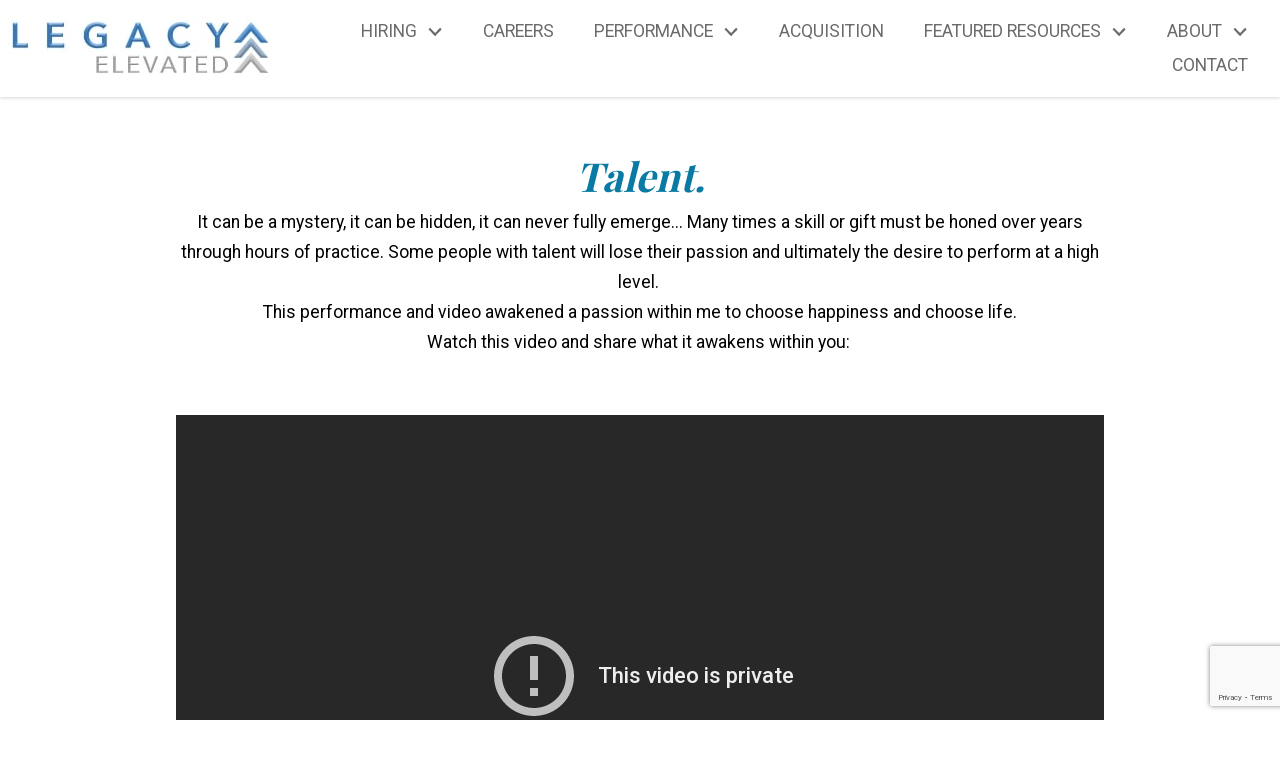

--- FILE ---
content_type: text/html; charset=UTF-8
request_url: https://www.legacyelevated.com/talent
body_size: 7696
content:
<!DOCTYPE html>
<html lang="en">
<head>
            <link rel="preconnect" href="https://fonts.gstatic.com/" crossorigin>
        <link href="https://fonts.googleapis.com/css2?family=Playfair+Display:wght@400;700&family=Roboto:ital,wght@0,300;0,400;0,700;1,300;1,400;1,700&display=swap" rel="stylesheet">
<link rel="stylesheet" href="https://www.legacyelevated.com/site.css" TYPE="text/css">


  <title></title>

  <meta name="viewport" content="width=device-width, initial-scale=1">
    <meta http-equiv="Content-Type" content="text/html;charset=utf-8">
<meta name="format-detection" content="telephone=no">
<meta http-equiv="x-ua-compatible" content="ie=edge">
            <link rel="canonical" href="https://www.legacyelevated.com/talent">
    
            
    
      <!-- Global site tag (gtag.js) - Google Analytics -->
  <script async src="https://www.googletagmanager.com/gtag/js?id=UA-253170756-1"></script>


<script>
  window.dataLayer = window.dataLayer || [];
  function gtag(){
    dataLayer.push(arguments);
  }
  gtag('js', new Date());

    gtag('config', 'UA-253170756-1',
    {
      'cookie_flags': 'secure;samesite=none',
    }
  );
  
  
  function gtag_report_conversion(form_id, form_name) {
    gtag('event', 'conversion', {
      'event': 'conversion',
      'form_id': form_id,
      'form_name': form_name
    });
    return false;
  }

  </script>




<script type="text/javascript" src="//script.crazyegg.com/pages/scripts/0036/7221.js" async="async" ></script><meta name="google-site-verification" content="e84xeSeb4svUOx434aitIHd9Dv8YR0P8xxw04MLTNzo" />
</head>
<body id="talent" class="">
<div id="divback" class="section-">
  <a href="#main" class="dak-skip-to-main">Skip to main content</a>
  <header class="header-main dak-pad-6 dak-white-bg js-header">
    <div class="dak-contain-xxl">
      <div class="dak-flex-container dak-flex-v-center">
        <div class="dak-cell dak-shrink">
          <a href="https://www.legacyelevated.com" class="logo">
            <img loading="lazy" src="https://reappdata.global.ssl.fastly.net/site_data/legacyelevated/layouts/blue/images/logo.jpg" alt="Legacy Elevated"
                 width="267" height="75"
            >
          </a>
        </div>
        <div class="dak-cell dak-auto">
            <nav class="dakMenu dakMenu_collapsed" data-menushrink="992" aria-label="Main">
    <button id="dak-main-menu-open" class="dakMenu__toggle" aria-expanded="false" aria-controls="dak-main-menu" aria-label="Open main menu">
        <span class="sr-only">Open main menu</span>
        <span class="dakMenu__toggleicon" aria-hidden="true"></span>
    </button>
    <ul class="dakMenu__list" id="dak-main-menu">
                                                                                                                                                                                                                    <li class="menu-1
                       has-submenu   menu_first  dakMenu__menuItem-hiring dakMenu__menuItem">
                <a href="https://www.legacyelevated.com/Hiring"
                   >
                    Hiring
                </a>
                                    <ul>
                                                    <li class="dakMenu__submenuItem dakMenu__submenuItem-c-suite">
                                <a href="https://www.legacyelevated.com/C-Suite"
                                   >
                                    C-Suite
                                </a>
                            </li>
                                                    <li class="dakMenu__submenuItem dakMenu__submenuItem-real-estate">
                                <a href="https://www.legacyelevated.com/Real-Estate"
                                   >
                                    Real Estate
                                </a>
                            </li>
                                                    <li class="dakMenu__submenuItem dakMenu__submenuItem-admin">
                                <a href="https://www.legacyelevated.com/Admin"
                                   >
                                    Admin
                                </a>
                            </li>
                                                    <li class="dakMenu__submenuItem dakMenu__submenuItem-isa">
                                <a href="https://www.legacyelevated.com/isa"
                                   >
                                    ISA
                                </a>
                            </li>
                                                    <li class="dakMenu__submenuItem dakMenu__submenuItem-marketing">
                                <a href="https://www.legacyelevated.com/marketing"
                                   >
                                    Marketing
                                </a>
                            </li>
                                            </ul>
                            </li>
                                                                        <li class="menu-2
                           dakMenu__menuItem-careers dakMenu__menuItem">
                <a href="https://www.legacyelevated.com/careers"
                   >
                    Careers
                </a>
                            </li>
                                                                                                                                                            <li class="menu-3
                       has-submenu     dakMenu__menuItem-performance- dakMenu__menuItem">
                <a href="https://www.legacyelevated.com/performance"
                   >
                    Performance 
                </a>
                                    <ul>
                                                    <li class="dakMenu__submenuItem dakMenu__submenuItem-one-day-program">
                                <a href="https://www.legacyelevated.com/one-day"
                                   >
                                    One Day Program
                                </a>
                            </li>
                                                    <li class="dakMenu__submenuItem dakMenu__submenuItem-two-day-program">
                                <a href="https://www.legacyelevated.com/two-day"
                                   >
                                    Two Day Program
                                </a>
                            </li>
                                                    <li class="dakMenu__submenuItem dakMenu__submenuItem-one-week-program">
                                <a href="https://www.legacyelevated.com/one-week"
                                   >
                                    One Week Program
                                </a>
                            </li>
                                            </ul>
                            </li>
                                                                        <li class="menu-4
                           dakMenu__menuItem-acquisition dakMenu__menuItem">
                <a href="https://www.legacyelevated.com/legacy"
                   >
                    Acquisition
                </a>
                            </li>
                                                                                                                                                                                                                    <li class="menu-5
                       has-submenu     dakMenu__menuItem-featured-resources dakMenu__menuItem">
                <a href="https://www.legacyelevated.com/featured-resources"
                   >
                    Featured Resources
                </a>
                                    <ul>
                                                    <li class="dakMenu__submenuItem dakMenu__submenuItem-mastermind">
                                <a href="https://www.legacyelevated.com/mastermind"
                                   >
                                    Mastermind
                                </a>
                            </li>
                                                    <li class="dakMenu__submenuItem dakMenu__submenuItem-events">
                                <a href="https://www.legacyelevated.com/events"
                                   >
                                    Events
                                </a>
                            </li>
                                                    <li class="dakMenu__submenuItem dakMenu__submenuItem-blog">
                                <a href="http://blog.legacyelevated.com/"
                                   >
                                    Blog
                                </a>
                            </li>
                                                    <li class="dakMenu__submenuItem dakMenu__submenuItem-podcast">
                                <a href="https://www.legacyelevated.com/Podcast"
                                   >
                                    Podcast
                                </a>
                            </li>
                                                    <li class="dakMenu__submenuItem dakMenu__submenuItem-our-vision">
                                <a href="https://www.legacyelevated.com/vision"
                                   >
                                    Our Vision
                                </a>
                            </li>
                                                    <li class="dakMenu__submenuItem dakMenu__submenuItem-reviews">
                                <a href="https://www.legacyelevated.com/testimonial.php"
                                   >
                                    Reviews
                                </a>
                            </li>
                                            </ul>
                            </li>
                                                                                                                                <li class="menu-6
                       has-submenu     dakMenu__menuItem-about dakMenu__menuItem">
                <a href="https://www.legacyelevated.com/staff/james"
                   >
                    About
                </a>
                                    <ul>
                                                    <li class="dakMenu__submenuItem dakMenu__submenuItem-our-mission">
                                <a href="https://www.legacyelevated.com/mission"
                                   >
                                    Our Mission
                                </a>
                            </li>
                                                    <li class="dakMenu__submenuItem dakMenu__submenuItem-meet-the-team">
                                <a href="https://www.legacyelevated.com/staff.php"
                                   >
                                    Meet the Team
                                </a>
                            </li>
                                            </ul>
                            </li>
                                                                        <li class="menu-7
                          menu_last dakMenu__menuItem-contact dakMenu__menuItem">
                <a href="https://www.legacyelevated.com/contact.php"
                   >
                    Contact
                </a>
                            </li>
                <li class="dakMenu__button">
            <button id="dak-main-menu-close" class="dakMenu__close" aria-expanded="false" aria-controls="dak-main-menu" aria-label="Close main menu">
                <span class="sr-only">Close main menu</span>
                <span class="dakMenu__buttonicon" aria-hidden="true"></span>
            </button>
        </li>
    </ul>
    <div class="dakMenu__overlay"></div>
</nav>
            <nav class="dakMenu dakMenu_expanded" data-menushrink="992" aria-label="Main">
    <ul class="dakMenu__list">
                                                                                                                                                                                                                    <li class="menu-1 has-submenu   menu_first  dakMenu__menuItem dakMenu__menuItem-hiring">
                <a href="https://www.legacyelevated.com/Hiring"
                   >
                    Hiring
                </a>
                                    <button class="js-menu-button" aria-haspopup="true" aria-expanded="false" aria-label='Show submenu for "Hiring"'>
                        <span class="dakMenu__arrow" aria-hidden="true"></span>
                    </button>
                    <ul>
                                                    <li class="dakMenu__submenuItem dakMenu__submenuItem-c-suite">
                                <a href="https://www.legacyelevated.com/C-Suite"
                                   >
                                    C-Suite
                                </a>
                            </li>
                                                    <li class="dakMenu__submenuItem dakMenu__submenuItem-real-estate">
                                <a href="https://www.legacyelevated.com/Real-Estate"
                                   >
                                    Real Estate
                                </a>
                            </li>
                                                    <li class="dakMenu__submenuItem dakMenu__submenuItem-admin">
                                <a href="https://www.legacyelevated.com/Admin"
                                   >
                                    Admin
                                </a>
                            </li>
                                                    <li class="dakMenu__submenuItem dakMenu__submenuItem-isa">
                                <a href="https://www.legacyelevated.com/isa"
                                   >
                                    ISA
                                </a>
                            </li>
                                                    <li class="dakMenu__submenuItem dakMenu__submenuItem-marketing">
                                <a href="https://www.legacyelevated.com/marketing"
                                   >
                                    Marketing
                                </a>
                            </li>
                                            </ul>
                            </li>
                                                                        <li class="menu-2     dakMenu__menuItem dakMenu__menuItem-careers">
                <a href="https://www.legacyelevated.com/careers"
                   >
                    Careers
                </a>
                            </li>
                                                                                                                                                            <li class="menu-3 has-submenu     dakMenu__menuItem dakMenu__menuItem-performance-">
                <a href="https://www.legacyelevated.com/performance"
                   >
                    Performance 
                </a>
                                    <button class="js-menu-button" aria-haspopup="true" aria-expanded="false" aria-label='Show submenu for "Performance "'>
                        <span class="dakMenu__arrow" aria-hidden="true"></span>
                    </button>
                    <ul>
                                                    <li class="dakMenu__submenuItem dakMenu__submenuItem-one-day-program">
                                <a href="https://www.legacyelevated.com/one-day"
                                   >
                                    One Day Program
                                </a>
                            </li>
                                                    <li class="dakMenu__submenuItem dakMenu__submenuItem-two-day-program">
                                <a href="https://www.legacyelevated.com/two-day"
                                   >
                                    Two Day Program
                                </a>
                            </li>
                                                    <li class="dakMenu__submenuItem dakMenu__submenuItem-one-week-program">
                                <a href="https://www.legacyelevated.com/one-week"
                                   >
                                    One Week Program
                                </a>
                            </li>
                                            </ul>
                            </li>
                                                                        <li class="menu-4     dakMenu__menuItem dakMenu__menuItem-acquisition">
                <a href="https://www.legacyelevated.com/legacy"
                   >
                    Acquisition
                </a>
                            </li>
                                                                                                                                                                                                                    <li class="menu-5 has-submenu     dakMenu__menuItem dakMenu__menuItem-featured-resources">
                <a href="https://www.legacyelevated.com/featured-resources"
                   >
                    Featured Resources
                </a>
                                    <button class="js-menu-button" aria-haspopup="true" aria-expanded="false" aria-label='Show submenu for "Featured Resources"'>
                        <span class="dakMenu__arrow" aria-hidden="true"></span>
                    </button>
                    <ul>
                                                    <li class="dakMenu__submenuItem dakMenu__submenuItem-mastermind">
                                <a href="https://www.legacyelevated.com/mastermind"
                                   >
                                    Mastermind
                                </a>
                            </li>
                                                    <li class="dakMenu__submenuItem dakMenu__submenuItem-events">
                                <a href="https://www.legacyelevated.com/events"
                                   >
                                    Events
                                </a>
                            </li>
                                                    <li class="dakMenu__submenuItem dakMenu__submenuItem-blog">
                                <a href="http://blog.legacyelevated.com/"
                                   >
                                    Blog
                                </a>
                            </li>
                                                    <li class="dakMenu__submenuItem dakMenu__submenuItem-podcast">
                                <a href="https://www.legacyelevated.com/Podcast"
                                   >
                                    Podcast
                                </a>
                            </li>
                                                    <li class="dakMenu__submenuItem dakMenu__submenuItem-our-vision">
                                <a href="https://www.legacyelevated.com/vision"
                                   >
                                    Our Vision
                                </a>
                            </li>
                                                    <li class="dakMenu__submenuItem dakMenu__submenuItem-reviews">
                                <a href="https://www.legacyelevated.com/testimonial.php"
                                   >
                                    Reviews
                                </a>
                            </li>
                                            </ul>
                            </li>
                                                                                                                                <li class="menu-6 has-submenu     dakMenu__menuItem dakMenu__menuItem-about">
                <a href="https://www.legacyelevated.com/staff/james"
                   >
                    About
                </a>
                                    <button class="js-menu-button" aria-haspopup="true" aria-expanded="false" aria-label='Show submenu for "About"'>
                        <span class="dakMenu__arrow" aria-hidden="true"></span>
                    </button>
                    <ul>
                                                    <li class="dakMenu__submenuItem dakMenu__submenuItem-our-mission">
                                <a href="https://www.legacyelevated.com/mission"
                                   >
                                    Our Mission
                                </a>
                            </li>
                                                    <li class="dakMenu__submenuItem dakMenu__submenuItem-meet-the-team">
                                <a href="https://www.legacyelevated.com/staff.php"
                                   >
                                    Meet the Team
                                </a>
                            </li>
                                            </ul>
                            </li>
                                                                        <li class="menu-7    menu_last dakMenu__menuItem dakMenu__menuItem-contact">
                <a href="https://www.legacyelevated.com/contact.php"
                   >
                    Contact
                </a>
                            </li>
            </ul>
</nav>
        </div>

      </div>
    </div>
  </header>
  <div class="js-header-listener"></div>

  <main role="main" id="main" tabindex="-1">
                        
    <div id="root">
      <div class="inner-content">
                  <div id="primary-column"
             class="primary-column has-content "
             data-role="page"
        >
          <div class="content-pad" data-role="content">
                                                                              
            <div id="content_body" class="content_body">
                                    <h1 dir="auto" style="text-align: center;"></h1>
<h2 dir="auto" style="text-align: center;"><em><strong>Talent.</strong></em></h2>
<div dir="auto"></div>
<div dir="auto" style="text-align: center;">It can be a mystery, it can be hidden, it can never fully emerge... Many times a skill or gift must be honed over years through hours of practice. Some people with talent will lose their passion and ultimately the desire to perform at a high level. </div>
<div dir="auto" style="text-align: center;"></div>
<div dir="auto" style="text-align: center;"></div>
<div dir="auto" style="text-align: center;">This performance and video awakened a passion within me to choose happiness and choose life.</div>
<div dir="auto" style="text-align: center;"></div>
<div dir="auto" style="text-align: center;"></div>
<div dir="auto" style="text-align: center;">Watch this video and share what it awakens within you: </div>
<div dir="auto"></div>
<div dir="auto"></div>
<p></p>
<div class="c-laptop">
<div class="c-laptop__frame"> <div class="dak-videocontainer" style="max-width: 1920px;">
  <div class="videowrap sc-videowrap" style="max-width: 1920px; padding-bottom: calc(1080 / 1920 * 100%)">
    <iframe
      src="https://www.youtube-nocookie.com/embed/CZJvBfoHDk0?rel=0&amp;wmode=transparent&origin=http%3A%2F%2Fwww.legacyelevated.com"                
      data-src="https://www.youtube-nocookie.com/embed/CZJvBfoHDk0?rel=0&amp;wmode=transparent&origin=http%3A%2F%2Fwww.legacyelevated.com"           
      width="1920" height="1080" frameborder="0"
      style="max-height: 1080px;"
      allow="accelerometer; autoplay; clipboard-write; encrypted-media; gyroscope; picture-in-picture; web-share; fullscreen"      allowfullscreen
      loading="lazy"
      referrerpolicy="strict-origin-when-cross-origin"
      title="YouTube Video">
    </iframe>
  </div>
</div>
</div>
</div>
<p class="dak-lead"></p>
                                            </div>
            <div id="system_body">
                                    
                            </div>
            <div id="options_body"></div>
                        </div>        </div>                  <div class="clear"></div>
      </div>    </div>                <div class="clear"></div>
  </main>
  <footer class="dak-py-3 footer-main dak-footer-main">
    <div class="dak-contain-xxl">
      <div class="dak-flex-container dak-flex-v-center">
        <div class="dak-cell dak-auto dak-pad-12">
            <nav class='d5-nav-footer' aria-label='Footer'>
    <ul class='footer-menu'>
                    <li class="footer-menu-hiring">
                                <a href="https://www.legacyelevated.com/Hiring" >Hiring</a>
            </li>
                    <li class="footer-menu-careers">
                                <a href="https://www.legacyelevated.com/careers" >Careers</a>
            </li>
                    <li class="footer-menu-performance-">
                                <a href="https://www.legacyelevated.com/performance" >Performance </a>
            </li>
                    <li class="footer-menu-acquisition">
                                <a href="https://www.legacyelevated.com/legacy" >Acquisition</a>
            </li>
                    <li class="footer-menu-featured-resources">
                                <a href="https://www.legacyelevated.com/featured-resources" >Featured Resources</a>
            </li>
                    <li class="footer-menu-about">
                                <a href="https://www.legacyelevated.com/staff/james" >About</a>
            </li>
                    <li class="footer-menu-contact">
                                <a href="https://www.legacyelevated.com/contact.php" >Contact</a>
            </li>
            </ul>
</nav>
        </div>
      </div>
      <div class="footer-contact">
                        <p><strong>Website is a service of Legacy Elevated </strong><br /><br /></p>
                </div>
      <div class="dak-py-1 footer-logos">
        <img loading="lazy" src="https://www.legacyelevated.com/icons/logos/realtor/fff"
             width="45" height="45"
             alt="REALTOR&reg;"
        />
        <img loading="lazy" src="https://www.legacyelevated.com/icons/logos/eho/fff"
             width="45" height="45"
             alt="Equal Housing Opportunity"
        />
      </div>
      <div class="dakno">
        <p>Copyright &copy; 2026 |
          Information deemed reliable, but not guaranteed. |
          <a href="https://www.legacyelevated.com/privacy.php">Privacy Policy</a> |
          <a href="https://www.legacyelevated.com/accessibility">Accessibility</a>
        </p>
          <p class="dakno-disclaimer">
	<a target="_blank"
		 rel="noopener nofollow" class="dak open-new-window"
		 href="https://www.dakno.com/t?source_string=website_footer&page_url=%2Findex.php"
		 aria-describedby="new-window-0"
	>
		Real Estate Web Design
    <svg xmlns="http://www.w3.org/2000/svg" viewBox="0 0 496 512" width="12" height="12" aria-hidden="true" focusable="false">
      <path fill="currentColor" d="M432,320H400a16,16,0,0,0-16,16V448H64V128H208a16,16,0,0,0,16-16V80a16,16,0,0,0-16-16H48A48,48,0,0,0,0,112V464a48,48,0,0,0,48,48H400a48,48,0,0,0,48-48V336A16,16,0,0,0,432,320ZM488,0h-128c-21.37,0-32.05,25.91-17,41l35.73,35.73L135,320.37a24,24,0,0,0,0,34L157.67,377a24,24,0,0,0,34,0L435.28,133.32,471,169c15,15,41,4.5,41-17V24A24,24,0,0,0,488,0Z"/>
    </svg>
	</a>
	 by
	<a class="dak open-new-window"
		 href="https://www.dakno.com/t?source_string=website_footer&page_url=%2Findex.php"
		 target="_blank" rel="noopener nofollow"
		 aria-describedby="new-window-0"
	>
		Dakno Marketing
    <svg xmlns="http://www.w3.org/2000/svg" viewBox="0 0 496 512" width="12" height="12" aria-hidden="true" focusable="false">
      <path fill="currentColor" d="M432,320H400a16,16,0,0,0-16,16V448H64V128H208a16,16,0,0,0,16-16V80a16,16,0,0,0-16-16H48A48,48,0,0,0,0,112V464a48,48,0,0,0,48,48H400a48,48,0,0,0,48-48V336A16,16,0,0,0,432,320ZM488,0h-128c-21.37,0-32.05,25.91-17,41l35.73,35.73L135,320.37a24,24,0,0,0,0,34L157.67,377a24,24,0,0,0,34,0L435.28,133.32,471,169c15,15,41,4.5,41-17V24A24,24,0,0,0,488,0Z"/>
    </svg>.
		</a>
</p>
<div hidden>
	<span id="new-window-0">Opens in a new window.</span>
</div>
      </div>        <div id="footer--disclaimers"></div>
    </div>
  </footer></div>

<script type="text/javascript">
  function stickyHeader() {
    var stickyHeader = document.querySelector('.js-header'),
        headerHeight = .95 * stickyHeader.offsetHeight,
        rootMarginString = '2px' + ' 0px 0px 0px',
        isLeaving = true;

    if ('IntersectionObserver' in window) {
      if (window.matchMedia("(min-width: 768px)").matches) {
        const config = {
          root: null,
          rootMargin: rootMarginString,
        };
        let observer = new IntersectionObserver(function(entries) {
          entries.forEach(function(entry) {
            if (entry.isIntersecting) {
              // we are ENTERING the "capturing frame". Set the flag.
              isLeaving = true;
              // Do something with entering entry
              if (stickyHeader.classList.contains('is-small')) {
                stickyHeader.classList.remove('is-small');
              }
            } else if (isLeaving) {
              // we are EXITING the "capturing frame"
              isLeaving = false;
              // Do something with exiting entry
              if (!stickyHeader.classList.contains('is-small')) {
                stickyHeader.classList.add('is-small');
              }
            }
          });

        }, config);
        var headerListener = document.querySelector('.js-header-listener');
        observer.observe(headerListener);
      }  else {
        if (stickyHeader.classList.contains('is-small')) {
          stickyHeader.classList.remove('is-small');
        }
      }
    }
    else {
    }
  }

  window.addEventListener('load', stickyHeader);
  window.addEventListener('resize', stickyHeader);
  window.addEventListener('DOMContentLoaded', stickyHeader);

    </script>

    <script src="https://reappdata.global.ssl.fastly.net/lib/realestate_solution/js/frontend/loadFiles.min.js"></script>
    
    <noscript id="leaflet_deferred-styles">
    <link rel="stylesheet" href="https://reappdata.global.ssl.fastly.net/lib/realestate_solution/js/leaflet/1.4.0/leaflet.min.css" />
</noscript>
<div class="mapjs_container"></div>
<script type="text/javascript">
    window.maptiler_api_key = 'MnwsyZ0XBVmEv1SWrWRY';
</script>
<script type="text/javascript">

    function dak_map_js_lazyload() {
        'use strict';
        var options = {
            rootMargin: '200px',
            threshold: 0
        };
        var map = document.querySelector('.dak_map');

        if ('IntersectionObserver' in window) {
            var observer = new IntersectionObserver(
                function (entries, observer) {
                    var isIntersecting = typeof entries[0].isIntersecting === 'boolean' ? entries[0].isIntersecting : entries[0].intersectionRatio > 0;
                    if (isIntersecting) {
                        dak_map_load();
                        observer.unobserve(map);
                    }
                },
                options
            );
            observer.observe(map);
        }
        else {
            dak_map_load();
        }
    }

    function dak_map_load() {
        var mapJSList = [];
        mapJSList.push('<script src="https://reappdata.global.ssl.fastly.net/lib/realestate_solution/js/leaflet/1.4.0/leaflet.js"><\/script>');
        mapJSList.push('<script src="https://reappdata.global.ssl.fastly.net/lib/realestate_solution/js/frontend/map.min.js"><\/script>');
        loadJSUrls(mapJSList, '.mapjs_container');
        window.addEventListener('DOMContentLoaded', loadMaps);

        var raf = window.requestAnimationFrame || window.mozRequestAnimationFrame ||
            window.webkitRequestAnimationFrame || window.msRequestAnimationFrame;
        if (raf) raf(function() { window.setTimeout(loadDeferredStyles("leaflet_deferred-styles"), 0); });
        else window.addEventListener('load', loadDeferredStyles("leaflet_deferred-styles"));
    }

    function loadMaps() {
        if (typeof dakMaps !== "undefined") {
            if (document.getElementById('d5m_map')) {
                if (!document.getElementById('d5m_map').classList.contains('leaflet-container')) {
                    dak_map_init();
                }
            }
            if (document.getElementById('d5widget_map')) {
                if (!document.getElementById('d5widget_map').classList.contains('leaflet-container')) {
                    dak_widget_map_init();
                }
            }
            if (document.getElementById('d5area_map')) {
                if (!document.getElementById('d5area_map').classList.contains('leaflet-container')) {
                    dak_map_init();
                }
            }
          if (document.getElementById('dapropmap')) {
            if (!document.getElementById('dapropmap').classList.contains('leaflet-container')) {
              initPropertyMap();
            }
          }
          if (document.getElementById('dacnmap')) {
            if (!document.getElementById('dacnmap').classList.contains('leaflet-container')) {
              initCondoMap();
            }
          }
        }
    }

    if (document.querySelector('.dak_map')) {
        dak_map_js_lazyload();
    }
</script>




<script>
(function () {
  // Only add cache-busters for known-safe hosts
  var HOSTS_TO_BUST = [
    'youtube.com', 'youtube-nocookie.com', 'youtu.be'
  ];

  function hostMatchesSafelist(urlObj) {
    var h = urlObj.hostname.replace(/^www\./, '');
    return HOSTS_TO_BUST.some(function (dom) {
      return h === dom || h.endsWith('.' + dom);
    });
  }

  function getIframes() {
    return Array.from(document.querySelectorAll('.videowrap iframe[data-src]'));
  }

  function setSrcWithOptionalBuster(el) {
    var base = el.getAttribute('data-src');
    if (!base) return;

    var url;
    try {
      url = new URL(base, document.baseURI);
    } catch (e) {
      return;
    }

    if (hostMatchesSafelist(url)) {
      url.searchParams.set('cb', Date.now().toString());
    }

    // If src is empty or differs from desired URL, set it
    if (el.src !== url.toString()) {
      el.src = url.toString();
    }
  }

  function refreshAll() {
    getIframes().forEach(setSrcWithOptionalBuster);
  }

  // Initial load (after DOM is ready)
  if (document.readyState === 'loading') {
    document.addEventListener('DOMContentLoaded', refreshAll);
  } else {
    refreshAll();
  }

  // Handle bfcache restores (iOS Safari, etc.)
  window.addEventListener('pageshow', function (e) {
    if (e.persisted) refreshAll();
  });

  // When tab becomes visible again
  document.addEventListener('visibilitychange', function () {
    if (!document.hidden) refreshAll();
  });
})();
</script>


    <script src="https://reappdata.global.ssl.fastly.net/dist/js/site.aa6e76e4c45b4466f6de.js"></script>
    <div class="jsContainer"></div>
    <script>
      var jsList = [];
      if (document.querySelector('.dak-react') || document.querySelector('.dak-react-sellerform')) {
        jsList.push('<script src="https://reappdata.global.ssl.fastly.net/dist/js/bundle.2603a30c64d26ebaf619.js"><\/script>');
        if (document.querySelector('.dak-react')) {
          jsList.push('<script src="https://reappdata.global.ssl.fastly.net/dist/js/frontend.ff206d0134c092f3f9c6.js"><\/script>');
        }
        if (document.querySelector('.dak-react-sellerform')) {
          jsList.push('<script src="https://reappdata.global.ssl.fastly.net/dist/js/sellerform.dbbb0f22fce4e22c686d.js"><\/script>');
        }
      }
      if (document.querySelector('.didx-carousel')
          || document.querySelector('.property-grid-async')
          || document.querySelector('.didx-grid')
          || document.querySelector('.d5-grid-results')
          || document.querySelector('.dak_photos--main')
      ) {
        jsList.push('<script src="https://reappdata.global.ssl.fastly.net/dist/js/gridgallery.762fcde19a82e15cf342.js"><\/script>');
      }
      if (document.querySelector('.d5-js-idx-count')) {
        jsList.push('<script src="https://reappdata.global.ssl.fastly.net/dist/js/searchCount.71bdde49ab270e22e727.js"><\/script>');
      }
      if (document.querySelector('.d5-js-idx-stats')) {
        jsList.push('<script src="https://reappdata.global.ssl.fastly.net/dist/js/searchStats.4e4775970992ef3b7fe4.js"><\/script>');
      }
      if (document.querySelector('.d5-js-idx-sqft')) {
        jsList.push('<script src="https://reappdata.global.ssl.fastly.net/dist/js/searchSqft.12067c823e97e181d042.js"><\/script>');
      }
      if (document.querySelector('.dak-js-list')) {
        jsList.push('<script src="https://reappdata.global.ssl.fastly.net/dist/js/dropdown.0a361d2c7aa439e469cd.js"><\/script>');
      }
      if (document.querySelector('.dak-js-tabs-container')) {
        jsList.push('<script src="https://reappdata.global.ssl.fastly.net/dist/js/tabs.ebd4d1a90760f5898643.js"><\/script>');
      }
            if (document.getElementById("minicontact") || document.querySelectorAll(".standard-form")) {
        jsList.push('<script src="https://www.google.com/recaptcha/api.js?render=6LfVyAseAAAAAEAmQk_uqUBCJAXErePIo9h8sTQy"><\/script>');
      }
      
      if (jsList) {
        loadJSUrls(jsList, '.jsContainer');
      }
    </script>





</body>
</html>


--- FILE ---
content_type: text/html; charset=utf-8
request_url: https://www.youtube-nocookie.com/embed/CZJvBfoHDk0?rel=0&wmode=transparent&origin=http%3A%2F%2Fwww.legacyelevated.com&cb=1769821442700
body_size: 45380
content:
<!DOCTYPE html><html lang="en" dir="ltr" data-cast-api-enabled="true"><head><meta name="viewport" content="width=device-width, initial-scale=1"><meta name="robots" content="noindex"><script nonce="I7pR9lXOQQJreClHNAcyrA">if ('undefined' == typeof Symbol || 'undefined' == typeof Symbol.iterator) {delete Array.prototype.entries;}</script><style name="www-roboto" nonce="2h9MfDuZyF4EO0OJD4C3zw">@font-face{font-family:'Roboto';font-style:normal;font-weight:400;font-stretch:100%;src:url(//fonts.gstatic.com/s/roboto/v48/KFO7CnqEu92Fr1ME7kSn66aGLdTylUAMa3GUBHMdazTgWw.woff2)format('woff2');unicode-range:U+0460-052F,U+1C80-1C8A,U+20B4,U+2DE0-2DFF,U+A640-A69F,U+FE2E-FE2F;}@font-face{font-family:'Roboto';font-style:normal;font-weight:400;font-stretch:100%;src:url(//fonts.gstatic.com/s/roboto/v48/KFO7CnqEu92Fr1ME7kSn66aGLdTylUAMa3iUBHMdazTgWw.woff2)format('woff2');unicode-range:U+0301,U+0400-045F,U+0490-0491,U+04B0-04B1,U+2116;}@font-face{font-family:'Roboto';font-style:normal;font-weight:400;font-stretch:100%;src:url(//fonts.gstatic.com/s/roboto/v48/KFO7CnqEu92Fr1ME7kSn66aGLdTylUAMa3CUBHMdazTgWw.woff2)format('woff2');unicode-range:U+1F00-1FFF;}@font-face{font-family:'Roboto';font-style:normal;font-weight:400;font-stretch:100%;src:url(//fonts.gstatic.com/s/roboto/v48/KFO7CnqEu92Fr1ME7kSn66aGLdTylUAMa3-UBHMdazTgWw.woff2)format('woff2');unicode-range:U+0370-0377,U+037A-037F,U+0384-038A,U+038C,U+038E-03A1,U+03A3-03FF;}@font-face{font-family:'Roboto';font-style:normal;font-weight:400;font-stretch:100%;src:url(//fonts.gstatic.com/s/roboto/v48/KFO7CnqEu92Fr1ME7kSn66aGLdTylUAMawCUBHMdazTgWw.woff2)format('woff2');unicode-range:U+0302-0303,U+0305,U+0307-0308,U+0310,U+0312,U+0315,U+031A,U+0326-0327,U+032C,U+032F-0330,U+0332-0333,U+0338,U+033A,U+0346,U+034D,U+0391-03A1,U+03A3-03A9,U+03B1-03C9,U+03D1,U+03D5-03D6,U+03F0-03F1,U+03F4-03F5,U+2016-2017,U+2034-2038,U+203C,U+2040,U+2043,U+2047,U+2050,U+2057,U+205F,U+2070-2071,U+2074-208E,U+2090-209C,U+20D0-20DC,U+20E1,U+20E5-20EF,U+2100-2112,U+2114-2115,U+2117-2121,U+2123-214F,U+2190,U+2192,U+2194-21AE,U+21B0-21E5,U+21F1-21F2,U+21F4-2211,U+2213-2214,U+2216-22FF,U+2308-230B,U+2310,U+2319,U+231C-2321,U+2336-237A,U+237C,U+2395,U+239B-23B7,U+23D0,U+23DC-23E1,U+2474-2475,U+25AF,U+25B3,U+25B7,U+25BD,U+25C1,U+25CA,U+25CC,U+25FB,U+266D-266F,U+27C0-27FF,U+2900-2AFF,U+2B0E-2B11,U+2B30-2B4C,U+2BFE,U+3030,U+FF5B,U+FF5D,U+1D400-1D7FF,U+1EE00-1EEFF;}@font-face{font-family:'Roboto';font-style:normal;font-weight:400;font-stretch:100%;src:url(//fonts.gstatic.com/s/roboto/v48/KFO7CnqEu92Fr1ME7kSn66aGLdTylUAMaxKUBHMdazTgWw.woff2)format('woff2');unicode-range:U+0001-000C,U+000E-001F,U+007F-009F,U+20DD-20E0,U+20E2-20E4,U+2150-218F,U+2190,U+2192,U+2194-2199,U+21AF,U+21E6-21F0,U+21F3,U+2218-2219,U+2299,U+22C4-22C6,U+2300-243F,U+2440-244A,U+2460-24FF,U+25A0-27BF,U+2800-28FF,U+2921-2922,U+2981,U+29BF,U+29EB,U+2B00-2BFF,U+4DC0-4DFF,U+FFF9-FFFB,U+10140-1018E,U+10190-1019C,U+101A0,U+101D0-101FD,U+102E0-102FB,U+10E60-10E7E,U+1D2C0-1D2D3,U+1D2E0-1D37F,U+1F000-1F0FF,U+1F100-1F1AD,U+1F1E6-1F1FF,U+1F30D-1F30F,U+1F315,U+1F31C,U+1F31E,U+1F320-1F32C,U+1F336,U+1F378,U+1F37D,U+1F382,U+1F393-1F39F,U+1F3A7-1F3A8,U+1F3AC-1F3AF,U+1F3C2,U+1F3C4-1F3C6,U+1F3CA-1F3CE,U+1F3D4-1F3E0,U+1F3ED,U+1F3F1-1F3F3,U+1F3F5-1F3F7,U+1F408,U+1F415,U+1F41F,U+1F426,U+1F43F,U+1F441-1F442,U+1F444,U+1F446-1F449,U+1F44C-1F44E,U+1F453,U+1F46A,U+1F47D,U+1F4A3,U+1F4B0,U+1F4B3,U+1F4B9,U+1F4BB,U+1F4BF,U+1F4C8-1F4CB,U+1F4D6,U+1F4DA,U+1F4DF,U+1F4E3-1F4E6,U+1F4EA-1F4ED,U+1F4F7,U+1F4F9-1F4FB,U+1F4FD-1F4FE,U+1F503,U+1F507-1F50B,U+1F50D,U+1F512-1F513,U+1F53E-1F54A,U+1F54F-1F5FA,U+1F610,U+1F650-1F67F,U+1F687,U+1F68D,U+1F691,U+1F694,U+1F698,U+1F6AD,U+1F6B2,U+1F6B9-1F6BA,U+1F6BC,U+1F6C6-1F6CF,U+1F6D3-1F6D7,U+1F6E0-1F6EA,U+1F6F0-1F6F3,U+1F6F7-1F6FC,U+1F700-1F7FF,U+1F800-1F80B,U+1F810-1F847,U+1F850-1F859,U+1F860-1F887,U+1F890-1F8AD,U+1F8B0-1F8BB,U+1F8C0-1F8C1,U+1F900-1F90B,U+1F93B,U+1F946,U+1F984,U+1F996,U+1F9E9,U+1FA00-1FA6F,U+1FA70-1FA7C,U+1FA80-1FA89,U+1FA8F-1FAC6,U+1FACE-1FADC,U+1FADF-1FAE9,U+1FAF0-1FAF8,U+1FB00-1FBFF;}@font-face{font-family:'Roboto';font-style:normal;font-weight:400;font-stretch:100%;src:url(//fonts.gstatic.com/s/roboto/v48/KFO7CnqEu92Fr1ME7kSn66aGLdTylUAMa3OUBHMdazTgWw.woff2)format('woff2');unicode-range:U+0102-0103,U+0110-0111,U+0128-0129,U+0168-0169,U+01A0-01A1,U+01AF-01B0,U+0300-0301,U+0303-0304,U+0308-0309,U+0323,U+0329,U+1EA0-1EF9,U+20AB;}@font-face{font-family:'Roboto';font-style:normal;font-weight:400;font-stretch:100%;src:url(//fonts.gstatic.com/s/roboto/v48/KFO7CnqEu92Fr1ME7kSn66aGLdTylUAMa3KUBHMdazTgWw.woff2)format('woff2');unicode-range:U+0100-02BA,U+02BD-02C5,U+02C7-02CC,U+02CE-02D7,U+02DD-02FF,U+0304,U+0308,U+0329,U+1D00-1DBF,U+1E00-1E9F,U+1EF2-1EFF,U+2020,U+20A0-20AB,U+20AD-20C0,U+2113,U+2C60-2C7F,U+A720-A7FF;}@font-face{font-family:'Roboto';font-style:normal;font-weight:400;font-stretch:100%;src:url(//fonts.gstatic.com/s/roboto/v48/KFO7CnqEu92Fr1ME7kSn66aGLdTylUAMa3yUBHMdazQ.woff2)format('woff2');unicode-range:U+0000-00FF,U+0131,U+0152-0153,U+02BB-02BC,U+02C6,U+02DA,U+02DC,U+0304,U+0308,U+0329,U+2000-206F,U+20AC,U+2122,U+2191,U+2193,U+2212,U+2215,U+FEFF,U+FFFD;}@font-face{font-family:'Roboto';font-style:normal;font-weight:500;font-stretch:100%;src:url(//fonts.gstatic.com/s/roboto/v48/KFO7CnqEu92Fr1ME7kSn66aGLdTylUAMa3GUBHMdazTgWw.woff2)format('woff2');unicode-range:U+0460-052F,U+1C80-1C8A,U+20B4,U+2DE0-2DFF,U+A640-A69F,U+FE2E-FE2F;}@font-face{font-family:'Roboto';font-style:normal;font-weight:500;font-stretch:100%;src:url(//fonts.gstatic.com/s/roboto/v48/KFO7CnqEu92Fr1ME7kSn66aGLdTylUAMa3iUBHMdazTgWw.woff2)format('woff2');unicode-range:U+0301,U+0400-045F,U+0490-0491,U+04B0-04B1,U+2116;}@font-face{font-family:'Roboto';font-style:normal;font-weight:500;font-stretch:100%;src:url(//fonts.gstatic.com/s/roboto/v48/KFO7CnqEu92Fr1ME7kSn66aGLdTylUAMa3CUBHMdazTgWw.woff2)format('woff2');unicode-range:U+1F00-1FFF;}@font-face{font-family:'Roboto';font-style:normal;font-weight:500;font-stretch:100%;src:url(//fonts.gstatic.com/s/roboto/v48/KFO7CnqEu92Fr1ME7kSn66aGLdTylUAMa3-UBHMdazTgWw.woff2)format('woff2');unicode-range:U+0370-0377,U+037A-037F,U+0384-038A,U+038C,U+038E-03A1,U+03A3-03FF;}@font-face{font-family:'Roboto';font-style:normal;font-weight:500;font-stretch:100%;src:url(//fonts.gstatic.com/s/roboto/v48/KFO7CnqEu92Fr1ME7kSn66aGLdTylUAMawCUBHMdazTgWw.woff2)format('woff2');unicode-range:U+0302-0303,U+0305,U+0307-0308,U+0310,U+0312,U+0315,U+031A,U+0326-0327,U+032C,U+032F-0330,U+0332-0333,U+0338,U+033A,U+0346,U+034D,U+0391-03A1,U+03A3-03A9,U+03B1-03C9,U+03D1,U+03D5-03D6,U+03F0-03F1,U+03F4-03F5,U+2016-2017,U+2034-2038,U+203C,U+2040,U+2043,U+2047,U+2050,U+2057,U+205F,U+2070-2071,U+2074-208E,U+2090-209C,U+20D0-20DC,U+20E1,U+20E5-20EF,U+2100-2112,U+2114-2115,U+2117-2121,U+2123-214F,U+2190,U+2192,U+2194-21AE,U+21B0-21E5,U+21F1-21F2,U+21F4-2211,U+2213-2214,U+2216-22FF,U+2308-230B,U+2310,U+2319,U+231C-2321,U+2336-237A,U+237C,U+2395,U+239B-23B7,U+23D0,U+23DC-23E1,U+2474-2475,U+25AF,U+25B3,U+25B7,U+25BD,U+25C1,U+25CA,U+25CC,U+25FB,U+266D-266F,U+27C0-27FF,U+2900-2AFF,U+2B0E-2B11,U+2B30-2B4C,U+2BFE,U+3030,U+FF5B,U+FF5D,U+1D400-1D7FF,U+1EE00-1EEFF;}@font-face{font-family:'Roboto';font-style:normal;font-weight:500;font-stretch:100%;src:url(//fonts.gstatic.com/s/roboto/v48/KFO7CnqEu92Fr1ME7kSn66aGLdTylUAMaxKUBHMdazTgWw.woff2)format('woff2');unicode-range:U+0001-000C,U+000E-001F,U+007F-009F,U+20DD-20E0,U+20E2-20E4,U+2150-218F,U+2190,U+2192,U+2194-2199,U+21AF,U+21E6-21F0,U+21F3,U+2218-2219,U+2299,U+22C4-22C6,U+2300-243F,U+2440-244A,U+2460-24FF,U+25A0-27BF,U+2800-28FF,U+2921-2922,U+2981,U+29BF,U+29EB,U+2B00-2BFF,U+4DC0-4DFF,U+FFF9-FFFB,U+10140-1018E,U+10190-1019C,U+101A0,U+101D0-101FD,U+102E0-102FB,U+10E60-10E7E,U+1D2C0-1D2D3,U+1D2E0-1D37F,U+1F000-1F0FF,U+1F100-1F1AD,U+1F1E6-1F1FF,U+1F30D-1F30F,U+1F315,U+1F31C,U+1F31E,U+1F320-1F32C,U+1F336,U+1F378,U+1F37D,U+1F382,U+1F393-1F39F,U+1F3A7-1F3A8,U+1F3AC-1F3AF,U+1F3C2,U+1F3C4-1F3C6,U+1F3CA-1F3CE,U+1F3D4-1F3E0,U+1F3ED,U+1F3F1-1F3F3,U+1F3F5-1F3F7,U+1F408,U+1F415,U+1F41F,U+1F426,U+1F43F,U+1F441-1F442,U+1F444,U+1F446-1F449,U+1F44C-1F44E,U+1F453,U+1F46A,U+1F47D,U+1F4A3,U+1F4B0,U+1F4B3,U+1F4B9,U+1F4BB,U+1F4BF,U+1F4C8-1F4CB,U+1F4D6,U+1F4DA,U+1F4DF,U+1F4E3-1F4E6,U+1F4EA-1F4ED,U+1F4F7,U+1F4F9-1F4FB,U+1F4FD-1F4FE,U+1F503,U+1F507-1F50B,U+1F50D,U+1F512-1F513,U+1F53E-1F54A,U+1F54F-1F5FA,U+1F610,U+1F650-1F67F,U+1F687,U+1F68D,U+1F691,U+1F694,U+1F698,U+1F6AD,U+1F6B2,U+1F6B9-1F6BA,U+1F6BC,U+1F6C6-1F6CF,U+1F6D3-1F6D7,U+1F6E0-1F6EA,U+1F6F0-1F6F3,U+1F6F7-1F6FC,U+1F700-1F7FF,U+1F800-1F80B,U+1F810-1F847,U+1F850-1F859,U+1F860-1F887,U+1F890-1F8AD,U+1F8B0-1F8BB,U+1F8C0-1F8C1,U+1F900-1F90B,U+1F93B,U+1F946,U+1F984,U+1F996,U+1F9E9,U+1FA00-1FA6F,U+1FA70-1FA7C,U+1FA80-1FA89,U+1FA8F-1FAC6,U+1FACE-1FADC,U+1FADF-1FAE9,U+1FAF0-1FAF8,U+1FB00-1FBFF;}@font-face{font-family:'Roboto';font-style:normal;font-weight:500;font-stretch:100%;src:url(//fonts.gstatic.com/s/roboto/v48/KFO7CnqEu92Fr1ME7kSn66aGLdTylUAMa3OUBHMdazTgWw.woff2)format('woff2');unicode-range:U+0102-0103,U+0110-0111,U+0128-0129,U+0168-0169,U+01A0-01A1,U+01AF-01B0,U+0300-0301,U+0303-0304,U+0308-0309,U+0323,U+0329,U+1EA0-1EF9,U+20AB;}@font-face{font-family:'Roboto';font-style:normal;font-weight:500;font-stretch:100%;src:url(//fonts.gstatic.com/s/roboto/v48/KFO7CnqEu92Fr1ME7kSn66aGLdTylUAMa3KUBHMdazTgWw.woff2)format('woff2');unicode-range:U+0100-02BA,U+02BD-02C5,U+02C7-02CC,U+02CE-02D7,U+02DD-02FF,U+0304,U+0308,U+0329,U+1D00-1DBF,U+1E00-1E9F,U+1EF2-1EFF,U+2020,U+20A0-20AB,U+20AD-20C0,U+2113,U+2C60-2C7F,U+A720-A7FF;}@font-face{font-family:'Roboto';font-style:normal;font-weight:500;font-stretch:100%;src:url(//fonts.gstatic.com/s/roboto/v48/KFO7CnqEu92Fr1ME7kSn66aGLdTylUAMa3yUBHMdazQ.woff2)format('woff2');unicode-range:U+0000-00FF,U+0131,U+0152-0153,U+02BB-02BC,U+02C6,U+02DA,U+02DC,U+0304,U+0308,U+0329,U+2000-206F,U+20AC,U+2122,U+2191,U+2193,U+2212,U+2215,U+FEFF,U+FFFD;}</style><script name="www-roboto" nonce="I7pR9lXOQQJreClHNAcyrA">if (document.fonts && document.fonts.load) {document.fonts.load("400 10pt Roboto", "E"); document.fonts.load("500 10pt Roboto", "E");}</script><link rel="stylesheet" href="/s/player/652bbb94/www-player.css" name="www-player" nonce="2h9MfDuZyF4EO0OJD4C3zw"><style nonce="2h9MfDuZyF4EO0OJD4C3zw">html {overflow: hidden;}body {font: 12px Roboto, Arial, sans-serif; background-color: #000; color: #fff; height: 100%; width: 100%; overflow: hidden; position: absolute; margin: 0; padding: 0;}#player {width: 100%; height: 100%;}h1 {text-align: center; color: #fff;}h3 {margin-top: 6px; margin-bottom: 3px;}.player-unavailable {position: absolute; top: 0; left: 0; right: 0; bottom: 0; padding: 25px; font-size: 13px; background: url(/img/meh7.png) 50% 65% no-repeat;}.player-unavailable .message {text-align: left; margin: 0 -5px 15px; padding: 0 5px 14px; border-bottom: 1px solid #888; font-size: 19px; font-weight: normal;}.player-unavailable a {color: #167ac6; text-decoration: none;}</style><script nonce="I7pR9lXOQQJreClHNAcyrA">var ytcsi={gt:function(n){n=(n||"")+"data_";return ytcsi[n]||(ytcsi[n]={tick:{},info:{},gel:{preLoggedGelInfos:[]}})},now:window.performance&&window.performance.timing&&window.performance.now&&window.performance.timing.navigationStart?function(){return window.performance.timing.navigationStart+window.performance.now()}:function(){return(new Date).getTime()},tick:function(l,t,n){var ticks=ytcsi.gt(n).tick;var v=t||ytcsi.now();if(ticks[l]){ticks["_"+l]=ticks["_"+l]||[ticks[l]];ticks["_"+l].push(v)}ticks[l]=
v},info:function(k,v,n){ytcsi.gt(n).info[k]=v},infoGel:function(p,n){ytcsi.gt(n).gel.preLoggedGelInfos.push(p)},setStart:function(t,n){ytcsi.tick("_start",t,n)}};
(function(w,d){function isGecko(){if(!w.navigator)return false;try{if(w.navigator.userAgentData&&w.navigator.userAgentData.brands&&w.navigator.userAgentData.brands.length){var brands=w.navigator.userAgentData.brands;var i=0;for(;i<brands.length;i++)if(brands[i]&&brands[i].brand==="Firefox")return true;return false}}catch(e){setTimeout(function(){throw e;})}if(!w.navigator.userAgent)return false;var ua=w.navigator.userAgent;return ua.indexOf("Gecko")>0&&ua.toLowerCase().indexOf("webkit")<0&&ua.indexOf("Edge")<
0&&ua.indexOf("Trident")<0&&ua.indexOf("MSIE")<0}ytcsi.setStart(w.performance?w.performance.timing.responseStart:null);var isPrerender=(d.visibilityState||d.webkitVisibilityState)=="prerender";var vName=!d.visibilityState&&d.webkitVisibilityState?"webkitvisibilitychange":"visibilitychange";if(isPrerender){var startTick=function(){ytcsi.setStart();d.removeEventListener(vName,startTick)};d.addEventListener(vName,startTick,false)}if(d.addEventListener)d.addEventListener(vName,function(){ytcsi.tick("vc")},
false);if(isGecko()){var isHidden=(d.visibilityState||d.webkitVisibilityState)=="hidden";if(isHidden)ytcsi.tick("vc")}var slt=function(el,t){setTimeout(function(){var n=ytcsi.now();el.loadTime=n;if(el.slt)el.slt()},t)};w.__ytRIL=function(el){if(!el.getAttribute("data-thumb"))if(w.requestAnimationFrame)w.requestAnimationFrame(function(){slt(el,0)});else slt(el,16)}})(window,document);
</script><script nonce="I7pR9lXOQQJreClHNAcyrA">var ytcfg={d:function(){return window.yt&&yt.config_||ytcfg.data_||(ytcfg.data_={})},get:function(k,o){return k in ytcfg.d()?ytcfg.d()[k]:o},set:function(){var a=arguments;if(a.length>1)ytcfg.d()[a[0]]=a[1];else{var k;for(k in a[0])ytcfg.d()[k]=a[0][k]}}};
ytcfg.set({"CLIENT_CANARY_STATE":"none","DEVICE":"cbr\u003dChrome\u0026cbrand\u003dapple\u0026cbrver\u003d131.0.0.0\u0026ceng\u003dWebKit\u0026cengver\u003d537.36\u0026cos\u003dMacintosh\u0026cosver\u003d10_15_7\u0026cplatform\u003dDESKTOP","EVENT_ID":"AlV9aeflN_OxlssP_LLz0Ac","EXPERIMENT_FLAGS":{"ab_det_apm":true,"ab_det_el_h":true,"ab_det_em_inj":true,"ab_l_sig_st":true,"ab_l_sig_st_e":true,"action_companion_center_align_description":true,"allow_skip_networkless":true,"always_send_and_write":true,"att_web_record_metrics":true,"attmusi":true,"c3_enable_button_impression_logging":true,"c3_watch_page_component":true,"cancel_pending_navs":true,"clean_up_manual_attribution_header":true,"config_age_report_killswitch":true,"cow_optimize_idom_compat":true,"csi_on_gel":true,"delhi_mweb_colorful_sd":true,"delhi_mweb_colorful_sd_v2":true,"deprecate_pair_servlet_enabled":true,"desktop_sparkles_light_cta_button":true,"disable_child_node_auto_formatted_strings":true,"disable_log_to_visitor_layer":true,"disable_pacf_logging_for_memory_limited_tv":true,"embeds_enable_eid_enforcement_for_youtube":true,"embeds_enable_info_panel_dismissal":true,"embeds_enable_pfp_always_unbranded":true,"embeds_muted_autoplay_sound_fix":true,"embeds_serve_es6_client":true,"embeds_web_nwl_disable_nocookie":true,"embeds_web_updated_shorts_definition_fix":true,"enable_active_view_display_ad_renderer_web_home":true,"enable_ad_disclosure_banner_a11y_fix":true,"enable_android_web_view_top_insets_bugfix":true,"enable_client_sli_logging":true,"enable_client_streamz_web":true,"enable_client_ve_spec":true,"enable_cloud_save_error_popup_after_retry":true,"enable_dai_sdf_h5_preroll":true,"enable_datasync_id_header_in_web_vss_pings":true,"enable_default_mono_cta_migration_web_client":true,"enable_docked_chat_messages":true,"enable_drop_shadow_experiment":true,"enable_embeds_new_caption_language_picker":true,"enable_entity_store_from_dependency_injection":true,"enable_inline_muted_playback_on_web_search":true,"enable_inline_muted_playback_on_web_search_for_vdc":true,"enable_inline_muted_playback_on_web_search_for_vdcb":true,"enable_is_extended_monitoring":true,"enable_is_mini_app_page_active_bugfix":true,"enable_logging_first_user_action_after_game_ready":true,"enable_ltc_param_fetch_from_innertube":true,"enable_masthead_mweb_padding_fix":true,"enable_menu_renderer_button_in_mweb_hclr":true,"enable_mini_app_command_handler_mweb_fix":true,"enable_mini_guide_downloads_item":true,"enable_mixed_direction_formatted_strings":true,"enable_mweb_new_caption_language_picker":true,"enable_names_handles_account_switcher":true,"enable_network_request_logging_on_game_events":true,"enable_new_paid_product_placement":true,"enable_open_in_new_tab_icon_for_short_dr_for_desktop_search":true,"enable_open_yt_content":true,"enable_origin_query_parameter_bugfix":true,"enable_pause_ads_on_ytv_html5":true,"enable_payments_purchase_manager":true,"enable_pdp_icon_prefetch":true,"enable_pl_r_si_fa":true,"enable_place_pivot_url":true,"enable_pv_screen_modern_text":true,"enable_removing_navbar_title_on_hashtag_page_mweb":true,"enable_rta_manager":true,"enable_sdf_companion_h5":true,"enable_sdf_dai_h5_midroll":true,"enable_sdf_h5_endemic_mid_post_roll":true,"enable_sdf_on_h5_unplugged_vod_midroll":true,"enable_sdf_shorts_player_bytes_h5":true,"enable_sending_unwrapped_game_audio_as_serialized_metadata":true,"enable_sfv_effect_pivot_url":true,"enable_shorts_new_carousel":true,"enable_skip_ad_guidance_prompt":true,"enable_skippable_ads_for_unplugged_ad_pod":true,"enable_smearing_expansion_dai":true,"enable_time_out_messages":true,"enable_timeline_view_modern_transcript_fe":true,"enable_video_display_compact_button_group_for_desktop_search":true,"enable_web_delhi_icons":true,"enable_web_home_top_landscape_image_layout_level_click":true,"enable_web_tiered_gel":true,"enable_window_constrained_buy_flow_dialog":true,"enable_wiz_queue_effect_and_on_init_initial_runs":true,"enable_ypc_spinners":true,"enable_yt_ata_iframe_authuser":true,"export_networkless_options":true,"export_player_version_to_ytconfig":true,"fill_single_video_with_notify_to_lasr":true,"fix_ad_miniplayer_controls_rendering":true,"fix_ads_tracking_for_swf_config_deprecation_mweb":true,"h5_companion_enable_adcpn_macro_substitution_for_click_pings":true,"h5_inplayer_enable_adcpn_macro_substitution_for_click_pings":true,"h5_reset_cache_and_filter_before_update_masthead":true,"hide_channel_creation_title_for_mweb":true,"high_ccv_client_side_caching_h5":true,"html5_log_trigger_events_with_debug_data":true,"html5_ssdai_enable_media_end_cue_range":true,"idb_immediate_commit":true,"il_attach_cache_limit":true,"il_use_view_model_logging_context":true,"is_browser_support_for_webcam_streaming":true,"json_condensed_response":true,"kev_adb_pg":true,"kevlar_gel_error_routing":true,"kevlar_watch_cinematics":true,"live_chat_enable_controller_extraction":true,"live_chat_enable_rta_manager":true,"log_click_with_layer_from_element_in_command_handler":true,"mdx_enable_privacy_disclosure_ui":true,"mdx_load_cast_api_bootstrap_script":true,"medium_progress_bar_modification":true,"migrate_remaining_web_ad_badges_to_innertube":true,"mobile_account_menu_refresh":true,"mweb_account_linking_noapp":true,"mweb_allow_modern_search_suggest_behavior":true,"mweb_animated_actions":true,"mweb_app_upsell_button_direct_to_app":true,"mweb_c3_enable_adaptive_signals":true,"mweb_c3_library_page_enable_recent_shelf":true,"mweb_c3_remove_web_navigation_endpoint_data":true,"mweb_c3_use_canonical_from_player_response":true,"mweb_cinematic_watch":true,"mweb_command_handler":true,"mweb_delay_watch_initial_data":true,"mweb_disable_searchbar_scroll":true,"mweb_enable_browse_chunks":true,"mweb_enable_colorful_ai_summary":true,"mweb_enable_fine_scrubbing_for_recs":true,"mweb_enable_imp_portal":true,"mweb_enable_keto_batch_player_fullscreen":true,"mweb_enable_keto_batch_player_progress_bar":true,"mweb_enable_keto_batch_player_tooltips":true,"mweb_enable_lockup_view_model_for_ucp":true,"mweb_enable_mix_panel_title_metadata":true,"mweb_enable_more_drawer":true,"mweb_enable_optional_fullscreen_landscape_locking":true,"mweb_enable_overlay_touch_manager":true,"mweb_enable_premium_carve_out_fix":true,"mweb_enable_refresh_detection":true,"mweb_enable_search_imp":true,"mweb_enable_shorts_video_preload":true,"mweb_enable_skippables_on_jio_phone":true,"mweb_enable_two_line_title_on_shorts":true,"mweb_enable_varispeed_controller":true,"mweb_enable_watch_feed_infinite_scroll":true,"mweb_enable_wrapped_unplugged_pause_membership_dialog_renderer":true,"mweb_fix_monitor_visibility_after_render":true,"mweb_force_ios_fallback_to_native_control":true,"mweb_fp_auto_fullscreen":true,"mweb_fullscreen_controls":true,"mweb_fullscreen_controls_action_buttons":true,"mweb_fullscreen_watch_system":true,"mweb_home_reactive_shorts":true,"mweb_innertube_search_command":true,"mweb_kaios_enable_autoplay_switch_view_model":true,"mweb_lang_in_html":true,"mweb_like_button_synced_with_entities":true,"mweb_logo_use_home_page_ve":true,"mweb_native_control_in_faux_fullscreen_shared":true,"mweb_player_control_on_hover":true,"mweb_player_delhi_dtts":true,"mweb_player_hide_unavailable_subtitles_button":true,"mweb_player_settings_use_bottom_sheet":true,"mweb_player_show_previous_next_buttons_in_playlist":true,"mweb_player_skip_no_op_state_changes":true,"mweb_player_user_select_none":true,"mweb_playlist_engagement_panel":true,"mweb_progress_bar_seek_on_mouse_click":true,"mweb_pull_2_full":true,"mweb_pull_2_full_enable_touch_handlers":true,"mweb_schedule_warm_watch_response":true,"mweb_searchbox_legacy_navigation":true,"mweb_see_fewer_shorts":true,"mweb_shorts_comments_panel_id_change":true,"mweb_shorts_early_continuation":true,"mweb_show_ios_smart_banner":true,"mweb_show_sign_in_button_from_header":true,"mweb_use_server_url_on_startup":true,"mweb_watch_captions_enable_auto_translate":true,"mweb_watch_captions_set_default_size":true,"mweb_watch_stop_scheduler_on_player_response":true,"mweb_watchfeed_big_thumbnails":true,"mweb_yt_searchbox":true,"networkless_logging":true,"no_client_ve_attach_unless_shown":true,"pageid_as_header_web":true,"playback_settings_use_switch_menu":true,"player_controls_autonav_fix":true,"player_controls_skip_double_signal_update":true,"polymer_bad_build_labels":true,"polymer_verifiy_app_state":true,"qoe_send_and_write":true,"remove_chevron_from_ad_disclosure_banner_h5":true,"remove_masthead_channel_banner_on_refresh":true,"remove_slot_id_exited_trigger_for_dai_in_player_slot_expire":true,"replace_client_url_parsing_with_server_signal":true,"service_worker_enabled":true,"service_worker_push_enabled":true,"service_worker_push_home_page_prompt":true,"service_worker_push_watch_page_prompt":true,"shell_load_gcf":true,"shorten_initial_gel_batch_timeout":true,"should_use_yt_voice_endpoint_in_kaios":true,"smarter_ve_dedupping":true,"speedmaster_no_seek":true,"stop_handling_click_for_non_rendering_overlay_layout":true,"suppress_error_204_logging":true,"synced_panel_scrolling_controller":true,"use_event_time_ms_header":true,"use_fifo_for_networkless":true,"use_request_time_ms_header":true,"use_session_based_sampling":true,"use_thumbnail_overlay_time_status_renderer_for_live_badge":true,"vss_final_ping_send_and_write":true,"vss_playback_use_send_and_write":true,"web_adaptive_repeat_ase":true,"web_always_load_chat_support":true,"web_api_url":true,"web_attributed_string_deep_equal_bugfix":true,"web_autonav_allow_off_by_default":true,"web_button_or_anchor_list_item":true,"web_button_vm_refactor_disabled":true,"web_c3_log_app_init_finish":true,"web_component_wrapper_track_owner":true,"web_csi_action_sampling_enabled":true,"web_dedupe_ve_grafting":true,"web_disable_backdrop_filter":true,"web_enable_ab_rsp_cl":true,"web_enable_course_icon_update":true,"web_enable_error_204":true,"web_gcf_hashes_innertube":true,"web_gel_timeout_cap":true,"web_parent_target_for_sheets":true,"web_persist_server_autonav_state_on_client":true,"web_playback_associated_log_ctt":true,"web_playback_associated_ve":true,"web_prefetch_preload_video":true,"web_progress_bar_draggable":true,"web_shorts_just_watched_on_channel_and_pivot_study":true,"web_shorts_just_watched_overlay":true,"web_shorts_wn_shelf_header_tuning":true,"web_update_panel_visibility_logging_fix":true,"web_watch_controls_state_signals":true,"web_wiz_attributed_string":true,"webfe_mweb_watch_microdata":true,"webfe_watch_shorts_canonical_url_fix":true,"webpo_exit_on_net_err":true,"wiz_diff_overwritable":true,"wiz_stamper_new_context_api":true,"woffle_used_state_report":true,"wpo_gel_strz":true,"H5_async_logging_delay_ms":30000.0,"attention_logging_scroll_throttle":500.0,"autoplay_pause_by_lact_sampling_fraction":0.0,"cinematic_watch_effect_opacity":0.4,"log_window_onerror_fraction":0.1,"speedmaster_playback_rate":2.0,"tv_pacf_logging_sample_rate":0.01,"web_attention_logging_scroll_throttle":500.0,"web_load_prediction_threshold":0.1,"web_navigation_prediction_threshold":0.1,"web_pbj_log_warning_rate":0.0,"web_system_health_fraction":0.01,"ytidb_transaction_ended_event_rate_limit":0.02,"active_time_update_interval_ms":10000,"att_init_delay":500,"autoplay_pause_by_lact_sec":0,"botguard_async_snapshot_timeout_ms":3000,"check_navigator_accuracy_timeout_ms":0,"cinematic_watch_css_filter_blur_strength":40,"cinematic_watch_fade_out_duration":500,"close_webview_delay_ms":100,"cloud_save_game_data_rate_limit_ms":3000,"compression_disable_point":10,"custom_active_view_tos_timeout_ms":3600000,"embeds_widget_poll_interval_ms":0,"gel_min_batch_size":3,"gel_queue_timeout_max_ms":60000,"get_async_timeout_ms":60000,"hide_cta_for_home_web_video_ads_animate_in_time":2,"html5_byterate_soft_cap":0,"initial_gel_batch_timeout":2000,"max_body_size_to_compress":500000,"max_prefetch_window_sec_for_livestream_optimization":10,"min_prefetch_offset_sec_for_livestream_optimization":20,"mini_app_container_iframe_src_update_delay_ms":0,"multiple_preview_news_duration_time":11000,"mweb_c3_toast_duration_ms":5000,"mweb_deep_link_fallback_timeout_ms":10000,"mweb_delay_response_received_actions":100,"mweb_fp_dpad_rate_limit_ms":0,"mweb_fp_dpad_watch_title_clamp_lines":0,"mweb_history_manager_cache_size":100,"mweb_ios_fullscreen_playback_transition_delay_ms":500,"mweb_ios_fullscreen_system_pause_epilson_ms":0,"mweb_override_response_store_expiration_ms":0,"mweb_shorts_early_continuation_trigger_threshold":4,"mweb_w2w_max_age_seconds":0,"mweb_watch_captions_default_size":2,"neon_dark_launch_gradient_count":0,"network_polling_interval":30000,"play_click_interval_ms":30000,"play_ping_interval_ms":10000,"prefetch_comments_ms_after_video":0,"send_config_hash_timer":0,"service_worker_push_logged_out_prompt_watches":-1,"service_worker_push_prompt_cap":-1,"service_worker_push_prompt_delay_microseconds":3888000000000,"slow_compressions_before_abandon_count":4,"speedmaster_cancellation_movement_dp":10,"speedmaster_touch_activation_ms":500,"web_attention_logging_throttle":500,"web_foreground_heartbeat_interval_ms":28000,"web_gel_debounce_ms":10000,"web_logging_max_batch":100,"web_max_tracing_events":50,"web_tracing_session_replay":0,"wil_icon_max_concurrent_fetches":9999,"ytidb_remake_db_retries":3,"ytidb_reopen_db_retries":3,"WebClientReleaseProcessCritical__youtube_embeds_client_version_override":"","WebClientReleaseProcessCritical__youtube_embeds_web_client_version_override":"","WebClientReleaseProcessCritical__youtube_mweb_client_version_override":"","debug_forced_internalcountrycode":"","embeds_web_synth_ch_headers_banned_urls_regex":"","enable_web_media_service":"DISABLED","il_payload_scraping":"","live_chat_unicode_emoji_json_url":"https://www.gstatic.com/youtube/img/emojis/emojis-svg-9.json","mweb_deep_link_feature_tag_suffix":"11268432","mweb_enable_shorts_innertube_player_prefetch_trigger":"NONE","mweb_fp_dpad":"home,search,browse,channel,create_channel,experiments,settings,trending,oops,404,paid_memberships,sponsorship,premium,shorts","mweb_fp_dpad_linear_navigation":"","mweb_fp_dpad_linear_navigation_visitor":"","mweb_fp_dpad_visitor":"","mweb_preload_video_by_player_vars":"","place_pivot_triggering_container_alternate":"","place_pivot_triggering_counterfactual_container_alternate":"","service_worker_push_force_notification_prompt_tag":"1","service_worker_scope":"/","suggest_exp_str":"","web_client_version_override":"","kevlar_command_handler_command_banlist":[],"mini_app_ids_without_game_ready":["UgkxHHtsak1SC8mRGHMZewc4HzeAY3yhPPmJ","Ugkx7OgzFqE6z_5Mtf4YsotGfQNII1DF_RBm"],"web_op_signal_type_banlist":[],"web_tracing_enabled_spans":["event","command"]},"GAPI_HINT_PARAMS":"m;/_/scs/abc-static/_/js/k\u003dgapi.gapi.en.FZb77tO2YW4.O/d\u003d1/rs\u003dAHpOoo8lqavmo6ayfVxZovyDiP6g3TOVSQ/m\u003d__features__","GAPI_HOST":"https://apis.google.com","GAPI_LOCALE":"en_US","GL":"US","HL":"en","HTML_DIR":"ltr","HTML_LANG":"en","INNERTUBE_API_KEY":"AIzaSyAO_FJ2SlqU8Q4STEHLGCilw_Y9_11qcW8","INNERTUBE_API_VERSION":"v1","INNERTUBE_CLIENT_NAME":"WEB_EMBEDDED_PLAYER","INNERTUBE_CLIENT_VERSION":"1.20260130.01.00","INNERTUBE_CONTEXT":{"client":{"hl":"en","gl":"US","remoteHost":"13.59.33.16","deviceMake":"Apple","deviceModel":"","visitorData":"[base64]%3D%3D","userAgent":"Mozilla/5.0 (Macintosh; Intel Mac OS X 10_15_7) AppleWebKit/537.36 (KHTML, like Gecko) Chrome/131.0.0.0 Safari/537.36; ClaudeBot/1.0; +claudebot@anthropic.com),gzip(gfe)","clientName":"WEB_EMBEDDED_PLAYER","clientVersion":"1.20260130.01.00","osName":"Macintosh","osVersion":"10_15_7","originalUrl":"https://www.youtube-nocookie.com/embed/CZJvBfoHDk0?rel\u003d0\u0026wmode\u003dtransparent\u0026origin\u003dhttp%3A%2F%2Fwww.legacyelevated.com\u0026cb\u003d1769821442700","platform":"DESKTOP","clientFormFactor":"UNKNOWN_FORM_FACTOR","configInfo":{"appInstallData":"[base64]"},"browserName":"Chrome","browserVersion":"131.0.0.0","acceptHeader":"text/html,application/xhtml+xml,application/xml;q\u003d0.9,image/webp,image/apng,*/*;q\u003d0.8,application/signed-exchange;v\u003db3;q\u003d0.9","deviceExperimentId":"ChxOell3TVRNeU5USXhOVEl6TnpJMk9UZ3dNZz09EIKq9csGGIKq9csG","rolloutToken":"CM_xy__dw575ZhCIgK_TyrSSAxiIgK_TyrSSAw%3D%3D"},"user":{"lockedSafetyMode":false},"request":{"useSsl":true},"clickTracking":{"clickTrackingParams":"IhMI5+6u08q0kgMV85hlAx182Rx6"},"thirdParty":{"embeddedPlayerContext":{"embeddedPlayerEncryptedContext":"AD5ZzFTZfdAaNyDkyel3F44ht3Y3fEWT4urQe1hD_7-7C6nP_dzZ8l2fO8tdVlpKaDma0ZhQxVAlvGpzvwOJYuHpIZGRlLSsUy3qGvWAI2bbSCmnFC_TflE1l3gna6ySV7HPT2ssdSHFCFKEjA5W","ancestorOriginsSupported":false}}},"INNERTUBE_CONTEXT_CLIENT_NAME":56,"INNERTUBE_CONTEXT_CLIENT_VERSION":"1.20260130.01.00","INNERTUBE_CONTEXT_GL":"US","INNERTUBE_CONTEXT_HL":"en","LATEST_ECATCHER_SERVICE_TRACKING_PARAMS":{"client.name":"WEB_EMBEDDED_PLAYER","client.jsfeat":"2021"},"LOGGED_IN":false,"PAGE_BUILD_LABEL":"youtube.embeds.web_20260130_01_RC00","PAGE_CL":863108022,"SERVER_NAME":"WebFE","VISITOR_DATA":"[base64]%3D%3D","WEB_PLAYER_CONTEXT_CONFIGS":{"WEB_PLAYER_CONTEXT_CONFIG_ID_EMBEDDED_PLAYER":{"rootElementId":"movie_player","jsUrl":"/s/player/652bbb94/player_ias.vflset/en_US/base.js","cssUrl":"/s/player/652bbb94/www-player.css","contextId":"WEB_PLAYER_CONTEXT_CONFIG_ID_EMBEDDED_PLAYER","eventLabel":"embedded","contentRegion":"US","hl":"en_US","hostLanguage":"en","innertubeApiKey":"AIzaSyAO_FJ2SlqU8Q4STEHLGCilw_Y9_11qcW8","innertubeApiVersion":"v1","innertubeContextClientVersion":"1.20260130.01.00","disableRelatedVideos":true,"device":{"brand":"apple","model":"","browser":"Chrome","browserVersion":"131.0.0.0","os":"Macintosh","osVersion":"10_15_7","platform":"DESKTOP","interfaceName":"WEB_EMBEDDED_PLAYER","interfaceVersion":"1.20260130.01.00"},"serializedExperimentIds":"23853952,24004644,24499533,51010235,51063643,51098299,51204329,51222973,51340662,51349914,51353393,51366423,51389629,51404808,51490331,51500051,51505436,51530495,51534669,51560386,51564352,51565116,51566373,51566864,51578633,51583821,51585555,51605258,51605395,51609829,51611457,51620867,51621065,51631301,51637029,51638932,51648336,51672162,51681662,51683502,51696107,51696619,51700777,51701615,51705183,51713175,51713237,51717747,51719411,51719628,51729217,51732102,51740812,51742378,51742396,51748169,51749572,51752092,51752633,51754304,51760003,51761125","serializedExperimentFlags":"H5_async_logging_delay_ms\u003d30000.0\u0026PlayerWeb__h5_enable_advisory_rating_restrictions\u003dtrue\u0026a11y_h5_associate_survey_question\u003dtrue\u0026ab_det_apm\u003dtrue\u0026ab_det_el_h\u003dtrue\u0026ab_det_em_inj\u003dtrue\u0026ab_l_sig_st\u003dtrue\u0026ab_l_sig_st_e\u003dtrue\u0026action_companion_center_align_description\u003dtrue\u0026ad_pod_disable_companion_persist_ads_quality\u003dtrue\u0026add_stmp_logs_for_voice_boost\u003dtrue\u0026allow_autohide_on_paused_videos\u003dtrue\u0026allow_drm_override\u003dtrue\u0026allow_live_autoplay\u003dtrue\u0026allow_poltergust_autoplay\u003dtrue\u0026allow_skip_networkless\u003dtrue\u0026allow_vp9_1080p_mq_enc\u003dtrue\u0026always_cache_redirect_endpoint\u003dtrue\u0026always_send_and_write\u003dtrue\u0026annotation_module_vast_cards_load_logging_fraction\u003d1.0\u0026assign_drm_family_by_format\u003dtrue\u0026att_web_record_metrics\u003dtrue\u0026attention_logging_scroll_throttle\u003d500.0\u0026attmusi\u003dtrue\u0026autoplay_time\u003d10000\u0026autoplay_time_for_fullscreen\u003d-1\u0026autoplay_time_for_music_content\u003d-1\u0026bg_vm_reinit_threshold\u003d7200000\u0026block_tvhtml5_simply_embedded\u003dtrue\u0026blocked_packages_for_sps\u003d[]\u0026botguard_async_snapshot_timeout_ms\u003d3000\u0026captions_url_add_ei\u003dtrue\u0026check_navigator_accuracy_timeout_ms\u003d0\u0026clean_up_manual_attribution_header\u003dtrue\u0026compression_disable_point\u003d10\u0026cow_optimize_idom_compat\u003dtrue\u0026csi_on_gel\u003dtrue\u0026custom_active_view_tos_timeout_ms\u003d3600000\u0026dash_manifest_version\u003d5\u0026debug_bandaid_hostname\u003d\u0026debug_bandaid_port\u003d0\u0026debug_sherlog_username\u003d\u0026delhi_fast_follow_autonav_toggle\u003dtrue\u0026delhi_modern_player_default_thumbnail_percentage\u003d0.0\u0026delhi_modern_player_faster_autohide_delay_ms\u003d2000\u0026delhi_modern_player_pause_thumbnail_percentage\u003d0.6\u0026delhi_modern_web_player_blending_mode\u003d\u0026delhi_modern_web_player_disable_frosted_glass\u003dtrue\u0026delhi_modern_web_player_horizontal_volume_controls\u003dtrue\u0026delhi_modern_web_player_lhs_volume_controls\u003dtrue\u0026delhi_modern_web_player_responsive_compact_controls_threshold\u003d0\u0026deprecate_22\u003dtrue\u0026deprecate_delay_ping\u003dtrue\u0026deprecate_pair_servlet_enabled\u003dtrue\u0026desktop_sparkles_light_cta_button\u003dtrue\u0026disable_av1_setting\u003dtrue\u0026disable_branding_context\u003dtrue\u0026disable_channel_id_check_for_suspended_channels\u003dtrue\u0026disable_child_node_auto_formatted_strings\u003dtrue\u0026disable_lifa_for_supex_users\u003dtrue\u0026disable_log_to_visitor_layer\u003dtrue\u0026disable_mdx_connection_in_mdx_module_for_music_web\u003dtrue\u0026disable_pacf_logging_for_memory_limited_tv\u003dtrue\u0026disable_reduced_fullscreen_autoplay_countdown_for_minors\u003dtrue\u0026disable_reel_item_watch_format_filtering\u003dtrue\u0026disable_threegpp_progressive_formats\u003dtrue\u0026disable_touch_events_on_skip_button\u003dtrue\u0026edge_encryption_fill_primary_key_version\u003dtrue\u0026embeds_enable_info_panel_dismissal\u003dtrue\u0026embeds_enable_move_set_center_crop_to_public\u003dtrue\u0026embeds_enable_per_video_embed_config\u003dtrue\u0026embeds_enable_pfp_always_unbranded\u003dtrue\u0026embeds_web_lite_mode\u003d1\u0026embeds_web_nwl_disable_nocookie\u003dtrue\u0026embeds_web_synth_ch_headers_banned_urls_regex\u003d\u0026enable_active_view_display_ad_renderer_web_home\u003dtrue\u0026enable_active_view_lr_shorts_video\u003dtrue\u0026enable_active_view_web_shorts_video\u003dtrue\u0026enable_ad_cpn_macro_substitution_for_click_pings\u003dtrue\u0026enable_ad_disclosure_banner_a11y_fix\u003dtrue\u0026enable_antiscraping_web_player_expired\u003dtrue\u0026enable_app_promo_endcap_eml_on_tablet\u003dtrue\u0026enable_batched_cross_device_pings_in_gel_fanout\u003dtrue\u0026enable_cast_for_web_unplugged\u003dtrue\u0026enable_cast_on_music_web\u003dtrue\u0026enable_cipher_for_manifest_urls\u003dtrue\u0026enable_cleanup_masthead_autoplay_hack_fix\u003dtrue\u0026enable_client_page_id_header_for_first_party_pings\u003dtrue\u0026enable_client_sli_logging\u003dtrue\u0026enable_client_ve_spec\u003dtrue\u0026enable_cta_banner_on_unplugged_lr\u003dtrue\u0026enable_custom_playhead_parsing\u003dtrue\u0026enable_dai_sdf_h5_preroll\u003dtrue\u0026enable_datasync_id_header_in_web_vss_pings\u003dtrue\u0026enable_default_mono_cta_migration_web_client\u003dtrue\u0026enable_dsa_ad_badge_for_action_endcap_on_android\u003dtrue\u0026enable_dsa_ad_badge_for_action_endcap_on_ios\u003dtrue\u0026enable_entity_store_from_dependency_injection\u003dtrue\u0026enable_error_corrections_infocard_web_client\u003dtrue\u0026enable_error_corrections_infocards_icon_web\u003dtrue\u0026enable_get_reminder_button_on_web\u003dtrue\u0026enable_inline_muted_playback_on_web_search\u003dtrue\u0026enable_inline_muted_playback_on_web_search_for_vdc\u003dtrue\u0026enable_inline_muted_playback_on_web_search_for_vdcb\u003dtrue\u0026enable_is_extended_monitoring\u003dtrue\u0026enable_kabuki_comments_on_shorts\u003ddisabled\u0026enable_ltc_param_fetch_from_innertube\u003dtrue\u0026enable_mixed_direction_formatted_strings\u003dtrue\u0026enable_modern_skip_button_on_web\u003dtrue\u0026enable_new_paid_product_placement\u003dtrue\u0026enable_open_in_new_tab_icon_for_short_dr_for_desktop_search\u003dtrue\u0026enable_out_of_stock_text_all_surfaces\u003dtrue\u0026enable_paid_content_overlay_bugfix\u003dtrue\u0026enable_pause_ads_on_ytv_html5\u003dtrue\u0026enable_pl_r_si_fa\u003dtrue\u0026enable_policy_based_hqa_filter_in_watch_server\u003dtrue\u0026enable_progres_commands_lr_feeds\u003dtrue\u0026enable_progress_commands_lr_shorts\u003dtrue\u0026enable_publishing_region_param_in_sus\u003dtrue\u0026enable_pv_screen_modern_text\u003dtrue\u0026enable_rpr_token_on_ltl_lookup\u003dtrue\u0026enable_sdf_companion_h5\u003dtrue\u0026enable_sdf_dai_h5_midroll\u003dtrue\u0026enable_sdf_h5_endemic_mid_post_roll\u003dtrue\u0026enable_sdf_on_h5_unplugged_vod_midroll\u003dtrue\u0026enable_sdf_shorts_player_bytes_h5\u003dtrue\u0026enable_server_driven_abr\u003dtrue\u0026enable_server_driven_abr_for_backgroundable\u003dtrue\u0026enable_server_driven_abr_url_generation\u003dtrue\u0026enable_server_driven_readahead\u003dtrue\u0026enable_skip_ad_guidance_prompt\u003dtrue\u0026enable_skip_to_next_messaging\u003dtrue\u0026enable_skippable_ads_for_unplugged_ad_pod\u003dtrue\u0026enable_smart_skip_player_controls_shown_on_web\u003dtrue\u0026enable_smart_skip_player_controls_shown_on_web_increased_triggering_sensitivity\u003dtrue\u0026enable_smart_skip_speedmaster_on_web\u003dtrue\u0026enable_smearing_expansion_dai\u003dtrue\u0026enable_split_screen_ad_baseline_experience_endemic_live_h5\u003dtrue\u0026enable_to_call_playready_backend_directly\u003dtrue\u0026enable_unified_action_endcap_on_web\u003dtrue\u0026enable_video_display_compact_button_group_for_desktop_search\u003dtrue\u0026enable_voice_boost_feature\u003dtrue\u0026enable_vp9_appletv5_on_server\u003dtrue\u0026enable_watch_server_rejected_formats_logging\u003dtrue\u0026enable_web_delhi_icons\u003dtrue\u0026enable_web_home_top_landscape_image_layout_level_click\u003dtrue\u0026enable_web_media_session_metadata_fix\u003dtrue\u0026enable_web_premium_varispeed_upsell\u003dtrue\u0026enable_web_tiered_gel\u003dtrue\u0026enable_wiz_queue_effect_and_on_init_initial_runs\u003dtrue\u0026enable_yt_ata_iframe_authuser\u003dtrue\u0026enable_ytv_csdai_vp9\u003dtrue\u0026export_networkless_options\u003dtrue\u0026export_player_version_to_ytconfig\u003dtrue\u0026fill_live_request_config_in_ustreamer_config\u003dtrue\u0026fill_single_video_with_notify_to_lasr\u003dtrue\u0026filter_vb_without_non_vb_equivalents\u003dtrue\u0026filter_vp9_for_live_dai\u003dtrue\u0026fix_ad_miniplayer_controls_rendering\u003dtrue\u0026fix_ads_tracking_for_swf_config_deprecation_mweb\u003dtrue\u0026fix_h5_toggle_button_a11y\u003dtrue\u0026fix_survey_color_contrast_on_destop\u003dtrue\u0026fix_toggle_button_role_for_ad_components\u003dtrue\u0026fresca_polling_delay_override\u003d0\u0026gab_return_sabr_ssdai_config\u003dtrue\u0026gel_min_batch_size\u003d3\u0026gel_queue_timeout_max_ms\u003d60000\u0026gvi_channel_client_screen\u003dtrue\u0026h5_companion_enable_adcpn_macro_substitution_for_click_pings\u003dtrue\u0026h5_enable_ad_mbs\u003dtrue\u0026h5_inplayer_enable_adcpn_macro_substitution_for_click_pings\u003dtrue\u0026h5_reset_cache_and_filter_before_update_masthead\u003dtrue\u0026heatseeker_decoration_threshold\u003d0.0\u0026hfr_dropped_framerate_fallback_threshold\u003d0\u0026hide_cta_for_home_web_video_ads_animate_in_time\u003d2\u0026high_ccv_client_side_caching_h5\u003dtrue\u0026hls_use_new_codecs_string_api\u003dtrue\u0026html5_ad_timeout_ms\u003d0\u0026html5_adaptation_step_count\u003d0\u0026html5_ads_preroll_lock_timeout_delay_ms\u003d15000\u0026html5_allow_multiview_tile_preload\u003dtrue\u0026html5_allow_video_keyframe_without_audio\u003dtrue\u0026html5_apply_min_failures\u003dtrue\u0026html5_apply_start_time_within_ads_for_ssdai_transitions\u003dtrue\u0026html5_atr_disable_force_fallback\u003dtrue\u0026html5_att_playback_timeout_ms\u003d30000\u0026html5_attach_num_random_bytes_to_bandaid\u003d0\u0026html5_attach_po_token_to_bandaid\u003dtrue\u0026html5_autonav_cap_idle_secs\u003d0\u0026html5_autonav_quality_cap\u003d720\u0026html5_autoplay_default_quality_cap\u003d0\u0026html5_auxiliary_estimate_weight\u003d0.0\u0026html5_av1_ordinal_cap\u003d0\u0026html5_bandaid_attach_content_po_token\u003dtrue\u0026html5_block_pip_safari_delay\u003d0\u0026html5_bypass_contention_secs\u003d0.0\u0026html5_byterate_soft_cap\u003d0\u0026html5_check_for_idle_network_interval_ms\u003d-1\u0026html5_chipset_soft_cap\u003d8192\u0026html5_consume_all_buffered_bytes_one_poll\u003dtrue\u0026html5_continuous_goodput_probe_interval_ms\u003d0\u0026html5_d6de4_cloud_project_number\u003d868618676952\u0026html5_d6de4_defer_timeout_ms\u003d0\u0026html5_debug_data_log_probability\u003d0.0\u0026html5_decode_to_texture_cap\u003dtrue\u0026html5_default_ad_gain\u003d0.5\u0026html5_default_av1_threshold\u003d0\u0026html5_default_quality_cap\u003d0\u0026html5_defer_fetch_att_ms\u003d0\u0026html5_delayed_retry_count\u003d1\u0026html5_delayed_retry_delay_ms\u003d5000\u0026html5_deprecate_adservice\u003dtrue\u0026html5_deprecate_manifestful_fallback\u003dtrue\u0026html5_deprecate_video_tag_pool\u003dtrue\u0026html5_desktop_vr180_allow_panning\u003dtrue\u0026html5_df_downgrade_thresh\u003d0.6\u0026html5_disable_bandwidth_cofactors_for_sabr_live\u003dtrue\u0026html5_disable_loop_range_for_shorts_ads\u003dtrue\u0026html5_disable_move_pssh_to_moov\u003dtrue\u0026html5_disable_non_contiguous\u003dtrue\u0026html5_disable_ustreamer_constraint_for_sabr\u003dtrue\u0026html5_disable_web_safari_dai\u003dtrue\u0026html5_displayed_frame_rate_downgrade_threshold\u003d45\u0026html5_drm_byterate_soft_cap\u003d0\u0026html5_drm_check_all_key_error_states\u003dtrue\u0026html5_drm_cpi_license_key\u003dtrue\u0026html5_drm_live_byterate_soft_cap\u003d0\u0026html5_early_media_for_sharper_shorts\u003dtrue\u0026html5_enable_ac3\u003dtrue\u0026html5_enable_audio_track_stickiness\u003dtrue\u0026html5_enable_audio_track_stickiness_phase_two\u003dtrue\u0026html5_enable_caption_changes_for_mosaic\u003dtrue\u0026html5_enable_composite_embargo\u003dtrue\u0026html5_enable_d6de4\u003dtrue\u0026html5_enable_d6de4_cold_start_and_error\u003dtrue\u0026html5_enable_d6de4_idle_priority_job\u003dtrue\u0026html5_enable_drc\u003dtrue\u0026html5_enable_drc_toggle_api\u003dtrue\u0026html5_enable_eac3\u003dtrue\u0026html5_enable_embedded_player_visibility_signals\u003dtrue\u0026html5_enable_oduc\u003dtrue\u0026html5_enable_sabr_from_watch_server\u003dtrue\u0026html5_enable_sabr_host_fallback\u003dtrue\u0026html5_enable_server_driven_request_cancellation\u003dtrue\u0026html5_enable_sps_retry_backoff_metadata_requests\u003dtrue\u0026html5_enable_ssdai_transition_with_only_enter_cuerange\u003dtrue\u0026html5_enable_triggering_cuepoint_for_slot\u003dtrue\u0026html5_enable_tvos_dash\u003dtrue\u0026html5_enable_tvos_encrypted_vp9\u003dtrue\u0026html5_enable_widevine_for_alc\u003dtrue\u0026html5_enable_widevine_for_fast_linear\u003dtrue\u0026html5_encourage_array_coalescing\u003dtrue\u0026html5_fill_default_mosaic_audio_track_id\u003dtrue\u0026html5_fix_multi_audio_offline_playback\u003dtrue\u0026html5_fixed_media_duration_for_request\u003d0\u0026html5_flush_index_on_updated_timestamp_offset\u003dtrue\u0026html5_force_sabr_from_watch_server_for_dfss\u003dtrue\u0026html5_forward_click_tracking_params_on_reload\u003dtrue\u0026html5_gapless_ad_autoplay_on_video_to_ad_only\u003dtrue\u0026html5_gapless_ended_transition_buffer_ms\u003d200\u0026html5_gapless_handoff_close_end_long_rebuffer_cfl\u003dtrue\u0026html5_gapless_handoff_close_end_long_rebuffer_delay_ms\u003d0\u0026html5_gapless_loop_seek_offset_in_milli\u003d0\u0026html5_gapless_slow_seek_cfl\u003dtrue\u0026html5_gapless_slow_seek_delay_ms\u003d0\u0026html5_gapless_slow_start_delay_ms\u003d0\u0026html5_generate_content_po_token\u003dtrue\u0026html5_generate_session_po_token\u003dtrue\u0026html5_gl_fps_threshold\u003d0\u0026html5_hard_cap_max_vertical_resolution_for_shorts\u003d0\u0026html5_hdcp_probing_stream_url\u003d\u0026html5_head_miss_secs\u003d0.0\u0026html5_hfr_quality_cap\u003d0\u0026html5_high_res_logging_percent\u003d0.01\u0026html5_high_res_seek_logging\u003dtrue\u0026html5_hopeless_secs\u003d0\u0026html5_huli_ssdai_use_playback_state\u003dtrue\u0026html5_idle_rate_limit_ms\u003d0\u0026html5_ignore_partial_segment_from_live_readahead\u003dtrue\u0026html5_ignore_sabrseek_during_adskip\u003dtrue\u0026html5_innertube_heartbeats_for_fairplay\u003dtrue\u0026html5_innertube_heartbeats_for_playready\u003dtrue\u0026html5_innertube_heartbeats_for_widevine\u003dtrue\u0026html5_jumbo_mobile_subsegment_readahead_target\u003d3.0\u0026html5_jumbo_ull_nonstreaming_mffa_ms\u003d4000\u0026html5_jumbo_ull_subsegment_readahead_target\u003d1.3\u0026html5_kabuki_drm_live_51_default_off\u003dtrue\u0026html5_license_constraint_delay\u003d5000\u0026html5_live_abr_head_miss_fraction\u003d0.0\u0026html5_live_abr_repredict_fraction\u003d0.0\u0026html5_live_chunk_readahead_proxima_override\u003d0\u0026html5_live_low_latency_bandwidth_window\u003d0.0\u0026html5_live_normal_latency_bandwidth_window\u003d0.0\u0026html5_live_quality_cap\u003d0\u0026html5_live_ultra_low_latency_bandwidth_window\u003d0.0\u0026html5_liveness_drift_chunk_override\u003d0\u0026html5_liveness_drift_proxima_override\u003d0\u0026html5_log_audio_abr\u003dtrue\u0026html5_log_experiment_id_from_player_response_to_ctmp\u003d\u0026html5_log_first_ssdai_requests_killswitch\u003dtrue\u0026html5_log_rebuffer_events\u003d5\u0026html5_log_trigger_events_with_debug_data\u003dtrue\u0026html5_log_vss_extra_lr_cparams_freq\u003d\u0026html5_long_rebuffer_jiggle_cmt_delay_ms\u003d0\u0026html5_long_rebuffer_threshold_ms\u003d30000\u0026html5_manifestless_unplugged\u003dtrue\u0026html5_manifestless_vp9_otf\u003dtrue\u0026html5_max_buffer_health_for_downgrade_prop\u003d0.0\u0026html5_max_buffer_health_for_downgrade_secs\u003d0.0\u0026html5_max_byterate\u003d0\u0026html5_max_discontinuity_rewrite_count\u003d0\u0026html5_max_drift_per_track_secs\u003d0.0\u0026html5_max_headm_for_streaming_xhr\u003d0\u0026html5_max_live_dvr_window_plus_margin_secs\u003d46800.0\u0026html5_max_quality_sel_upgrade\u003d0\u0026html5_max_redirect_response_length\u003d8192\u0026html5_max_selectable_quality_ordinal\u003d0\u0026html5_max_vertical_resolution\u003d0\u0026html5_maximum_readahead_seconds\u003d0.0\u0026html5_media_fullscreen\u003dtrue\u0026html5_media_time_weight_prop\u003d0.0\u0026html5_min_failures_to_delay_retry\u003d3\u0026html5_min_media_duration_for_append_prop\u003d0.0\u0026html5_min_media_duration_for_cabr_slice\u003d0.01\u0026html5_min_playback_advance_for_steady_state_secs\u003d0\u0026html5_min_quality_ordinal\u003d0\u0026html5_min_readbehind_cap_secs\u003d60\u0026html5_min_readbehind_secs\u003d0\u0026html5_min_seconds_between_format_selections\u003d0.0\u0026html5_min_selectable_quality_ordinal\u003d0\u0026html5_min_startup_buffered_media_duration_for_live_secs\u003d0.0\u0026html5_min_startup_buffered_media_duration_secs\u003d1.2\u0026html5_min_startup_duration_live_secs\u003d0.25\u0026html5_min_underrun_buffered_pre_steady_state_ms\u003d0\u0026html5_min_upgrade_health_secs\u003d0.0\u0026html5_minimum_readahead_seconds\u003d0.0\u0026html5_mock_content_binding_for_session_token\u003d\u0026html5_move_disable_airplay\u003dtrue\u0026html5_no_placeholder_rollbacks\u003dtrue\u0026html5_non_onesie_attach_po_token\u003dtrue\u0026html5_offline_download_timeout_retry_limit\u003d4\u0026html5_offline_failure_retry_limit\u003d2\u0026html5_offline_playback_position_sync\u003dtrue\u0026html5_offline_prevent_redownload_downloaded_video\u003dtrue\u0026html5_onesie_check_timeout\u003dtrue\u0026html5_onesie_defer_content_loader_ms\u003d0\u0026html5_onesie_live_ttl_secs\u003d8\u0026html5_onesie_prewarm_interval_ms\u003d0\u0026html5_onesie_prewarm_max_lact_ms\u003d0\u0026html5_onesie_redirector_timeout_ms\u003d0\u0026html5_onesie_use_signed_onesie_ustreamer_config\u003dtrue\u0026html5_override_micro_discontinuities_threshold_ms\u003d-1\u0026html5_paced_poll_min_health_ms\u003d0\u0026html5_paced_poll_ms\u003d0\u0026html5_pause_on_nonforeground_platform_errors\u003dtrue\u0026html5_peak_shave\u003dtrue\u0026html5_perf_cap_override_sticky\u003dtrue\u0026html5_performance_cap_floor\u003d360\u0026html5_perserve_av1_perf_cap\u003dtrue\u0026html5_picture_in_picture_logging_onresize_ratio\u003d0.0\u0026html5_platform_max_buffer_health_oversend_duration_secs\u003d0.0\u0026html5_platform_minimum_readahead_seconds\u003d0.0\u0026html5_platform_whitelisted_for_frame_accurate_seeks\u003dtrue\u0026html5_player_att_initial_delay_ms\u003d3000\u0026html5_player_att_retry_delay_ms\u003d1500\u0026html5_player_autonav_logging\u003dtrue\u0026html5_player_dynamic_bottom_gradient\u003dtrue\u0026html5_player_min_build_cl\u003d-1\u0026html5_player_preload_ad_fix\u003dtrue\u0026html5_post_interrupt_readahead\u003d20\u0026html5_prefer_language_over_codec\u003dtrue\u0026html5_prefer_server_bwe3\u003dtrue\u0026html5_preload_wait_time_secs\u003d0.0\u0026html5_prevent_mobile_background_play_on_event_shared\u003dtrue\u0026html5_probe_primary_delay_base_ms\u003d0\u0026html5_process_all_encrypted_events\u003dtrue\u0026html5_publish_all_cuepoints\u003dtrue\u0026html5_qoe_proto_mock_length\u003d0\u0026html5_query_sw_secure_crypto_for_android\u003dtrue\u0026html5_random_playback_cap\u003d0\u0026html5_record_is_offline_on_playback_attempt_start\u003dtrue\u0026html5_record_ump_timing\u003dtrue\u0026html5_reload_by_kabuki_app\u003dtrue\u0026html5_remove_command_triggered_companions\u003dtrue\u0026html5_remove_not_servable_check_killswitch\u003dtrue\u0026html5_report_fatal_drm_restricted_error_killswitch\u003dtrue\u0026html5_report_slow_ads_as_error\u003dtrue\u0026html5_repredict_interval_ms\u003d0\u0026html5_request_only_hdr_or_sdr_keys\u003dtrue\u0026html5_request_size_max_kb\u003d0\u0026html5_request_size_min_kb\u003d0\u0026html5_reseek_after_time_jump_cfl\u003dtrue\u0026html5_reseek_after_time_jump_delay_ms\u003d0\u0026html5_resource_bad_status_delay_scaling\u003d1.5\u0026html5_restrict_streaming_xhr_on_sqless_requests\u003dtrue\u0026html5_retry_downloads_for_expiration\u003dtrue\u0026html5_retry_on_drm_key_error\u003dtrue\u0026html5_retry_on_drm_unavailable\u003dtrue\u0026html5_retry_quota_exceeded_via_seek\u003dtrue\u0026html5_return_playback_if_already_preloaded\u003dtrue\u0026html5_sabr_enable_server_xtag_selection\u003dtrue\u0026html5_sabr_force_max_network_interruption_duration_ms\u003d0\u0026html5_sabr_ignore_skipad_before_completion\u003dtrue\u0026html5_sabr_live_low_latency_streaming_xhr\u003dtrue\u0026html5_sabr_live_normal_latency_streaming_xhr\u003dtrue\u0026html5_sabr_live_timing\u003dtrue\u0026html5_sabr_live_ultra_low_latency_streaming_xhr\u003dtrue\u0026html5_sabr_log_server_xtag_selection_onesie_mismatch\u003dtrue\u0026html5_sabr_min_media_bytes_factor_to_append_for_stream\u003d0.0\u0026html5_sabr_non_streaming_xhr_soft_cap\u003d0\u0026html5_sabr_non_streaming_xhr_vod_request_cancellation_timeout_ms\u003d0\u0026html5_sabr_report_partial_segment_estimated_duration\u003dtrue\u0026html5_sabr_report_request_cancellation_info\u003dtrue\u0026html5_sabr_request_limit_per_period\u003d20\u0026html5_sabr_request_limit_per_period_for_low_latency\u003d50\u0026html5_sabr_request_limit_per_period_for_ultra_low_latency\u003d20\u0026html5_sabr_seek_no_shift_tolerance\u003dtrue\u0026html5_sabr_skip_client_audio_init_selection\u003dtrue\u0026html5_sabr_unused_bloat_size_bytes\u003d0\u0026html5_samsung_kant_limit_max_bitrate\u003d0\u0026html5_seek_jiggle_cmt_delay_ms\u003d8000\u0026html5_seek_new_elem_delay_ms\u003d12000\u0026html5_seek_new_elem_shorts_delay_ms\u003d2000\u0026html5_seek_new_media_element_shorts_reuse_cfl\u003dtrue\u0026html5_seek_new_media_element_shorts_reuse_delay_ms\u003d0\u0026html5_seek_new_media_source_shorts_reuse_cfl\u003dtrue\u0026html5_seek_new_media_source_shorts_reuse_delay_ms\u003d0\u0026html5_seek_set_cmt_delay_ms\u003d2000\u0026html5_seek_timeout_delay_ms\u003d20000\u0026html5_serve_start_seconds_seek_for_post_live_sabr\u003dtrue\u0026html5_server_stitched_dai_decorated_url_retry_limit\u003d5\u0026html5_session_po_token_interval_time_ms\u003d900000\u0026html5_set_video_id_as_expected_content_binding\u003dtrue\u0026html5_shorts_gapless_ad_slow_start_cfl\u003dtrue\u0026html5_shorts_gapless_ad_slow_start_delay_ms\u003d0\u0026html5_shorts_gapless_next_buffer_in_seconds\u003d0\u0026html5_shorts_gapless_no_gllat\u003dtrue\u0026html5_shorts_gapless_slow_start_delay_ms\u003d0\u0026html5_show_drc_toggle\u003dtrue\u0026html5_simplified_backup_timeout_sabr_live\u003dtrue\u0026html5_skip_empty_po_token\u003dtrue\u0026html5_skip_slow_ad_delay_ms\u003d15000\u0026html5_slow_start_no_media_source_delay_ms\u003d0\u0026html5_slow_start_timeout_delay_ms\u003d20000\u0026html5_ssdai_enable_media_end_cue_range\u003dtrue\u0026html5_ssdai_enable_new_seek_logic\u003dtrue\u0026html5_ssdai_failure_retry_limit\u003d0\u0026html5_ssdai_log_missing_ad_config_reason\u003dtrue\u0026html5_stall_factor\u003d0.0\u0026html5_sticky_duration_mos\u003d0\u0026html5_store_xhr_headers_readable\u003dtrue\u0026html5_streaming_resilience\u003dtrue\u0026html5_streaming_xhr_time_based_consolidation_ms\u003d-1\u0026html5_subsegment_readahead_load_speed_check_interval\u003d0.5\u0026html5_subsegment_readahead_min_buffer_health_secs\u003d0.25\u0026html5_subsegment_readahead_min_buffer_health_secs_on_timeout\u003d0.1\u0026html5_subsegment_readahead_min_load_speed\u003d1.5\u0026html5_subsegment_readahead_seek_latency_fudge\u003d0.5\u0026html5_subsegment_readahead_target_buffer_health_secs\u003d0.5\u0026html5_subsegment_readahead_timeout_secs\u003d2.0\u0026html5_track_overshoot\u003dtrue\u0026html5_transfer_processing_logs_interval\u003d1000\u0026html5_ugc_live_audio_51\u003dtrue\u0026html5_ugc_vod_audio_51\u003dtrue\u0026html5_unreported_seek_reseek_delay_ms\u003d0\u0026html5_update_time_on_seeked\u003dtrue\u0026html5_use_init_selected_audio\u003dtrue\u0026html5_use_jsonformatter_to_parse_player_response\u003dtrue\u0026html5_use_non_active_broadcast_for_post_live\u003dtrue\u0026html5_use_post_for_media\u003dtrue\u0026html5_use_shared_owl_instance\u003dtrue\u0026html5_use_ump\u003dtrue\u0026html5_use_ump_request_slicer\u003dtrue\u0026html5_use_ump_timing\u003dtrue\u0026html5_use_video_transition_endpoint_heartbeat\u003dtrue\u0026html5_video_tbd_min_kb\u003d0\u0026html5_viewport_undersend_maximum\u003d0.0\u0026html5_volume_slider_tooltip\u003dtrue\u0026html5_wasm_initialization_delay_ms\u003d0.0\u0026html5_web_po_experiment_ids\u003d[]\u0026html5_web_po_request_key\u003d\u0026html5_web_po_token_disable_caching\u003dtrue\u0026html5_webpo_idle_priority_job\u003dtrue\u0026html5_webpo_kaios_defer_timeout_ms\u003d0\u0026html5_woffle_resume\u003dtrue\u0026html5_workaround_delay_trigger\u003dtrue\u0026idb_immediate_commit\u003dtrue\u0026ignore_overlapping_cue_points_on_endemic_live_html5\u003dtrue\u0026il_attach_cache_limit\u003dtrue\u0026il_payload_scraping\u003d\u0026il_use_view_model_logging_context\u003dtrue\u0026initial_gel_batch_timeout\u003d2000\u0026injected_license_handler_error_code\u003d0\u0026injected_license_handler_license_status\u003d0\u0026ios_and_android_fresca_polling_delay_override\u003d0\u0026itdrm_always_generate_media_keys\u003dtrue\u0026itdrm_always_use_widevine_sdk\u003dtrue\u0026itdrm_disable_external_key_rotation_system_ids\u003d[]\u0026itdrm_enable_revocation_reporting\u003dtrue\u0026itdrm_injected_license_service_error_code\u003d0\u0026itdrm_set_sabr_license_constraint\u003dtrue\u0026itdrm_use_fairplay_sdk\u003dtrue\u0026itdrm_use_widevine_sdk_for_premium_content\u003dtrue\u0026itdrm_use_widevine_sdk_only_for_sampled_dod\u003dtrue\u0026itdrm_widevine_hardened_vmp_mode\u003dlog\u0026json_condensed_response\u003dtrue\u0026kev_adb_pg\u003dtrue\u0026kevlar_command_handler_command_banlist\u003d[]\u0026kevlar_delhi_modern_web_endscreen_ideal_tile_width_percentage\u003d0.27\u0026kevlar_delhi_modern_web_endscreen_max_rows\u003d2\u0026kevlar_delhi_modern_web_endscreen_max_width\u003d500\u0026kevlar_delhi_modern_web_endscreen_min_width\u003d200\u0026kevlar_gel_error_routing\u003dtrue\u0026kevlar_miniplayer_expand_top\u003dtrue\u0026kevlar_miniplayer_play_pause_on_scrim\u003dtrue\u0026kevlar_playback_associated_queue\u003dtrue\u0026launch_license_service_all_ott_videos_automatic_fail_open\u003dtrue\u0026live_chat_enable_controller_extraction\u003dtrue\u0026live_chat_enable_rta_manager\u003dtrue\u0026live_chunk_readahead\u003d3\u0026log_click_with_layer_from_element_in_command_handler\u003dtrue\u0026log_window_onerror_fraction\u003d0.1\u0026manifestless_post_live\u003dtrue\u0026manifestless_post_live_ufph\u003dtrue\u0026max_body_size_to_compress\u003d500000\u0026max_cdfe_quality_ordinal\u003d0\u0026max_prefetch_window_sec_for_livestream_optimization\u003d10\u0026max_resolution_for_white_noise\u003d360\u0026mdx_enable_privacy_disclosure_ui\u003dtrue\u0026mdx_load_cast_api_bootstrap_script\u003dtrue\u0026migrate_remaining_web_ad_badges_to_innertube\u003dtrue\u0026min_prefetch_offset_sec_for_livestream_optimization\u003d20\u0026mta_drc_mutual_exclusion_removal\u003dtrue\u0026music_enable_shared_audio_tier_logic\u003dtrue\u0026mweb_account_linking_noapp\u003dtrue\u0026mweb_enable_browse_chunks\u003dtrue\u0026mweb_enable_fine_scrubbing_for_recs\u003dtrue\u0026mweb_enable_skippables_on_jio_phone\u003dtrue\u0026mweb_native_control_in_faux_fullscreen_shared\u003dtrue\u0026mweb_player_control_on_hover\u003dtrue\u0026mweb_progress_bar_seek_on_mouse_click\u003dtrue\u0026mweb_shorts_comments_panel_id_change\u003dtrue\u0026network_polling_interval\u003d30000\u0026networkless_logging\u003dtrue\u0026new_codecs_string_api_uses_legacy_style\u003dtrue\u0026no_client_ve_attach_unless_shown\u003dtrue\u0026no_drm_on_demand_with_cc_license\u003dtrue\u0026no_filler_video_for_ssa_playbacks\u003dtrue\u0026onesie_add_gfe_frontline_to_player_request\u003dtrue\u0026onesie_enable_override_headm\u003dtrue\u0026override_drm_required_playback_policy_channels\u003d[]\u0026pageid_as_header_web\u003dtrue\u0026player_ads_set_adformat_on_client\u003dtrue\u0026player_bootstrap_method\u003dtrue\u0026player_destroy_old_version\u003dtrue\u0026player_enable_playback_playlist_change\u003dtrue\u0026player_new_info_card_format\u003dtrue\u0026player_underlay_min_player_width\u003d768.0\u0026player_underlay_video_width_fraction\u003d0.6\u0026player_web_canary_stage\u003d3\u0026player_web_is_canary\u003dtrue\u0026player_web_is_canary_control\u003dtrue\u0026playready_first_play_expiration\u003d-1\u0026podcasts_videostats_default_flush_interval_seconds\u003d0\u0026polymer_bad_build_labels\u003dtrue\u0026polymer_verifiy_app_state\u003dtrue\u0026populate_format_set_info_in_cdfe_formats\u003dtrue\u0026populate_head_minus_in_watch_server\u003dtrue\u0026preskip_button_style_ads_backend\u003d\u0026proxima_auto_threshold_max_network_interruption_duration_ms\u003d0\u0026proxima_auto_threshold_min_bandwidth_estimate_bytes_per_sec\u003d0\u0026qoe_nwl_downloads\u003dtrue\u0026qoe_send_and_write\u003dtrue\u0026quality_cap_for_inline_playback\u003d0\u0026quality_cap_for_inline_playback_ads\u003d0\u0026read_ahead_model_name\u003d\u0026refactor_mta_default_track_selection\u003dtrue\u0026reject_hidden_live_formats\u003dtrue\u0026reject_live_vp9_mq_clear_with_no_abr_ladder\u003dtrue\u0026remove_chevron_from_ad_disclosure_banner_h5\u003dtrue\u0026remove_masthead_channel_banner_on_refresh\u003dtrue\u0026remove_slot_id_exited_trigger_for_dai_in_player_slot_expire\u003dtrue\u0026replace_client_url_parsing_with_server_signal\u003dtrue\u0026replace_playability_retriever_in_watch\u003dtrue\u0026return_drm_product_unknown_for_clear_playbacks\u003dtrue\u0026sabr_enable_host_fallback\u003dtrue\u0026self_podding_header_string_template\u003dself_podding_interstitial_message\u0026self_podding_midroll_choice_string_template\u003dself_podding_midroll_choice\u0026send_config_hash_timer\u003d0\u0026serve_adaptive_fmts_for_live_streams\u003dtrue\u0026set_mock_id_as_expected_content_binding\u003d\u0026shell_load_gcf\u003dtrue\u0026shorten_initial_gel_batch_timeout\u003dtrue\u0026shorts_mode_to_player_api\u003dtrue\u0026simply_embedded_enable_botguard\u003dtrue\u0026slow_compressions_before_abandon_count\u003d4\u0026small_avatars_for_comments\u003dtrue\u0026smart_skip_web_player_bar_min_hover_length_milliseconds\u003d1000\u0026smarter_ve_dedupping\u003dtrue\u0026speedmaster_cancellation_movement_dp\u003d10\u0026speedmaster_playback_rate\u003d2.0\u0026speedmaster_touch_activation_ms\u003d500\u0026stop_handling_click_for_non_rendering_overlay_layout\u003dtrue\u0026streaming_data_emergency_itag_blacklist\u003d[]\u0026substitute_ad_cpn_macro_in_ssdai\u003dtrue\u0026suppress_error_204_logging\u003dtrue\u0026trim_adaptive_formats_signature_cipher_for_sabr_content\u003dtrue\u0026tv_pacf_logging_sample_rate\u003d0.01\u0026tvhtml5_unplugged_preload_cache_size\u003d5\u0026use_event_time_ms_header\u003dtrue\u0026use_fifo_for_networkless\u003dtrue\u0026use_generated_media_keys_in_fairplay_requests\u003dtrue\u0026use_inlined_player_rpc\u003dtrue\u0026use_new_codecs_string_api\u003dtrue\u0026use_request_time_ms_header\u003dtrue\u0026use_rta_for_player\u003dtrue\u0026use_session_based_sampling\u003dtrue\u0026use_simplified_remove_webm_rules\u003dtrue\u0026use_thumbnail_overlay_time_status_renderer_for_live_badge\u003dtrue\u0026use_video_playback_premium_signal\u003dtrue\u0026variable_buffer_timeout_ms\u003d0\u0026vp9_drm_live\u003dtrue\u0026vss_final_ping_send_and_write\u003dtrue\u0026vss_playback_use_send_and_write\u003dtrue\u0026web_api_url\u003dtrue\u0026web_attention_logging_scroll_throttle\u003d500.0\u0026web_attention_logging_throttle\u003d500\u0026web_button_vm_refactor_disabled\u003dtrue\u0026web_cinematic_watch_settings\u003dtrue\u0026web_client_version_override\u003d\u0026web_collect_offline_state\u003dtrue\u0026web_component_wrapper_track_owner\u003dtrue\u0026web_csi_action_sampling_enabled\u003dtrue\u0026web_dedupe_ve_grafting\u003dtrue\u0026web_enable_ab_rsp_cl\u003dtrue\u0026web_enable_caption_language_preference_stickiness\u003dtrue\u0026web_enable_course_icon_update\u003dtrue\u0026web_enable_error_204\u003dtrue\u0026web_enable_keyboard_shortcut_for_timely_actions\u003dtrue\u0026web_enable_shopping_timely_shelf_client\u003dtrue\u0026web_enable_timely_actions\u003dtrue\u0026web_fix_fine_scrubbing_false_play\u003dtrue\u0026web_foreground_heartbeat_interval_ms\u003d28000\u0026web_fullscreen_shorts\u003dtrue\u0026web_gcf_hashes_innertube\u003dtrue\u0026web_gel_debounce_ms\u003d10000\u0026web_gel_timeout_cap\u003dtrue\u0026web_heat_map_v2\u003dtrue\u0026web_hide_next_button\u003dtrue\u0026web_hide_watch_info_empty\u003dtrue\u0026web_load_prediction_threshold\u003d0.1\u0026web_logging_max_batch\u003d100\u0026web_max_tracing_events\u003d50\u0026web_navigation_prediction_threshold\u003d0.1\u0026web_op_signal_type_banlist\u003d[]\u0026web_playback_associated_log_ctt\u003dtrue\u0026web_playback_associated_ve\u003dtrue\u0026web_player_api_logging_fraction\u003d0.01\u0026web_player_big_mode_screen_width_cutoff\u003d4001\u0026web_player_default_peeking_px\u003d36\u0026web_player_enable_featured_product_banner_exclusives_on_desktop\u003dtrue\u0026web_player_enable_featured_product_banner_promotion_text_on_desktop\u003dtrue\u0026web_player_innertube_playlist_update\u003dtrue\u0026web_player_ipp_canary_type_for_logging\u003dcontrol\u0026web_player_log_click_before_generating_ve_conversion_params\u003dtrue\u0026web_player_miniplayer_in_context_menu\u003dtrue\u0026web_player_mouse_idle_wait_time_ms\u003d3000\u0026web_player_music_visualizer_treatment\u003dfake\u0026web_player_offline_playlist_auto_refresh\u003dtrue\u0026web_player_playable_sequences_refactor\u003dtrue\u0026web_player_quick_hide_timeout_ms\u003d250\u0026web_player_seek_chapters_by_shortcut\u003dtrue\u0026web_player_seek_overlay_additional_arrow_threshold\u003d200\u0026web_player_seek_overlay_duration_bump_scale\u003d0.9\u0026web_player_seek_overlay_linger_duration\u003d1000\u0026web_player_sentinel_is_uniplayer\u003dtrue\u0026web_player_show_music_in_this_video_graphic\u003dvideo_thumbnail\u0026web_player_spacebar_control_bugfix\u003dtrue\u0026web_player_ss_dai_ad_fetching_timeout_ms\u003d15000\u0026web_player_ss_media_time_offset\u003dtrue\u0026web_player_touch_idle_wait_time_ms\u003d4000\u0026web_player_transfer_timeout_threshold_ms\u003d10800000\u0026web_player_use_cinematic_label_2\u003dtrue\u0026web_player_use_new_api_for_quality_pullback\u003dtrue\u0026web_player_use_screen_width_for_big_mode\u003dtrue\u0026web_prefetch_preload_video\u003dtrue\u0026web_progress_bar_draggable\u003dtrue\u0026web_remix_allow_up_to_3x_playback_rate\u003dtrue\u0026web_settings_menu_surface_custom_playback\u003dtrue\u0026web_settings_use_input_slider\u003dtrue\u0026web_tracing_enabled_spans\u003d[event, command]\u0026web_tracing_session_replay\u003d0\u0026web_wiz_attributed_string\u003dtrue\u0026webpo_exit_on_net_err\u003dtrue\u0026wil_icon_max_concurrent_fetches\u003d9999\u0026wiz_diff_overwritable\u003dtrue\u0026wiz_stamper_new_context_api\u003dtrue\u0026woffle_enable_download_status\u003dtrue\u0026woffle_used_state_report\u003dtrue\u0026wpo_gel_strz\u003dtrue\u0026write_reload_player_response_token_to_ustreamer_config_for_vod\u003dtrue\u0026ws_av1_max_height_floor\u003d0\u0026ws_av1_max_width_floor\u003d0\u0026ws_use_centralized_hqa_filter\u003dtrue\u0026ytidb_remake_db_retries\u003d3\u0026ytidb_reopen_db_retries\u003d3\u0026ytidb_transaction_ended_event_rate_limit\u003d0.02","startMuted":false,"mobileIphoneSupportsInlinePlayback":true,"isMobileDevice":false,"cspNonce":"I7pR9lXOQQJreClHNAcyrA","canaryState":"none","enableCsiLogging":true,"loaderUrl":"https://www.legacyelevated.com/","disableAutonav":false,"enableContentOwnerRelatedVideos":true,"isEmbed":true,"disableCastApi":false,"serializedEmbedConfig":"{\"disableRelatedVideos\":true}","disableMdxCast":false,"datasyncId":"Veab9af33||","embedsIframeOriginParam":"http://www.legacyelevated.com","encryptedHostFlags":"AD5ZzFS6W104SvctwKbAGn347j2Mf3aGC3G0Xo534HtN4JaztZtj1pcRb6C62ZUdOh2YfzHm-M3QzFzgynOUoNQRO0ypqfZ9doKENZmftklrzUxN61-UPi7NdKm1GUXNWItOaJI","canaryStage":"","trustedJsUrl":{"privateDoNotAccessOrElseTrustedResourceUrlWrappedValue":"/s/player/652bbb94/player_ias.vflset/en_US/base.js"},"trustedCssUrl":{"privateDoNotAccessOrElseTrustedResourceUrlWrappedValue":"/s/player/652bbb94/www-player.css"},"houseBrandUserStatus":"not_present","enableSabrOnEmbed":false,"serializedClientExperimentFlags":"45713225\u003d0\u002645713227\u003d0\u002645718175\u003d0.0\u002645718176\u003d0.0\u002645721421\u003d0\u002645725538\u003d0.0\u002645725539\u003d0.0\u002645725540\u003d0.0\u002645725541\u003d0.0\u002645725542\u003d0.0\u002645725543\u003d0.0\u002645728334\u003d0.0\u002645729215\u003dtrue\u002645732704\u003dtrue\u002645732791\u003dtrue\u002645735428\u003d4000.0\u002645737488\u003d0.0\u002645737489\u003d0.0\u002645739023\u003d0.0\u002645741339\u003d0.0\u002645741773\u003d0.0\u002645743228\u003d0.0\u002645746966\u003d0.0\u002645746967\u003d0.0\u002645747053\u003d0.0\u002645750947\u003d0"}},"XSRF_FIELD_NAME":"session_token","XSRF_TOKEN":"[base64]\u003d\u003d","SERVER_VERSION":"prod","DATASYNC_ID":"Veab9af33||","SERIALIZED_CLIENT_CONFIG_DATA":"[base64]","ROOT_VE_TYPE":16623,"CLIENT_PROTOCOL":"h2","CLIENT_TRANSPORT":"tcp","PLAYER_CLIENT_VERSION":"1.20260127.01.00","TIME_CREATED_MS":1769821442932,"VALID_SESSION_TEMPDATA_DOMAINS":["youtu.be","youtube.com","www.youtube.com","web-green-qa.youtube.com","web-release-qa.youtube.com","web-integration-qa.youtube.com","m.youtube.com","mweb-green-qa.youtube.com","mweb-release-qa.youtube.com","mweb-integration-qa.youtube.com","studio.youtube.com","studio-green-qa.youtube.com","studio-integration-qa.youtube.com"],"LOTTIE_URL":{"privateDoNotAccessOrElseTrustedResourceUrlWrappedValue":"https://www.youtube.com/s/desktop/6cd492c3/jsbin/lottie-light.vflset/lottie-light.js"},"IDENTITY_MEMENTO":{"visitor_data":"[base64]%3D%3D"},"PLAYER_VARS":{"embedded_player_response":"{\"responseContext\":{\"serviceTrackingParams\":[{\"service\":\"CSI\",\"params\":[{\"key\":\"c\",\"value\":\"WEB_EMBEDDED_PLAYER\"},{\"key\":\"cver\",\"value\":\"1.20260130.01.00\"},{\"key\":\"yt_li\",\"value\":\"0\"},{\"key\":\"GetEmbeddedPlayer_rid\",\"value\":\"0xba4b6ce56bc0cad5\"}]},{\"service\":\"GFEEDBACK\",\"params\":[{\"key\":\"logged_in\",\"value\":\"0\"}]},{\"service\":\"GUIDED_HELP\",\"params\":[{\"key\":\"logged_in\",\"value\":\"0\"}]},{\"service\":\"ECATCHER\",\"params\":[{\"key\":\"client.version\",\"value\":\"20260130\"},{\"key\":\"client.name\",\"value\":\"WEB_EMBEDDED_PLAYER\"}]}]},\"trackingParams\":\"CAAQru4BIhMIuIKw08q0kgMV8SYVBR0B7BIu\",\"permissions\":{\"allowImaMonetization\":false,\"allowPfpUnbranded\":false},\"previewPlayabilityStatus\":{\"status\":\"LOGIN_REQUIRED\",\"reason\":\"This video is private\",\"messages\":[\"This is a private video. Please sign in to verify that you may see it.\"],\"errorScreen\":{\"playerErrorMessageRenderer\":{\"reason\":{\"runs\":[{\"text\":\"This video is private\"}]},\"thumbnail\":{\"thumbnails\":[{\"url\":\"//s.ytimg.com/yts/img/meh7-vflGevej7.png\",\"width\":140,\"height\":100}]},\"icon\":{\"iconType\":\"ERROR_OUTLINE\"}}},\"contextParams\":\"Q0FBU0FnZ0E\u003d\"},\"embeddedPlayerMode\":\"EMBEDDED_PLAYER_MODE_DEFAULT\",\"embeddedPlayerContext\":{\"embeddedPlayerEncryptedContext\":\"AD5ZzFTZfdAaNyDkyel3F44ht3Y3fEWT4urQe1hD_7-7C6nP_dzZ8l2fO8tdVlpKaDma0ZhQxVAlvGpzvwOJYuHpIZGRlLSsUy3qGvWAI2bbSCmnFC_TflE1l3gna6ySV7HPT2ssdSHFCFKEjA5W\",\"ancestorOriginsSupported\":false}}","rel":"HIDE_OR_SCOPED","video_id":"CZJvBfoHDk0","origin":"http://www.legacyelevated.com","privembed":true},"POST_MESSAGE_ORIGIN":"http://www.legacyelevated.com","VIDEO_ID":"CZJvBfoHDk0","DOMAIN_ADMIN_STATE":"","COOKIELESS":true});window.ytcfg.obfuscatedData_ = [];</script><script nonce="I7pR9lXOQQJreClHNAcyrA">window.yterr=window.yterr||true;window.unhandledErrorMessages={};
window.onerror=function(msg,url,line,opt_columnNumber,opt_error){var err;if(opt_error)err=opt_error;else{err=new Error;err.message=msg;err.fileName=url;err.lineNumber=line;if(!isNaN(opt_columnNumber))err["columnNumber"]=opt_columnNumber}var message=String(err.message);if(!err.message||message in window.unhandledErrorMessages)return;window.unhandledErrorMessages[message]=true;var img=new Image;window.emergencyTimeoutImg=img;img.onload=img.onerror=function(){delete window.emergencyTimeoutImg};var values=
{"client.name":ytcfg.get("INNERTUBE_CONTEXT_CLIENT_NAME"),"client.version":ytcfg.get("INNERTUBE_CONTEXT_CLIENT_VERSION"),"msg":message,"type":"UnhandledWindow"+err.name,"file":err.fileName,"line":err.lineNumber,"stack":(err.stack||"").substr(0,500)};var parts=[ytcfg.get("EMERGENCY_BASE_URL","/error_204?t=jserror&level=ERROR")];var key;for(key in values){var value=values[key];if(value)parts.push(key+"="+encodeURIComponent(value))}img.src=parts.join("&")};
</script><script nonce="I7pR9lXOQQJreClHNAcyrA">var yterr = yterr || true;</script><link rel="preload" href="/s/player/652bbb94/player_ias.vflset/en_US/embed.js" name="player/embed" as="script" nonce="I7pR9lXOQQJreClHNAcyrA"><link rel="preconnect" href="https://i.ytimg.com"><script data-id="_gd" nonce="I7pR9lXOQQJreClHNAcyrA">window.WIZ_global_data = {"AfY8Hf":true,"HiPsbb":0,"MUE6Ne":"youtube_web","MuJWjd":false,"UUFaWc":"%.@.null,1000,2]","cfb2h":"youtube.web-front-end-critical_20260128.10_p0","fPDxwd":[],"hsFLT":"%.@.null,1000,2]","iCzhFc":false,"nQyAE":{},"oxN3nb":{"1":false,"0":false,"610401301":false,"899588437":false,"772657768":true,"513659523":false,"568333945":true,"1331761403":false,"651175828":false,"722764542":false,"748402145":false,"748402146":false,"748402147":true,"824648567":true,"824656860":false,"333098724":false,"861377723":false,"861377724":false},"u4g7r":"%.@.null,1,2]","vJQk6":false,"xnI9P":true,"xwAfE":true,"yFnxrf":2486};</script><title>YouTube</title></head><body class="date-20260130 en_US ltr  site-center-aligned site-as-giant-card webkit webkit-537" dir="ltr"><div id="player"></div><script src="/s/embeds/3c895743/www-embed-player-es6.vflset/www-embed-player-es6.js" name="embed_client" id="base-js" nonce="I7pR9lXOQQJreClHNAcyrA"></script><script src="/s/player/652bbb94/player_ias.vflset/en_US/base.js" name="player/base" nonce="I7pR9lXOQQJreClHNAcyrA"></script><script nonce="I7pR9lXOQQJreClHNAcyrA">writeEmbed();</script><script nonce="I7pR9lXOQQJreClHNAcyrA">(function() {window.ytAtR = '\x7b\x22responseContext\x22:\x7b\x22serviceTrackingParams\x22:\x5b\x7b\x22service\x22:\x22CSI\x22,\x22params\x22:\x5b\x7b\x22key\x22:\x22c\x22,\x22value\x22:\x22WEB_EMBEDDED_PLAYER\x22\x7d,\x7b\x22key\x22:\x22cver\x22,\x22value\x22:\x221.20260130.01.00\x22\x7d,\x7b\x22key\x22:\x22yt_li\x22,\x22value\x22:\x220\x22\x7d,\x7b\x22key\x22:\x22GetAttestationChallenge_rid\x22,\x22value\x22:\x220xba4b6ce56bc0cad5\x22\x7d\x5d\x7d,\x7b\x22service\x22:\x22GFEEDBACK\x22,\x22params\x22:\x5b\x7b\x22key\x22:\x22logged_in\x22,\x22value\x22:\x220\x22\x7d\x5d\x7d,\x7b\x22service\x22:\x22GUIDED_HELP\x22,\x22params\x22:\x5b\x7b\x22key\x22:\x22logged_in\x22,\x22value\x22:\x220\x22\x7d\x5d\x7d,\x7b\x22service\x22:\x22ECATCHER\x22,\x22params\x22:\x5b\x7b\x22key\x22:\x22client.version\x22,\x22value\x22:\x2220260130\x22\x7d,\x7b\x22key\x22:\x22client.name\x22,\x22value\x22:\x22WEB_EMBEDDED_PLAYER\x22\x7d\x5d\x7d\x5d\x7d,\x22challenge\x22:\x22a\x3d6\\u0026a2\x3d10\\u0026c\x3d1769821442\\u0026d\x3d56\\u0026t\x3d21600\\u0026c1a\x3d1\\u0026c6a\x3d1\\u0026c6b\x3d1\\u0026hh\x3dEBbPCe9EQV3q7LfZaI4VD24BLKED3eI1Viar5ZpeKHw\x22,\x22bgChallenge\x22:\x7b\x22interpreterUrl\x22:\x7b\x22privateDoNotAccessOrElseTrustedResourceUrlWrappedValue\x22:\x22\/\/www.google.com\/js\/th\/UY-avjtWhxoWY-HLq4-cVr97HNozDPWiH7V1DOIgy7M.js\x22\x7d,\x22interpreterHash\x22:\x22UY-avjtWhxoWY-HLq4-cVr97HNozDPWiH7V1DOIgy7M\x22,\x22program\x22:\x22jcg0nwfhgnPJ9dUS\/tMtpDkYwBSEtBTiiIiqV85Fl4vUzWUFagEcbpPlWRPgn1fXE76iTkFvCz8hshYM94zKXFU+OxU20u+zHbkVS7ObKT6CaNnuGv7v08HeOiTq94JOSL4r0LsAbOghwmJfFLufq4acBKq+GEYjnChlNmI13YxIceNNitKmJrH3qnty31xHUHBY7l5CtiVAY\/Jlb1w99VmF7SBPOO3Ll3RraBq3yBZRRW0EFx1UmJAD\/MvCOQuztEiB\/zeUYjVCS5gUnrE6okPpCnx6N1mOb2\/8dc1kuQgskuubPTaH5gMed5HmkDKTvXqUjM2S5fALBsg6ZUHdbAzs+utEqpuNhkNMClhSh+MOmBLG+TQVoFhZHQwKTYhF93vIoRd1Rn+Y1eGG+LAoF6or5+6Oy4okenJCS7Y7ZMND\/a4MhLG+hbW3J5TEmAtfpR3X37UW4+M7WMO34kRA\/3PMakPd+idl6e3XDQnaJTQiCZX9Ph8IAjifrGfENnvUTvJQ7GlmbhraqqlYu3IeMu1sgh7MEDQ9zUfRgKAoDa7K9\/CC8MUR3u6cx34blxKhZasrhzT6Pup3btE6sJsCyKWmDEsGBevsZFAqX29QQa4Dng3evkY+BGijy+DNL\/F\/I6BzUYz9TqfBJFXitNbL0vJkJIT9VeYfG\/HrRhu6\/JMnWEujS3K6Qoq45iFOn0aIZPDjl8vxrZWaKRSLoyd3F6wu2DsmFTIRgNKNh+EWBzVU2DYgcJZF6Wjy3Vcx6LCoZE9owj4Lgla5zNew6w6sTAWfsapz8FL5dXab8Gxe0x8t6UEFE9fviYyd09dzbdn82PQcAQY\/Zott++hJAf7s79AIqQE+zYmFBl7p3xtXJNbkSATsG2bwlu\/sn4DPcO0QdYf5EhL0kF7RI03p+J3NGCHafyxLcvwpvhrfWZR0m2sE94taihd3+nGXLJqD6G4R6ep2dwT+rorgFwYXWQ7\/6XtZNs6v8yCH+IVEMLtbzWXncRKw0lnY7mjtrduhe7N8K1UaFvJcEfsXyKNzDtGIJWQl3KVO+bWk0BCckWBRo6P9xDwCkSwfGeI\/YWDFJ9bGP+u6WgxvK2c9W8JGp3bn3Q2NW4ZyUrQLxv9wFEtFIEY+8wOmuThrL7V7BTRmtXuQCMIZTeQnWQhSV6ehYFlzBRWZPOlIW5C\/HVxgnMNTs2UwoBXYnHUNq8Lj5Pa+XWh3plyJtxlmegx0rOBaY9r0Oekg3PDZjemNXyzxyXYHy1A5J+0wO8gbrTs2dQWYcyKm+S6a5OY3wkuEWiRrJUHS9Fu80R0bSRh8jr0NzYnmbBZgp5mIS75nygBPqQYUO9qH+ndOK+QlZn+k+ZtLh\/Evi+EwnZ9rjjn7Maqzwk7NyJ0TxyNNeOM\/ODFooJJiBlAaDoeTjwSbgoRmbIN6ZbmKz01WSMFOhWH0bsGhT5CRX2H7oF4HJ2cbYCLtrhXGBprsNdcVi2YFVDT25Lg8YmRDb\/[base64]\/HbEvATz8lVmt4lO7Za8tDIo8O0P6T7VnYrL5nQVAlkOk2Ct5geWKYiotWBQleFyIx\/zVWJrmg2EiHU480tdlHG5qooOpJ5Umg9L00X\/[base64]\/RklmbnMg6AHtfEaCGJTchZRYLV69Urtu\/gH9uijdrIO+qY2hznwlECjkkN+AaHPBxWimHVv\/WhfnqBr6SzTxSOGJH79WLVe65IEMeU1vN8+BbsewzzHYLRvM1hB0cZNi1SzbZKzbN2sYX1YXsSnuigRndiXfXYVNkMuCSg\/wr088FoXj3HddRK1pKfuaDATd4B\/sDlf6af0T7R7k4yB1jydDOWe\/wKz6bmDurGhbqpNiI6IxrBTZE+4jwuai4QO\/vclvE\/DGqTQdA\/bpf4gezOlmz6Ji0sKIxQNip\/aNvmNJlqYXen5fzkbzgDlOZRMq3dgujN9xuPpi3xZfjNitR6qrUGIP\/8SVKxsOK9uXnE5PH85T4kkfSoOLZvPvi8\/Xe4+4rWNRGg78fI\/dtVBduw7VBz6gJHEZ5G854hmUWP7ZbzuiCUxJxCcSAkwdxPd01d+FRb2eGldFkVi02KL+krIg4R9YgHz+l5NqZQKsIZxFy6HSt2sy6dQ2ppgOR+4NAwV+KzHSHSAEQUfW20EpaNckVLhFeNrVfb5UXDNR2LMcNVMBLkJ61rnw8ijl25o0f5g\/[base64]\/afzema3iCy6zGGqdM2yXeDgTUI7In\/fpYvJlJJLqDNBGXuWD4uReRRe6cMbg+oVcnybxpOFovNYdWTAD8X9\/rvsa1vLW8Xj+zaEa3\/E1XqfcT7I0ve+eR3BnLETbuap\/sbeAXTKmXxlujCNus9l7wAzDATnqXqhg8mxaojPZXBKnf2P83Ec1xYNiY5lV9aB3mxJ7Jj7YQciAHdcuvtg+n4WOfPHnxN1jNDZpNyUkoJ3su9Qfv43YPrb64Jn5vB3lW2e8pEGy1cFCWCBt\/EtKC+X7gJ5H6mqfNCWup1+jmgDLhGs4Ag7h\/w7oo0tEtwNWR6EsMPavjTokLc8LSiPzhW3UeJCSnTMbyJC1f59flOGvrulTM3mLMyLmGOiMj28Rik3zZSPhzOJf9UnxkNA\/Zr73EgJAa3+8Qtsnr\/fxm7Xw0jUGlxrLKm55xbb1EOmP70RPt0XZQU5g2XSLiDQC+Qk3xMH\/18NGD0dYOrDNtU22YSGxtc+1gxN7A8sQc9sM55F\/XpvZ7Zvf2o8evtGifIxD7qvfbMDkQoKKIbduGR8f+i6T5JaDiJiAJY\/agkc4t2z+w2FIH0rNq91nzbD1Z42Y\/\/6L7VNc+Nj89JLyTUl6cpmbZR62I8LPkGaC0+keEFIFWbhcHUXXlC2jt5zw3rzhxeDXi5IjON5A6uT6IwhV+eIq8cSVLZ9eSaswKnmNtkmrD9Ob\/\/jOtQvOq5vbbPlbYxHbnv1rDzQ3rebSNfc+ffKzNtRXkmfw3p9uV9f1tbrhZbT8\/FvRw6AFtwS0c38NrRk8z2H0H2pjcOug2e4IhccWriaLMoWJwpFjHarZgyTyqtyyztgbffUY8+p3itz+y5kSqFwa+1ZugISmWKHrTP7cf4fw567hDRzTxw8KgOU6BRJtLwwQMsjfExCBa6bt4vwecu4rLhz5CTAk5nOGHyIWs1WepPFYD7gjvG\/Qt2TSvpr9y1CRN0RVEGIXGAZay8zs0go9bhnrxEv17rkiNvsX81+sMt0fGNXbdSRN10fObHncy6vb+r25icQPArbWkKEv5kSvS71LHGP7suCD8Z1JVrqw0Ma\/RLLBH8IcyCqeRlfJHVJ+7TBK\/wEpVSatDioMUyWzz2Rg2CztrpMxwnfb8LCyeCd8FlYMli7RIHNuooDF0XrBKoaKUTvZwIwRQuaTZwzfvHx\/rYFbrUk8GNWy\/MZ+1crSOsamAmX0HR91iugllTIXQWM\/hepz4M8WRUTpQK0r1xeb9l7Qok2WfwJYU\/TM96kBXmBg45G974vZHqluWmBGEbyW71ulzxuPIad4hXDdww+D4fafC\/P2Hf1gcFB0\/QrtIQtkdgUzOzd5wIVNPLH7b1NZ\/Q1QgjX\/OMrhN7uwLLyulVdRV1YYQUII2\/uZ05Uu6lkBMAoTgOyWqDkPKkEzWN74h6Jmy+tt+DPDWxSLAvIRSVZLcnvNw8yXqMisVreLwtISTFetcCviz4jcZ6JiK9hKKmeGTQaRy70VsIqU3\/[base64]\/ICRJyI5Ch0iH2LtQXV3QsBbXhReJEpWzfko0\/v0p9PTitAK6h6ra49o\/5vb8LO6PIJCFuRkerUWqwjnRU\/lJhcvMCBDvHBpc9gCuHtQLUhJMV6I6klO1uieInA41DddPFcvLDcppzbDi6iTNDrB7RGGmIqzWhfS8UttZ\/p5XybBkXKlDZ8n5Sm0uRq4PXOxSce3unhvQiKMQNoDN\/ZMpW8Vg9ATkDjmxKe2X71uCvXfvMyljuJpKaK6S+BR58rPIsPbvxYSPF80daXx6FtndNA1MxwAaBljFWThyurw1rXgKrX26mJ7JvUXPwjhp5C9kLULSrDeKmNZ+4yIT8EPVJx3PZ1miDFfNqA5HhKL94C6yoISuDAwPJejwQ5JemIU28\/Se9ay7nZaBAy5+X7tMV7OhwDuP4s12p15Adp2GshSlwF9XVTnUC\/X+bH0SXx3SctQB2GBv2PMR4B70ko5daECSHXMEeZ524qlsk8LxKxf77g0dL6+9e1jWVcReZQYUxYi9bKBWHpSHn3jo3yCno16BxZaX6nazHIM4PsQ8Tz4wNGrkQYK\/kUJZ3VO2EP3YcDiDCWu0R796cUfldOUrTgUAbxqh2ITDTuUqc8eiY+VkVDFVb7FdFMd7h2QyM1+Gvb4517QVQYZ4jYf0hOL2Td0cbnIWpmGVJK2WuZdhFFHhruoudCknGjZbDhN3GknPye0sueqCmVgNKBvJNPAJAn2B0N1rJSbk\/UvBqXHZYmFaVlw+N6jW+viHuzHfyvPrclmAtYjbTOTvow1XLxSiBHuUGEvBzwWPWjwhJCmkN71MvnHyKWDq6tDWRHt+dPzpeFobyrrMWINwYUhzTsm0eEKbCSQLL64H4PNc9Twmt1VG6pnhZ0eojO+l5YyHG3W51aFUcNQVZdeETmlL\/vZUK8nm248sp9so0hS+yKyhxDKLZvWTDhLuYMICVsaBV6rjC4po2jcTyDv0MkATvZIju2DRjjKH4iUg8IrdSKhTfF7W\/3KKgw2soRVYygSdnlXiZGociQ2eS9oF2KoEiEou4bRg9\/[base64]\/c323tZOkBVkKWUUCV2fyVk4p8t0lKeFuSxrAYFKD43P96iptjaksOrKafGDDFNL2W8Mza7ZietLsw5N4Udy6sS3F4QcedfbZbuk\/Nt1OXxQvVFwwUzF3EUqmrjqKVHAWvTosPA2NV2K+XN\/eZuh5CIMc4biy7nl9uA\/Obn4\/LO11gPIq3iDXCixTVLRJxoFDbf3wJhq3FMlUzatFqqSjqAP2i6kziO2KytaYa8b8DFcgtJLQ\/gPctwbJW2RH6ILDwEDX8lAY4Tb8mATHZWUIXkmXXOkpqxuGBIOts\/dAbRC6gGIvkF6C3TyM5Lt3Xp6IHxoGUzROouewjoxD1qdBWdqqwIfoOveHkbf5G5I3KwfzLKKGknxPt+XPkNYafsGlHwLkV0XLbgpxdJuCKF10+MJU63i2sKuVR0EEdHAZzHcXXCj0MxWUcfsFVVuptcsviRGDNussomn\/5RzvYUO5nf2KLs8hobJuesV1MCwIGb8q0AELot04AiZdYhj6Y4PnQZZtS28NZdeJLA0x0RcqOchKHo99wbaVy3i6\/z+Ee4CBV8bngsYuWK1pa7qnZrHkOEYr92MMnadhm2bhBkRkX+wcCjIwfisiJpq2B6ak7enQaQA9twggZS92ZtuD3dh9BSOs+BoFP\/RkTZI0ESS\/DdD1uVaMO+0OGDDEq9XynSL9Q\/IojwBiKTPHrm2F7Im\/bmFXqBD+FaVH3SOL2x7AnLoPZzXRkgzBDAt42bl3MEAMMgm+L+02nsdZI+1AbGkQt64q1cqHO4mA3XQGyiNshMd1ut2MsRgNf3Xz6zLcjYtu\/[base64]\/ItT5MJ+AqR0\/kL7FOGl7FE6y0DxM+SZ4YhV\/1tE87GOT3EK2FWtueNUbb2ENlsU42kJ\/ky1r5hPIGizi7hzdPqGApxTPZkixWAAqzP85gk8jdd98M6C9fYQBLwbVYvtxesIotdcrSiEkTqwAOEkfnjDo+F919eV4NXzj0d3DGjYKgoBtNJEYzrYD+rEqCgscgPRhCPPVGPXxwAqDcuNx17sEiOKxFLSfbrvw90rhD+\/aEKRrbf8uiCv35+Dk7lesuAzxeZn9ymv4GmNfKcuE93OjWlRo\/uS6u6SO5nkVxyISa1LCZqdLDrP2z2AHnFIdoZeqJkkNpy7OIz6wtzNgQhCK3O4W344ApTuCcZ2S40QHtwjm1qbAm8Li4oWhKN2Z6u5tzG4QrCEmTcViKPM3eXGOwZM+77LnV\/[base64]\/mml1arQ5UCg8S03Ngmhqe7UYkZ75q\/8kCqf0busNhXQb2hjLM2BHpWUUFgPFhLs+lKS5OCrcwZcWz3k+96FD3VlShCCe+eXGWBC52bei\/Jnn12i\/oqnTL85Lf3G7j4Wg8761xWtnzt5k2t4Ud9ukrB6vkz5F3tD7yoIbLuI9gY4S\/1TTOm51S8yC6PlXF07grPLZ46YyxJ6vPhMTR4sW+PtBoY9kXWCVp\/BocfSj1ANs2KB0Ck7TWUg1CIbuXfqQd0tpMdEh33w1HE8HOag0\/KkdEaJ9EuLikKCqg5IQ+WY5WcM0U+w19EFyTz7gbM492c1DkXhDCqfn+kYUavZXchjiaYamVlSb5BIZ6iaZIbeuhaXPBSbL18cC1P7xEjjonM2zI5Zqj2bhpgj2ZrCg8fsL3B1f5XFlViCdmCyqdq\/zE\/IVLPy2WWAaLHGj5bH4M8uB\/\/Ci5pnO9I9xPuqOPGf2DBXfhtOcvh8EDurIp5GWdWydIj0xqDwoOfCuKXqkY9j29b8HO3+kKvzpAXlkKgc8EhJ\/lexAn+aM58qWbjyiLrZKqe1N48+c\/49Q7aEstLIuDRKrOlCOt1\/A+f0fwm5N\/gKU369FEKQdFY3Q1isaFvwHr8TNEZ0mX4KIRqy\/SPo3rTxhz+Pb7cIndECwTLY+WMpOVris+MuZ\/yH+YaGvYg1C7gc+5NPQeVbBlr77dY5lr2HlyqWbRZ74u6emgBwxCnX86hH2OpV8OJ4sjeIQmaGplDnRJqQqelOR3TtObyC\/g\/3EY+eelamGqcUJRa2+b5l9F6dbYl9FK5\/m\/yNieR0riloHBhTNZGj8QkK3cgp3Ey4161AfrE8VLq7ZqpwCM6Gyue0E2SMJwncHw4WgrycmyvpGE88KxWbpR2Dr91A9WgeRuynmVzPIQqddL2S3qUb+DxzQbIHHCeTyqCg0uHM+zVtX\/J66hhAT+Rm9UbMGJXp4bHy2PuSBiIx\/HKh4Uw8QuDQrTjuyKV06pk4HhAVOJHozH7ORgE9ymW41PmPPdYjsAAB5JoFyu\/T2tAQ0RQnIMa\/KMsaPmqoXUPJNF4drh52xj48kpkahtbt6Sa+1\/pcx1G2FQ7IwsdsHYgezXUKsikVP+qYhD8\/4Ssx9kSmw+Cw2foInARoaTnHyKawETXYEVVb9DLQtUU4crs9x8pTtttVLZRY+Qlkt6dJ\/XsvGHC1E0r\/j3BfpS4FtUnxc\/NRXWY018W1cNykHG3x+RxhtdOOiMqBs+AXVSd+z+xvwqqkWgaAnou5Jh9t\/Dn5BkThboGVUL7bVpYtVgPk1MOT\/L8ZfqNvm9bQWYibRzeUtpaPQhoEHP6ZjWa\/V51CarF+8p0a3BgWoTuYb\/hl4gWk2NsfaZMTj10OCCd33zksD4Ety09BZb71ek55FA6OjMZu2Hwo7xIXI8dEMYHFPZunnpMvRoEuFHvLFvvEXvOO78evR654bIE8YKdno+9qkuMHcZCp5jUqdb8KT8c72Vjp5V4tZsr2oheRH\/HB5oIL9jxny1qkF7rqRMOB6oGgZyjHe6\/0AMIgznmB+ubDKqhttugkw91uHsw4kk25gNgqfOnR5oeAlYZtKsKQQAMZS0zjGLEwdd7BQteTNB8wXSyxA\/pzwgRf1Sqt+VgLbsI\/ssnN6eLAhofJVvkmyTnL3J0rQw16rrIVkFtIvDjrymocDMIuLYuVZVxBDYh0D2sHdMsdxnzSo3fwfH++UnzZp7iMmgH2oJDZxOqn+51Rz+b77\/wph9gdNOIBpuwtQp+c0q8xpNF6meGKU+\/pretSnJenNqeEv4R4DTZFyTsNm6UHa7jKlWLNQ9QJE3KEuyrb1z+v8Gl1ZdGBy5P9QYpAZQ116MGYxx788uwxyl5zqEu2lvEDE7\/3EMqzsXsWJYJgOX3kKmYuPK8vppUadsYhfAKkjTUOj6n8qyi4iHHY0i1FebZxJkUuJJmupuBHSzM0gmgMVZ36VifYxtbe8YbwSJDpO2fkbpyVRbc3pl8mIaCe0T\/[base64]\/Rw+E+DQ0Jgjey\/I0GMOO3zwr62KAz+1HgvySIiW016TOe7\/U0jpzGwjap6Tt6zDblrWrTLL6Zh6w+uYqNfVMh4lwklV9GuZTqlPXrr+0vEvaC2w50I6rurHn1LW85wBn\/8jw+KeFRlNezWF9ko1mqlPOkFq\/vMf3wXoyQWbs9Bu91l2DPnOlo3dnZBPJh+Nzd3oUpOAwH1hXMEqm2zFZbfvRQjHaSsnvs4oyUZ+hfb97qt7ll2T\/+whWonre+ezolL\/f9HYzqSl9fycw4AOvt4vu8BoVJmdOejJD\/CXuBOLJfqmeJi7itQ8WpPtZfJb3gJE\/6OZt+9RiWOJP2tChRdkrqRnE03iTj8knPsfHvuaBW0iXktQmraUbGBH9pUIuOzdv2LhKNiV4CZhKfmGb6EVOWhKD3verlJblc8xAF1NGNY6azxirlJfm4mVU1z8P266t7XnJTl6o4CqrX7ZF2IVI4lgYz3rixWcXP8nsSnFBaS3Xl80ZML+NgASMMmyXhCTJo3Nr\/wkUgpOjm3u1JBQPF5c1DguMGh6vyrRb9VVXOL6+JepdB3fYlSk4ypqKZVphOSosOUzFFvT4ZOerG4uKl8ZTzG7OodVCj3Mz3N5ZoLWb1I15\/[base64]\/BPkqR8qID085Sni\/Xh0wrtYeKHzbrD7UGzTyQqquePpIWWBZWEuc9ua1IOzdNUMYVsb5yFVLFzG306A4X2Zi6kDvEhL4hY4fHExtzJVDBKhVJ1u4R\/1XRMzeU\/F65k43i8mVOFuMK4SYsRW3U9QMUkYfJwQq9rvQbeVtf3gp6qZWYa8Uxl9vMIGE3cqWNcH1LBVIfPWOiDVO4Ey41sRrvsNnqS4SvW5bPDNgCijj2uQ1eEsXdS7XKOmoVDbK9Yfnb6qgCFGQdnPR5cbGiR984+\/hm5PcgKKdcE8xv0nXniglniDGDJS4e7kT6Tu\/pzD1+kZsvdO6zAI8KVn7DSIhlq\/72gUCXYARhkgb3Suy7HDsJfFoknARlmtg9fteEPrMxcWNI2rZ8UDK\/eeyzO3RyoX9TPT6WL7QqG7Q1+xP1umIT14u671b5IGU2RifS\/xC1AtvC0vUujWrm1jPUQXT8h4dJwJbqgo12yvr+Jfgus0p0e7z7blqEXOuJFAPpmNwK0u6MltzjlQ1e6+q72f\/v2L5yS6VAaLKHNWIuSayLb\/[base64]\/gVk6J0IquccJ355\/CoJ7s+fNl0VY7j2AMaCQjuiIU9KnwjoZspDCy4lGhDL0LEpOfhVVY+IUbf4hes4tDuqYVp2OULfOEMs3faFQ\/cjV+26YgQtPo\/5PEPUPNkUltGVLmXc++SaSQy2XH1VCNJrnbQqeIPBHjiB8n5kR\/4mAd6CfNdhP+GVQRi3+c\/9Ld6WtgibSeYlBYa48xQeW9SYN2nTV7aQz5eL40I0RUwi53pw09DNdOsZmBhQa272JSRr+tGypegROTwM6wYKtTTJZLdQR70ndSn4utgWkUC\/2bq0Pm2oaOvETSGju6c8JcTj8qNL4Xwo\/YltaPTAtxryVmUy8o9CF7\/9kRK+tcmc\/ANhSuap22njYDNFALcY+lpeKDUND433EOO+zaO\/H\/NzUe5cix7fIs3W+SqFOFmORBsRK7UE+IweVnkFpNjw9YjloAPhnwCivonRuWPYh1WJ4ItnGK7gKLccLzdCxGXLFauy0dWgHkXTuaVKhvIQoQhNeYSivnUnC7C\/gY+1hP7EwX1NLf+EnZ260+jgOV9\/WJ3+bRA8mYT8SBrtQ\/qxWPhBOhnDoDMHj2sODem6bJJIRoJCFJHoL7zmVdRL11Qm5fqNaeLYA2j2WkRcupPj9wGMMlfbPAQOkZ4fc6lq7uOzYyCrgvPiZIrtmm3ZCWCVvc9vlUONKrIucCWlf2Q3Jlzr0Ia0p2LjzycQEjQ6PPG6pEyV6dOTx1BrwVMEJUROTN7P\/C7NdRy5\/9\/7HDqxAyfQvClcXWc3j9jH\/Q7IrDSTlg1gY9qgU1ho5Fup7jyNo1SZ5VNJ2FGprIvZORhyJLp3udO+YVIz2dV\/VB3Z+4wouwTKAkhooMd2MMszW+APCNWcepFA\/FECPTvfD8fnKbfOEtZviCldNsSEHUVfcG4iq5ePbzTO+gnDzDamN9jOqg7xDQf8YVvQk03xmR1bkirMr\/XrpgYo6TNd3ctTv8JviwL6akiRyIRx0jqoyinj7P8Wr22W7cLnFnFDkci2wqWvG9kxylhNA2zvMt2X\/qon85iDN6FPmjQGGyHANEWntzrM1ghSX8oTHR\/d5QErtZCnHvLfDCq2wq\/1z97JsT7KOM3AL2dn21gzZ9OMJ8XYXbhcIWMLhPl6sWEsze1MmGtxe8jIS44VoWJ0VbPRDk\/f3FQR1JrfeRaWKXtLB8fJaAxALNhTmGTAJHrSKtnCT5nMeK+cMK\/hY8MmriQPzSoA9lDCOhn63AudB2ycVGdVSm9IJZywyCnv81nDiQzbWYSTWzfJTv2+vCmt6JfXTIIulIza0YtClS4EudiP93jnZvzk1v2RYrZKXpxAcHWkl+7Ms8nO3Udg8SxYNzcRHVcd04ygVDHy\/SkAIqM\/xoGJ3oQ+9pk6DxXloIbaaWSzCS+cYBP8WenVOxFwN5vOTpApE2UP2IQRZwqLJci6fTfQoKeRawcP3ZqXilWfqBDOGuNBWv4GDzHQvU5zxU5uPlyY8dTMDrcd\/LmbnhEs8vPBc4vXw9uj2l\/[base64]\/Q2OILTlkD9BIk49Z04yZJrKfcpGatD6S0s1Ve0U5j8xBtHDfIERbAU5A6NuCxbwAmdYULASm97o\/qSKjvkiMyJLoWUasrc3hxktQgt9SgwbrGvC8Z7RBp8vsuabh0ESZ+1jAnfEvYMgwPQNYC7rw3a7Ckky5S8QGaw3EJ2iO9zLbvAGs2YM30F7HBKJr3o+U9Tsrta\/NWI4ujvF6hGGFd+lOUFvDgjiO5Y2dphF8aGRkQsNrnZeAg9X+sdl\/gPGKchsaQ0tfWEg\/X1X3w3Btrl8O1pfoY2d3l+pOKefmirZEl6tsac+NgPlKVczo8Y4qBZdVXIRuzAjb7\/lq1Vg1BPcK+jvEs7tEq01KaqSjv9hmkOFHj2pVr3+f8tpuHJQM8kbP39E8RLpSm3n2gkaibHg9mp9ZNtLOI3E2z\/ArJFVoXVx7oaispI\/XPCZyJyk3sVvJkVO8hGZw9HSeviYJgAUjtU33wNfWUzqCNmAhhYff27V5by1uOR3qaSzUgYKD2vuhO4NKr7Np8DV9RalzCNElWKOgMLhRn9OxV7Yspp4RxFgL7fRPzFvTfaXHHjAtXkqDfX1MWnFNz3bReBdn4rV7nUGEGy2oz+TB8VhvRNp7Mr5aG5r\/FvMj6Nlx86PvPZ3CzZ9e\/t6yoaqswSI2NAWSAoGb+MoGrAjqxE6llB8ak5sm4Ik3YwdSiwumkFK7ZQQTsNP05ZPoRXbsx5FVxIl62gs+\/dm\/9PshzayyRMl+lsRQ1WeKdpAXBlHhWy36B6ddu9AuWwyaUKxc4z2dOVyLTqXN7YPdGyyhJgie8Z1nGUNAPQiIG7TuV+BvAiKKi6iZ0IbGfie8R3iDW7GYxUUs5ekF63iYhd5b+0yQgNYL9yV+GV\/[base64]\/iNSfAxvZ9OKkrCrIymHgF76VgYHJk1WlsJN8j\/705DhQOfeOGV2j7Wlje424pAD+exfjlM4DdX73YjYQv7wk86y7Q2ECgREnjqc4Z1XEVEISHJwY2gvbqcFWc1trF2R+2r33FmyEwkrUx2rb755D7UWTZ7KIFtpcsw6BGNVMDneyBLfjvszUmNxK9y9va3kNca95l0\/XzSlmdU+RZ6PctTedq6\/[base64]\/4qo52Fz\/N7C2Xpt+ABEyEkbtWyJ4ohVQq6QuhvGLkvj\/mwZrIxA2KGyqL+jiRYHM76TbzuYDuzPT1hYe8AWnPcMfsddE5CsQ8lxWZMYW5k3nMP7iJd8+90h8uoymuD\/q2EAK8ZLV7YGdaKzwmIZh1pZthbkNXAuy0ua6IFjKp8yziBzXmxWEN\/r\/GpwOoHy\/+Hd4q7lUfMXIpgFdDSrUz31vHomUY+juxRluqu3VTRrVfJq5VZS2zUWPSR76Ipy\/zEOtWoKawbuKGbRE+kmnyzcOJSzGrBx6nQto26dY5QpW1xFw7jWhuETVDBG76P2vafl+TdYZJ5sdloLQrvCBb7poeiQ+WDtdmIi061AnV1euudrk3YXG0TqQXObD7KB2taXN2HWKyVszPLW52Uqu8E52S2B78VK0Naw9kVK5pg\/wepaIzti\/X2neAQ9\/PxH51GXUFSNVaV22jzZ1TdYFXBGjvo5ll8+sBBriOIe1MA3DW81kFqcqeedYdZ7b2+CULDixbKjF0FN7yv8Ee\/2XLQ\/qoaKhh9PyU9pB7HexIY5n6Av\/tNzXn7nnhLr1NihOlLVs164xEVByJcO6MtBZaQ8XnteawA7+iejdeNED9ARSbNDgEShpG5SV4oxSd\/5GCiL3ikSFdjCo8CDSHPhkiN+z2nNqFAvhY6hopiOX8pS2iiHxK\/0SA9EpKqoc\/0fNAzs5G+iPfm2d8bV5uc53UIjxuRLDxldc6Fy+oFkF7wuPT11Rgvqs3hkxdZiiFYTlt0epRm5Tlo+qtVXUZWsrQGRG9RmNLj5o\/iMjC8+qs6I2xBx7g3lDvgMeEb+HnpXRVna0r7Up4DdPxAYew1nm\/71E2MLsqBD3RB+L3kC+SrPxmZgkLB+p6DJad0lTF3vTg8CzViXpn9ALJZ1OoBLrJZl3VDBHSmOlTW\/N4zwRDqLeiFyrhj5ikP7fySDhlra1YVY9XQhB0Yd2QSU2mv9dsETpo2wh04t7\/zYDUUzhlRdVUACuPn5ptgv8nBCnCEGR\/ZvTpmJdjwnkldPsmUBxzeFBhB5EH0M3Zn+M95zEAIi\/dju\/rZPP+G44Hk7GcFTexDqeuqwhU4w8gzeqSyxoxGKwjKFuyBRSrtqBoUlsCcfYNuLvljrzEFr05GVwOhq+Kp6zMPz8o288iS3kzUJv89qoZAfyY7MUuHFUbPQ+ggqJ7LbXFl+CVg\/TStmlv8n4bYLhJpUnZip6BLH7SIdRsHPQD8L19MREZH5HwAxYzq5iwac1ruantdCnEw7nDzUrFemDlx2TtJy2pnuUqfY5JaV\/nBz7N7bhibSl9za9hSms1QAWXs5Z3gQu6abKHMudmB43LpeQMmXzfbUx5aSu2MlZJG9V\/08eCcmuXWqE1hpG8s93jJoHmlsRgimPxJA9bioGCITqZVLMj04iLrcqOJXVdpwaTFkMp6P7TwfYnVfAwRAuL939cUk4ziSR3DhJf5LIPCpbSnW\/pmUUXwHZGSlOWdU7u0P0YWq8k+6HaOHeghgceKshSZTiwjnsKImifw\/15fzCKyY4rtSgCr3JqPP+OK\/rOkD+0J5M6i0JMYgydRMPKgwXW49l7cyjbku0iPIhFfezW73nHSvND2WE8Lqdg\/[base64]\/[base64]\/+LiEb5AtdnZ5nq0drhPsTARX0MVFxRvNgBEGOKKIUGGf8\/VpyvSFi2Bf4SVnBu65La9hXxznxu\/DvyASvRHpi6EHAM1RKyNp8TVuV6Uxsy4ISz7M8oLBQeOsG7Jiutrs+bbrS8V6SFDOA3\/TsYNbQ1DjnFqOvYz3Yl4uQmARt+XeCkCzcJr1CEbemYOV4\/adjG8Pu872OE1AsZ\/KgvWW23EGYcJ7J3siHGkZqcJlRJZEQON42WsBiKwhgxHWg8QVc6nNhWQ0dXU64U4HK147jOi3+kFG22fTCV7yYKz2FOlJexQ2Mq7WT2u5CTEF5Fz2kjw93DRYcrgl\/ekQn2RdsDNV9gTen6YTurzeCsbi15L7QazNZ4RyWUkj3t+Vyslzg8sTS7aXR0uA3OZq5hSI09s+c2VQlc+LD+Zmas7eLYqYtscJEZBo2XRHk62lHnKu9z5mAyDGuKZzQttnUdougDEHw3WH1MTd6EHqfdFBNAQQJPJQT\/o39aDo\/tM+aV3+mgFIGx1aIOJ2\/cTxaUsMXF4e1YKlVir7fwPwRmukVbHgU2m8U16OxI4Iii9Cxa7XLhno1e\/[base64]\/9kBy5ITvpUv6a4plbHo0RtKPGvg\/RICky+NED\/Dc4FifILpM49z4bM7G0HjTy6JTKuL81cO1ZBGOLg+0WuMscdmf8sBV5hJSnVaQgdPZvxUPOoSSq3EhH1TfvnVc0RfGE8Ie0G\/QuBvYXrSnTbZqDCpKhrl9Tk5GShNtwMi\/wGuJcNMh8SgmvadfNlT5TdvnqyYbHkAb5pDuh9z+fr4yG25PRO0ou87gsq2QSFkDCF48VQqpBcIx\/NePZ5hOrs8IyETVD42ZDTqLsDva4TyKc4AD6xyNefDigAVliuihsT7qoZ1t5+hyj5hsRgxxHOk0a9e86pbJyODWLqAxvXLELoih3IIpc\/eDoEP0+eV\/C8L4mDgl18Zc\/2kQ\/CH+jhz12nqG+TbHm+k+9AnADThjqdC\/tlkKVCXaQYVDl8ja8BIFZAi+zbxOI7viTVuw69mLwIkShpR9LrdCn1YmbFNGafoJTI\/AfX3yKt\/unTwph2R5CnzUtdDGn92snxicevla3f20RNjj43NgV6KNHRC+0LxLTXTj79310m3i6RrHPQCt4ySNVboaN9be5Rkzba69dK3m4WoBM8uJIWIcLgpgPSv6+buLUEcaqn57wphefs2ypvfyym9zeat3FbTs5\/R99ZAvmf19B6aAKUCyDGy4V+iOBQtw9p\/PZdwkuDL77vzKlhWwKmzeBx+6MLPUK+LzAnbdZCMPlz\/[base64]\/lNhnRoOytMF8\/vCf5oSyskCOhhrb3DJYwFatX5TAvqdJbEdcISALYtwLhQdowQnmyuA5sq+OiA4ens6UetKCOfUH1Sm6jB\/[base64]\/oYkrWZSuUntF8ha7IK0c7+SJC0smXkhxZnui1w0gFxIRVc\/LemU\/d4r9Fchp85q6uHQbmtUVR88\/jwtFd2xoxtn\/sOuenegtZQq4M6nLKQMjbywE+TL9pFNDgWa9prXoLGEZlA3VcbzJIjwcq6aNHa3J7lJwiexDeAtbRV\/NkXFCxbuTNOB8vLoJ0Hi08Sl957a\/GH\/xuZzslzvvFfh3qCVInK5h5t+0Ps8Ph1RmRqMiQabfNa65JQcsQzA+MJW\/7DAB5X5y6zgtxidREU4oY3jfoZSRGbPegtkPxr064J3ItoWhJfQa9GsxTIMAtSTG3YtjgnGXgn+UiC6bSD0T75nhkjrS3GcvEq40WUmsytNd5iE\/7\/zASOFSU7o3E5EtQ38yF6e73IQtj+Zqc2s7gaQ20lrSNHdUctoaeAuhAudKdzfVWwx5v3AYvUL4\/IaUIwLSrfOeNPGghLuf6bre9ZiizSEA9n+fL1o1SxlhMbyCTJnDyzr3FA+e5dSxo6K+f1c5psnI\/502Nux2MbuxWYMPtp6ot\/LQ32bHHSyQK5olLyHUdsbqXg1hwpPBmZU6SwLOiYAp3UDCpX2h5U\/nc8CAoJmAJTMGkEYEKKFq\/7sitqbm2v922\/38nahoBJjEA6kWaYop3JmdjTJlPg24RoIPoIv54FA0yz2qtyRsLmWv5jCR3o7VXRiseQkln7vKsD1zgmyRIxWWLLStdXzPwGoACD8gd8BN7QZZYzUMtDIt4XP6BsLUIOZ\/eVzWmXb707UyuKpav8tnKA4IKDsn087rREouLVH5FRJnjyK6EewCkQFOZjOSajkVzc0vXKRH8WkLMJTRC9KPxctFih3+lzcIKymIVMNTGTJun5jN6FuY90pMVbzfITo1brZQtpALrUv6zdxwO\/QNC19Xk\/R5C2CikTawYugRZArptE5yUPqaOCJzvcaEvYHT2g6UNzZ2rIma\/PlqGcm2jhBuCmv\/MDZx15l+6K0U7WfM1NZ2OWpkq1uL\/pYODSVvwqKaFtVBRHKd0UyglpbQ7e6YnvCS\/IXD0zeoJ9RpvrL4Wb6JEt822Cha2+fYiJoU9RBXbfA3utkcUiHJxPD5jIxjmETusnQjelFVAchSiHs3OneYZFYX3\/Ncp1uS4QHANuPuFguPiaZT9iQK6Y6hx7offqU30PeyYsjfd2ql2JiBBJgHJDhTMpTnAMW5wRCGDgvIS4\/URatZkhCS8ey\/JXrx1NCnw7aJmyMLCbnW19IoYngyJsPIEcYHlXBa45hthS9w3Gdr+GgUUij3Iw3NPBQMvtw5JDQ3TRp\/YL3jZZw6J\/bGqFtBBKQw\/XOx16\/[base64]\/BlpxQfMPEiYAMCIwhoFI6Al2v4MNyPfd4llzfEseV4o5wipF3LhZ84yIPq8DJUe6obgVBqqmYaXGgf7Pergkz5P6jyu7EFAffGWEmcwf\/rAagudgDzOja6EhIimwpLbhJ2d47Hb0kvNmCVAyPCwcmQgqscjq1YjdGJn0Sqhavz6Zvth5TAXG005x\/xKndMMzS46KYhCgjD4FZ3T0nwNcfMo95B+kbsLsbXCC\/wlcpq1oqjOlJ9M0ezSLDmx2K+yCO9duIAY6Nw3zb4A4VWbNc6kwA52IhpuTuMhfEYc45ZNCexBhq0VZkhm+c0JY+w3v9+m58Z+ZX4rWcN1pnoxd1RHCSrzNINuDlrl6PNH2BxU\/u752DZ5Sb2gone2JkyhEa20ywfSOAHS5Wfgudq7GU6+mpabbgGtSrWHsZCTJ6Do7C57hiNFp3JrD8wGIgN0COp0VjxSNXmfyCFznRuQoRMK1aG2f2m\/iCQWGgzJhrFL8j1n4kjGInOEIjfuS3xlJ7lvPEQzCALmdCdPNmIWqGkZ6ex6s4GOAS+xKpAWYTeQvtRD++vGwOq3Zs4aRuKLIG9BtiHoX9SMXYBaJFdD6ZGeSYOBPMYPQaHuqvJ\/rdlCdQh7r1PctJg4AUD8xbX4xjXkmWbhWpOHthoB2n4nGEvLymabarSVxndLDWMk9azxqNCR4e\/MypRWtUVLgDIO6AKtMap5o5k6Qpve\/[base64]\/HuzglW\/7BX1nRW5qjDccoii5+xQ5ExtjUWGSohXLIknTp\/YulHipt9KpNRxE0dkJEvdJeoZScTee3uHi0xXZMjwIdjZiJPYn3QVBnd9T3Hr0Ei2isN5Jbl3z96cfi6ZvrXDXlfNSL1JlUtBj9J8wivbPnfrU5K\/LZ67UuMjmwRXZzevQanORFH2XGmHg7q4suee9rm1al8aJHB2AqId0G72L6C0qg6E3yR3SscqNiaRDjN+gPSwMsAvRbsHyvONUEJrELfZfFUCW+yfoeUo4\/521R3it4uGDPwPo65EUmITP8RqkFSrBT6mN\/ztTbjMGZOVmBjlk0ZMpE2Ooww2LzD+xe\/yBbqlcO79\/e0+\/h4AFfuBXf6SnVCRcegRE+K+ePSGbDIs26fCmwg9rXd3yWL5Z0wRoy26O\/\/NIlppHxbmrriZCPYnPfa73T9ztfdurvGvXGmQYZI29IUsyDzoLiQQH0crV4NvLvvMULbL+aXBd\/whxV1b+QO2nOccfW9ik\/5uNdWVk589rug0UWmPqppI7v\/UaDH5rkI7+SgWTOdWVxwX70qfUJu0LGpKEgfJA4L1cFEJJ\/[base64]\/N6carpNemRtd4qicT8vWULaXwQzHn9haGmf9AtDsJydrr7Wa+74nlbDHio4zZuEXIxIeN+LlGK+MxxPJo+sZsepK6A\/Pnh0gaF7Dae5I30TLK5vNqzDsp1juP1DnmUsgA3u\/PILJRJ2Z48qcD15GLOjSXsoHryVzWGxEwus1OD4wytWSCgWk+30tVCQg04tlLtRYn\/NNA\/CLuGrOGryaPI8vw8ZWqAUQhWLIa6E2lEfjoLtoHdya0Oez6QXLov22sCzeynPplr\/u2sEo\/CmyMIYagbph+YHl3XkDHileTsWNB3x3\/bGPmzd88iLjdzoAAbR+OYjXTBWXjUiiGZ9gVuAGeTuxsColPE+XfF9fUZMT4LAdzNeI\/6Y8j5mFxpRDd475fpwNexzAIOCkcmQaH1gLRU9EUraezBvw7KT68Uaq4wc19tTsjJT38AB0sVWycSmsz1qWWCJ5IAC8I95eNJhA8ewBP+xWexeSzP\/Id3Qy33jc1mPOyMPPJF3JGf0kVdGgc1clNM3LjuqQ3WjXoELjINgmxLTGKW2Xa6A+G+SP2qV+YaIXYXULa3mY1zHFX7stnKUzVgRreRSzrqcswdgFUd5Dw99G0QJ94hGKqcB6gCFRf2HTnZP8PydNv46\/RXxxLVFeoeLnZnxzDCn0J++l1DfrxiVLJKf5eOE0hsyueXUFTNBCgPrwTAr5AHXMKHOnhnKrR\/2tbOU6YR5gMvFa0T6bfynQrmJiu1nU7JH2mFkxtuPb24nwS1EiWo6YfJXGslIGb8PoZk1y2JRDLLxWTtKs2\/DS759IRnupXrMA9yJPDPG0jrZ7EjKo7FU8YVtxkFLdBVPKGtSUaX22vOe\/jKtjHNFLCSJ\/qSVGMY5eWB+C2I113M6Y6TGwaOBVzeROzXfD5cw1QxaFEyh+zVnz532tL0rZJWR95zy32lqlEiV5dWGz3eLFZFQM\/7n+Iaxd5kPDNEArY+yi2MoA6ECCWNSZirbxa3HiZ+NTkdUmfzdqsqqkxVjKPI5Zu1ue6oWQB8rTyP9BOl0zrYrfCCG71f\/HwXpwMZq1qF1XzSLtGbg+KMQ+1Jj8z6rC\/k+GGDl2NHBIgPLRm8LsAVgSFGsl+dXVOgACrwNG4KupzYwJ3yrEhbKtziNepWE+xhPNhskMan7+HIh\/ULVJDFpvg3bwXyZMTXjwkI8fExAWrdGbhOt6EX9vZuYa6Uu2YpZNGUqIT09+Pq0pH2HewwVhaRhr33EA9DluUSIG4ENWjs9saNnw6Uk8JvMqRsKni4UOGRywSxV\/czDVIaU0Vvxn4NGjjMSvGM+DsABm1UbRxFj8TJd2e3Ku+5RYE\/Lr4GBwAG9s\/Anix5Z36iRqrvpuPLz9lEOuNSPbcUgyLg+oOsE+p3k7czdObtiT8KmXQFC6SJsC587VMbRs0pXNqir1r6SDDil1BZUs7kDEXQ5Q8adMX26NtugInVHX5oQaodt\/pHfTYDkZrXjmAdC47YdUKfAC7tVeKHjb2QL06EE1PFptA6Oa7XyIcdQB8KhfQqX00v5cXfb+pcOu8ZIr28O1l0THjyvlG8OBpu5el4ZiwXkIOuP5VD1xOxygO92\/AEuvI+Vp4KmCF8lxItBMCA6nhH3F31gh520QHEj+GLqUlVVPPr\/h0fzew5o1OIYzeD4lOPCJn6zogvsr8HdLxYOQlkdQL8Cv9veuFdvc1IxxLbANOsme3ZMHJvsgizzamN3MX3bt0NIezlCnN3Fbyyf25cUjKZ+yBrbMHRYoZQg3xlBFeW15lIOZc5YUKtYXQiZ48JLwMq8iy3KZeOwrd0Z3W7l1+BNcgrjXyjFt\/L+wIxLMudeqxWLu\/cuPYTylScXL7XAz5CihT4ZhJoFZD+jVpsJQ\/flXk0\/3xxZdrZZoEV9knqOUAVI0osCfFVfBWBJM\/0hFYbfBWCRnY1f9aIja\/DYyjbC+\/VLXenWJnAMRflUeIiZ7v9p5mSOq54ycgu9p7mCpRIxEF3y7jhDeflQHcX9Sq8jC\/ZVWzfZJ3jmgbDcJXoN9+YEerYB30YX6+ZEVKA\/DYV5TClT5SmSo4j+12Q4wIJSToJrj2e8zcUPvCJdG+sNZlDkg60UtGyr\/nnYUTfaT2w3v+I9ke8sH8+msBVcQG69WOiuyX2dkvYkDjF0D58KAMBLZdq7TuGmM\/l2Tpupb5eVibcapWdjuAO9Pi\/CAhqrxFBmpXNtIplgo12gD8vqla05uC1KRP6J+\/fiE5JHTBs3XTsCk11m8BMGZD4Ns\/s+Kh2g3tkElUq3TR6od0fc3QgnuyS5tfr414xlAZW+pRa8d+15CnwnMGE06K9cTXe2ANYlSwwqCO02+MAEfHSXTuLCdcQi3uGo55KqN4A+d+ZRc0k4Ioo9eJl5y5sBIOZWv9NOs\/OffIXp0d+uyyCPT6ocKub260i1kKM227vrCZ8zaEF4qI1WC\/wVXxG3Pa4ER7aIGSjBt+l5ReZt\/9WDb85KWkZVgCFHN6pWZUj1WxPmdZxSFjWZUIuoWGEAyt9ZfrqZNuZzBmL5b\/jAoMNJL5yGnqVpIlgGh1Xqx7YDkjux7jP+3ueDPhZjEKcJKsz1HvIxkMTVlfQ9zqGfMeQAfIcKjwwFhkULn8R2qh8rRHWXo7SQxzPyGzmMs\/CdSXmHNDAKvO2Ps0PlRaRm\/ZvmR1zsfVUMaZxZJF3TMWoC5I3TnmPZtx5pSRESFrU6QZL9rtz1P55dB\/Eo4ZYspg6k9mzG52b5NBq3y+FBjWy7fxB207YPTRs5e0btlV9LEet+F57blb0BRWihY4WbQYbsa2ufJUjvKbJ8NJar4VYRbr7eq3ENKiByDXp9TIn63U+tVzisC9PwjV2EQ+Lc\/7su0kTr46Kc5CNQxYTmI\/6wBxvvmCVPkxhdKaqWvdf8LYnDNf1saUwdW53zDkpFMTkjC1RNqtXk9Xxe3FplKcycWwcNbAD\/+XniKihedir\/hfVfuIWtZNARMBKonXvVqBOTq\/35nhntxtXZzEkV7whA+gF8xpA5kRNlSc0N4GAdRWYDnGwDkGbs0s+ofOWKazWxtNLPuiTTaKYPColyJ5nlVJINsIm46hQyGNiWrWnHE6yg4X\/r1OPAb+UQnxSifWGv6u415rquhgkBBFk5YcbPF8nMaecZ9xCQbVLPMmtDLOd9rIbv3rvwvJFtA49jt6\/XUhBg8\/PcwvOUzBFAAKiWMv1obOGSMPDHb4Lzoh388M1NC1MagwrBOE14pyFJWL2+TPVLKvQNo4OgrVLd0fDx2rVPRyv06h8vc+4TW5DQg\/59MnqIPNBjGnsmFi36dSt0O5RYVTp1h4TjDefvQez\/dZLMt\/ApAp8G7EWWeoFDC0fWww28kZucLroExXshcyYXZe1fXFHwQB3nup8Narabp\/VRnyT9tDDndPHyUBJi2OyvAeolLer5iuyY0CY521vzsbaDYAj32GFL6KGmYmx6ldIhNqwHbvFalV7CjHfCGser649jNc7jtvlSBXljjb\/n89WvLmiiRtnHIf7xWrcp9ZF17S6ddte3Oq1wMZUoIhMxvygC3WcioleZT5g34c\/b7FDqsnhVj9n+idR709lqJJnIKmCttmhT7YDEF525HJOf00FpAPaG5EsMsngvHj2qIjGhloS8730Mf8OL+9RYSRT568lqz5FJNi+IBYNB9stsB+C88M6B8fpq3Kzqzv83BiktF80V9vkwaALnaW3UrvR3\/4blIbxGbkijfRolOFQpPkwLBwHttvIIVlGmQvNPf4eQyxR5j6J+ekIlQ1A0Acu3XZJ31fmy\/homXxlFFeveY+jaSbVS1RWspQp8kCCGDGHm2YW3w\/gEm5wunlo12yjLed7QRM85D9lFHAYZ\/[base64]\/DC8NZH+1hglJDTWQ0sqN6llZZ10Mg6LXsKhyycHaplh2PFbmuWUi45AK4gReKMPKcsekjQA2riFUQsmDZGhbvjAXSW04MP5de6\/5DJ8Fnpj0\/s2k2tieJ4LxtZ9Ak3CwbiJO3UKlaOu2mFo0dISs+0ENaz2JVN8fLj8wb8mkvae3OF4XK6pN\/NVTRPp3QY+WEkxOlTgAivE06oqW24KJsu6RkM+RfvkHfCM6b\/2twHW8sgnEToCwixbEmvu+Xu8sNrWEpqZiNWuRJPV4UhOEwgMYIARWOPk3J3QWgsKIYxpYA9Bhmmw5Lphn9eQeyga\/uyk3U8qRI5igq20F0pu2e6BPQaLBRZKJAy1KObpRsFMzKnAak0xcYvhrXjsJKmfQha1deDCxrDHBHgmx4crpL1\/K3mGM2Yit5VySdCGUpz24aOyjUv9hh7GmMExC\/KSu9iU39bUcQ27sIN90LWSHh4kmgLU1VeBpTR+DznCcBaGuyNvM5vI+Q+G5djNYsMgmVGhIMqNv03vrfymEocUMrlRw\/3uD3maWS6mJQ0UIZpFBY1QaD6LBmh\/IpJXzZEmO+4zkrRLcA7o6r+V0sXhW38skybRY8a4QnKBLaFxKGLml8gi3\/w\/pXIEX2e9TBwRfXUMOMuheLfcd1aXI\/Q2WSOvV2VsXiUvmPSUUR7JTPjmwcJq6zXJPp9O4JbJVEBBK070pTvCGxJbkV745nNMExvkvYGmAXOxI+fihn96B\/bQ5DeO+\/wyPz3ZPZC\/CoK3nCZxFOL8jqdgwPeePl2Az+7WDdgMHclXGTj7A3TvU7j3tHlIlhagI1D3UFmlyj6IUcTRuJ3v+5ZS2ltNirOpjzgytEy8UCitbVba3ZWox5VnedOrpMNppWqMZeghwCDs\/BQiWqLZEyxOl\/M+NySrkGRlaLf\/Gul4rJh2g2sYgmVaETOxiDTCvblz4lZYjdqlJ+317H7UK4NHO++RJSs58z4Jc4DBBGsmRDpl6P1u9vX49n3x0uf3RV2ltH48OosmjFfn3dCJcbID7j5wF\/[base64]\/[base64]\/KOi\/lgIhL9uEmyO65i4wqOkQ0sdBonJYOXbCBQbGNtc40\/dpy\/4SZSzXlUMdZa82MHPcp9ymY6Mop0tQ3YDT\/OsqyNq0AhngFcFs\/IK7+CKUWvHwL\/q1nVqX6QXQgVVww\/3EQSsl1\/\/yTD1xQcA8LDkHorLz76NTcSFvBKcfjhXmhUSXNGa5BfxyYtEX6h9jX1gOWjrb3WsPSPJZ3nQ4R0jYYoinB+cwm6rOGfLJM759rgbdoVkQrif\/P7b5SnnAiqyio2yXKzE3VES5XfyUTO4ypNyMrXGUH2hDboEGeAsYtFp9GzeeBLrTSBG\/adUoBqNZaKaFDj0nj\/nw2vEVJ73XfBIICY3S5talbTp+5Vm4wDQ6hMxW6yceqYh2fWP3jiFIjbDR0psGoSc5X6pAfO97YAEeJJyqicIoIePWm7UpRCtip8Q38ojOGGB2uX6UlptszoeH3a3ltNb+FVL5naFhnw\/aKQb\/s7rx8T6B2zueQ4yVO8iY0pjeU5RDlTq0FTL+R8ieSD9eF96heQO71dFeeGtbTlT3winOShinZtX+HF+IE6l4wJW8FeTB\/KkRKQPD3VhK0ntaGcv7zjOG0taw\/OR8fO1\/0yyJmn7nMxV7Fbez2efmVfbaoYU\/lxcNW+2M5awtKB9DJobSNdQZWxHcJ5+bN+o7miEtJVQb40i5zpOP4ljuYXDKy5ZuU8u5P2t9da\/Mw4sJWeSoJ5XfXw0MC\/sRn48Q\/NbO95cIIwyghU2sCn\/i2KCx6occzjWkMmlbNGmgt7b+S3GzdxvtjuUSmaDDgpPMULMbCbET6LGjmlCdq2eILwgkS37hRDyFc24ME14\/r131Xu8800M68bjyQXKSckGwlAyyj+XAU9cunlb7gJGRgKytZ+O1Vs+KZFHsFgucPwNZCnKbzO5VxU3bag8YMP\/2V5ZC\/U3wUcazdmzj\/[base64]\/[base64]\/AB3IuzgbnSOsLHtBN+BK5aDyz4zEWayQwf70qki2+mV8ZE6KPnFgxYB9u5d4CGhXDj795Pj4TaTHm3e2g62mIEvi\/mg3kuobbboIxg+gEs4my9xXk+FmuveDQS\/3OVNVPQWIXRcpbytlXnFVhhx2jNs3+VMf8\/S+tCN+7wip5xzI7oUwmcqxe+SPG\/44zs4f9JX+rS7c9kuVovqb6d7syACw8GTSPxbzdwsQ1wLZugEcBxKmdv6pM6enj1BTFkKoMfTwqD6EveCClrPgT0HuK7+bOqmAgDzlUOLP\/lY2X9ArUmgBRxxBFFcNXd72928A56egQSJpyLZPd\/[base64]\/paxglxjbtmFcY04HwULdZYStykqaJyptXNaNsuH8lq0pynF3x\/[base64]\/g4+4rmfm3Y+YggRyyyTW01luY3Yy5eguOwYz8XQP1razGRHVNxgq+ayZjC4PcDkKiTAekgjvx+3X+VfTHREKVKK\/d7a1Qeufa20ZXMWmlLpOL5j44cpdbET9U\/2d8ROkf20j1BQ90aN2TUPwxDZKxziytwkXAkjAfMwhRj2hKUTFVqJShGpKK5BSAgixxnKeOntbw3Hn1yLa1qPWt+Jfmq3dGlwVpBPyJryJu6TrR2Gy2+0lH9m5BslkNZxJLaQXJlnf5kWF\/OlNYndn2a6T5hYEupKua9XOnzZAss12N24DbxCsKh+MUcccuZAIl+dR6KgSmzaU2rpHqxIciRm4fjXKOQJv1Y\/171GLTP8RSY6kDGB4tAaPx2A8JadLuc6yLZh7gs3eSKlmNJMcI89sVDN2MmBkMh0+\/wXAUbUxBreKWuxTkchMAnLz\/QPKeW7VhsUO7\/ndKiq0TiHG67jEzbmpP+\/ZCUnyi7PjS0ax8oVt48xQZsgp\/2219flhyIYaEuhZhBLvOQoqxkN2G0EEWntsfFb+r9A3ICZ1n6Q++zzEeg8moXOp2qh8YSrPusFrIt9i31lAD1XE9zQcrfA1pv1rRKnj\/[base64]\/wyA3MeZVN9vcX284gK4ze9YncN42Z22lchTSxYt1doUD\/3BgACL2tiRPwPfaGpRfpQ9cf+8APOahTX4hCnqfuDo\/LWrz7z\/YXAmpQsoCL+jFW2nDnVATjVSTpp\/eF+SQLvktvLP\/kUVDMImN\/tOucx8T5KApVeHoIvYV7kTjUhsdQ7p8CuN4HpoV2lihBIS8TncHaqx+Q1Y3o+bs1xgAsCXLpEsYEi0dw+4k\/WkpyhdCHHRGX2oR77i167G\/LAeypv\/N4rQ58XjC1DG7Dqm+VOXWdzZ\/h7ONQlsaHi16nMcYZJE5cV4SD2tqgzb+mEQsL6\/\/IeVZdVNDzMk3UqPSSGumr8oj6u5vQjlz0\/bCPQM1Kacf9JNrsxSuHctVVN0AF5kpXyMYuqsNMVO4o05p7mvOrEgBfFte89f18jlf8Kju74ojb8rorEbqEo4J0LBSG0bk7q4in3OE2XP+8SDP6As07l0vukxH59P+twHac+ZEdYHh8iTq0FXM2lXPR7uMSFXlQayseJa\/REGpGxyWL4pYnM5DB6UIG1D3Cc\/CcJN1QeOkMxRD7M0pK5ttv\/GXVJrPtPeAA3ynLaiaA6uzmqkTMWbHzGcF9nb0htOPj35d8IsKvjcSA7SJHUEKTKViB9vXH1bOmyuZOlLXVqhdaN5mwDk2mkUUjBfkNKaTUbmB0WrB\x22,\x22globalName\x22:\x22trayride\x22,\x22clientExperimentsStateBlob\x22:\x22\x5bnull,null,null,null,null,null,null,\x5b\x5d,\x5b\x5d\x5d\x22\x7d\x7d'; if (window.ytAtRC){ window.ytAtRC(window.ytAtR); }})();</script><script nonce="I7pR9lXOQQJreClHNAcyrA">if (window.ytcsi) {ytcsi.infoGel({serverTimeMs:  42.0 }, '');}</script><noscript><div class="player-unavailable"><h1 class="message">An error occurred.</h1><div class="submessage">Unable to execute JavaScript.</div></div></noscript></body></html>

--- FILE ---
content_type: text/html; charset=utf-8
request_url: https://www.youtube-nocookie.com/embed/CZJvBfoHDk0?rel=0&wmode=transparent&origin=http%3A%2F%2Fwww.legacyelevated.com&cb=1769821443076
body_size: 43558
content:
<!DOCTYPE html><html lang="en" dir="ltr" data-cast-api-enabled="true"><head><meta name="viewport" content="width=device-width, initial-scale=1"><meta name="robots" content="noindex"><script nonce="u3Hisy3KxZZ_gOX7MXCOeQ">if ('undefined' == typeof Symbol || 'undefined' == typeof Symbol.iterator) {delete Array.prototype.entries;}</script><style name="www-roboto" nonce="_VAgXdtQvWNtZwmen3b3cw">@font-face{font-family:'Roboto';font-style:normal;font-weight:400;font-stretch:100%;src:url(//fonts.gstatic.com/s/roboto/v48/KFO7CnqEu92Fr1ME7kSn66aGLdTylUAMa3GUBHMdazTgWw.woff2)format('woff2');unicode-range:U+0460-052F,U+1C80-1C8A,U+20B4,U+2DE0-2DFF,U+A640-A69F,U+FE2E-FE2F;}@font-face{font-family:'Roboto';font-style:normal;font-weight:400;font-stretch:100%;src:url(//fonts.gstatic.com/s/roboto/v48/KFO7CnqEu92Fr1ME7kSn66aGLdTylUAMa3iUBHMdazTgWw.woff2)format('woff2');unicode-range:U+0301,U+0400-045F,U+0490-0491,U+04B0-04B1,U+2116;}@font-face{font-family:'Roboto';font-style:normal;font-weight:400;font-stretch:100%;src:url(//fonts.gstatic.com/s/roboto/v48/KFO7CnqEu92Fr1ME7kSn66aGLdTylUAMa3CUBHMdazTgWw.woff2)format('woff2');unicode-range:U+1F00-1FFF;}@font-face{font-family:'Roboto';font-style:normal;font-weight:400;font-stretch:100%;src:url(//fonts.gstatic.com/s/roboto/v48/KFO7CnqEu92Fr1ME7kSn66aGLdTylUAMa3-UBHMdazTgWw.woff2)format('woff2');unicode-range:U+0370-0377,U+037A-037F,U+0384-038A,U+038C,U+038E-03A1,U+03A3-03FF;}@font-face{font-family:'Roboto';font-style:normal;font-weight:400;font-stretch:100%;src:url(//fonts.gstatic.com/s/roboto/v48/KFO7CnqEu92Fr1ME7kSn66aGLdTylUAMawCUBHMdazTgWw.woff2)format('woff2');unicode-range:U+0302-0303,U+0305,U+0307-0308,U+0310,U+0312,U+0315,U+031A,U+0326-0327,U+032C,U+032F-0330,U+0332-0333,U+0338,U+033A,U+0346,U+034D,U+0391-03A1,U+03A3-03A9,U+03B1-03C9,U+03D1,U+03D5-03D6,U+03F0-03F1,U+03F4-03F5,U+2016-2017,U+2034-2038,U+203C,U+2040,U+2043,U+2047,U+2050,U+2057,U+205F,U+2070-2071,U+2074-208E,U+2090-209C,U+20D0-20DC,U+20E1,U+20E5-20EF,U+2100-2112,U+2114-2115,U+2117-2121,U+2123-214F,U+2190,U+2192,U+2194-21AE,U+21B0-21E5,U+21F1-21F2,U+21F4-2211,U+2213-2214,U+2216-22FF,U+2308-230B,U+2310,U+2319,U+231C-2321,U+2336-237A,U+237C,U+2395,U+239B-23B7,U+23D0,U+23DC-23E1,U+2474-2475,U+25AF,U+25B3,U+25B7,U+25BD,U+25C1,U+25CA,U+25CC,U+25FB,U+266D-266F,U+27C0-27FF,U+2900-2AFF,U+2B0E-2B11,U+2B30-2B4C,U+2BFE,U+3030,U+FF5B,U+FF5D,U+1D400-1D7FF,U+1EE00-1EEFF;}@font-face{font-family:'Roboto';font-style:normal;font-weight:400;font-stretch:100%;src:url(//fonts.gstatic.com/s/roboto/v48/KFO7CnqEu92Fr1ME7kSn66aGLdTylUAMaxKUBHMdazTgWw.woff2)format('woff2');unicode-range:U+0001-000C,U+000E-001F,U+007F-009F,U+20DD-20E0,U+20E2-20E4,U+2150-218F,U+2190,U+2192,U+2194-2199,U+21AF,U+21E6-21F0,U+21F3,U+2218-2219,U+2299,U+22C4-22C6,U+2300-243F,U+2440-244A,U+2460-24FF,U+25A0-27BF,U+2800-28FF,U+2921-2922,U+2981,U+29BF,U+29EB,U+2B00-2BFF,U+4DC0-4DFF,U+FFF9-FFFB,U+10140-1018E,U+10190-1019C,U+101A0,U+101D0-101FD,U+102E0-102FB,U+10E60-10E7E,U+1D2C0-1D2D3,U+1D2E0-1D37F,U+1F000-1F0FF,U+1F100-1F1AD,U+1F1E6-1F1FF,U+1F30D-1F30F,U+1F315,U+1F31C,U+1F31E,U+1F320-1F32C,U+1F336,U+1F378,U+1F37D,U+1F382,U+1F393-1F39F,U+1F3A7-1F3A8,U+1F3AC-1F3AF,U+1F3C2,U+1F3C4-1F3C6,U+1F3CA-1F3CE,U+1F3D4-1F3E0,U+1F3ED,U+1F3F1-1F3F3,U+1F3F5-1F3F7,U+1F408,U+1F415,U+1F41F,U+1F426,U+1F43F,U+1F441-1F442,U+1F444,U+1F446-1F449,U+1F44C-1F44E,U+1F453,U+1F46A,U+1F47D,U+1F4A3,U+1F4B0,U+1F4B3,U+1F4B9,U+1F4BB,U+1F4BF,U+1F4C8-1F4CB,U+1F4D6,U+1F4DA,U+1F4DF,U+1F4E3-1F4E6,U+1F4EA-1F4ED,U+1F4F7,U+1F4F9-1F4FB,U+1F4FD-1F4FE,U+1F503,U+1F507-1F50B,U+1F50D,U+1F512-1F513,U+1F53E-1F54A,U+1F54F-1F5FA,U+1F610,U+1F650-1F67F,U+1F687,U+1F68D,U+1F691,U+1F694,U+1F698,U+1F6AD,U+1F6B2,U+1F6B9-1F6BA,U+1F6BC,U+1F6C6-1F6CF,U+1F6D3-1F6D7,U+1F6E0-1F6EA,U+1F6F0-1F6F3,U+1F6F7-1F6FC,U+1F700-1F7FF,U+1F800-1F80B,U+1F810-1F847,U+1F850-1F859,U+1F860-1F887,U+1F890-1F8AD,U+1F8B0-1F8BB,U+1F8C0-1F8C1,U+1F900-1F90B,U+1F93B,U+1F946,U+1F984,U+1F996,U+1F9E9,U+1FA00-1FA6F,U+1FA70-1FA7C,U+1FA80-1FA89,U+1FA8F-1FAC6,U+1FACE-1FADC,U+1FADF-1FAE9,U+1FAF0-1FAF8,U+1FB00-1FBFF;}@font-face{font-family:'Roboto';font-style:normal;font-weight:400;font-stretch:100%;src:url(//fonts.gstatic.com/s/roboto/v48/KFO7CnqEu92Fr1ME7kSn66aGLdTylUAMa3OUBHMdazTgWw.woff2)format('woff2');unicode-range:U+0102-0103,U+0110-0111,U+0128-0129,U+0168-0169,U+01A0-01A1,U+01AF-01B0,U+0300-0301,U+0303-0304,U+0308-0309,U+0323,U+0329,U+1EA0-1EF9,U+20AB;}@font-face{font-family:'Roboto';font-style:normal;font-weight:400;font-stretch:100%;src:url(//fonts.gstatic.com/s/roboto/v48/KFO7CnqEu92Fr1ME7kSn66aGLdTylUAMa3KUBHMdazTgWw.woff2)format('woff2');unicode-range:U+0100-02BA,U+02BD-02C5,U+02C7-02CC,U+02CE-02D7,U+02DD-02FF,U+0304,U+0308,U+0329,U+1D00-1DBF,U+1E00-1E9F,U+1EF2-1EFF,U+2020,U+20A0-20AB,U+20AD-20C0,U+2113,U+2C60-2C7F,U+A720-A7FF;}@font-face{font-family:'Roboto';font-style:normal;font-weight:400;font-stretch:100%;src:url(//fonts.gstatic.com/s/roboto/v48/KFO7CnqEu92Fr1ME7kSn66aGLdTylUAMa3yUBHMdazQ.woff2)format('woff2');unicode-range:U+0000-00FF,U+0131,U+0152-0153,U+02BB-02BC,U+02C6,U+02DA,U+02DC,U+0304,U+0308,U+0329,U+2000-206F,U+20AC,U+2122,U+2191,U+2193,U+2212,U+2215,U+FEFF,U+FFFD;}@font-face{font-family:'Roboto';font-style:normal;font-weight:500;font-stretch:100%;src:url(//fonts.gstatic.com/s/roboto/v48/KFO7CnqEu92Fr1ME7kSn66aGLdTylUAMa3GUBHMdazTgWw.woff2)format('woff2');unicode-range:U+0460-052F,U+1C80-1C8A,U+20B4,U+2DE0-2DFF,U+A640-A69F,U+FE2E-FE2F;}@font-face{font-family:'Roboto';font-style:normal;font-weight:500;font-stretch:100%;src:url(//fonts.gstatic.com/s/roboto/v48/KFO7CnqEu92Fr1ME7kSn66aGLdTylUAMa3iUBHMdazTgWw.woff2)format('woff2');unicode-range:U+0301,U+0400-045F,U+0490-0491,U+04B0-04B1,U+2116;}@font-face{font-family:'Roboto';font-style:normal;font-weight:500;font-stretch:100%;src:url(//fonts.gstatic.com/s/roboto/v48/KFO7CnqEu92Fr1ME7kSn66aGLdTylUAMa3CUBHMdazTgWw.woff2)format('woff2');unicode-range:U+1F00-1FFF;}@font-face{font-family:'Roboto';font-style:normal;font-weight:500;font-stretch:100%;src:url(//fonts.gstatic.com/s/roboto/v48/KFO7CnqEu92Fr1ME7kSn66aGLdTylUAMa3-UBHMdazTgWw.woff2)format('woff2');unicode-range:U+0370-0377,U+037A-037F,U+0384-038A,U+038C,U+038E-03A1,U+03A3-03FF;}@font-face{font-family:'Roboto';font-style:normal;font-weight:500;font-stretch:100%;src:url(//fonts.gstatic.com/s/roboto/v48/KFO7CnqEu92Fr1ME7kSn66aGLdTylUAMawCUBHMdazTgWw.woff2)format('woff2');unicode-range:U+0302-0303,U+0305,U+0307-0308,U+0310,U+0312,U+0315,U+031A,U+0326-0327,U+032C,U+032F-0330,U+0332-0333,U+0338,U+033A,U+0346,U+034D,U+0391-03A1,U+03A3-03A9,U+03B1-03C9,U+03D1,U+03D5-03D6,U+03F0-03F1,U+03F4-03F5,U+2016-2017,U+2034-2038,U+203C,U+2040,U+2043,U+2047,U+2050,U+2057,U+205F,U+2070-2071,U+2074-208E,U+2090-209C,U+20D0-20DC,U+20E1,U+20E5-20EF,U+2100-2112,U+2114-2115,U+2117-2121,U+2123-214F,U+2190,U+2192,U+2194-21AE,U+21B0-21E5,U+21F1-21F2,U+21F4-2211,U+2213-2214,U+2216-22FF,U+2308-230B,U+2310,U+2319,U+231C-2321,U+2336-237A,U+237C,U+2395,U+239B-23B7,U+23D0,U+23DC-23E1,U+2474-2475,U+25AF,U+25B3,U+25B7,U+25BD,U+25C1,U+25CA,U+25CC,U+25FB,U+266D-266F,U+27C0-27FF,U+2900-2AFF,U+2B0E-2B11,U+2B30-2B4C,U+2BFE,U+3030,U+FF5B,U+FF5D,U+1D400-1D7FF,U+1EE00-1EEFF;}@font-face{font-family:'Roboto';font-style:normal;font-weight:500;font-stretch:100%;src:url(//fonts.gstatic.com/s/roboto/v48/KFO7CnqEu92Fr1ME7kSn66aGLdTylUAMaxKUBHMdazTgWw.woff2)format('woff2');unicode-range:U+0001-000C,U+000E-001F,U+007F-009F,U+20DD-20E0,U+20E2-20E4,U+2150-218F,U+2190,U+2192,U+2194-2199,U+21AF,U+21E6-21F0,U+21F3,U+2218-2219,U+2299,U+22C4-22C6,U+2300-243F,U+2440-244A,U+2460-24FF,U+25A0-27BF,U+2800-28FF,U+2921-2922,U+2981,U+29BF,U+29EB,U+2B00-2BFF,U+4DC0-4DFF,U+FFF9-FFFB,U+10140-1018E,U+10190-1019C,U+101A0,U+101D0-101FD,U+102E0-102FB,U+10E60-10E7E,U+1D2C0-1D2D3,U+1D2E0-1D37F,U+1F000-1F0FF,U+1F100-1F1AD,U+1F1E6-1F1FF,U+1F30D-1F30F,U+1F315,U+1F31C,U+1F31E,U+1F320-1F32C,U+1F336,U+1F378,U+1F37D,U+1F382,U+1F393-1F39F,U+1F3A7-1F3A8,U+1F3AC-1F3AF,U+1F3C2,U+1F3C4-1F3C6,U+1F3CA-1F3CE,U+1F3D4-1F3E0,U+1F3ED,U+1F3F1-1F3F3,U+1F3F5-1F3F7,U+1F408,U+1F415,U+1F41F,U+1F426,U+1F43F,U+1F441-1F442,U+1F444,U+1F446-1F449,U+1F44C-1F44E,U+1F453,U+1F46A,U+1F47D,U+1F4A3,U+1F4B0,U+1F4B3,U+1F4B9,U+1F4BB,U+1F4BF,U+1F4C8-1F4CB,U+1F4D6,U+1F4DA,U+1F4DF,U+1F4E3-1F4E6,U+1F4EA-1F4ED,U+1F4F7,U+1F4F9-1F4FB,U+1F4FD-1F4FE,U+1F503,U+1F507-1F50B,U+1F50D,U+1F512-1F513,U+1F53E-1F54A,U+1F54F-1F5FA,U+1F610,U+1F650-1F67F,U+1F687,U+1F68D,U+1F691,U+1F694,U+1F698,U+1F6AD,U+1F6B2,U+1F6B9-1F6BA,U+1F6BC,U+1F6C6-1F6CF,U+1F6D3-1F6D7,U+1F6E0-1F6EA,U+1F6F0-1F6F3,U+1F6F7-1F6FC,U+1F700-1F7FF,U+1F800-1F80B,U+1F810-1F847,U+1F850-1F859,U+1F860-1F887,U+1F890-1F8AD,U+1F8B0-1F8BB,U+1F8C0-1F8C1,U+1F900-1F90B,U+1F93B,U+1F946,U+1F984,U+1F996,U+1F9E9,U+1FA00-1FA6F,U+1FA70-1FA7C,U+1FA80-1FA89,U+1FA8F-1FAC6,U+1FACE-1FADC,U+1FADF-1FAE9,U+1FAF0-1FAF8,U+1FB00-1FBFF;}@font-face{font-family:'Roboto';font-style:normal;font-weight:500;font-stretch:100%;src:url(//fonts.gstatic.com/s/roboto/v48/KFO7CnqEu92Fr1ME7kSn66aGLdTylUAMa3OUBHMdazTgWw.woff2)format('woff2');unicode-range:U+0102-0103,U+0110-0111,U+0128-0129,U+0168-0169,U+01A0-01A1,U+01AF-01B0,U+0300-0301,U+0303-0304,U+0308-0309,U+0323,U+0329,U+1EA0-1EF9,U+20AB;}@font-face{font-family:'Roboto';font-style:normal;font-weight:500;font-stretch:100%;src:url(//fonts.gstatic.com/s/roboto/v48/KFO7CnqEu92Fr1ME7kSn66aGLdTylUAMa3KUBHMdazTgWw.woff2)format('woff2');unicode-range:U+0100-02BA,U+02BD-02C5,U+02C7-02CC,U+02CE-02D7,U+02DD-02FF,U+0304,U+0308,U+0329,U+1D00-1DBF,U+1E00-1E9F,U+1EF2-1EFF,U+2020,U+20A0-20AB,U+20AD-20C0,U+2113,U+2C60-2C7F,U+A720-A7FF;}@font-face{font-family:'Roboto';font-style:normal;font-weight:500;font-stretch:100%;src:url(//fonts.gstatic.com/s/roboto/v48/KFO7CnqEu92Fr1ME7kSn66aGLdTylUAMa3yUBHMdazQ.woff2)format('woff2');unicode-range:U+0000-00FF,U+0131,U+0152-0153,U+02BB-02BC,U+02C6,U+02DA,U+02DC,U+0304,U+0308,U+0329,U+2000-206F,U+20AC,U+2122,U+2191,U+2193,U+2212,U+2215,U+FEFF,U+FFFD;}</style><script name="www-roboto" nonce="u3Hisy3KxZZ_gOX7MXCOeQ">if (document.fonts && document.fonts.load) {document.fonts.load("400 10pt Roboto", "E"); document.fonts.load("500 10pt Roboto", "E");}</script><link rel="stylesheet" href="/s/player/652bbb94/www-player.css" name="www-player" nonce="_VAgXdtQvWNtZwmen3b3cw"><style nonce="_VAgXdtQvWNtZwmen3b3cw">html {overflow: hidden;}body {font: 12px Roboto, Arial, sans-serif; background-color: #000; color: #fff; height: 100%; width: 100%; overflow: hidden; position: absolute; margin: 0; padding: 0;}#player {width: 100%; height: 100%;}h1 {text-align: center; color: #fff;}h3 {margin-top: 6px; margin-bottom: 3px;}.player-unavailable {position: absolute; top: 0; left: 0; right: 0; bottom: 0; padding: 25px; font-size: 13px; background: url(/img/meh7.png) 50% 65% no-repeat;}.player-unavailable .message {text-align: left; margin: 0 -5px 15px; padding: 0 5px 14px; border-bottom: 1px solid #888; font-size: 19px; font-weight: normal;}.player-unavailable a {color: #167ac6; text-decoration: none;}</style><script nonce="u3Hisy3KxZZ_gOX7MXCOeQ">var ytcsi={gt:function(n){n=(n||"")+"data_";return ytcsi[n]||(ytcsi[n]={tick:{},info:{},gel:{preLoggedGelInfos:[]}})},now:window.performance&&window.performance.timing&&window.performance.now&&window.performance.timing.navigationStart?function(){return window.performance.timing.navigationStart+window.performance.now()}:function(){return(new Date).getTime()},tick:function(l,t,n){var ticks=ytcsi.gt(n).tick;var v=t||ytcsi.now();if(ticks[l]){ticks["_"+l]=ticks["_"+l]||[ticks[l]];ticks["_"+l].push(v)}ticks[l]=
v},info:function(k,v,n){ytcsi.gt(n).info[k]=v},infoGel:function(p,n){ytcsi.gt(n).gel.preLoggedGelInfos.push(p)},setStart:function(t,n){ytcsi.tick("_start",t,n)}};
(function(w,d){function isGecko(){if(!w.navigator)return false;try{if(w.navigator.userAgentData&&w.navigator.userAgentData.brands&&w.navigator.userAgentData.brands.length){var brands=w.navigator.userAgentData.brands;var i=0;for(;i<brands.length;i++)if(brands[i]&&brands[i].brand==="Firefox")return true;return false}}catch(e){setTimeout(function(){throw e;})}if(!w.navigator.userAgent)return false;var ua=w.navigator.userAgent;return ua.indexOf("Gecko")>0&&ua.toLowerCase().indexOf("webkit")<0&&ua.indexOf("Edge")<
0&&ua.indexOf("Trident")<0&&ua.indexOf("MSIE")<0}ytcsi.setStart(w.performance?w.performance.timing.responseStart:null);var isPrerender=(d.visibilityState||d.webkitVisibilityState)=="prerender";var vName=!d.visibilityState&&d.webkitVisibilityState?"webkitvisibilitychange":"visibilitychange";if(isPrerender){var startTick=function(){ytcsi.setStart();d.removeEventListener(vName,startTick)};d.addEventListener(vName,startTick,false)}if(d.addEventListener)d.addEventListener(vName,function(){ytcsi.tick("vc")},
false);if(isGecko()){var isHidden=(d.visibilityState||d.webkitVisibilityState)=="hidden";if(isHidden)ytcsi.tick("vc")}var slt=function(el,t){setTimeout(function(){var n=ytcsi.now();el.loadTime=n;if(el.slt)el.slt()},t)};w.__ytRIL=function(el){if(!el.getAttribute("data-thumb"))if(w.requestAnimationFrame)w.requestAnimationFrame(function(){slt(el,0)});else slt(el,16)}})(window,document);
</script><script nonce="u3Hisy3KxZZ_gOX7MXCOeQ">var ytcfg={d:function(){return window.yt&&yt.config_||ytcfg.data_||(ytcfg.data_={})},get:function(k,o){return k in ytcfg.d()?ytcfg.d()[k]:o},set:function(){var a=arguments;if(a.length>1)ytcfg.d()[a[0]]=a[1];else{var k;for(k in a[0])ytcfg.d()[k]=a[0][k]}}};
ytcfg.set({"CLIENT_CANARY_STATE":"none","DEVICE":"cbr\u003dChrome\u0026cbrand\u003dapple\u0026cbrver\u003d131.0.0.0\u0026ceng\u003dWebKit\u0026cengver\u003d537.36\u0026cos\u003dMacintosh\u0026cosver\u003d10_15_7\u0026cplatform\u003dDESKTOP","EVENT_ID":"A1V9acvQCqHOlu8P_cjIuAQ","EXPERIMENT_FLAGS":{"ab_det_apm":true,"ab_det_el_h":true,"ab_det_em_inj":true,"ab_l_sig_st":true,"ab_l_sig_st_e":true,"action_companion_center_align_description":true,"allow_skip_networkless":true,"always_send_and_write":true,"att_web_record_metrics":true,"attmusi":true,"c3_enable_button_impression_logging":true,"c3_watch_page_component":true,"cancel_pending_navs":true,"clean_up_manual_attribution_header":true,"config_age_report_killswitch":true,"cow_optimize_idom_compat":true,"csi_on_gel":true,"delhi_mweb_colorful_sd":true,"delhi_mweb_colorful_sd_v2":true,"deprecate_pair_servlet_enabled":true,"desktop_sparkles_light_cta_button":true,"disable_child_node_auto_formatted_strings":true,"disable_log_to_visitor_layer":true,"disable_pacf_logging_for_memory_limited_tv":true,"embeds_enable_eid_enforcement_for_youtube":true,"embeds_enable_info_panel_dismissal":true,"embeds_enable_pfp_always_unbranded":true,"embeds_muted_autoplay_sound_fix":true,"embeds_serve_es6_client":true,"embeds_web_nwl_disable_nocookie":true,"embeds_web_updated_shorts_definition_fix":true,"enable_active_view_display_ad_renderer_web_home":true,"enable_ad_disclosure_banner_a11y_fix":true,"enable_android_web_view_top_insets_bugfix":true,"enable_client_sli_logging":true,"enable_client_streamz_web":true,"enable_client_ve_spec":true,"enable_cloud_save_error_popup_after_retry":true,"enable_dai_sdf_h5_preroll":true,"enable_datasync_id_header_in_web_vss_pings":true,"enable_default_mono_cta_migration_web_client":true,"enable_docked_chat_messages":true,"enable_drop_shadow_experiment":true,"enable_embeds_new_caption_language_picker":true,"enable_entity_store_from_dependency_injection":true,"enable_inline_muted_playback_on_web_search":true,"enable_inline_muted_playback_on_web_search_for_vdc":true,"enable_inline_muted_playback_on_web_search_for_vdcb":true,"enable_is_mini_app_page_active_bugfix":true,"enable_logging_first_user_action_after_game_ready":true,"enable_ltc_param_fetch_from_innertube":true,"enable_masthead_mweb_padding_fix":true,"enable_menu_renderer_button_in_mweb_hclr":true,"enable_mini_app_command_handler_mweb_fix":true,"enable_mini_guide_downloads_item":true,"enable_mixed_direction_formatted_strings":true,"enable_mweb_new_caption_language_picker":true,"enable_names_handles_account_switcher":true,"enable_network_request_logging_on_game_events":true,"enable_new_paid_product_placement":true,"enable_open_in_new_tab_icon_for_short_dr_for_desktop_search":true,"enable_open_yt_content":true,"enable_origin_query_parameter_bugfix":true,"enable_pause_ads_on_ytv_html5":true,"enable_payments_purchase_manager":true,"enable_pdp_icon_prefetch":true,"enable_pl_r_si_fa":true,"enable_place_pivot_url":true,"enable_pv_screen_modern_text":true,"enable_removing_navbar_title_on_hashtag_page_mweb":true,"enable_rta_manager":true,"enable_sdf_companion_h5":true,"enable_sdf_dai_h5_midroll":true,"enable_sdf_h5_endemic_mid_post_roll":true,"enable_sdf_on_h5_unplugged_vod_midroll":true,"enable_sdf_shorts_player_bytes_h5":true,"enable_sending_unwrapped_game_audio_as_serialized_metadata":true,"enable_sfv_effect_pivot_url":true,"enable_shorts_new_carousel":true,"enable_skip_ad_guidance_prompt":true,"enable_skippable_ads_for_unplugged_ad_pod":true,"enable_smearing_expansion_dai":true,"enable_time_out_messages":true,"enable_timeline_view_modern_transcript_fe":true,"enable_video_display_compact_button_group_for_desktop_search":true,"enable_web_delhi_icons":true,"enable_web_home_top_landscape_image_layout_level_click":true,"enable_web_tiered_gel":true,"enable_window_constrained_buy_flow_dialog":true,"enable_wiz_queue_effect_and_on_init_initial_runs":true,"enable_ypc_spinners":true,"enable_yt_ata_iframe_authuser":true,"export_networkless_options":true,"export_player_version_to_ytconfig":true,"fill_single_video_with_notify_to_lasr":true,"fix_ad_miniplayer_controls_rendering":true,"fix_ads_tracking_for_swf_config_deprecation_mweb":true,"h5_companion_enable_adcpn_macro_substitution_for_click_pings":true,"h5_inplayer_enable_adcpn_macro_substitution_for_click_pings":true,"h5_reset_cache_and_filter_before_update_masthead":true,"hide_channel_creation_title_for_mweb":true,"high_ccv_client_side_caching_h5":true,"html5_force_debug_data_for_client_tmp_logs":true,"html5_log_trigger_events_with_debug_data":true,"html5_ssdai_enable_media_end_cue_range":true,"idb_immediate_commit":true,"il_attach_cache_limit":true,"il_use_view_model_logging_context":true,"is_browser_support_for_webcam_streaming":true,"json_condensed_response":true,"kev_adb_pg":true,"kevlar_gel_error_routing":true,"kevlar_watch_cinematics":true,"live_chat_enable_controller_extraction":true,"live_chat_enable_rta_manager":true,"log_click_with_layer_from_element_in_command_handler":true,"mdx_enable_privacy_disclosure_ui":true,"mdx_load_cast_api_bootstrap_script":true,"medium_progress_bar_modification":true,"migrate_remaining_web_ad_badges_to_innertube":true,"mobile_account_menu_refresh":true,"mweb_account_linking_noapp":true,"mweb_allow_modern_search_suggest_behavior":true,"mweb_animated_actions":true,"mweb_app_upsell_button_direct_to_app":true,"mweb_c3_enable_adaptive_signals":true,"mweb_c3_library_page_enable_recent_shelf":true,"mweb_c3_remove_web_navigation_endpoint_data":true,"mweb_c3_use_canonical_from_player_response":true,"mweb_cinematic_watch":true,"mweb_command_handler":true,"mweb_delay_watch_initial_data":true,"mweb_disable_searchbar_scroll":true,"mweb_enable_browse_chunks":true,"mweb_enable_fine_scrubbing_for_recs":true,"mweb_enable_imp_portal":true,"mweb_enable_keto_batch_player_fullscreen":true,"mweb_enable_keto_batch_player_progress_bar":true,"mweb_enable_keto_batch_player_tooltips":true,"mweb_enable_lockup_view_model_for_ucp":true,"mweb_enable_mix_panel_title_metadata":true,"mweb_enable_more_drawer":true,"mweb_enable_optional_fullscreen_landscape_locking":true,"mweb_enable_overlay_touch_manager":true,"mweb_enable_premium_carve_out_fix":true,"mweb_enable_refresh_detection":true,"mweb_enable_search_imp":true,"mweb_enable_shorts_video_preload":true,"mweb_enable_skippables_on_jio_phone":true,"mweb_enable_two_line_title_on_shorts":true,"mweb_enable_varispeed_controller":true,"mweb_enable_watch_feed_infinite_scroll":true,"mweb_enable_wrapped_unplugged_pause_membership_dialog_renderer":true,"mweb_fix_monitor_visibility_after_render":true,"mweb_force_ios_fallback_to_native_control":true,"mweb_fp_auto_fullscreen":true,"mweb_fullscreen_controls":true,"mweb_fullscreen_controls_action_buttons":true,"mweb_fullscreen_watch_system":true,"mweb_get_endpoint_from_atag_command":true,"mweb_home_reactive_shorts":true,"mweb_innertube_search_command":true,"mweb_kaios_enable_autoplay_switch_view_model":true,"mweb_lang_in_html":true,"mweb_like_button_synced_with_entities":true,"mweb_logo_use_home_page_ve":true,"mweb_native_control_in_faux_fullscreen_shared":true,"mweb_player_control_on_hover":true,"mweb_player_delhi_dtts":true,"mweb_player_hide_unavailable_subtitles_button":true,"mweb_player_settings_use_bottom_sheet":true,"mweb_player_show_previous_next_buttons_in_playlist":true,"mweb_player_skip_no_op_state_changes":true,"mweb_player_user_select_none":true,"mweb_playlist_engagement_panel":true,"mweb_progress_bar_seek_on_mouse_click":true,"mweb_pull_2_full":true,"mweb_pull_2_full_enable_touch_handlers":true,"mweb_schedule_warm_watch_response":true,"mweb_searchbox_legacy_navigation":true,"mweb_see_fewer_shorts":true,"mweb_shorts_comments_panel_id_change":true,"mweb_shorts_early_continuation":true,"mweb_show_ios_smart_banner":true,"mweb_show_sign_in_button_from_header":true,"mweb_use_server_url_on_startup":true,"mweb_watch_captions_enable_auto_translate":true,"mweb_watch_captions_set_default_size":true,"mweb_watch_stop_scheduler_on_player_response":true,"mweb_watchfeed_big_thumbnails":true,"mweb_yt_searchbox":true,"networkless_logging":true,"no_client_ve_attach_unless_shown":true,"pageid_as_header_web":true,"playback_settings_use_switch_menu":true,"player_controls_autonav_fix":true,"player_controls_skip_double_signal_update":true,"polymer_bad_build_labels":true,"polymer_verifiy_app_state":true,"qoe_send_and_write":true,"remove_chevron_from_ad_disclosure_banner_h5":true,"remove_masthead_channel_banner_on_refresh":true,"remove_slot_id_exited_trigger_for_dai_in_player_slot_expire":true,"replace_client_url_parsing_with_server_signal":true,"service_worker_enabled":true,"service_worker_push_enabled":true,"service_worker_push_home_page_prompt":true,"service_worker_push_watch_page_prompt":true,"shell_load_gcf":true,"shorten_initial_gel_batch_timeout":true,"should_use_yt_voice_endpoint_in_kaios":true,"smarter_ve_dedupping":true,"speedmaster_no_seek":true,"stop_handling_click_for_non_rendering_overlay_layout":true,"suppress_error_204_logging":true,"synced_panel_scrolling_controller":true,"use_event_time_ms_header":true,"use_fifo_for_networkless":true,"use_request_time_ms_header":true,"use_session_based_sampling":true,"use_thumbnail_overlay_time_status_renderer_for_live_badge":true,"vss_final_ping_send_and_write":true,"vss_playback_use_send_and_write":true,"web_adaptive_repeat_ase":true,"web_always_load_chat_support":true,"web_api_url":true,"web_attributed_string_deep_equal_bugfix":true,"web_autonav_allow_off_by_default":true,"web_button_vm_refactor_disabled":true,"web_c3_log_app_init_finish":true,"web_component_wrapper_track_owner":true,"web_csi_action_sampling_enabled":true,"web_dedupe_ve_grafting":true,"web_disable_backdrop_filter":true,"web_enable_ab_rsp_cl":true,"web_enable_course_icon_update":true,"web_enable_error_204":true,"web_gcf_hashes_innertube":true,"web_gel_timeout_cap":true,"web_parent_target_for_sheets":true,"web_persist_server_autonav_state_on_client":true,"web_playback_associated_log_ctt":true,"web_playback_associated_ve":true,"web_prefetch_preload_video":true,"web_progress_bar_draggable":true,"web_shorts_just_watched_on_channel_and_pivot_study":true,"web_shorts_just_watched_overlay":true,"web_shorts_wn_shelf_header_tuning":true,"web_update_panel_visibility_logging_fix":true,"web_watch_controls_state_signals":true,"web_wiz_attributed_string":true,"webfe_mweb_watch_microdata":true,"webfe_watch_shorts_canonical_url_fix":true,"webpo_exit_on_net_err":true,"wiz_diff_overwritable":true,"wiz_stamper_new_context_api":true,"woffle_used_state_report":true,"wpo_gel_strz":true,"H5_async_logging_delay_ms":30000.0,"attention_logging_scroll_throttle":500.0,"autoplay_pause_by_lact_sampling_fraction":0.0,"cinematic_watch_effect_opacity":0.4,"log_window_onerror_fraction":0.1,"speedmaster_playback_rate":2.0,"tv_pacf_logging_sample_rate":0.01,"web_attention_logging_scroll_throttle":500.0,"web_load_prediction_threshold":0.1,"web_navigation_prediction_threshold":0.1,"web_pbj_log_warning_rate":0.0,"web_system_health_fraction":0.01,"ytidb_transaction_ended_event_rate_limit":0.02,"active_time_update_interval_ms":10000,"att_init_delay":500,"autoplay_pause_by_lact_sec":0,"botguard_async_snapshot_timeout_ms":3000,"check_navigator_accuracy_timeout_ms":0,"cinematic_watch_css_filter_blur_strength":40,"cinematic_watch_fade_out_duration":500,"close_webview_delay_ms":100,"cloud_save_game_data_rate_limit_ms":3000,"compression_disable_point":10,"custom_active_view_tos_timeout_ms":3600000,"embeds_widget_poll_interval_ms":0,"gel_min_batch_size":3,"gel_queue_timeout_max_ms":60000,"get_async_timeout_ms":60000,"hide_cta_for_home_web_video_ads_animate_in_time":2,"html5_byterate_soft_cap":0,"initial_gel_batch_timeout":2000,"max_body_size_to_compress":500000,"max_prefetch_window_sec_for_livestream_optimization":10,"min_prefetch_offset_sec_for_livestream_optimization":20,"mini_app_container_iframe_src_update_delay_ms":0,"multiple_preview_news_duration_time":11000,"mweb_c3_toast_duration_ms":5000,"mweb_deep_link_fallback_timeout_ms":10000,"mweb_delay_response_received_actions":100,"mweb_fp_dpad_rate_limit_ms":0,"mweb_fp_dpad_watch_title_clamp_lines":0,"mweb_history_manager_cache_size":100,"mweb_ios_fullscreen_playback_transition_delay_ms":500,"mweb_ios_fullscreen_system_pause_epilson_ms":0,"mweb_override_response_store_expiration_ms":0,"mweb_shorts_early_continuation_trigger_threshold":4,"mweb_w2w_max_age_seconds":0,"mweb_watch_captions_default_size":2,"neon_dark_launch_gradient_count":0,"network_polling_interval":30000,"play_click_interval_ms":30000,"play_ping_interval_ms":10000,"prefetch_comments_ms_after_video":0,"send_config_hash_timer":0,"service_worker_push_logged_out_prompt_watches":-1,"service_worker_push_prompt_cap":-1,"service_worker_push_prompt_delay_microseconds":3888000000000,"slow_compressions_before_abandon_count":4,"speedmaster_cancellation_movement_dp":10,"speedmaster_touch_activation_ms":500,"web_attention_logging_throttle":500,"web_foreground_heartbeat_interval_ms":28000,"web_gel_debounce_ms":10000,"web_logging_max_batch":100,"web_max_tracing_events":50,"web_tracing_session_replay":0,"wil_icon_max_concurrent_fetches":9999,"ytidb_remake_db_retries":3,"ytidb_reopen_db_retries":3,"WebClientReleaseProcessCritical__youtube_embeds_client_version_override":"","WebClientReleaseProcessCritical__youtube_embeds_web_client_version_override":"","WebClientReleaseProcessCritical__youtube_mweb_client_version_override":"","debug_forced_internalcountrycode":"","embeds_web_synth_ch_headers_banned_urls_regex":"","enable_web_media_service":"DISABLED","il_payload_scraping":"","live_chat_unicode_emoji_json_url":"https://www.gstatic.com/youtube/img/emojis/emojis-svg-9.json","mweb_deep_link_feature_tag_suffix":"11268432","mweb_enable_shorts_innertube_player_prefetch_trigger":"NONE","mweb_fp_dpad":"home,search,browse,channel,create_channel,experiments,settings,trending,oops,404,paid_memberships,sponsorship,premium,shorts","mweb_fp_dpad_linear_navigation":"","mweb_fp_dpad_linear_navigation_visitor":"","mweb_fp_dpad_visitor":"","mweb_preload_video_by_player_vars":"","place_pivot_triggering_container_alternate":"","place_pivot_triggering_counterfactual_container_alternate":"","service_worker_push_force_notification_prompt_tag":"1","service_worker_scope":"/","suggest_exp_str":"","web_client_version_override":"","kevlar_command_handler_command_banlist":[],"mini_app_ids_without_game_ready":["UgkxHHtsak1SC8mRGHMZewc4HzeAY3yhPPmJ","Ugkx7OgzFqE6z_5Mtf4YsotGfQNII1DF_RBm"],"web_op_signal_type_banlist":[],"web_tracing_enabled_spans":["event","command"]},"GAPI_HINT_PARAMS":"m;/_/scs/abc-static/_/js/k\u003dgapi.gapi.en.FZb77tO2YW4.O/d\u003d1/rs\u003dAHpOoo8lqavmo6ayfVxZovyDiP6g3TOVSQ/m\u003d__features__","GAPI_HOST":"https://apis.google.com","GAPI_LOCALE":"en_US","GL":"US","HL":"en","HTML_DIR":"ltr","HTML_LANG":"en","INNERTUBE_API_KEY":"AIzaSyAO_FJ2SlqU8Q4STEHLGCilw_Y9_11qcW8","INNERTUBE_API_VERSION":"v1","INNERTUBE_CLIENT_NAME":"WEB_EMBEDDED_PLAYER","INNERTUBE_CLIENT_VERSION":"1.20260130.01.00","INNERTUBE_CONTEXT":{"client":{"hl":"en","gl":"US","remoteHost":"13.59.33.16","deviceMake":"Apple","deviceModel":"","visitorData":"[base64]%3D%3D","userAgent":"Mozilla/5.0 (Macintosh; Intel Mac OS X 10_15_7) AppleWebKit/537.36 (KHTML, like Gecko) Chrome/131.0.0.0 Safari/537.36; ClaudeBot/1.0; +claudebot@anthropic.com),gzip(gfe)","clientName":"WEB_EMBEDDED_PLAYER","clientVersion":"1.20260130.01.00","osName":"Macintosh","osVersion":"10_15_7","originalUrl":"https://www.youtube-nocookie.com/embed/CZJvBfoHDk0?rel\u003d0\u0026wmode\u003dtransparent\u0026origin\u003dhttp%3A%2F%2Fwww.legacyelevated.com\u0026cb\u003d1769821443076","platform":"DESKTOP","clientFormFactor":"UNKNOWN_FORM_FACTOR","configInfo":{"appInstallData":"[base64]"},"browserName":"Chrome","browserVersion":"131.0.0.0","acceptHeader":"text/html,application/xhtml+xml,application/xml;q\u003d0.9,image/webp,image/apng,*/*;q\u003d0.8,application/signed-exchange;v\u003db3;q\u003d0.9","deviceExperimentId":"ChxOell3TVRNeU5USXhPRGN4TVRrME1qTTFNZz09EIOq9csGGIOq9csG","rolloutToken":"COLfuvT2u4K3CRCm977TyrSSAxim977TyrSSAw%3D%3D"},"user":{"lockedSafetyMode":false},"request":{"useSsl":true},"clickTracking":{"clickTrackingParams":"IhMIi96+08q0kgMVIaflBx19JBJH"},"thirdParty":{"embeddedPlayerContext":{"embeddedPlayerEncryptedContext":"AD5ZzFToAZYzZMoO2oz6_BSnJoniosLzjmbuP-iRvAGb1i_F5nuktJo4WJ2AOjdSpit66JJ8vtjlF8wLYVje4r0lC0waz5mu2CH7btLmaheIYGid8eI8C6CsvmU16rIPzfAkiz8VpkSFV4svmlVA","ancestorOriginsSupported":false}}},"INNERTUBE_CONTEXT_CLIENT_NAME":56,"INNERTUBE_CONTEXT_CLIENT_VERSION":"1.20260130.01.00","INNERTUBE_CONTEXT_GL":"US","INNERTUBE_CONTEXT_HL":"en","LATEST_ECATCHER_SERVICE_TRACKING_PARAMS":{"client.name":"WEB_EMBEDDED_PLAYER","client.jsfeat":"2021"},"LOGGED_IN":false,"PAGE_BUILD_LABEL":"youtube.embeds.web_20260130_01_RC00","PAGE_CL":863108022,"SERVER_NAME":"WebFE","VISITOR_DATA":"[base64]%3D%3D","WEB_PLAYER_CONTEXT_CONFIGS":{"WEB_PLAYER_CONTEXT_CONFIG_ID_EMBEDDED_PLAYER":{"rootElementId":"movie_player","jsUrl":"/s/player/652bbb94/player_ias.vflset/en_US/base.js","cssUrl":"/s/player/652bbb94/www-player.css","contextId":"WEB_PLAYER_CONTEXT_CONFIG_ID_EMBEDDED_PLAYER","eventLabel":"embedded","contentRegion":"US","hl":"en_US","hostLanguage":"en","innertubeApiKey":"AIzaSyAO_FJ2SlqU8Q4STEHLGCilw_Y9_11qcW8","innertubeApiVersion":"v1","innertubeContextClientVersion":"1.20260130.01.00","disableRelatedVideos":true,"device":{"brand":"apple","model":"","browser":"Chrome","browserVersion":"131.0.0.0","os":"Macintosh","osVersion":"10_15_7","platform":"DESKTOP","interfaceName":"WEB_EMBEDDED_PLAYER","interfaceVersion":"1.20260130.01.00"},"serializedExperimentIds":"24004644,51010235,51063643,51098299,51204329,51222973,51340662,51349914,51353393,51366423,51389629,51404808,51425030,51458176,51489568,51490331,51500051,51505436,51530495,51534669,51560386,51565115,51566373,51566864,51578633,51583568,51583821,51585555,51586118,51605258,51605395,51609829,51611457,51615068,51620867,51621065,51622845,51624035,51631301,51637029,51638270,51638932,51648336,51653718,51665866,51672162,51681662,51683502,51684301,51684307,51691027,51691589,51693511,51693995,51696107,51696619,51700777,51705183,51713175,51713237,51717747,51719112,51719411,51719628,51729218,51730998,51732102,51735451,51740811,51742378,51742828,51742876,51744563,51749572,51751854,51751895,51752091,51752633,51760004,51762120,51763568","serializedExperimentFlags":"H5_async_logging_delay_ms\u003d30000.0\u0026PlayerWeb__h5_enable_advisory_rating_restrictions\u003dtrue\u0026a11y_h5_associate_survey_question\u003dtrue\u0026ab_det_apm\u003dtrue\u0026ab_det_el_h\u003dtrue\u0026ab_det_em_inj\u003dtrue\u0026ab_l_sig_st\u003dtrue\u0026ab_l_sig_st_e\u003dtrue\u0026action_companion_center_align_description\u003dtrue\u0026ad_pod_disable_companion_persist_ads_quality\u003dtrue\u0026add_stmp_logs_for_voice_boost\u003dtrue\u0026allow_autohide_on_paused_videos\u003dtrue\u0026allow_drm_override\u003dtrue\u0026allow_live_autoplay\u003dtrue\u0026allow_poltergust_autoplay\u003dtrue\u0026allow_skip_networkless\u003dtrue\u0026allow_vp9_1080p_mq_enc\u003dtrue\u0026always_cache_redirect_endpoint\u003dtrue\u0026always_send_and_write\u003dtrue\u0026annotation_module_vast_cards_load_logging_fraction\u003d0.0\u0026assign_drm_family_by_format\u003dtrue\u0026att_web_record_metrics\u003dtrue\u0026attention_logging_scroll_throttle\u003d500.0\u0026attmusi\u003dtrue\u0026autoplay_time\u003d10000\u0026autoplay_time_for_fullscreen\u003d-1\u0026autoplay_time_for_music_content\u003d-1\u0026bg_vm_reinit_threshold\u003d7200000\u0026block_tvhtml5_simply_embedded\u003dtrue\u0026blocked_packages_for_sps\u003d[]\u0026botguard_async_snapshot_timeout_ms\u003d3000\u0026captions_url_add_ei\u003dtrue\u0026check_navigator_accuracy_timeout_ms\u003d0\u0026clean_up_manual_attribution_header\u003dtrue\u0026compression_disable_point\u003d10\u0026cow_optimize_idom_compat\u003dtrue\u0026csi_on_gel\u003dtrue\u0026custom_active_view_tos_timeout_ms\u003d3600000\u0026dash_manifest_version\u003d5\u0026debug_bandaid_hostname\u003d\u0026debug_bandaid_port\u003d0\u0026debug_sherlog_username\u003d\u0026delhi_fast_follow_autonav_toggle\u003dtrue\u0026delhi_modern_player_default_thumbnail_percentage\u003d0.0\u0026delhi_modern_player_faster_autohide_delay_ms\u003d2000\u0026delhi_modern_player_pause_thumbnail_percentage\u003d0.6\u0026delhi_modern_web_player_blending_mode\u003d\u0026delhi_modern_web_player_disable_frosted_glass\u003dtrue\u0026delhi_modern_web_player_horizontal_volume_controls\u003dtrue\u0026delhi_modern_web_player_lhs_volume_controls\u003dtrue\u0026delhi_modern_web_player_responsive_compact_controls_threshold\u003d0\u0026deprecate_22\u003dtrue\u0026deprecate_delay_ping\u003dtrue\u0026deprecate_pair_servlet_enabled\u003dtrue\u0026desktop_sparkles_light_cta_button\u003dtrue\u0026disable_av1_setting\u003dtrue\u0026disable_branding_context\u003dtrue\u0026disable_channel_id_check_for_suspended_channels\u003dtrue\u0026disable_child_node_auto_formatted_strings\u003dtrue\u0026disable_lifa_for_supex_users\u003dtrue\u0026disable_log_to_visitor_layer\u003dtrue\u0026disable_mdx_connection_in_mdx_module_for_music_web\u003dtrue\u0026disable_pacf_logging_for_memory_limited_tv\u003dtrue\u0026disable_reduced_fullscreen_autoplay_countdown_for_minors\u003dtrue\u0026disable_reel_item_watch_format_filtering\u003dtrue\u0026disable_threegpp_progressive_formats\u003dtrue\u0026disable_touch_events_on_skip_button\u003dtrue\u0026edge_encryption_fill_primary_key_version\u003dtrue\u0026embeds_enable_info_panel_dismissal\u003dtrue\u0026embeds_enable_move_set_center_crop_to_public\u003dtrue\u0026embeds_enable_per_video_embed_config\u003dtrue\u0026embeds_enable_pfp_always_unbranded\u003dtrue\u0026embeds_web_lite_mode\u003d1\u0026embeds_web_nwl_disable_nocookie\u003dtrue\u0026embeds_web_synth_ch_headers_banned_urls_regex\u003d\u0026enable_active_view_display_ad_renderer_web_home\u003dtrue\u0026enable_active_view_lr_shorts_video\u003dtrue\u0026enable_active_view_web_shorts_video\u003dtrue\u0026enable_ad_cpn_macro_substitution_for_click_pings\u003dtrue\u0026enable_ad_disclosure_banner_a11y_fix\u003dtrue\u0026enable_antiscraping_web_player_expired\u003dtrue\u0026enable_app_promo_endcap_eml_on_tablet\u003dtrue\u0026enable_batched_cross_device_pings_in_gel_fanout\u003dtrue\u0026enable_cast_for_web_unplugged\u003dtrue\u0026enable_cast_on_music_web\u003dtrue\u0026enable_cipher_for_manifest_urls\u003dtrue\u0026enable_cleanup_masthead_autoplay_hack_fix\u003dtrue\u0026enable_client_page_id_header_for_first_party_pings\u003dtrue\u0026enable_client_sli_logging\u003dtrue\u0026enable_client_ve_spec\u003dtrue\u0026enable_cta_banner_on_unplugged_lr\u003dtrue\u0026enable_custom_playhead_parsing\u003dtrue\u0026enable_dai_sdf_h5_preroll\u003dtrue\u0026enable_datasync_id_header_in_web_vss_pings\u003dtrue\u0026enable_default_mono_cta_migration_web_client\u003dtrue\u0026enable_dsa_ad_badge_for_action_endcap_on_android\u003dtrue\u0026enable_dsa_ad_badge_for_action_endcap_on_ios\u003dtrue\u0026enable_entity_store_from_dependency_injection\u003dtrue\u0026enable_error_corrections_infocard_web_client\u003dtrue\u0026enable_error_corrections_infocards_icon_web\u003dtrue\u0026enable_inline_muted_playback_on_web_search\u003dtrue\u0026enable_inline_muted_playback_on_web_search_for_vdc\u003dtrue\u0026enable_inline_muted_playback_on_web_search_for_vdcb\u003dtrue\u0026enable_kabuki_comments_on_shorts\u003ddisabled\u0026enable_ltc_param_fetch_from_innertube\u003dtrue\u0026enable_mixed_direction_formatted_strings\u003dtrue\u0026enable_modern_skip_button_on_web\u003dtrue\u0026enable_new_paid_product_placement\u003dtrue\u0026enable_open_in_new_tab_icon_for_short_dr_for_desktop_search\u003dtrue\u0026enable_out_of_stock_text_all_surfaces\u003dtrue\u0026enable_paid_content_overlay_bugfix\u003dtrue\u0026enable_pause_ads_on_ytv_html5\u003dtrue\u0026enable_pl_r_si_fa\u003dtrue\u0026enable_policy_based_hqa_filter_in_watch_server\u003dtrue\u0026enable_progres_commands_lr_feeds\u003dtrue\u0026enable_progress_commands_lr_shorts\u003dtrue\u0026enable_publishing_region_param_in_sus\u003dtrue\u0026enable_pv_screen_modern_text\u003dtrue\u0026enable_rpr_token_on_ltl_lookup\u003dtrue\u0026enable_sdf_companion_h5\u003dtrue\u0026enable_sdf_dai_h5_midroll\u003dtrue\u0026enable_sdf_h5_endemic_mid_post_roll\u003dtrue\u0026enable_sdf_on_h5_unplugged_vod_midroll\u003dtrue\u0026enable_sdf_shorts_player_bytes_h5\u003dtrue\u0026enable_server_driven_abr\u003dtrue\u0026enable_server_driven_abr_for_backgroundable\u003dtrue\u0026enable_server_driven_abr_url_generation\u003dtrue\u0026enable_server_driven_readahead\u003dtrue\u0026enable_skip_ad_guidance_prompt\u003dtrue\u0026enable_skip_to_next_messaging\u003dtrue\u0026enable_skippable_ads_for_unplugged_ad_pod\u003dtrue\u0026enable_smart_skip_player_controls_shown_on_web\u003dtrue\u0026enable_smart_skip_player_controls_shown_on_web_increased_triggering_sensitivity\u003dtrue\u0026enable_smart_skip_speedmaster_on_web\u003dtrue\u0026enable_smearing_expansion_dai\u003dtrue\u0026enable_split_screen_ad_baseline_experience_endemic_live_h5\u003dtrue\u0026enable_to_call_playready_backend_directly\u003dtrue\u0026enable_unified_action_endcap_on_web\u003dtrue\u0026enable_video_display_compact_button_group_for_desktop_search\u003dtrue\u0026enable_voice_boost_feature\u003dtrue\u0026enable_vp9_appletv5_on_server\u003dtrue\u0026enable_watch_server_rejected_formats_logging\u003dtrue\u0026enable_web_delhi_icons\u003dtrue\u0026enable_web_home_top_landscape_image_layout_level_click\u003dtrue\u0026enable_web_media_session_metadata_fix\u003dtrue\u0026enable_web_premium_varispeed_upsell\u003dtrue\u0026enable_web_tiered_gel\u003dtrue\u0026enable_wiz_queue_effect_and_on_init_initial_runs\u003dtrue\u0026enable_yt_ata_iframe_authuser\u003dtrue\u0026enable_ytv_csdai_vp9\u003dtrue\u0026export_networkless_options\u003dtrue\u0026export_player_version_to_ytconfig\u003dtrue\u0026fill_live_request_config_in_ustreamer_config\u003dtrue\u0026fill_single_video_with_notify_to_lasr\u003dtrue\u0026filter_vb_without_non_vb_equivalents\u003dtrue\u0026filter_vp9_for_live_dai\u003dtrue\u0026fix_ad_miniplayer_controls_rendering\u003dtrue\u0026fix_ads_tracking_for_swf_config_deprecation_mweb\u003dtrue\u0026fix_h5_toggle_button_a11y\u003dtrue\u0026fix_survey_color_contrast_on_destop\u003dtrue\u0026fix_toggle_button_role_for_ad_components\u003dtrue\u0026fresca_polling_delay_override\u003d0\u0026gab_return_sabr_ssdai_config\u003dtrue\u0026gel_min_batch_size\u003d3\u0026gel_queue_timeout_max_ms\u003d60000\u0026gvi_channel_client_screen\u003dtrue\u0026h5_companion_enable_adcpn_macro_substitution_for_click_pings\u003dtrue\u0026h5_enable_ad_mbs\u003dtrue\u0026h5_inplayer_enable_adcpn_macro_substitution_for_click_pings\u003dtrue\u0026h5_reset_cache_and_filter_before_update_masthead\u003dtrue\u0026heatseeker_decoration_threshold\u003d0.0\u0026hfr_dropped_framerate_fallback_threshold\u003d0\u0026hide_cta_for_home_web_video_ads_animate_in_time\u003d2\u0026high_ccv_client_side_caching_h5\u003dtrue\u0026hls_use_new_codecs_string_api\u003dtrue\u0026html5_ad_timeout_ms\u003d0\u0026html5_adaptation_step_count\u003d0\u0026html5_ads_preroll_lock_timeout_delay_ms\u003d15000\u0026html5_allow_multiview_tile_preload\u003dtrue\u0026html5_allow_video_keyframe_without_audio\u003dtrue\u0026html5_apply_min_failures\u003dtrue\u0026html5_apply_start_time_within_ads_for_ssdai_transitions\u003dtrue\u0026html5_atr_disable_force_fallback\u003dtrue\u0026html5_att_playback_timeout_ms\u003d30000\u0026html5_attach_num_random_bytes_to_bandaid\u003d0\u0026html5_attach_po_token_to_bandaid\u003dtrue\u0026html5_autonav_cap_idle_secs\u003d0\u0026html5_autonav_quality_cap\u003d720\u0026html5_autoplay_default_quality_cap\u003d0\u0026html5_auxiliary_estimate_weight\u003d0.0\u0026html5_av1_ordinal_cap\u003d0\u0026html5_bandaid_attach_content_po_token\u003dtrue\u0026html5_block_pip_safari_delay\u003d0\u0026html5_bypass_contention_secs\u003d0.0\u0026html5_byterate_soft_cap\u003d0\u0026html5_check_for_idle_network_interval_ms\u003d-1\u0026html5_chipset_soft_cap\u003d8192\u0026html5_consume_all_buffered_bytes_one_poll\u003dtrue\u0026html5_continuous_goodput_probe_interval_ms\u003d0\u0026html5_d6de4_cloud_project_number\u003d868618676952\u0026html5_d6de4_defer_timeout_ms\u003d0\u0026html5_debug_data_log_probability\u003d0.0\u0026html5_decode_to_texture_cap\u003dtrue\u0026html5_default_ad_gain\u003d0.5\u0026html5_default_av1_threshold\u003d0\u0026html5_default_quality_cap\u003d0\u0026html5_defer_fetch_att_ms\u003d0\u0026html5_delayed_retry_count\u003d1\u0026html5_delayed_retry_delay_ms\u003d5000\u0026html5_deprecate_adservice\u003dtrue\u0026html5_deprecate_manifestful_fallback\u003dtrue\u0026html5_deprecate_video_tag_pool\u003dtrue\u0026html5_desktop_vr180_allow_panning\u003dtrue\u0026html5_df_downgrade_thresh\u003d0.6\u0026html5_disable_loop_range_for_shorts_ads\u003dtrue\u0026html5_disable_move_pssh_to_moov\u003dtrue\u0026html5_disable_non_contiguous\u003dtrue\u0026html5_disable_ustreamer_constraint_for_sabr\u003dtrue\u0026html5_disable_web_safari_dai\u003dtrue\u0026html5_displayed_frame_rate_downgrade_threshold\u003d45\u0026html5_drm_byterate_soft_cap\u003d0\u0026html5_drm_check_all_key_error_states\u003dtrue\u0026html5_drm_cpi_license_key\u003dtrue\u0026html5_drm_live_byterate_soft_cap\u003d0\u0026html5_early_media_for_sharper_shorts\u003dtrue\u0026html5_enable_ac3\u003dtrue\u0026html5_enable_audio_track_stickiness\u003dtrue\u0026html5_enable_audio_track_stickiness_phase_two\u003dtrue\u0026html5_enable_caption_changes_for_mosaic\u003dtrue\u0026html5_enable_composite_embargo\u003dtrue\u0026html5_enable_d6de4\u003dtrue\u0026html5_enable_d6de4_cold_start_and_error\u003dtrue\u0026html5_enable_d6de4_idle_priority_job\u003dtrue\u0026html5_enable_drc\u003dtrue\u0026html5_enable_drc_toggle_api\u003dtrue\u0026html5_enable_eac3\u003dtrue\u0026html5_enable_embedded_player_visibility_signals\u003dtrue\u0026html5_enable_oduc\u003dtrue\u0026html5_enable_sabr_from_watch_server\u003dtrue\u0026html5_enable_sabr_host_fallback\u003dtrue\u0026html5_enable_server_driven_request_cancellation\u003dtrue\u0026html5_enable_sps_retry_backoff_metadata_requests\u003dtrue\u0026html5_enable_ssdai_transition_with_only_enter_cuerange\u003dtrue\u0026html5_enable_triggering_cuepoint_for_slot\u003dtrue\u0026html5_enable_tvos_dash\u003dtrue\u0026html5_enable_tvos_encrypted_vp9\u003dtrue\u0026html5_enable_widevine_for_alc\u003dtrue\u0026html5_enable_widevine_for_fast_linear\u003dtrue\u0026html5_encourage_array_coalescing\u003dtrue\u0026html5_fill_default_mosaic_audio_track_id\u003dtrue\u0026html5_fix_multi_audio_offline_playback\u003dtrue\u0026html5_fixed_media_duration_for_request\u003d0\u0026html5_force_debug_data_for_client_tmp_logs\u003dtrue\u0026html5_force_sabr_from_watch_server_for_dfss\u003dtrue\u0026html5_forward_click_tracking_params_on_reload\u003dtrue\u0026html5_gapless_ad_autoplay_on_video_to_ad_only\u003dtrue\u0026html5_gapless_ended_transition_buffer_ms\u003d200\u0026html5_gapless_handoff_close_end_long_rebuffer_cfl\u003dtrue\u0026html5_gapless_handoff_close_end_long_rebuffer_delay_ms\u003d0\u0026html5_gapless_loop_seek_offset_in_milli\u003d0\u0026html5_gapless_slow_seek_cfl\u003dtrue\u0026html5_gapless_slow_seek_delay_ms\u003d0\u0026html5_gapless_slow_start_delay_ms\u003d0\u0026html5_generate_content_po_token\u003dtrue\u0026html5_generate_session_po_token\u003dtrue\u0026html5_gl_fps_threshold\u003d0\u0026html5_hard_cap_max_vertical_resolution_for_shorts\u003d0\u0026html5_hdcp_probing_stream_url\u003d\u0026html5_head_miss_secs\u003d0.0\u0026html5_hfr_quality_cap\u003d0\u0026html5_high_res_logging_percent\u003d0.01\u0026html5_hopeless_secs\u003d0\u0026html5_huli_ssdai_use_playback_state\u003dtrue\u0026html5_idle_rate_limit_ms\u003d0\u0026html5_ignore_sabrseek_during_adskip\u003dtrue\u0026html5_innertube_heartbeats_for_fairplay\u003dtrue\u0026html5_innertube_heartbeats_for_playready\u003dtrue\u0026html5_innertube_heartbeats_for_widevine\u003dtrue\u0026html5_jumbo_mobile_subsegment_readahead_target\u003d3.0\u0026html5_jumbo_ull_nonstreaming_mffa_ms\u003d4000\u0026html5_jumbo_ull_subsegment_readahead_target\u003d1.3\u0026html5_kabuki_drm_live_51_default_off\u003dtrue\u0026html5_license_constraint_delay\u003d5000\u0026html5_live_abr_head_miss_fraction\u003d0.0\u0026html5_live_abr_repredict_fraction\u003d0.0\u0026html5_live_chunk_readahead_proxima_override\u003d0\u0026html5_live_low_latency_bandwidth_window\u003d0.0\u0026html5_live_normal_latency_bandwidth_window\u003d0.0\u0026html5_live_quality_cap\u003d0\u0026html5_live_ultra_low_latency_bandwidth_window\u003d0.0\u0026html5_liveness_drift_chunk_override\u003d0\u0026html5_liveness_drift_proxima_override\u003d0\u0026html5_log_audio_abr\u003dtrue\u0026html5_log_experiment_id_from_player_response_to_ctmp\u003d\u0026html5_log_first_ssdai_requests_killswitch\u003dtrue\u0026html5_log_rebuffer_events\u003d5\u0026html5_log_trigger_events_with_debug_data\u003dtrue\u0026html5_log_vss_extra_lr_cparams_freq\u003d\u0026html5_long_rebuffer_jiggle_cmt_delay_ms\u003d0\u0026html5_long_rebuffer_threshold_ms\u003d30000\u0026html5_manifestless_unplugged\u003dtrue\u0026html5_manifestless_vp9_otf\u003dtrue\u0026html5_max_buffer_health_for_downgrade_prop\u003d0.0\u0026html5_max_buffer_health_for_downgrade_secs\u003d0.0\u0026html5_max_byterate\u003d0\u0026html5_max_discontinuity_rewrite_count\u003d0\u0026html5_max_drift_per_track_secs\u003d0.0\u0026html5_max_headm_for_streaming_xhr\u003d0\u0026html5_max_live_dvr_window_plus_margin_secs\u003d46800.0\u0026html5_max_quality_sel_upgrade\u003d0\u0026html5_max_redirect_response_length\u003d8192\u0026html5_max_selectable_quality_ordinal\u003d0\u0026html5_max_vertical_resolution\u003d0\u0026html5_maximum_readahead_seconds\u003d0.0\u0026html5_media_fullscreen\u003dtrue\u0026html5_media_time_weight_prop\u003d0.0\u0026html5_min_failures_to_delay_retry\u003d3\u0026html5_min_media_duration_for_append_prop\u003d0.0\u0026html5_min_media_duration_for_cabr_slice\u003d0.01\u0026html5_min_playback_advance_for_steady_state_secs\u003d0\u0026html5_min_quality_ordinal\u003d0\u0026html5_min_readbehind_cap_secs\u003d60\u0026html5_min_readbehind_secs\u003d0\u0026html5_min_seconds_between_format_selections\u003d0.0\u0026html5_min_selectable_quality_ordinal\u003d0\u0026html5_min_startup_buffered_media_duration_for_live_secs\u003d0.0\u0026html5_min_startup_buffered_media_duration_secs\u003d1.2\u0026html5_min_startup_duration_live_secs\u003d0.25\u0026html5_min_underrun_buffered_pre_steady_state_ms\u003d0\u0026html5_min_upgrade_health_secs\u003d0.0\u0026html5_minimum_readahead_seconds\u003d0.0\u0026html5_mock_content_binding_for_session_token\u003d\u0026html5_move_disable_airplay\u003dtrue\u0026html5_no_placeholder_rollbacks\u003dtrue\u0026html5_non_onesie_attach_po_token\u003dtrue\u0026html5_offline_download_timeout_retry_limit\u003d4\u0026html5_offline_failure_retry_limit\u003d2\u0026html5_offline_playback_position_sync\u003dtrue\u0026html5_offline_prevent_redownload_downloaded_video\u003dtrue\u0026html5_onesie_check_timeout\u003dtrue\u0026html5_onesie_defer_content_loader_ms\u003d0\u0026html5_onesie_live_ttl_secs\u003d8\u0026html5_onesie_prewarm_interval_ms\u003d0\u0026html5_onesie_prewarm_max_lact_ms\u003d0\u0026html5_onesie_redirector_timeout_ms\u003d0\u0026html5_onesie_use_signed_onesie_ustreamer_config\u003dtrue\u0026html5_override_micro_discontinuities_threshold_ms\u003d-1\u0026html5_paced_poll_min_health_ms\u003d0\u0026html5_paced_poll_ms\u003d0\u0026html5_pause_on_nonforeground_platform_errors\u003dtrue\u0026html5_peak_shave\u003dtrue\u0026html5_perf_cap_override_sticky\u003dtrue\u0026html5_performance_cap_floor\u003d360\u0026html5_perserve_av1_perf_cap\u003dtrue\u0026html5_picture_in_picture_logging_onresize_ratio\u003d0.0\u0026html5_platform_max_buffer_health_oversend_duration_secs\u003d0.0\u0026html5_platform_minimum_readahead_seconds\u003d0.0\u0026html5_platform_whitelisted_for_frame_accurate_seeks\u003dtrue\u0026html5_player_att_initial_delay_ms\u003d3000\u0026html5_player_att_retry_delay_ms\u003d1500\u0026html5_player_autonav_logging\u003dtrue\u0026html5_player_dynamic_bottom_gradient\u003dtrue\u0026html5_player_min_build_cl\u003d-1\u0026html5_player_preload_ad_fix\u003dtrue\u0026html5_post_interrupt_readahead\u003d20\u0026html5_prefer_language_over_codec\u003dtrue\u0026html5_prefer_server_bwe3\u003dtrue\u0026html5_preload_wait_time_secs\u003d0.0\u0026html5_prevent_mobile_background_play_on_event_shared\u003dtrue\u0026html5_probe_primary_delay_base_ms\u003d0\u0026html5_process_all_encrypted_events\u003dtrue\u0026html5_publish_all_cuepoints\u003dtrue\u0026html5_qoe_proto_mock_length\u003d0\u0026html5_query_sw_secure_crypto_for_android\u003dtrue\u0026html5_random_playback_cap\u003d0\u0026html5_record_is_offline_on_playback_attempt_start\u003dtrue\u0026html5_record_ump_timing\u003dtrue\u0026html5_reload_by_kabuki_app\u003dtrue\u0026html5_remove_command_triggered_companions\u003dtrue\u0026html5_remove_not_servable_check_killswitch\u003dtrue\u0026html5_report_fatal_drm_restricted_error_killswitch\u003dtrue\u0026html5_report_slow_ads_as_error\u003dtrue\u0026html5_repredict_interval_ms\u003d0\u0026html5_request_only_hdr_or_sdr_keys\u003dtrue\u0026html5_request_size_max_kb\u003d0\u0026html5_request_size_min_kb\u003d0\u0026html5_reseek_after_time_jump_cfl\u003dtrue\u0026html5_reseek_after_time_jump_delay_ms\u003d0\u0026html5_resource_bad_status_delay_scaling\u003d1.5\u0026html5_restrict_streaming_xhr_on_sqless_requests\u003dtrue\u0026html5_retry_downloads_for_expiration\u003dtrue\u0026html5_retry_on_drm_key_error\u003dtrue\u0026html5_retry_on_drm_unavailable\u003dtrue\u0026html5_retry_quota_exceeded_via_seek\u003dtrue\u0026html5_return_playback_if_already_preloaded\u003dtrue\u0026html5_sabr_enable_server_xtag_selection\u003dtrue\u0026html5_sabr_force_max_network_interruption_duration_ms\u003d0\u0026html5_sabr_ignore_skipad_before_completion\u003dtrue\u0026html5_sabr_live_timing\u003dtrue\u0026html5_sabr_log_server_xtag_selection_onesie_mismatch\u003dtrue\u0026html5_sabr_min_media_bytes_factor_to_append_for_stream\u003d0.0\u0026html5_sabr_non_streaming_xhr_soft_cap\u003d0\u0026html5_sabr_non_streaming_xhr_vod_request_cancellation_timeout_ms\u003d0\u0026html5_sabr_report_partial_segment_estimated_duration\u003dtrue\u0026html5_sabr_report_request_cancellation_info\u003dtrue\u0026html5_sabr_request_limit_per_period\u003d20\u0026html5_sabr_request_limit_per_period_for_low_latency\u003d50\u0026html5_sabr_request_limit_per_period_for_ultra_low_latency\u003d20\u0026html5_sabr_skip_client_audio_init_selection\u003dtrue\u0026html5_sabr_unused_bloat_size_bytes\u003d0\u0026html5_samsung_kant_limit_max_bitrate\u003d0\u0026html5_seek_jiggle_cmt_delay_ms\u003d8000\u0026html5_seek_new_elem_delay_ms\u003d12000\u0026html5_seek_new_elem_shorts_delay_ms\u003d2000\u0026html5_seek_new_media_element_shorts_reuse_cfl\u003dtrue\u0026html5_seek_new_media_element_shorts_reuse_delay_ms\u003d0\u0026html5_seek_new_media_source_shorts_reuse_cfl\u003dtrue\u0026html5_seek_new_media_source_shorts_reuse_delay_ms\u003d0\u0026html5_seek_set_cmt_delay_ms\u003d2000\u0026html5_seek_timeout_delay_ms\u003d20000\u0026html5_server_stitched_dai_decorated_url_retry_limit\u003d5\u0026html5_session_po_token_interval_time_ms\u003d900000\u0026html5_set_video_id_as_expected_content_binding\u003dtrue\u0026html5_shorts_gapless_ad_slow_start_cfl\u003dtrue\u0026html5_shorts_gapless_ad_slow_start_delay_ms\u003d0\u0026html5_shorts_gapless_next_buffer_in_seconds\u003d0\u0026html5_shorts_gapless_no_gllat\u003dtrue\u0026html5_shorts_gapless_slow_start_delay_ms\u003d0\u0026html5_show_drc_toggle\u003dtrue\u0026html5_simplified_backup_timeout_sabr_live\u003dtrue\u0026html5_skip_empty_po_token\u003dtrue\u0026html5_skip_slow_ad_delay_ms\u003d15000\u0026html5_slow_start_no_media_source_delay_ms\u003d0\u0026html5_slow_start_timeout_delay_ms\u003d20000\u0026html5_ssdai_enable_media_end_cue_range\u003dtrue\u0026html5_ssdai_enable_new_seek_logic\u003dtrue\u0026html5_ssdai_failure_retry_limit\u003d0\u0026html5_ssdai_log_missing_ad_config_reason\u003dtrue\u0026html5_stall_factor\u003d0.0\u0026html5_sticky_duration_mos\u003d0\u0026html5_store_xhr_headers_readable\u003dtrue\u0026html5_streaming_resilience\u003dtrue\u0026html5_streaming_xhr_time_based_consolidation_ms\u003d-1\u0026html5_subsegment_readahead_load_speed_check_interval\u003d0.5\u0026html5_subsegment_readahead_min_buffer_health_secs\u003d0.25\u0026html5_subsegment_readahead_min_buffer_health_secs_on_timeout\u003d0.1\u0026html5_subsegment_readahead_min_load_speed\u003d1.5\u0026html5_subsegment_readahead_seek_latency_fudge\u003d0.5\u0026html5_subsegment_readahead_target_buffer_health_secs\u003d0.5\u0026html5_subsegment_readahead_timeout_secs\u003d2.0\u0026html5_track_overshoot\u003dtrue\u0026html5_transfer_processing_logs_interval\u003d1000\u0026html5_ugc_live_audio_51\u003dtrue\u0026html5_ugc_vod_audio_51\u003dtrue\u0026html5_unreported_seek_reseek_delay_ms\u003d0\u0026html5_update_time_on_seeked\u003dtrue\u0026html5_use_init_selected_audio\u003dtrue\u0026html5_use_jsonformatter_to_parse_player_response\u003dtrue\u0026html5_use_post_for_media\u003dtrue\u0026html5_use_shared_owl_instance\u003dtrue\u0026html5_use_ump\u003dtrue\u0026html5_use_ump_timing\u003dtrue\u0026html5_use_video_transition_endpoint_heartbeat\u003dtrue\u0026html5_video_tbd_min_kb\u003d0\u0026html5_viewport_undersend_maximum\u003d0.0\u0026html5_volume_slider_tooltip\u003dtrue\u0026html5_wasm_initialization_delay_ms\u003d0.0\u0026html5_web_po_experiment_ids\u003d[]\u0026html5_web_po_request_key\u003d\u0026html5_web_po_token_disable_caching\u003dtrue\u0026html5_webpo_idle_priority_job\u003dtrue\u0026html5_webpo_kaios_defer_timeout_ms\u003d0\u0026html5_woffle_resume\u003dtrue\u0026html5_workaround_delay_trigger\u003dtrue\u0026idb_immediate_commit\u003dtrue\u0026ignore_overlapping_cue_points_on_endemic_live_html5\u003dtrue\u0026il_attach_cache_limit\u003dtrue\u0026il_payload_scraping\u003d\u0026il_use_view_model_logging_context\u003dtrue\u0026initial_gel_batch_timeout\u003d2000\u0026injected_license_handler_error_code\u003d0\u0026injected_license_handler_license_status\u003d0\u0026ios_and_android_fresca_polling_delay_override\u003d0\u0026itdrm_always_generate_media_keys\u003dtrue\u0026itdrm_always_use_widevine_sdk\u003dtrue\u0026itdrm_disable_external_key_rotation_system_ids\u003d[]\u0026itdrm_enable_revocation_reporting\u003dtrue\u0026itdrm_injected_license_service_error_code\u003d0\u0026itdrm_set_sabr_license_constraint\u003dtrue\u0026itdrm_use_fairplay_sdk\u003dtrue\u0026itdrm_use_widevine_sdk_for_premium_content\u003dtrue\u0026itdrm_use_widevine_sdk_only_for_sampled_dod\u003dtrue\u0026itdrm_widevine_hardened_vmp_mode\u003dlog\u0026json_condensed_response\u003dtrue\u0026kev_adb_pg\u003dtrue\u0026kevlar_command_handler_command_banlist\u003d[]\u0026kevlar_delhi_modern_web_endscreen_ideal_tile_width_percentage\u003d0.27\u0026kevlar_delhi_modern_web_endscreen_max_rows\u003d2\u0026kevlar_delhi_modern_web_endscreen_max_width\u003d500\u0026kevlar_delhi_modern_web_endscreen_min_width\u003d200\u0026kevlar_gel_error_routing\u003dtrue\u0026kevlar_miniplayer_expand_top\u003dtrue\u0026kevlar_miniplayer_play_pause_on_scrim\u003dtrue\u0026kevlar_playback_associated_queue\u003dtrue\u0026launch_license_service_all_ott_videos_automatic_fail_open\u003dtrue\u0026live_chat_enable_controller_extraction\u003dtrue\u0026live_chat_enable_rta_manager\u003dtrue\u0026live_chunk_readahead\u003d3\u0026log_click_with_layer_from_element_in_command_handler\u003dtrue\u0026log_window_onerror_fraction\u003d0.1\u0026manifestless_post_live\u003dtrue\u0026manifestless_post_live_ufph\u003dtrue\u0026max_body_size_to_compress\u003d500000\u0026max_cdfe_quality_ordinal\u003d0\u0026max_prefetch_window_sec_for_livestream_optimization\u003d10\u0026max_resolution_for_white_noise\u003d360\u0026mdx_enable_privacy_disclosure_ui\u003dtrue\u0026mdx_load_cast_api_bootstrap_script\u003dtrue\u0026migrate_remaining_web_ad_badges_to_innertube\u003dtrue\u0026min_prefetch_offset_sec_for_livestream_optimization\u003d20\u0026mta_drc_mutual_exclusion_removal\u003dtrue\u0026music_enable_shared_audio_tier_logic\u003dtrue\u0026mweb_account_linking_noapp\u003dtrue\u0026mweb_enable_browse_chunks\u003dtrue\u0026mweb_enable_fine_scrubbing_for_recs\u003dtrue\u0026mweb_enable_skippables_on_jio_phone\u003dtrue\u0026mweb_native_control_in_faux_fullscreen_shared\u003dtrue\u0026mweb_player_control_on_hover\u003dtrue\u0026mweb_progress_bar_seek_on_mouse_click\u003dtrue\u0026mweb_shorts_comments_panel_id_change\u003dtrue\u0026network_polling_interval\u003d30000\u0026networkless_logging\u003dtrue\u0026new_codecs_string_api_uses_legacy_style\u003dtrue\u0026no_client_ve_attach_unless_shown\u003dtrue\u0026no_drm_on_demand_with_cc_license\u003dtrue\u0026no_filler_video_for_ssa_playbacks\u003dtrue\u0026onesie_add_gfe_frontline_to_player_request\u003dtrue\u0026onesie_enable_override_headm\u003dtrue\u0026override_drm_required_playback_policy_channels\u003d[]\u0026pageid_as_header_web\u003dtrue\u0026player_ads_set_adformat_on_client\u003dtrue\u0026player_bootstrap_method\u003dtrue\u0026player_destroy_old_version\u003dtrue\u0026player_enable_playback_playlist_change\u003dtrue\u0026player_new_info_card_format\u003dtrue\u0026player_underlay_min_player_width\u003d768.0\u0026player_underlay_video_width_fraction\u003d0.6\u0026player_web_canary_stage\u003d0\u0026playready_first_play_expiration\u003d-1\u0026podcasts_videostats_default_flush_interval_seconds\u003d0\u0026polymer_bad_build_labels\u003dtrue\u0026polymer_verifiy_app_state\u003dtrue\u0026populate_format_set_info_in_cdfe_formats\u003dtrue\u0026populate_head_minus_in_watch_server\u003dtrue\u0026preskip_button_style_ads_backend\u003d\u0026proxima_auto_threshold_max_network_interruption_duration_ms\u003d0\u0026proxima_auto_threshold_min_bandwidth_estimate_bytes_per_sec\u003d0\u0026qoe_nwl_downloads\u003dtrue\u0026qoe_send_and_write\u003dtrue\u0026quality_cap_for_inline_playback\u003d0\u0026quality_cap_for_inline_playback_ads\u003d0\u0026read_ahead_model_name\u003d\u0026refactor_mta_default_track_selection\u003dtrue\u0026reject_hidden_live_formats\u003dtrue\u0026reject_live_vp9_mq_clear_with_no_abr_ladder\u003dtrue\u0026remove_chevron_from_ad_disclosure_banner_h5\u003dtrue\u0026remove_masthead_channel_banner_on_refresh\u003dtrue\u0026remove_slot_id_exited_trigger_for_dai_in_player_slot_expire\u003dtrue\u0026replace_client_url_parsing_with_server_signal\u003dtrue\u0026replace_playability_retriever_in_watch\u003dtrue\u0026return_drm_product_unknown_for_clear_playbacks\u003dtrue\u0026sabr_enable_host_fallback\u003dtrue\u0026self_podding_header_string_template\u003dself_podding_interstitial_message\u0026self_podding_midroll_choice_string_template\u003dself_podding_midroll_choice\u0026send_config_hash_timer\u003d0\u0026serve_adaptive_fmts_for_live_streams\u003dtrue\u0026set_mock_id_as_expected_content_binding\u003d\u0026shell_load_gcf\u003dtrue\u0026shorten_initial_gel_batch_timeout\u003dtrue\u0026shorts_mode_to_player_api\u003dtrue\u0026simply_embedded_enable_botguard\u003dtrue\u0026slow_compressions_before_abandon_count\u003d4\u0026small_avatars_for_comments\u003dtrue\u0026smart_skip_web_player_bar_min_hover_length_milliseconds\u003d1000\u0026smarter_ve_dedupping\u003dtrue\u0026speedmaster_cancellation_movement_dp\u003d10\u0026speedmaster_playback_rate\u003d2.0\u0026speedmaster_touch_activation_ms\u003d500\u0026stop_handling_click_for_non_rendering_overlay_layout\u003dtrue\u0026streaming_data_emergency_itag_blacklist\u003d[]\u0026substitute_ad_cpn_macro_in_ssdai\u003dtrue\u0026suppress_error_204_logging\u003dtrue\u0026trim_adaptive_formats_signature_cipher_for_sabr_content\u003dtrue\u0026tv_pacf_logging_sample_rate\u003d0.01\u0026tvhtml5_unplugged_preload_cache_size\u003d5\u0026use_event_time_ms_header\u003dtrue\u0026use_fifo_for_networkless\u003dtrue\u0026use_generated_media_keys_in_fairplay_requests\u003dtrue\u0026use_inlined_player_rpc\u003dtrue\u0026use_new_codecs_string_api\u003dtrue\u0026use_request_time_ms_header\u003dtrue\u0026use_rta_for_player\u003dtrue\u0026use_session_based_sampling\u003dtrue\u0026use_simplified_remove_webm_rules\u003dtrue\u0026use_thumbnail_overlay_time_status_renderer_for_live_badge\u003dtrue\u0026use_video_playback_premium_signal\u003dtrue\u0026variable_buffer_timeout_ms\u003d0\u0026vp9_drm_live\u003dtrue\u0026vss_final_ping_send_and_write\u003dtrue\u0026vss_playback_use_send_and_write\u003dtrue\u0026web_api_url\u003dtrue\u0026web_attention_logging_scroll_throttle\u003d500.0\u0026web_attention_logging_throttle\u003d500\u0026web_button_vm_refactor_disabled\u003dtrue\u0026web_cinematic_watch_settings\u003dtrue\u0026web_client_version_override\u003d\u0026web_collect_offline_state\u003dtrue\u0026web_component_wrapper_track_owner\u003dtrue\u0026web_csi_action_sampling_enabled\u003dtrue\u0026web_dedupe_ve_grafting\u003dtrue\u0026web_enable_ab_rsp_cl\u003dtrue\u0026web_enable_caption_language_preference_stickiness\u003dtrue\u0026web_enable_course_icon_update\u003dtrue\u0026web_enable_error_204\u003dtrue\u0026web_enable_keyboard_shortcut_for_timely_actions\u003dtrue\u0026web_enable_shopping_timely_shelf_client\u003dtrue\u0026web_enable_timely_actions\u003dtrue\u0026web_fix_fine_scrubbing_false_play\u003dtrue\u0026web_foreground_heartbeat_interval_ms\u003d28000\u0026web_fullscreen_shorts\u003dtrue\u0026web_gcf_hashes_innertube\u003dtrue\u0026web_gel_debounce_ms\u003d10000\u0026web_gel_timeout_cap\u003dtrue\u0026web_heat_map_v2\u003dtrue\u0026web_hide_next_button\u003dtrue\u0026web_hide_watch_info_empty\u003dtrue\u0026web_load_prediction_threshold\u003d0.1\u0026web_logging_max_batch\u003d100\u0026web_max_tracing_events\u003d50\u0026web_navigation_prediction_threshold\u003d0.1\u0026web_op_signal_type_banlist\u003d[]\u0026web_playback_associated_log_ctt\u003dtrue\u0026web_playback_associated_ve\u003dtrue\u0026web_player_api_logging_fraction\u003d0.01\u0026web_player_big_mode_screen_width_cutoff\u003d4001\u0026web_player_default_peeking_px\u003d36\u0026web_player_enable_featured_product_banner_exclusives_on_desktop\u003dtrue\u0026web_player_enable_featured_product_banner_promotion_text_on_desktop\u003dtrue\u0026web_player_innertube_playlist_update\u003dtrue\u0026web_player_ipp_canary_type_for_logging\u003d\u0026web_player_log_click_before_generating_ve_conversion_params\u003dtrue\u0026web_player_miniplayer_in_context_menu\u003dtrue\u0026web_player_mouse_idle_wait_time_ms\u003d3000\u0026web_player_music_visualizer_treatment\u003dfake\u0026web_player_offline_playlist_auto_refresh\u003dtrue\u0026web_player_playable_sequences_refactor\u003dtrue\u0026web_player_quick_hide_timeout_ms\u003d250\u0026web_player_seek_chapters_by_shortcut\u003dtrue\u0026web_player_seek_overlay_additional_arrow_threshold\u003d200\u0026web_player_seek_overlay_duration_bump_scale\u003d0.9\u0026web_player_seek_overlay_linger_duration\u003d1000\u0026web_player_sentinel_is_uniplayer\u003dtrue\u0026web_player_show_music_in_this_video_graphic\u003dvideo_thumbnail\u0026web_player_spacebar_control_bugfix\u003dtrue\u0026web_player_ss_dai_ad_fetching_timeout_ms\u003d15000\u0026web_player_ss_media_time_offset\u003dtrue\u0026web_player_touch_idle_wait_time_ms\u003d4000\u0026web_player_transfer_timeout_threshold_ms\u003d10800000\u0026web_player_use_cinematic_label_2\u003dtrue\u0026web_player_use_new_api_for_quality_pullback\u003dtrue\u0026web_player_use_screen_width_for_big_mode\u003dtrue\u0026web_prefetch_preload_video\u003dtrue\u0026web_progress_bar_draggable\u003dtrue\u0026web_remix_allow_up_to_3x_playback_rate\u003dtrue\u0026web_settings_menu_surface_custom_playback\u003dtrue\u0026web_settings_use_input_slider\u003dtrue\u0026web_tracing_enabled_spans\u003d[event, command]\u0026web_tracing_session_replay\u003d0\u0026web_wiz_attributed_string\u003dtrue\u0026webpo_exit_on_net_err\u003dtrue\u0026wil_icon_max_concurrent_fetches\u003d9999\u0026wiz_diff_overwritable\u003dtrue\u0026wiz_stamper_new_context_api\u003dtrue\u0026woffle_enable_download_status\u003dtrue\u0026woffle_used_state_report\u003dtrue\u0026wpo_gel_strz\u003dtrue\u0026write_reload_player_response_token_to_ustreamer_config_for_vod\u003dtrue\u0026ws_av1_max_height_floor\u003d0\u0026ws_av1_max_width_floor\u003d0\u0026ws_use_centralized_hqa_filter\u003dtrue\u0026ytidb_remake_db_retries\u003d3\u0026ytidb_reopen_db_retries\u003d3\u0026ytidb_transaction_ended_event_rate_limit\u003d0.02","startMuted":false,"mobileIphoneSupportsInlinePlayback":true,"isMobileDevice":false,"cspNonce":"u3Hisy3KxZZ_gOX7MXCOeQ","canaryState":"none","enableCsiLogging":true,"loaderUrl":"https://www.legacyelevated.com/","disableAutonav":false,"enableContentOwnerRelatedVideos":true,"isEmbed":true,"disableCastApi":false,"serializedEmbedConfig":"{\"disableRelatedVideos\":true}","disableMdxCast":false,"datasyncId":"V13d69647||","embedsIframeOriginParam":"http://www.legacyelevated.com","encryptedHostFlags":"AD5ZzFS5ZrooRT6AqvWZKpgavACNvu2lJx1wt2Ugevk-YPXhF-fCUvSZHBA7PEJJPFLhWNVyH9R1Jr1TNMfYF37NvCvhXR764Jk2cEhP2VV0SxFDM9eAP_IdT_e_H0lIOmQrQxQ","canaryStage":"","trustedJsUrl":{"privateDoNotAccessOrElseTrustedResourceUrlWrappedValue":"/s/player/652bbb94/player_ias.vflset/en_US/base.js"},"trustedCssUrl":{"privateDoNotAccessOrElseTrustedResourceUrlWrappedValue":"/s/player/652bbb94/www-player.css"},"houseBrandUserStatus":"not_present","enableSabrOnEmbed":false,"serializedClientExperimentFlags":"45713225\u003d0\u002645713227\u003d0\u002645718175\u003d0.0\u002645718176\u003d0.0\u002645721421\u003d0\u002645725538\u003d0.0\u002645725539\u003d0.0\u002645725540\u003d0.0\u002645725541\u003d0.0\u002645725542\u003d0.0\u002645725543\u003d0.0\u002645728334\u003d0.0\u002645729215\u003dtrue\u002645732704\u003dtrue\u002645732791\u003dtrue\u002645735428\u003d4000.0\u002645737488\u003d0.0\u002645737489\u003d0.0\u002645739023\u003d0.0\u002645741339\u003d0.0\u002645741773\u003d0.0\u002645743228\u003d0.0\u002645746966\u003d0.0\u002645746967\u003d0.0\u002645747053\u003d0.0\u002645750947\u003d0"}},"XSRF_FIELD_NAME":"session_token","XSRF_TOKEN":"[base64]\u003d\u003d","SERVER_VERSION":"prod","DATASYNC_ID":"V13d69647||","SERIALIZED_CLIENT_CONFIG_DATA":"[base64]","ROOT_VE_TYPE":16623,"CLIENT_PROTOCOL":"h2","CLIENT_TRANSPORT":"tcp","PLAYER_CLIENT_VERSION":"1.20260127.01.00","TIME_CREATED_MS":1769821443198,"VALID_SESSION_TEMPDATA_DOMAINS":["youtu.be","youtube.com","www.youtube.com","web-green-qa.youtube.com","web-release-qa.youtube.com","web-integration-qa.youtube.com","m.youtube.com","mweb-green-qa.youtube.com","mweb-release-qa.youtube.com","mweb-integration-qa.youtube.com","studio.youtube.com","studio-green-qa.youtube.com","studio-integration-qa.youtube.com"],"LOTTIE_URL":{"privateDoNotAccessOrElseTrustedResourceUrlWrappedValue":"https://www.youtube.com/s/desktop/6cd492c3/jsbin/lottie-light.vflset/lottie-light.js"},"IDENTITY_MEMENTO":{"visitor_data":"[base64]%3D%3D"},"PLAYER_VARS":{"embedded_player_response":"{\"responseContext\":{\"serviceTrackingParams\":[{\"service\":\"CSI\",\"params\":[{\"key\":\"c\",\"value\":\"WEB_EMBEDDED_PLAYER\"},{\"key\":\"cver\",\"value\":\"1.20260130.01.00\"},{\"key\":\"yt_li\",\"value\":\"0\"},{\"key\":\"GetEmbeddedPlayer_rid\",\"value\":\"0xa31c3671c9981c58\"}]},{\"service\":\"GFEEDBACK\",\"params\":[{\"key\":\"logged_in\",\"value\":\"0\"}]},{\"service\":\"GUIDED_HELP\",\"params\":[{\"key\":\"logged_in\",\"value\":\"0\"}]},{\"service\":\"ECATCHER\",\"params\":[{\"key\":\"client.version\",\"value\":\"20260130\"},{\"key\":\"client.name\",\"value\":\"WEB_EMBEDDED_PLAYER\"}]}]},\"trackingParams\":\"CAAQru4BIhMIzJrA08q0kgMVK1BeAx1kODZ4\",\"permissions\":{\"allowImaMonetization\":false,\"allowPfpUnbranded\":false},\"previewPlayabilityStatus\":{\"status\":\"LOGIN_REQUIRED\",\"reason\":\"This video is private\",\"messages\":[\"This is a private video. Please sign in to verify that you may see it.\"],\"errorScreen\":{\"playerErrorMessageRenderer\":{\"reason\":{\"runs\":[{\"text\":\"This video is private\"}]},\"thumbnail\":{\"thumbnails\":[{\"url\":\"//s.ytimg.com/yts/img/meh7-vflGevej7.png\",\"width\":140,\"height\":100}]},\"icon\":{\"iconType\":\"ERROR_OUTLINE\"}}},\"contextParams\":\"Q0FBU0FnZ0E\u003d\"},\"embeddedPlayerMode\":\"EMBEDDED_PLAYER_MODE_DEFAULT\",\"embeddedPlayerContext\":{\"embeddedPlayerEncryptedContext\":\"AD5ZzFToAZYzZMoO2oz6_BSnJoniosLzjmbuP-iRvAGb1i_F5nuktJo4WJ2AOjdSpit66JJ8vtjlF8wLYVje4r0lC0waz5mu2CH7btLmaheIYGid8eI8C6CsvmU16rIPzfAkiz8VpkSFV4svmlVA\",\"ancestorOriginsSupported\":false}}","rel":"HIDE_OR_SCOPED","video_id":"CZJvBfoHDk0","origin":"http://www.legacyelevated.com","privembed":true},"POST_MESSAGE_ORIGIN":"http://www.legacyelevated.com","VIDEO_ID":"CZJvBfoHDk0","DOMAIN_ADMIN_STATE":"","COOKIELESS":true});window.ytcfg.obfuscatedData_ = [];</script><script nonce="u3Hisy3KxZZ_gOX7MXCOeQ">window.yterr=window.yterr||true;window.unhandledErrorMessages={};
window.onerror=function(msg,url,line,opt_columnNumber,opt_error){var err;if(opt_error)err=opt_error;else{err=new Error;err.message=msg;err.fileName=url;err.lineNumber=line;if(!isNaN(opt_columnNumber))err["columnNumber"]=opt_columnNumber}var message=String(err.message);if(!err.message||message in window.unhandledErrorMessages)return;window.unhandledErrorMessages[message]=true;var img=new Image;window.emergencyTimeoutImg=img;img.onload=img.onerror=function(){delete window.emergencyTimeoutImg};var values=
{"client.name":ytcfg.get("INNERTUBE_CONTEXT_CLIENT_NAME"),"client.version":ytcfg.get("INNERTUBE_CONTEXT_CLIENT_VERSION"),"msg":message,"type":"UnhandledWindow"+err.name,"file":err.fileName,"line":err.lineNumber,"stack":(err.stack||"").substr(0,500)};var parts=[ytcfg.get("EMERGENCY_BASE_URL","/error_204?t=jserror&level=ERROR")];var key;for(key in values){var value=values[key];if(value)parts.push(key+"="+encodeURIComponent(value))}img.src=parts.join("&")};
</script><script nonce="u3Hisy3KxZZ_gOX7MXCOeQ">var yterr = yterr || true;</script><link rel="preload" href="/s/player/652bbb94/player_ias.vflset/en_US/embed.js" name="player/embed" as="script" nonce="u3Hisy3KxZZ_gOX7MXCOeQ"><link rel="preconnect" href="https://i.ytimg.com"><script data-id="_gd" nonce="u3Hisy3KxZZ_gOX7MXCOeQ">window.WIZ_global_data = {"AfY8Hf":true,"HiPsbb":0,"MUE6Ne":"youtube_web","MuJWjd":false,"UUFaWc":"%.@.null,1000,2]","cfb2h":"youtube.web-front-end-critical_20260128.10_p0","fPDxwd":[],"hsFLT":"%.@.null,1000,2]","iCzhFc":false,"nQyAE":{},"oxN3nb":{"1":false,"0":false,"610401301":false,"899588437":false,"772657768":true,"513659523":false,"568333945":true,"1331761403":false,"651175828":false,"722764542":false,"748402145":false,"748402146":false,"748402147":true,"824648567":true,"824656860":false,"333098724":false,"861377723":false,"861377724":false},"u4g7r":"%.@.null,1,2]","vJQk6":false,"xnI9P":true,"xwAfE":true,"yFnxrf":2486};</script><title>YouTube</title></head><body class="date-20260130 en_US ltr  site-center-aligned site-as-giant-card webkit webkit-537" dir="ltr"><div id="player"></div><script src="/s/embeds/3c895743/www-embed-player-es6.vflset/www-embed-player-es6.js" name="embed_client" id="base-js" nonce="u3Hisy3KxZZ_gOX7MXCOeQ"></script><script src="/s/player/652bbb94/player_ias.vflset/en_US/base.js" name="player/base" nonce="u3Hisy3KxZZ_gOX7MXCOeQ"></script><script nonce="u3Hisy3KxZZ_gOX7MXCOeQ">writeEmbed();</script><script nonce="u3Hisy3KxZZ_gOX7MXCOeQ">(function() {window.ytAtR = '\x7b\x22responseContext\x22:\x7b\x22serviceTrackingParams\x22:\x5b\x7b\x22service\x22:\x22CSI\x22,\x22params\x22:\x5b\x7b\x22key\x22:\x22c\x22,\x22value\x22:\x22WEB_EMBEDDED_PLAYER\x22\x7d,\x7b\x22key\x22:\x22cver\x22,\x22value\x22:\x221.20260130.01.00\x22\x7d,\x7b\x22key\x22:\x22yt_li\x22,\x22value\x22:\x220\x22\x7d,\x7b\x22key\x22:\x22GetAttestationChallenge_rid\x22,\x22value\x22:\x220xa31c3671c9981c58\x22\x7d\x5d\x7d,\x7b\x22service\x22:\x22GFEEDBACK\x22,\x22params\x22:\x5b\x7b\x22key\x22:\x22logged_in\x22,\x22value\x22:\x220\x22\x7d\x5d\x7d,\x7b\x22service\x22:\x22GUIDED_HELP\x22,\x22params\x22:\x5b\x7b\x22key\x22:\x22logged_in\x22,\x22value\x22:\x220\x22\x7d\x5d\x7d,\x7b\x22service\x22:\x22ECATCHER\x22,\x22params\x22:\x5b\x7b\x22key\x22:\x22client.version\x22,\x22value\x22:\x2220260130\x22\x7d,\x7b\x22key\x22:\x22client.name\x22,\x22value\x22:\x22WEB_EMBEDDED_PLAYER\x22\x7d\x5d\x7d\x5d\x7d,\x22challenge\x22:\x22a\x3d6\\u0026a2\x3d10\\u0026c\x3d1769821443\\u0026d\x3d56\\u0026t\x3d21600\\u0026c1a\x3d1\\u0026c6a\x3d1\\u0026c6b\x3d1\\u0026hh\x3dtEh0fYnuPI_VjSU7XrqYI5p7l43mxWZFgwRt5NcOlkI\x22,\x22bgChallenge\x22:\x7b\x22interpreterUrl\x22:\x7b\x22privateDoNotAccessOrElseTrustedResourceUrlWrappedValue\x22:\x22\/\/www.google.com\/js\/th\/UY-avjtWhxoWY-HLq4-cVr97HNozDPWiH7V1DOIgy7M.js\x22\x7d,\x22interpreterHash\x22:\x22UY-avjtWhxoWY-HLq4-cVr97HNozDPWiH7V1DOIgy7M\x22,\x22program\x22:\x22jcgSE1YVmaZq2kKZggZgRIwSWGZr+SiW+7nBJ+DRJwq56WmJgw6RegJqRcqtZ05uwXXe+nlxXtsKyO0cXESLHiXtyoFpJQRK0BE0Po36+ctbqmVhhLGd\/fHUraqFLWdnO+zIlcZFneiwTdziJhYLRwL4uiNn1\/sNfS2I8Zw0DqEO1su2i0t2sueBukhMPbqU7p0zGq9TWx1gc\/uPkyGBpHA0uFFFncPEaTdPyUAj0wNMxGQd5EJ3AEr\/ZSDNeKrTCLHZiSWVy3REYoIgnVBEx46xNgr3RK0bnSau5zUaESz0+Y6M6aOhmg+IibYYAGF30QEATZiIUYzuLLmm6qmh3y2K74PYxb5v2c3VKcZI\/kRmPIXTjiUf90opNvyCTYyFu+8xX8jyddT1aRDfHTo8SPchBi9\/MbfeAWtvLW7WRbWxzEvdV3+b4vWJe9Tb9IpN4uGOel0BxhvG7bhZqS6FhoMOUZzgTBlmei7wt5AaX8N3VEovgbY1I33BjRC4rsOJZUM0gTcb+CLh+2jdb3NrzUwuJFuXQ4Ie6rbpiZW\/cwlY5r0krMTcGC4iKxkkwIij94u2TDVDvwZOTCD14Ar9at6LYB\/mu3Gd29wljZFjpKsVFOnMCqjFnHt\/N2r16X6JhFIY6z+QVc6hEaCLrPP8FTmSMXSGeBo81SRpw\/JWR9ab9c0W4GkCzWxOwSw3p\/Odszj9Vb8Imc0BacQ4y70kYAOprjiJOd5dE1i659U0Uurg1du\/[base64]\/N7gdBTVTLXQS\/XDZVm+W2PBqr\/CaEy3KrrLke83dG+Aj4HTckMJLhCe6twrbEL+WsHioHTF9zeG+lB6ePLvxPtY+9gr1Qj+reExWEtEZE5ucP5A3P+eLq\/HG00oPOFH2snsLTyO3XEY+4W5X7D9vIh3bhZUhFqW08wxzXWWes\/qEQO90SurZpgJRIJyPIRfRPZXQHCLKiyBEBp43M2h1fiiq+lAXngADWgIoPfMRBmW8NnO3D\/wXyMpbqcpaAuUIIFYAJERA+CtMDjT5orIpCNREnlWHjVGQP2aUaLTMCzsiiNsLG9PG1MrLeHkIOMegwgtQ9hpKqxAPHPHTaTgkx2\/oc1HUTA7NU\/2mTVi3ZjX7jskqOFw1pZpwxdXzyVhukpZgqDtkdbVa5ueKBH9Zw666SfuvGI4SKcX7wyrYG5UW2xXiNs5fBzeuI2uPbFnwcn3ERFRNUn1Tz1S7KvWPmZ1JGufmLj7YQfxFQQpEWYP2RLH5\/7h5IxTiUA61jis4DkjhAFAFxMWEJ+ne1YW2VdfATp6xPEwfUAeNDnxag2i9PneBs0Nzn39roYMsjd1KsTjyk4zGsgWvrLlocWpclQO96OrgMRaRFAxOEVTydk59fdk8maWm2XEkWXt2sKdWZ6\/ihGHU1AP0vc1GxJKnUT3PDAVBFk1cidCl4B+cBjlAxq+YJHcPdfkKg2lbOXnsMHKtgK1S\/Fl7HWI2vbKdT\/BXEiMT70PnyQ5CihTB4UqjPXw3TcMAMfdIufwlNqKV5mY2vRnMRLI3Jb5VGasu7tc38xXTGZ4U7zhw59mZzLr7grJTEk67WVNovoV2GiGFHuDLDYua65QaNzE8X+x+47Dj2bN3gvGukMyMqkoGwqjtj+V2Ko3ltl7dXmoE3nmNq1nRG4E\/6kwwU0C+fy8ojDQ+fXJk5EKqLIecSvj06wOh0JnwT6VEsHJ6\/HJhOigU7YhnfLDBrqkrcoyaW0wxo5kXw53GrD7UfEZ6VgfOqUc4JKZyPCQPGQpar9k4gCMb3B\/m4rs81qBMedmFDMrmexEpYTMePuCl4dtcFLYLYihdp6MXyIdW48zaLgM9upJbCYMQz6DNvwVchb7mjzlVLsWmiL0vGXbEsAzyuYk6bLZLArDb43XaMTQf8F\/sujbH0Zwk5rPgXzZGtuiUBh71kBMuCVzigM0nrduqKBjq4PKGg\/9vOvinRA3jjs4a9+HR\/JLijK2Neb2ZMINz0Daxu16M7uKfmusRkr1ncjRCWlOseMjIKDVu6ucPYxZOhsIUYmfq9xckXnA59waLYOXOSHD8szpgMeszoWai4\/pGXLo8eikAUKyVg4IMHRCy0TrgpOk5CetQed\/090jU88GkIZeTr9Mp9ye8usmTE9O+ZGPD0G7jP98UgC4DpS0kXQP1TT5tqZf9qqIVh+egjpYUd4fs18AOhLbQ3IYCO4CzYlOvzctAmR6joz4MjnE8xRqaJ7ZDVXIg+3QWWRvYIpOqKFrs+aTakf2D\/QFkcQef+1rGJrHFmyks44lY0B\/[base64]\/L1qPkkuuOytBITo84vdHw8OFxpDGrd5GAJiZOZYdqXHqLkdIrKtBi\/L863v+F+xHwzzffbsiYhhEFKji5d55xV9dYct83iwXgHEjVcHRGqvSGtCUsdxC8yfuTe31Q71BJCXdgmqjiFRt62KX3qOoJg4dL0oaF\/ONJXdzxzqKHfK6WknPpuJkHzpoa3TwdqoSYBygEEdZV9Pr5NmlcnEFU4bDNrUOoPp96k9ROLuo3KoypRAdJehPdtz4oVyo9f6q45hqmu4iscVT1RIJRpYfkooVUJY4KikhhPMLhbnwf5oj8Ei\/TVH6Wr2GTtCsWf8iFZJkWGcuB8wYxoAts9eWz6sZTLeXbz6Nc8z\/QG8\/J6OMBFGQonUaS9vDSCtdlzBc1IKB1QNHJI8zNiKx2ww38HTnL1gNEzsk5Ajskrt2q1sHOmaLkM1pKSkG4Kv+FSKeH0AO6jCO30w2LPelNELxYZX91ri55N5KApBI85WIL2LaRhq8okGykuYfFm6\/g+Emyk6cpIqqVH\/txwC2drFYLn8Wfl9uulQxHjc1VvePsG2RF\/mHRTZpZtxSZxVsEEoC5qPTevUqKmeRN+JjHnVCKKKRRJZY0c7E9hApB5+hChbYaeUqCDQjIclF4Uyp2L6NLZIezHOtpPL5o0iRNWfPbcWH7KaJ1uZ7dH\/Pw2XDwDsQ5DLfZCDUKDuZQzyarGd\/Ad7EY530+\/LPVifAd2xTYkjBcA35HBgVxlU65QFMn9rgJbLTjB+3VSxFsNAjkLckx4c23R7TWRXMzeAQcnjhP6pCCOdRXVyub3qNNisLG3MKklYdhFIBUUYcDtZTA70Qf6EAhJcA5DWaoYEz9PIBp6qX5I96mhoqaESNNe41GYJm0H3U3K7jHO\/0b6x8baugVwK86b39RwxdXHnTR3uKNZc4\/L3IaGROUYY7zUEAQioqXmpJax2h3He\/\/LmFVrWm97fUF5Zjtwu30ns9RHL9kCurNQqdU1B8VN6GzQybeB20CiU2yT7cequQkdEMcPPjPllOh5TJNAyHyGLglUE41sHY3f5gVyEx6\/mMtwLdtntV5viFuoas4dU\/SItmVtpXK74jacRN6Pa84CkF5iEGTFeTli8BXy9g8Soqy9rY\/LHtDUiGtP3nd2sAb034Qte9+f2SKpYzSQJRIS\/HrWSDZSbYFC4I+CsjaFxpZjcHZq6uem3SfHLEVGMyMHuCyO7P5xSZF2uVw7gaLxCGo5V3AbM5POhNm1h+IGrPbRBg+FYaxSoseVuitnAMLELruMs9B4gz8pLx8FXw7LkvFEQJZKwhVM0\/qvXA9+fmO6fboS9fhge0Ri\/\/q3NDQufviHxqWGsPWUsArcO6zJx3PnZNNOc7r2A6ntp+Xr\/dX14jxZxhZYH\/0TVtiZn+BranwDuB3s157O63p\/VICNBbw3RMGYhmTiGsMVYFf+HRN3fF\/EU4M\/qL8uR3BSB1f07ItB4WIuiPrD0oA4Kye1qOxi71v\/9440ag7KxyYEgk4zKZ5F9E+uxGoA8TpMTOHQS8FAAnoW4LGSinZ88NUFAclh++v42DlxN91XtwDl+4\/I4WzwHf50qe3O0yc1FNzvGt1uVl+Epr5BpnT8BK94USE9wmTHRnbJVIhgu9VvjrTzC5knV\/YHkJ9CLefL5Qhlun2TJYWZyFuKDL0EXW6qIRnaI+4EHpay7e44U\/Nv5\/xDig2YjzHZPHsnEu8EFbvbqkrOlQsMjcNC6SNpQztm\/L9Jm2jPRQUYfch9JyJdotgQd\/orqg60W\/L1N784ojes6Nq96GutKNUD8x0\/e2RK8FxnO5erzHGjEmH38w4mIuTdaJFy5UdfaWL8G0QMTO+6pd7iZJN7r2dfiPtGd2wVda1nzr5dRWjxTVbZ2s5pQYBj2JsgIhZYgErVhKa0gF7wAbnW46JTtEcvHPhr2xAa1cPk3hTCYjdWnUK8taDvhi4Arw9vHI\/[base64]\/kSkuP4EBJo6mDdZLEUfeKFzwNeoGNBl1BUsalrGRn++e36neXtpNdIp30SkccDBuE6YsCtCjSp\/KZi1e\/hId1ly+ugRNBrHj9pshku2PBX8oXVGk5gV8UX2BWAdLtC5DSuvsbU0Vbx1Kr0\/MsgLwMajhpSQ7Bohq2IvllRGxIZXbpTSikbZGNx5rrOXwIR3ai9ey1VxEGLGldwYU1FY5lhGZRNZnnhwglQQ+UG7fixD+BFTk78PDqeOr1LINUW9NHYtRlHyd\/z91zLOqNn7lH7jpSMEiuNE\/iUY8vvsWeuOBF4aaeDMK6cAET2M\/yKtUA0ZuvrbgZVKkpg8WW\/RXuI10Z\/V4cIuMpbGwNEFgy2+mNdgyCql9fvN4\/TF7jhwg3\/EEca3zeu50eAsWz02b9LMF2uBZy3PBj\/P3CjiOkz9l4+\/dFQLSjM5jCODPH4ZUaLjxodPrTDHQ+7vPT0hQeA5SfRJj5MQKxkPOukqQSV6J0t89YuyepyBt144qtY5D1stLZhK6Q0tmgTiJVANE\/VbWll6QvlpHBojwUCiR0QQEdhTYdMIW2LI3FSA8ERXVqXmfwuE3b5uMR9SDcMts4O+GoLAmDac1VgbE2hHrrRjZaIY6VDfPFsWDg8y26ZgRqcwBmQzmYkHHlDJdtNa+4LT6JbQjAaHyRQ25ZOV1ujPIEdFWdVTPKYB07M1KT7puan2\/uM6p4BO3br+yEWF\/b8rLdwcA6VW2Orq3oJcuPHtpB8IaVqYTqoNrDbvXk+C0DF6ACvLcTK\/0shb8ZMUlA9jxwFVlAhVjlhy1XU\/r4rbbeY+BrUkTlw47KCRHQVYsosYrN8SUR1ahAuZlNSczAqnGsfsHGKtu7AnzYOzzIju\/BuT94nBq1e51iqXvGSlgIFbJO0vhxgjm52jRr8tNqVdP2MwtINVSpr+VbInChjtQ2dit8fYfTkp4xaR6opqRPoqzxNSka9gH4oS0NUE9\/RpNIwBD7rtCAFdqxgP1cj\/wfmMePB\/rM2MbaOZnccqwMANj\/4z1paVA\/wfTwJG0Sunj7Av5y8vlmyVGsetz7cSo4m3F+WCP3uvOhB5xDUSZ9xX8xGeVubtYDOr4\/DOMOGQvOlP9\/ax5G3Lmr1YOAlkTghku+yvW8457AsAwVP8DbDJg+NdEJlWFWfxn1Tt61gVaVpJtDMKm8\/Jy70dVVZYuu5y3dpMHzVTefLkOuZOr6x0qxl4RstvwNxrODxidVeNh1CfqAl6Qg48YKVDEY89bCOFjKf5U2y4\/hrQfh1ygXP1lX435hj1rqtgXc9W\/A5+NKkdoqR881I2r3hXDIHmGzuc4CG508Cv2JtBAa+KZYbjfXksxNWmN6nTKSn+bHFIo7PUsO4lZeh7lyYlfjA+q0y7gtu+N+3yAphDSKyK8DCjT7mLUJe68GeOCB9BnOqQR0Ouq4v3+eVPRkd0BhLTCMXtg8\/C77L\/rbBG6KLfQBngJoC4PNv16PcKK\/G0DPkAPZuslACAhW8Vaj0hWlEAvU4FGwxdkOoVu+1aMXLJ+PIwmSWYpQwC81\/O9\/EzxnEhY3\/vl78y2lVwf7S04GWiOo21H8k18lT9JOAMHXj6jTpFMwB45j2iteEbchywpGQGwiMS6GxVCH3fCrRX6y00Rvd43IwpWWOTk9NjRDOYs9UawugEL+PqufqHMeQ6cgdWKZV+ZfGg4f1zFUIXCUMvECLFCY25N7DDbYSiBd1XsFrZ2CDXie\/Y9IZ9PurDO0ui1mYiKqz7atl40IG7erPaLZ54cCqNXi5e5rAHKYcWnMY46a5ihf\/bTevd8\/xf1I4nrcsJyJR76HoTr3WXj6fMvHC\/GRwMag\/8V+86uaBWguR5iZJ+fkqLCbikcWaxEhWTkd2tMSOpmZlSGY\/3Qa8W9IavMcWIw5H6UFN91LqjXZ0lV1W1atFqzBSNEqsjwFXoBELiqKxYr6m\/L\/Dl4FR7rO6\/ykNyprvaGUsRygf1tdjTRX2QLMsQNsM9d0quUfMx\/iVLHp5pQ7R3G72JMQ5WAIZTkFgTLgbU17vnrmfwbHDC3ZQ6UGtUfmUAL1E7CUs43Q81RYD2\/\/hmfeQUlZO4DmvgU1KRFJZV+ceRi2gVqceJfC6taiBGFJIZoYAPXrmGxKqTzEsFt\/nECBP7NoLleutJI6Oo8HdG4mMzy\/n\/gOA938H7cEAKLpqwi0i8wrGpskctiP3NvHaszVDXzJ1lp5Sewe65NEXBOznXpSzBEnDWHBlWHstQHTMwHEoLMQda2GCNZ3GGdO7Xa8nFU+BM7uxdSyaZqXp9bsB4LTOPW+V3i2rafHgw5BdF0CqcLg7FHhilmzFl70DrOwRDzMi+IGdf\/ercPByYhBwSE0o9P85erakGuGEJew1pkDjJkqbbr2Fnmp46ZfZfKAmGMxKzhC19D4HOxM58T8zMnVwHmz0rOESK3dVWmuru43ogZWXUNZ6Y9rBP+xA9yZlhYjAMAK3MNvCpolVWTWdwqFOMyjUk6WGL3gXxkHdN4\/VmPQ00Bz\/GoxuQSu6VeimKm8iqpGBhCfqtnpANkjkQCfujY4h1LCjZLPQN4Akv2W0UltlDj85vBBCZlkWl48RjdDUpYpEgR3VFUSAVsxAUMRP0jVeUEcUyKWJo+z1IJYDsdlGTH0fexsfN8dPUohhRGWkYIwSeRWTLNUS\/boC0oqL9zAK10WaH5DVlOmUouEY9CNqlWfiFtrzgob\/t7h6ZGx2k9bqfl0zZvzjOMzMnE4+m6J0qyTRMhjVJXCH\/HviysdPzz8s833tbU3dzUzGvuw4jfzmqaUtOO8TZK14dSmWbK9lbxAGpNsd+Z\/RqojlRLXRt5xRYr+cXvYUJ9A3DcG5Qw\/GxFrRjMaCVN7Qvmnwu9Bz434F7FPzIaEP0lw2LDGuZI0WqqPXPbR8z97qtbfClHtPY+1V4KPDMc4qNaGNx3OFHnh46m8lz7TydLADsjvXSRlBSDBa5X0NvvuMkiT+dJgVH\/YKSJLlH91Y0G931ydWf53z0GRGzjJNxDo9Y8iMioC1X21eo1M84tFzvV3XCO5\/y1eOjHadnH+0V7l8IFJ6pQrc7kGM\/4pBX+mApleLf6TYUDBXvZiGL3liZskNBKN3XBhMSGg\/Eb+O0RWnCnR51UmthQpjU0eGKRgw5Mlex9lP3FrabWm1KzPeYma90Xkl6fzEwCV2\/nh9MnuEyQgCVgnkd5Nl4+xFYOsFVm4zF8sxhahs4W4P5MIXZAqlTuQNlDrfxF9mKllZTK2X\/55uAuL79bbmzWKd\/[base64]\/PONeyinDiOAi0Ki7D0qPaAA\/5ecEDcYlevc11uWEp8kRMzbgB1zsY04UqKGXpv+kQIG\/b0XQFNvSYSjZGL7CXJe7wkEeUI+zodMZKFPLgepaf\/b79AciYJaxpF4UGotWxDooEKI3I1\/xu0ib\/PvmCvznjYcz1UVGGlLEk5x5Zv3dCXEeELNwg37k47vv4XczDejCozTIgYhn6Vmw35SfbNh+egmRkuw1ZVLEkCv39M6aZcu7VfwUPe3udQLhLpB5123JDRs0EBcwXkWnpbjwkmlIKlxTQUX1+oo9ebJDSfnQJYYfn7a4kkQ2UAxfliv3vGdLs\/cNlCE2aa5pIXzQI8TdFQO+7Ye0u5AAVucy01cfIrhQqGvOB5Vi0+ecL1R1x6KA+HeVGTjvjYhufUqNawCkxzLG8y48\/g3XVp9Jzw9XdUzzvSSo9yqH7xj5HtbOQLMxsLiRd+3G8mdPXnq2iua76heLsae06ZrQvERtjZd5th81DVcY+2sVmHsgNY5CiiTOV5rBrNWYjT\/31vW6hUq26\/BAbnfAfD4sGCHb+90z4NNmyj+CWrP4PuqkEiU8trsq358eYmfvBTN6UigFIMtXoMPuX7dMkGp+Boy97mY4w9R9kQDUqpDSsdQEAF04yV+hqvBrJT1q8fg2YdirTAVfiNfyV0mkYbLajp8fhEtPvYPR9mLT4gwu6JuO5K25J3y\/k1xPsuB96WBhzjSZLdRVe9e3rWbtEcIAHHcaYnS2IDsnX4uLAUw+pc\/b\/MQAh8SkrCgfOJHzLuPZlSUQF6cCQil0OnUu1F0rsYKEcGimK7Egvs\/fuvAwKZGrFIHDRPDH+s8H2f57cGqEdcgHfrIrMx9KFPdFnI\/0e4X2YaDINuOyxvmfZVhUh8GHCvQrm8jDjEJ+dITn4XoV7ra2RgvJco4WUpuYpWHdDBBknOk1AipJ1Zrvi\/2o4rosOAmcRiaWKXe92paw\/tsCfa1YiUhBr5Rd8DE7wk+0vGxPclzf2tPSO6cvmSMVeBh6DHDaYo6LP7Zzk\/38SbYkywKUoGn26ZpMZeONenWZ6mEil+AOZjhEQNmGiP2VnRmNqyE5nGvdpJw7efsCnjJH8GtIojGK1fZOKfDHxh5yAVy7Y001L5OLZgpLPO1k444GiJk\/3trSkSc\/FBPRaPQtjU0MWrOCWHV5AnP\/fjoobi2LVKlVOZMSefW+ll5+oSPDlETL96Hiek+8P9J5nfQz7\/OGZ5mBTFeUZIgHvB3cESOzLZ4GxqNZuw0Jjo+fhFDOy1m+rWvAAXDih1TMMlkF\/PCSu6oMyig2B\/7Mj\/LFEj3V7Ljs2bOFtUvWsvpzy3csLgpS2LjRZb3yPc2M7W\/bCc78IuQu5KiLRoGrCTPhzHuijulZG2P0lx\/LSrJfimgLz7yrQAcWjS7HIi38Y6c9vATGMtEi3hMe0B9P4rY5ZPNtKkM1kV9oR6oqoIgQrMJMZjr+MLSO2AEhSpAHLrivdNzFeqvu+4DmFdJBMj6WIDen0LePPepPsTEGo3xJuG5DUD2Pisi0AF0hc61jchJuVxI9bH4W\/l6jJQM1k8VqyZZN8+jBycaavzkp\/+n75XLmaPedCAVCezoIuM38i7zvr0jDSrDhtujp4pFRiTaL0GOoDuHu3z5iilJmStZEE8L+HDfsFyV\/cvnfmsNjLQHI+SIjEN3\/yakknoNu9T4\/KGTqv68qObpGrqBUj2+TwVyJR\/wWZmLXU28vHIg8IF19587ztd\/uk7wRA1y9Fj7YCUfU9cG\/ZZnD7nqK07ktj5lHNvYRZQa8eb\/AwzTbLG82kosnalLRenKfomXPDuV+1dVVj4\/Zx8XMHPvIYtLfm3CF6seVovCScCrFWdk6oWp\/nuiQ1c8N7ZoqpzJpj7GeX8OHHBkjZygq6sUsW0GWQUJWlDiB2v+dLt6q\/ZxHBHex1EIsACWyHZN5DGrwChImYndt82wESzniX13Y99\/[base64]\/qVLfZ4wV7zzbkPEbB5Q08dPqcl4OhsWuq7+nngIXFlyT3XQffjwYbEAToohHrF6ihyZJ9FJlE37UEmzrY0XFAGsRFi53Gt7lOdSuFdl2ovh4L27Qe5a58PQmzWK6fMymimj23iKReFctvAOMc8ZdzQIElgAkABF1WAemYWi+UPV3HD1vW\/xfobQwUcigkYwn3dKtNfYRWDX+dSg9OY\/[base64]\/8Lb5NjeSfVSRskonQCbHHM+jrmROhpph\/GiYCocrX6sQvMfxYWfiugOSFpOaHaq8NvoPkKIkD8gAbFooj8+J782eyNYE+EfABxKCzHGH7LZLG9vKml63JwkGNcaf5dxzxQhIh\/sR2M5tyw7H\/SVcRkuNhX\/K1LVZEDW\/3INJUZDwbrjlagccEcH7yBCssxDWadwSIfANsg2b5n+lJXX\/W2mUseOxD8Kv1hZ9JasHrFbEUnkl3XsTi0QcFUAHKJwGGjCRTFdoOMSN+sE87lvyfnAiusx5+tkCrQITHQxECi1h2LUGDvPa6kfky\/jjB4sdk1q+rebXsTva0XrIG7FJ+2LkrQE4wZ5baX7M+swktHWG1xGZCXzVnRkH2L5bVDvEZ0cyhb99QiCBHMpsAGN08IgolQJ7hl4+w\/G7UwIGN\/9PHjWKrK15kquNUqjRrhkNnsWIWlJ4xaaSViUzFLGRta4A6Gnw9lcjB5vA7yqnsMWLOzMANDQ3++Io+06rJG91iNHZLe0fhwpvd2murg4z2toXlbkxwRzSAOpFc+u+RT7Rtxt\/KtQHDYUrKfoc0Zq4XjKc0frBG0rnHHMYRpxvPDAct4qHttOCBPigAsQIsHeQwxg08XENg17x5jZAgy8uE1YpPUOkMUO3BIqvZhQt2Hg3Qhzov5EF02DiS7XNlUS7YggVh9h+l\/NnIP7ES0Zb1od58eUZxizyE9XydsZ25eqaUG4sYwiE0\/InaULww2b2pKzqaSayKXBbK\/bpqkfK83rCr3d7OFtbqtVCDPIiCkIfT79juw8JCn1kCSwh52p2mk2poqPmtPnzMo+8B2L7kimxwBXBTerJQMjhR7Y2Mz4WQtaq\/Q+mqHe+UY7q6dNKbHQwfz858xbdquMQrd089emB1xtWTmP+lmNWkifedLfhV68s2QUg5HhdWvU4uUgzLYKwWonZaA5YcMq0W9ecXQ7lYph2etDfGWzpsElhM7E6y3AQ1YovWYjLXW7NoYpkOO+Hv3KBpHaP8Nzm2RS\/r8KUfcy9HwyVKY58rPVe5NeQI8LM0wfj4hzfNBq1RFZbUMoy3ffYgAklsxm5llw6L1JxmkbshYk+0Dh21+MGr4\/4tNjle3LZzqlMaKjqXZByr5rToaxTPa+EIWzQCW+fA79Zx4uc284hLVGqw810rP6g9MN3T3214\/AAReKGbmWeo5oJYJhZsCbNlJkJMG5IRRcKp\/sE2jxllqVu0Y3Twdchp4HlmduKOq2Y13\/LK4mp207Cahpbl091oaQRHVvNlZUv0\/1GzhheAlH+1ZFdAsmdFqNWy3qGnuIVij9+lnMrhZmhABshuwBxGD5P8Y3fZM\/9a8G\/JsoiVWAhOZDqpqCBKLvKXAZWhwLpWKzn2r0p+w35CQhAJD23OqBtdgjyGIIpMS6SJU34eweaH4xkC2+7X5h9g4h4+Z3Gi4DwU5YUi5AUGOXUZYeunx7z3JOTOb9Mi+\/1QwJCeYZT3CzSEYGQUzolSTpIBPQOKXgIZkX0BJkkU1IMM8s2YEZ\/usHFHEt2kMTiXWzuOYUtmlcPr1k4fAq7R0CvrZc\/[base64]\/l2CVfZLwFMtDkL7RCdo9Fsj93ATA8OZ+VDh\/ciamejCXMKeEUFNeSED80SpS1ukUa22zA6vqYQe7j81u0eMTy68d5AjTB5YJWt5FdRSYKUAv09maYzVOHUh6QTUykbbwCv4uzi1ypUATwryTo21HV1a2Zjx6uRQlk2ymuyHSOS92Fx9kptg1W2reXaEs\/uYk06Tp4jhMEi1z83xahGBhZpWDE28Epyob6ITE4mACGkkIqnQMGZpIHhFcwAjUpI3xH3omk5uQD96IywbA8XRGb3aTsDNWwICiND2IdnuEQamvm9X0Y98HzCbXTGic5EVWTFwAVE5cirDOgTiCotMYCxkQepcKIfIkTIZzcK4jNmVqHEue\/e6mdx8hV4TmTXXauSCCRR6ubEdm60yZGITa0V\/Qnr\/80Y33RbkSjJL4ZkbmVUu+fQLONntKxdQHwon5vC5V7ukS9W2IjLUZt7SxgIiMQUq5LN98UHVKi3utHv1JxL9ffUf\/o9mikPEH1dGasbeODseekOVd1xH9t7YLdANpiK1ERd1molKFKaHE8Clr9XL5u2YosAlP+Wr+wfnowyVdrb6Dq53o8BYiDpBqc2S0CKvxcfIqJRtNugIY4UGYnwrK0+esK1frlZ72nf2bel1+TXMM+xi4ClousszEMGS24umxHbI\/k4RqiijAEXkSjYU7LXfdTavm+cUFqcILbxKadokmchLnryGeGr3N\/RYDq2TAeVPs30y7XzAtdBybBz7SgsywCzA2rHE+XNh8F9nQ45X5xcRZv+98PWKYDM0q7zvloVEwwYT+nGNdKrQ5YhILwzkzAyYjHtCBsCE\/7B9GHqS9gE1qQXHwf9EpUn2UuDcnkBBg5j0aogQzklMV5opZqRX4\/A5mADWAeVp+mv3008FCQ2X3RrijucN\/0vpUWHlNB+nyBQPqjCJQZhPo6NuR4x7LCRwRQapx\/xJlkSEPyAsx0ZXYK1TJ7JXHQWxJhRRadoVG1\/[base64]\/CuDJwTrpSxc3ZSImwUjALbvqyV3tLLxh6\/Lw2CHmoP7AEy22FjqzUkX6H1JybDc1nQchXtG1MmrC\/Tcv8QMtt9YwnG63tc5unt4d7lza7YLtihTW6K2FaNCyUA\/vgfAYwIqKfGZ1TFy7qdo4fQ5C08knAeKPOdB484mNln1ZlVraPw1t\/ORf5\/pXeLt1skMlwSCsSiYGB+4R\/mr0vq\/tOiovcUCSwFkT8lzv4T8GopTtp3wdAEeTF6gZvazK3WgKaYMGl6CEWtcCHZcyWa9dH32TG1Slodpvbj1dWwLp+4y95FEBEKRkXXkR\/tUEI\/SNOCZ\/j3yMW1ATmIiv32kflDuLGpspnr2gc3DrHA6+9fbkmuQeg+DA\/r1x9HXNWk\/eBrJb8b8qlmYgo4IEBHzVnPbhvd6o8mvMXTKiBO\/sWvpH7lZkuKmCmAq0yd55T8YX7ye8gZGdJyU6waAzXBfdsQgRCEgr5LAUibQghd902dAX39sPK+liF5+br6oGdNSF7+iEIE3JbhlRMLQA4iLxVIPPlTLj20beihzcPuNl\/LjAGvvHDlF1ia966sSbN+CHyj3g3Bkbw9z1q8aj4\/80RbvklDfa0ATvVdynZFVoAjR1zTQJfrekEJz9sy\/rPS3R2guXsi2PwyTUGtpZULoKiJUoyB6NPcCISnz4xOa7RwdEy9A2ec3cGeS1ya7ylmpwEmOKqIXNJ5bI4rcxdM4JXnmM+Ah0AhlsYsod96TD2iJ4gUS8BNKEsXZcb3LFtrXkVSULQ4BtQlJiJnV3C+cAJ6j\/Nv0ybgvx83pVw4kp+kRLxvMaNXRNCbFJPOvd3zYZr5LGE\/JrZozUEEeMctHZVb0fzWUKtTEK+\/G9u3Jek252Yawb+VRj+foZQGfkUfmwL2B4Q9Tu5xZTIBxU6wc1Ob5m28JLEfMjL4tVrKNSF8+68\/lc6Ho2I6\/rh7rZlmmsRUFJILY8BGG2yYRUEH6WzWSYzOJs2tNvV3ctfSad2RQz+75b54ZvoT0C1sKC\/fOIEt\/57oxaRJM5YCypKrBaC\/oABou8Y0Nms4PvxsGNF+ag0muCCVx3QDKl1BktODPbI1NOy1sUaj7dBDZCZxFXt9M50iPzwoTxEpBhHgDvHogkG39nk1Ibt0fmQmZhX3HpEcKyhTG1fkyVKbeJWRF5GIYwXL\/+EWG8cVoPuZLf8h8D3J8p5IQFHtqXwnDNP0Pj+g75ArCzv4dABRctvtch9NkAFAwM6nOsrNI6XbwWBz8Pc0Rr0+cAfmJ8tg0ueT44KkxuArPV4sf6Mifl0nsC0iS6lC6lRXZb\/H+yaOdUhF0KsXLPEsFyrNVYT2qXEEj07nnfTB8tsH6tSsoksH4FPG68SzSTVwIaszKnFIX6y+H9FUWUpkAfG7i60W18EKlscJ+ZEZhKQl683y2nWGkjnVtdxaphXa1ItXi1cFICDJ1Jho9Ew7emaxpKin98mvNkxLQfRNpsUQ9fhFjjt4Q\/[base64]\/GNzkJI7Oj2abQWDNmkpA8Ds\/G15vGDo8al7XdeMRcRRAk7T3W7E9Cd54j3BpqwRDetHzhD2Vgk1pl\/sjERvWUr+3K5gQSOTIheOGUU8XFJvBkIrFQNLuyCPBUTjYXRctx20x8\/8c+hQML1eAe2NStTfOJxVD5r396RA89TaOvw8rJp8E6NQpvBrkhKTX+uqDOQSzdLEi6aqsrgs43lfYm2jTB7sBIIrxWhVXsq2qi4aEym\/7q5of4H8NFaL7Fg2SvOtspD+25vNoLh5coY2P3jnJ4O+Kkh\/J9NnoYHaDuoJh4\/PZOnvn16gwvnz+G8+c9z\/4nh1NEke0S2gGLvaEMiBEzp2uwN2IUHSUVtUQNICx4Ng7sn94iQqdMY54dnDJf6nCAZfUJ7iCdF+3\/l2mRcbA0cPszybjkyyY+DSVZxOkgyDt3Q64KuRY83iZBbKgAcY8zI+fAyD3Fm5lfUPOI+WAyNV4X0RJMYEf\/CoUT3i0729cavZmJK6WXrP569JWiHtcISGhD8Es94HW\/4HAqY65dPFIx54bX\/p8ZJYM67Tohnky7jQLxsUXgJg20T7N2KhiwCIBSUuR4fBywwcGN5K0InPjhgaUf5cW7ioSABtE04YQudmZxYxCrujzRuhnX7ob+BSnhqLR6BzHsD6J1Z5Zd3q60GVkQzk1NzNSShKhjueziF7YGUkIdvXwYws42lhbikm\/1J1weB9u35U4MY4Ej+HhN2zwCjn3ZkPKQe+r7rYB30pjBxZnQnFr2KZOj00Rq93g8rD\/u7DsJZogRlb0zxeXcm5Ne+KInyaDbm007dzBsao\/GNWYoVmy94B2ejf\/UGHk7I3MpGycSAGLv78T8VWZ6m3YMGDdorGbs2zYFj8HT0PtqPZuOMUc3PQ0qgRTEifWm\/xYVHVIYnn\/veYEunHvB\/LiFm8umOqxJnGIF\/DY6qX6QCcY4agMFEwARzAJuAWtrGP7HSFvlTl8pBcR3nEDI5nJN1MMF2AsgCRqpNaWgqK12Ph4gAbusks7SEdFzd2TZkbAq2T1lBNxZljz6JTy856mHvVOX7cEEUKvwkjO9\/yp4DX1zakPkNgV1Xgp5sUOpT0lqpJ4YKoWyUHHtqsGEHN2Xsfni8fUlz4WifY1y7+KV5kBYRPWcX+W7E8o3EvROIdMMs4vaYyvTII1uiBmc1OuPx5ND+9W3dsoc+0n75QiTgEPCIX2gZA8rrfVB7k6cbdoY4I\/9FAe4fns++mbrR\/+YSNUFwCl8DoGFZdLe6xv9i2kTOUf+pda2\/+WywE0lWCzN+R0a61uStz2Quvzgw0s4++9KoTpD1MMSQ7r3SXzexPi2hE+P5mvLYMtomODjJ\/0\/fL6FNNXZLsKfI+QvahrnxqgJrQ5X3FGvIVMBj+IwEMNHXFYV+o0lsXcmeEx9MPdPsj61J\/oBKnRfX3\/wB6g\/f8nbbFx3PT1nvVkSTE3nv2THwYRqcbZK1EYxHIUoHUQZoySzdeO5uMh5aL+BIVC0lUT5kOXvxTyx0RUGXmT86XQBDLqhIGoup2oF53vi6XzgbTAMLNL\/QiGADq8LRsbLDSdF5MWymdi3uBMFXr6KKGiSr9xaHpxBXh5g1kSlwL3ZJ6inmRWnOQ8pn7OTHxqMa2CyJHz4ot\/HjqFSTylOIWsMYAgoPcU8vpnCTNjG5X7Ad3sbGLQv2dIs2etdiG8nNMhFDI37ah31bc51V\/fc\/9f2DQAnAbchUfZ2CqhdCRjkM4hrZzJgAiY6snknk2sH2L1ndLSN\/I6Qft99SPDpi9sVzKHtjh7VxlX64HSOULE1xTx56FMMx+17jbAR49+WAFAlWlZv9iFyzBBICWYGd3exDxlIE0cw2wTPNzckNmUdGO4LWCjzta6mS5i\/AvtYRSYTYbGXOASVeJVpa\/EiqPOAcLy4oiA\/pOgFGE3RYUaOIN9L3fuN7qEpI1KHrFLCeKt05Ff\/[base64]\/HY4J17PYEz1CkZhOXRBCuuqyswtQ7JlTGtoA6Od4d0Yr2UxF0lQmVpwbmlJedRCZP4ucLImXWjjgu2qTdXaI8kFYy4ur8281Y11TpnWQ48Dwk0UAob1IgyEv+HkV+9gDGYIk8COmjEba1U5QJn6KXIdnMwu2Wqfm\/8O9U7J+LlPHMbmKTMkxm0\/+AKsxWvuvlOzDhyk31ccYr6TOGHv+PHi3ynou88expejS9+Q6qGi7BCmQEZ7ThW+VTN2Lsna2TnsatQxX5pyqRn7JhnjpzYnGtsEAhguzNuqir3XTw\/1onLBLMHoxCtJlCvMaSDhctdo6kxqaVz0szXhotvak6klMU\/SsThCfoQ\/jsAob8DwXTZa5bNm1gWAOIAJEh4IHKDYaikne97\/RWxCfdjPjOVuUSr0pA4NnJUxe1+mTJrCcgBixDSJTFH24EwU6yf1pw1rUakwkistuD+giyZmhyDSpkmogYwEvCm\/e0vGHPPk76O+Q103N2OBJtfEcZsxQKNtwcY9kqshznm3kE+YUxpZ246JTIYCDIy6AfmEhv9UBzy1gj35ICj\/3thdYckCszEn7SdKL3UA1K5sh6wDJULSQNep8kLD+9V8qocWVw92JfVfKDSaKdha8tWxHSkAMGgdN4ZCkiLg0y6ksFuw9lLXUchbE\/Rud11jZZx35auepZJx6ROAPGPtej99mqr1ugExMOZ6jtYDzmxUhTRl7MU0AdhZQY3+JN\/AeHp43wes8Flyqw+AuBZxcmTZWAb3TNlVEtpYflaVy4puVIt2Yfs4Yyfo+TebB5PBorZ3QbQnMREOArcx6uT5gnsW5dSmglj8pz6AN5fxmRZTo11k8Tn+rMTRCNm4W\/FyTa1sXqYLInDekjqsghXW\/J6yeUOwbZ0OjO8aImrc7pdOLsBvYvimxZOXAc5uK5tkKM+Tq4kvC\/vtlKXW7c++1uukvVk4+LuGhWLzuJqdO8WtghTrhiQLNZdxK7RPV5S0DRFQkNjiFhmlfcfT9m+SvVC+wmuH8eJDjOiUPesZrFw55nyH2PpdnYGojFD2gYZf8Oth\/p24pyBHsuHKk2L6dENINQU6YTqO5M+wRgL70MQUaTWlr\/[base64]\/wqLLyNpkk2PBNv3xb0rF2HEowBCMcz76IJ1MN+MbyATr\/jgLR9Zjo0kehn6he866rbyamK+bkYMjIqKh8HC0oy1C81Lejdjtnj9iCFEISpA0pjTE+e3jV0Td+SAPV\/neZXFWKSW\/NLd5X+txlJDFUMHZcDwB682gpXRtyHYpNHM4C\/N1O23u1wTci8+n9nm2MGU8A7YOIPc66RvPvRTCdjEfJPBLPnwOFue+uwAS7Zi4n0\/7wWUyKUyvBmt16oJmT697GuahT8ssvj3LrzRZw0fQ5Tf6XqeiSGo1aYgJP+4yx\/Jee\/G7Z9OhDzFnyteUQEx1lEtrHwioDz7U6dw\/C3BGPSfGuinL9oCDJbPon2VPe+ea5A7yw4QV8VJwUOb1uGi1PhBSPS9xax7Caa6ktPLFrq8qpVRsftJ18acIfV4s8TLD1reyqtOTAWc1p+6ELeQPEFOwScHDFZCksOwGrkfBrgSwwxrzm4gpcFehImNoHVmNT6IlgAca07Aw\/yIiFDgGj6g322uYsP41h7Or6Q9KZ05o0avSIbXUFXu+hW5RjcuvcwOhJ7AmlLLWGNaEsJdyNIfk24dXwPK6TklCy9k5dYemsrJ45jtPLF9tsfIUE8JnY7Q5pgXi\/mq1ePE7UdZi\/tm0hTuutg+aSV3eaNqFItYvG5NQ82hFUJq4lF77QoMT\/ptXMF9SdubaEiL6m4bXOnT7Ahy2ycWoPoJgikzm5H4Shqav0yrrvvOeOKt+4+TuVzXi93ROqmjGgNbcKQMNHYu8bBFUl1PTgnNqyMTu0BL2vwvur6G7EvD6AgeSc8Y\/7LZotLZMscj09AoDZFT3+umDcUpuyUiXdKxrz6sea7IXx3mLIAQ4wtjKxeUGvQ3nM\/bYvN3Q\/rfcehiMF40Jla0I0xkuLDbtfST1Ys6\/ONVOTeIhCdLfCT7Z9YnLCvUoBTCKLgfAAtqHYViPf4MAf+5Rya0trLzsBWCTN6DS8nDR5bEvXBTFOVEQgZro1nj+LGPnAWYYz2zr+\/Qu+SGLSW91xWzuBM5XbgyZJKeZaWjyEvrLS4oqJeIM6fAaZ9vIkHLGcyOWI+aivY1W\/hFsHk1tov2rWkR0uImR6StFDqxBbeEJabpgFCzf5aWn1OCvx0tDF+jT0wwF9UiUcdag\/4fUfSiW4yewf7W31K96ByWSw5TqCZkwnDHgAJSGAj9JjGP9aFiEMsfg7O+0Q2L59Nh+0QJDBhkUhq5d\/9OmajLJXgjZo1i3Qh0yD36E5r3sKHxz15KKfFn4fDxo06\/Aj+Q+tjbQDb0eNjGZFDkBqm4Ege62Up+E+W8WcJk\/EsCpDutsSfpkm7xHcBdYbnDPiR0Ez1h\/f+9bTktsj7zqJUHF2NQ1vBJdCxaP69xIzfmCoGlwKGc1+744A261Fies4u8zhqbkBVkFfHEuSY2SM7Ywiagb1WT1WmwZTUd\/QAqCPvUc\/IONvT\/Liw2fvUg6SMHHnulqlo4TTEIDfWwSkKWcWTCRU3qzv5UhlMq5xjGkXaLmLGr5z+s1xRE41gM7IW547lJjXl4xUHLUueuTva\/EGBaNTag2VsIzS\/t9ESay1zOMTVgVJZfZzSiPSCACHrh8GOkAcxtwRAY9HdgmNVvv4ukdiDArtbY4f52RcvPyuBoORbn9ijy\/LC19K1+z7gAQ67uKybYrheyGO9GoMjOTL258CSTCSfixgrV7HCIMkqEbxiXk0koFeExn0U9MOUYpQe4jN6jTtbQT86PqrRDEU4JQWPZ0WmCBzp47T9L6E\/YHS5souiIznWbUlL\/O0qL3xr16D6houLLGwjsKLdJSUgFqbhk8MG0l8RW5NixF21gqWgN2dE8\/JFSKXatCI8hEDp0LNviBa9tXgA7PIseFm0g\/kSr9y40DWJuNPmgsVMJ+vX1QiRbtc2mBkZK8PhylIuj5ebVn7CCPeznrtgMk3DPuf6\/cUV4t3yXdANH6EofnowjS5p3ZK8W3OvXNiNbjW7SbauQ5HGZU2PfRmLoply\/euZDSKcsy30Y8jeG9r+PBMChJ6d93RwmpX9GY9pcTD1itzTJF9xfmjZx+9JupBxYPjGEhVBhcBBKAYeVIHwCayX+tAQHKF1YKLLX7m\/ByXhE3\/[base64]\/0\/oxTgyhqQ6TvFoXwpVxWDotZqycwlN7119CZtc8L+ygHS2wBvJEbJ2kTRXMI9pXIm9eAJ9ToSNpzX0PG\/Ucb9JmetvmIMxQF40e+UZb2+fDRGh8VQpdORWuyFH5mKHlZ0R3PEkKqLWYR5DDf8Bp2dMP8fg3A03hNIZExKFObq6Khp9EZiz2VNbrh7gYFRfECywdB3aYjBSOzwWckDGgtwqIp4DDMH\/1FNUxY6QacxpwzjxVl1fYKYhtPAPiXyiIkQ5H7Qt\/tDpjrY79Vq91OsZJtcvzabVjJ5hA52rCyUzyi\/Zanyw59DMBsWCu+WNHfItjy5zckPOr2ThBl3YEUlhnui5MUFKRbfj\/o2rImu3hBwC1mWVzuciaE2hyazW5pX9zoi1UfXMK30ULDIaM3CYV9GVEH675VYFryvKoNqbchOK7OKgVz\/mHDlM15rRcHpuLS9l0z1YmoWyx\/r3AlRyJh6Ia\/cPNN4qxkAktA5tG8DzoXsZdJiI3tt723VWxsgtltHzC\/z7jRPdxnxI2wIr\/qIfq88SVSy96nJ2tduW8QtXaBipyQWrjTnLzS33Anj6osMTfMh0aTSfi\/ORHEYVGQxi8g8lpn+3RxnUiWYqDTAPb2RhXEeIwUOVuoCEAdwS3YU4pJrT387yE46JLaeDN8\/7tMXxRwhA4fr2l0ynWZODFk35Fcj55RoGjTD96G5xM0QPmUH84FM6Vaf7YiHmw\/+mQ6lene0Ome3fGckMO+M7SLipNeu0qmutG5ZZosDCi5+481k8Jp3z8lHmka2mAirUqCQw25QSABvzCkgcRr8V5Gzk+GDF8\/ojGKkngS881Jpn+dUYQZmNmqQimhUPvzZwB7+5\/gHvObhZRP7oCKmw8nAG7ajAc\/lWUuBzKqS0mpk4j+d8RlDBnXFBeiuZb4z9Tt8yVB9wDj\/2+rW0s\/Z92ruM\/E2KTf7u0OCYk7IK5E8D5NVmhzmmlx2tuGaCgke7vUZu7ysfrWU72OpSt3\/5CtqWeoVvpQnhPEBLG0E9FhldaEuu7EtEVJxtUKXEpz2cu64w7Ta39Bf\/j88RITsMZhCxnk9l2iI0VCmbhO336N89fZ1B\/KNOkfuBDKkBpalzgaJ4+J0LCJAediGZUlSXv\/dbAt7XW5c1P1TNi\/cWpKMGgWwtPESff5q7X4FFu6fvyH\/X4T0fOF1e\/NHWKnryCqyGtiF1H+ADl7dtTr8P\/dU9tMBxCggrVs31bUITu6JZ9k2B5xROm+iR5zymqggwH5WjiYsF3ZiM9p9r+yLw5wV8H\/ADxJ6n2\/A2GhT7ZZcyaamvGYFXDsHc4EHzwgiIBNedqiwkV76IcgmT9+\/nQN07K5nBF6+t5Izi9CG2rQKamE58HC+god6smQbHRUMYexEnkL4PR+V4KmpqWUMl8QumWuHUtY\/zWKjrl7e44Y4++hJptytGvE+3d4bbQ4nMN44o3LHz+tIqpksJIqPCNKm3OsGxCnR6p8jC+7Vq4cijZb\/xHtRtWXu+Aa2u6sU3pq13iTPY+djQnDfzawhZZ0l3KlThOE+OKtrZGkTynEkRiAspyBy8rCKnS7cWnGoHUL8I1X2yUPC1T\/AcMQqtZeoxpnzOqOU6tOxpyu3mGfnU2Q3LMA4oDSWN5x\/lY1R9bimV38VBBWplvguIf1IAppBTfVflL9XDkhhDdrxVkFhdpFdv33jgDWLp3YibqVpfd8ZgHoT0z5e\/IQRNZywaPR9gbOubquMjjBC\/cRKXAsXePOcmbQmiNjas7ofsLI9h+9awH0In+8FnmILk7m4wHjOfEhPQBJF+NGVp\/[base64]\/KGC0a4lqhXdp8NqV2pFIPSww21apEM9aGgZeiLIKDpbxcto+NCq9bepAdeeqBmE\/0rzRWg80\/RT8L75fLAWwe10N00\/Asjja4lWJCwrIDlTHdCaLMGKKpT1Y0EP2IYPLTxalymVAj4trdX7qy0ZrgIpv\/dXhrOkBuOTbgxpzavTr6AUuFO7KJf19F5XsdLr9fuvVaejVZPBIYqt07fG+bYX3kEAWmh6KbFkaW8+jAg2yD1exdhcH9btLNLoR9eGvsmxUkyXzk\/3s0rF1mLpfgVASRuoGJN997Vlm54u8o3\/VAEvMZJYQAR7mEiPsYmtv9i+j+appzTC4\/AKPuxuM+NLP6HL8vNyM0uyzx+tKd6gyNV\/HS43ldtvZsG\/USWOUMQIBsq63o0cXR9CG2BmCWGTEYxKbmVUxyxvzYGPfaUw9dzqcVKlSXyHTVWbA3Li6yq28pJ\/[base64]\/uUr46xuWEruw7xSgExz5Zns8nQxpnPmmLkEauAfec5kqsttQSGnR4AlIMhYhCJQ7Hrj7xf2+KPEukXgAdY9JxOdvfmvuh9urB0vUQW7UiOGepMrGKEagW95Vz+ud9F2e3LXTV8g0OIGUlCBvl\/ppLtsw3akK9+AdSOZ\/NmbiDm4PyqRjqYqjHQ40D0R+F7VfrDhZh2vLca4Z9gihZZMAWBgwQfTnSNYrJVxCacjQ7mA6KLAv6a3\/4s1tifrh6Q4SLtzaVv3KQx9X4ZQEohdjo554LCB\/eJ4sRsgzKssmhQkgif\/oou1tRHBBSzKE85gnUU\/NnDnlwgDBCKE5+OZfiXfXWn6nGa4jWJG4izr1SRDRks3lx+ZV6rPvPXDWC83l4tlNJnz59J2YUm6XmcXHGbcEnTOn0wYGSBJz+0GCq2dAkK45kwJM\/khN0bLh49Yqv\/Lp79xcfNyqcLltT68GkNtGTpx7Phv0ZC03Ycno6iC1eLZ4URUYKz5bGs1TUzSHzC1XW\/YzT99m\/cfl+izoz4IlIo9DrGvfeInVNq1XQVOD5rsAE0\/jQVTKYcQatrkY8OJl8kXyl5e0eMUunimXUu\/d21p2J+REhWG9A0Qt3qQvwT2L2YA6zdrKGTCUE4e24aYs3Qw3cHC3o1ds7kOgPe6e0QAZqOYve6c5oU118J0CSq3vudX+VuIGho0wpG0g6wE4tf6KIfThB\/VX9xf35QhZhHiIQi7xQLwumBJOuS\/92RjXf8bZsfRjgixSiit9gq8R78\/KaV2mgq\/qtwcV1BI7VYPPgPWorGWojMIVihp8c62+lBS3tMars2YluputT0Q+7yWo0J2Dy\/7fqO4TGiiLG4eFg41oSnvwJ0dqx55iZGbFHW4XpO5WJOKeKX9XdtWBCsycgMgJB1P\/NhTVLxDlLJO6+PLNy4Gwj9sjcbUthA+cHA6\/iwK98xzX3lbOvd6STlmHotrrSGM4q8\/Qts1ftCOTF0Ldw81qBixKfy1rVsmuuzi658yqQmNzMlHATMzx+C2nOl4k2FkzATl8kUeu89rM8G3vR1kEu8zAu0zNk2SzxyeGUYIqNbx1yaLOBpdXv1dNt53XuMgA4ZV7sPzlGR\/[base64]\/6bPDGcGqgXFYMMZJpzNQItvo5DTPP3A5Aa\/J+iRbERUvZ3MilbMApxpMxO7Lnkr2QzTxRwTQO8zxQU5G6inQ8hU9G5CJpZhhOIvatky8Ng6qGCJRdOWmWSlD7McalhP\/UwmYLq4aV\/7gUFbWIwP9KoK6tGcXObsO8equ+3h9cb\/[base64]\/2nXgRcnmtUWWwIZKB\/OkHidqwEh\/FMzwJqokai9E7rEtzadbwmzTlL7sD5c\/BjMu5agXgtW2LOBsa5Gjf5ktPUkrE9Yu37yYKHzUan9Rm5ZBgQPedZj+2UhF7ktvCqv2NuDKsjAfqzotgUx+8rE0tIoSdR73VgKdeJcZ3Pqkjdayl8k4ZovOhZgda6HfVERkwflV+a2tdDihkPj6IaGuSbVXO5WMYB5\/T4lXFXgqautPEDnoVGtru26QHuFQEEM+8m30X1mmZdM+Rhx98IlH8kN\/iFR5K4LEoPwG+gHdQiv8oeXN+1goKVlNiV4GgLfEejCJapfk7FBNY+DYGFLdKupjDZ7nbYE8vMfLUZMyfz7eIx2BzMGrHZabkMl\/dat6l\/aoZrAtFpC+07PfoPRlM4sZH\/ISuToYvUgC8c+v0HpggC51oNy49fD4lHxF3u\/N1GI\/fPg\/OYZXWBtlh86lxHQPB1vfaEsYftEskEp9qjEp4RAX2VLn+KDGVQCbUeuHrhOhZYC\/xWyEVltr7wdT\/qS\/mQOwyP\/Loy4nhdqtqghMHytHFNJ450b2RhkjOqSqbFsBvx\/VozuwGQKxUMctwiAmWlRE9FhfbPlnMvNtSIdfSPiPT\/O4iC+pRE6K6tkQoQLAqCc3m\/koUbDSFhXj4EsmPTMd7Frxk1RhhX7K1p8PWVhh19HYqcSdx\/arzSt+fdsN3InNa6nQNoWhDV6GXvAfibgmC3uyro5HLgJ7DvEtuCU63fxf6xCXuMwWInauqfx6J\/YburGZwTPJ6t7vh4wUpYlsVR+bC\/frNkSfFiSVVSaLKhxd4\/hxedYB1v6oP5NSDDnq6cFtQoSp1Ha0PuZAIG7eNGRaoPmyGih3dOo6ROuJgX2xe3Ka5dHdHw3BMBVP18+JELCYSzFOialhRQqA1QY0W7FiTH1DOyF9AT+BvUMtTBb5b35q9BfpcZsB\/k0gWDG3KJwORVbhGgFlPikywLWiFdR\/AKFUq\/SJiKyt4MpdAPib09RCbIAVAXCRk3Mr5vkBcv5hk6Z93vMl1MH8OfGIyS9QTygQkfT02EBwuqLEVdYcYs1y9FvbqP\/HThU7RIooSyCBheoWGprqmBnrV\/EXHpOoccir2GnRLb8z6TL9S4ffFHqdngontMAwzfOs75qnd\/UYglzuKG6r7sAl4P530a455SUtBefBA4jcReSagAomIY1Nt9pNc1dV7AXZespby4Gh860vrBvQF0uh3T4eb4TceVzvLx7Ewt+MZrqGAGnTVsyHGpVDQy8iHxEhcBfbb3X83t34VPf4LGxOrbmuW0lfySOtzy47YqC2QzehZ1LE5SriMvtjakwYYzx3M\/u2WPp\/O4tyfcd3dbl3dndC17iHLxJ4gm3pCRYuHgi3xRQ\/mYt8nHarnzU6a3gVyd73\/MKiXgsyEDY0qWqdl7mCjXb5rNFmuybDz4we9rRSsYqEKPvX16agm5YP3TL9EPHvTeTxkBgFV+dxIcHnHuTERkCPN0LeV9zSJVAPh7YGdFhdjURRHOboGOSCL3ltrTxldodBEZbFkdG4VGbdehJsUSfkTRiBb\/nNBtnuMk1wPUW6oGJUTZ0x+RttfvfcLXa3SnQW0khtqCVlPOj68bm5h+H2uUJLdtIITHtt4h4GgnTDZcJi5d2IzumBgTEA6WDZg960k58q8HD2\/2zS\/Tlqqx6KwRbfH\/ee1bd+IgEeX0Y8VXP4f\/T9PUeyH4OgpmCxCxmh5yFKgiffAgXCrmdofseuuKSY7+0h3tmjCL4mTNdZt5Jr1RtIsk\/2OUj9Hn2m9QciARE5GQkYH72n96ZrUsG49GgCnrQm1Mqbv1i3HyXlkq778A+DyFC5aq+Wk1xTVCQmUXT3Gl16Zu4omjQ8mfDFsttMa4wniOW+yK\/+Oz6a0ZyQX40gN\/zSwQm3auaxUxj0IWzPeKl9hDr+mxkPtJdrJptdp6bKnCxbsujycM6mKqSG5MqDzEfWehFYJCtf0MaEn8DuLfcdFg+aTbI6ik9joHMEpXUjFEQIXa7zBVCW\/IiLPIIFG65H8Vjgd9EVn8ZcL6ZipB98cawSxyeTK\/DmoGVgSxZ\/y+gQ9QbJ\/HqB4F0qd2dP3yKx6Wph2fHkl7JcGGSqvhAepNKF8jelJCH5ns+g6J11AFrz0CIIIzpNyVb0sy\/qwD44gGAX8lWBkugAyBP26+59D4N8hpcrriTYRAvcF3xjOUE6M78HCCW5numdMip1fkV2VFxrJg9O6dKMEJ9iU14ny25qzJLLtCBUJRyLrHGJ2TKY4tgjkyyapNJ+tKAGnFc2eccUUpHtBmVozasvCcuy5zxtFhCLSe\/H\/oszd3vt8T8etJy42hEqYtsvT6AWitHeR1wXJ75TuhZk5ytGwtIWL4MWhZHe1a0TGFg4FvdYfwZ0TWjgGQc3G4pOfoFCWhgfATj2niDWAWbjiLBzA6eXXOvO4S\/DGDjtk2lWUWEyqz+aGfDtEj47MSKM2wdENVbK5t01DKQ5PZxdbDZSjX7iAq+QxyPBCv0zH\/YtuUcJliLaFj8CoYlGN05LmTWy+CGE0O25QX+9UBqTLjUGsxNlugjR1dzGDiuV9+tBsAW3qJRoQNgXucK+\/TejNuxcvWMyaICWpw7RTe4JjjZAv\/y19BC47x\/v1OQAlxCuQ\/c5NA1WoZTlPF6h01YhpoPjNQLn7v+\/tEpvgKJqaK0Z\/6LTt8E8fZWqQygmx6xqqCyPAhcQg82qH1XNF0iV2211GaA+Pf4kQeI8Xa4wDLBae3yWe02FIojICSKOmhgWYt3UahVR1gbiiBRiKWiJ2qlhN3I2GzF6brEQnwHNh1mKrlGGfswOlBHk\/T3V6GXU5JtpKSC01qfMcAlHM\/f3snQvKS4Y7s7yMXZvQQEGoZN7hXuEldxf9zhe7rb0VLxekZes9Jau98+ds5bRx5DU4NJlAD6DxPEr1RmfiKUY1mtpVqdccrExhdiu\/9uQwcoogwWLD7stUZL\/\/pqH\/c\/SmFMNKTTqtfP2827NIBZrd4uck4qPh1YxlPkb1oEB9R394IN8RFvtjA7LW1TT7uWENMvHc4ag5KrXWFkAwUOl\/3q0Qa+jYAplgD4Vxmt0xsFfpa83rnyRe9\/XoSpiWbIz\/8JNks1QujwOhwhnLmi4YXnmuvorcxYpRmnxmr67O6NvcVXV\/xb0KD2qPlWr1bDV6mg\/WTwHd7pwF6uGGsDDPtAHeQSm4qC1bCiLS12ldb8izQXj803\/D3\/yhJE1dfVkLoT8RgFVNwRViPE1AjwoyoyoqZ4wEvXV6Lix70an0x6e5RmFdUNh4O0TDbCtcHYclsGOU7iwVUNsRzoXhdHLkN4V36ycZ\/U4OpW6l8pbCyI\/PRFJ+T7+CYbk+S7VzeAoyJRu3mTMI88voEZ28ojnn\/iB9GFEfcGYuvcfqO9KJSwr80n1g6rYlfeIOfwRxUlhCSXEiC9mTbPOhCDIXH9SFB2T9qlHIkKY659KbGHj04zOU0pTTXhZ\/rdimOgB9x+J7OMUSqpHHUfBouoG46YLDubEFsFwDXoGY17WhxHHChtiG2vAlUDTmq3FoJGIuDM1jeG\/wFKsnLV9i8QSVYgg8htdy1NAyNLUKlfgrE6rGaQEuPPWsP9YQkUYm7Am7946+vakFshP3u2MIwSD59LqYkCTpZCJxsLlFuJh7qjRrSs9yOdiQ\/ulqoNv6BK4nB7mdLxzvAJRCDCAz25pj7BLh3XH3y5cdqjvLCPS18QGN3AFd0AwsX06Fpw\/LmoC4oZbSSquCa81j3r0sBMLMC5\/VkBq4JO1V7Q3xDD01iWzO2OSuJKNJrcXNBYX3gkmJhXgNW8cytNSsIRXqlWB\/ty2bHUWBlz16NUgwNZl93aSKQl7AFhJG0Zqd\/5cP9Ad7U7yAfmF1O39+83y0LueAWvllSbV+R57PasL5wUcG4J8Bo+6tN7v8K61axiE2l3PEc2Pyiq317XsbJdHCp2BNqYj\/hwGZWYD5A0LeanZZorUImG7JlC\/Gicf44NhY1Yz0QkQgpuVzB0fH8gptte9QsvBtkZBhcmKPTAeYaZqPvFUhfsZVR9GGSa5oDXXnUwoOc+4aH2kC\/KAWqwSbbKX0guzPwvAxayc\/DUnOkIJkk32EfdnJD2Hl4R+OHQj24hcChoFgfzMoUMQX7RgGevJO98rbwSpnY9\/mLPUr2LSageWtugEKCC\/UZSmHwUenAjigQqaq5Bl75jvgKb6VlSsaqH915F8I3UGhCJa7V9d98Hg9PqvZAqhJ9DG2hrs7mFBYhHj8Ultihmvqgs1k8y1QLwhTaxf14XBkyBTfQ7eytdqgKaf8jdDRlSwg+n2oNnJBVFyAYSCbufMTUPitmSMYe5CI4\/R+CL5MkQmaH9W547S657BPAV3uPLv9LKvmqNYMDDj8pT4eKAQ4LnE\/p8xpnHQf8+f2neYOM2xGMKQYmB8zv3Lw9EdU4YPcX6GQWyGb52tBjpVf+NVUSma4m4rBLDFZeqMTNjUojBaYfUfEgqeZwLqD6hNAXChVCmjkEEObXBJ0BSWz9b3FXVe40dudtwjXeqfPZ\/S3xOurBFs8ZVtUezvlt0eRJ01IoaE+CKEIRTQzYcHtK+L0SNrbQk2Ph+\/L9j+5O2LeF52k+fRjabB3DOzZUdZ2qOe8XQX0uyAicn+s3+qWFqPYYFRkYuiTlfdGItQgtDaDh+R1\/3AWZF6WUTG7f0bAazrt6eyKyBbDjpCkj\/S8c8QRKfeyqS4gOTTWXocN2fJglKxb57RE5YZIMkUZTL7\/Lhs+QmDJS+jnL9cRDy1vB+w4vlP7nHf8APIj8Gp9Y1ZTGtYeCZlqyniFJtqLTyHx9rqAiHxBh3hkwcpxaXBtOPG0e1tjof4W+BaTc02L1C\/ond5Tzy5RwhGzdV9V+tC0qWVmvexIzwVAldA8aFfgEyxjUbNjP5fDxZvMtHKoyJ9ejlCXtl7rC8obz7Ehq5FbyysQTw3k9eal0nKK3uyZPAqbcxenKBHFR6CQlVmSTAydowHBXV8GKcCzHKw6XG+rtElis\/l43KGzk3m0fo1Hzy2FYJJH0hYhsJJebKuX82FSuCxbl74w57FL0ZFlPR2oPy1UqDeeKEVAnKx1CcPG\/RVuvOLym\/sqW2\/AiEUqwReio3hGeeJ0D7BnQbXQ192Bha+QmpRd5o1gbIelw6k6mnbAEqk6QXcYL0PjgZ76PahMYzthMkqh4mQfhsz9fV8Xk5wJHKxphHhx2WbL68znQXw0St5Nc7CtY3nIcWHHSGAgsbwvqRslLqnQFw\x22,\x22globalName\x22:\x22trayride\x22,\x22clientExperimentsStateBlob\x22:\x22\x5bnull,null,null,null,null,null,null,\x5b\x5d,\x5b\x5d\x5d\x22\x7d\x7d'; if (window.ytAtRC){ window.ytAtRC(window.ytAtR); }})();</script><script nonce="u3Hisy3KxZZ_gOX7MXCOeQ">if (window.ytcsi) {ytcsi.infoGel({serverTimeMs:  52.0 }, '');}</script><noscript><div class="player-unavailable"><h1 class="message">An error occurred.</h1><div class="submessage">Unable to execute JavaScript.</div></div></noscript></body></html>

--- FILE ---
content_type: text/html; charset=utf-8
request_url: https://www.google.com/recaptcha/api2/anchor?ar=1&k=6LfVyAseAAAAAEAmQk_uqUBCJAXErePIo9h8sTQy&co=aHR0cHM6Ly93d3cubGVnYWN5ZWxldmF0ZWQuY29tOjQ0Mw..&hl=en&v=N67nZn4AqZkNcbeMu4prBgzg&size=invisible&anchor-ms=20000&execute-ms=30000&cb=17p8tl7pmuhx
body_size: 48739
content:
<!DOCTYPE HTML><html dir="ltr" lang="en"><head><meta http-equiv="Content-Type" content="text/html; charset=UTF-8">
<meta http-equiv="X-UA-Compatible" content="IE=edge">
<title>reCAPTCHA</title>
<style type="text/css">
/* cyrillic-ext */
@font-face {
  font-family: 'Roboto';
  font-style: normal;
  font-weight: 400;
  font-stretch: 100%;
  src: url(//fonts.gstatic.com/s/roboto/v48/KFO7CnqEu92Fr1ME7kSn66aGLdTylUAMa3GUBHMdazTgWw.woff2) format('woff2');
  unicode-range: U+0460-052F, U+1C80-1C8A, U+20B4, U+2DE0-2DFF, U+A640-A69F, U+FE2E-FE2F;
}
/* cyrillic */
@font-face {
  font-family: 'Roboto';
  font-style: normal;
  font-weight: 400;
  font-stretch: 100%;
  src: url(//fonts.gstatic.com/s/roboto/v48/KFO7CnqEu92Fr1ME7kSn66aGLdTylUAMa3iUBHMdazTgWw.woff2) format('woff2');
  unicode-range: U+0301, U+0400-045F, U+0490-0491, U+04B0-04B1, U+2116;
}
/* greek-ext */
@font-face {
  font-family: 'Roboto';
  font-style: normal;
  font-weight: 400;
  font-stretch: 100%;
  src: url(//fonts.gstatic.com/s/roboto/v48/KFO7CnqEu92Fr1ME7kSn66aGLdTylUAMa3CUBHMdazTgWw.woff2) format('woff2');
  unicode-range: U+1F00-1FFF;
}
/* greek */
@font-face {
  font-family: 'Roboto';
  font-style: normal;
  font-weight: 400;
  font-stretch: 100%;
  src: url(//fonts.gstatic.com/s/roboto/v48/KFO7CnqEu92Fr1ME7kSn66aGLdTylUAMa3-UBHMdazTgWw.woff2) format('woff2');
  unicode-range: U+0370-0377, U+037A-037F, U+0384-038A, U+038C, U+038E-03A1, U+03A3-03FF;
}
/* math */
@font-face {
  font-family: 'Roboto';
  font-style: normal;
  font-weight: 400;
  font-stretch: 100%;
  src: url(//fonts.gstatic.com/s/roboto/v48/KFO7CnqEu92Fr1ME7kSn66aGLdTylUAMawCUBHMdazTgWw.woff2) format('woff2');
  unicode-range: U+0302-0303, U+0305, U+0307-0308, U+0310, U+0312, U+0315, U+031A, U+0326-0327, U+032C, U+032F-0330, U+0332-0333, U+0338, U+033A, U+0346, U+034D, U+0391-03A1, U+03A3-03A9, U+03B1-03C9, U+03D1, U+03D5-03D6, U+03F0-03F1, U+03F4-03F5, U+2016-2017, U+2034-2038, U+203C, U+2040, U+2043, U+2047, U+2050, U+2057, U+205F, U+2070-2071, U+2074-208E, U+2090-209C, U+20D0-20DC, U+20E1, U+20E5-20EF, U+2100-2112, U+2114-2115, U+2117-2121, U+2123-214F, U+2190, U+2192, U+2194-21AE, U+21B0-21E5, U+21F1-21F2, U+21F4-2211, U+2213-2214, U+2216-22FF, U+2308-230B, U+2310, U+2319, U+231C-2321, U+2336-237A, U+237C, U+2395, U+239B-23B7, U+23D0, U+23DC-23E1, U+2474-2475, U+25AF, U+25B3, U+25B7, U+25BD, U+25C1, U+25CA, U+25CC, U+25FB, U+266D-266F, U+27C0-27FF, U+2900-2AFF, U+2B0E-2B11, U+2B30-2B4C, U+2BFE, U+3030, U+FF5B, U+FF5D, U+1D400-1D7FF, U+1EE00-1EEFF;
}
/* symbols */
@font-face {
  font-family: 'Roboto';
  font-style: normal;
  font-weight: 400;
  font-stretch: 100%;
  src: url(//fonts.gstatic.com/s/roboto/v48/KFO7CnqEu92Fr1ME7kSn66aGLdTylUAMaxKUBHMdazTgWw.woff2) format('woff2');
  unicode-range: U+0001-000C, U+000E-001F, U+007F-009F, U+20DD-20E0, U+20E2-20E4, U+2150-218F, U+2190, U+2192, U+2194-2199, U+21AF, U+21E6-21F0, U+21F3, U+2218-2219, U+2299, U+22C4-22C6, U+2300-243F, U+2440-244A, U+2460-24FF, U+25A0-27BF, U+2800-28FF, U+2921-2922, U+2981, U+29BF, U+29EB, U+2B00-2BFF, U+4DC0-4DFF, U+FFF9-FFFB, U+10140-1018E, U+10190-1019C, U+101A0, U+101D0-101FD, U+102E0-102FB, U+10E60-10E7E, U+1D2C0-1D2D3, U+1D2E0-1D37F, U+1F000-1F0FF, U+1F100-1F1AD, U+1F1E6-1F1FF, U+1F30D-1F30F, U+1F315, U+1F31C, U+1F31E, U+1F320-1F32C, U+1F336, U+1F378, U+1F37D, U+1F382, U+1F393-1F39F, U+1F3A7-1F3A8, U+1F3AC-1F3AF, U+1F3C2, U+1F3C4-1F3C6, U+1F3CA-1F3CE, U+1F3D4-1F3E0, U+1F3ED, U+1F3F1-1F3F3, U+1F3F5-1F3F7, U+1F408, U+1F415, U+1F41F, U+1F426, U+1F43F, U+1F441-1F442, U+1F444, U+1F446-1F449, U+1F44C-1F44E, U+1F453, U+1F46A, U+1F47D, U+1F4A3, U+1F4B0, U+1F4B3, U+1F4B9, U+1F4BB, U+1F4BF, U+1F4C8-1F4CB, U+1F4D6, U+1F4DA, U+1F4DF, U+1F4E3-1F4E6, U+1F4EA-1F4ED, U+1F4F7, U+1F4F9-1F4FB, U+1F4FD-1F4FE, U+1F503, U+1F507-1F50B, U+1F50D, U+1F512-1F513, U+1F53E-1F54A, U+1F54F-1F5FA, U+1F610, U+1F650-1F67F, U+1F687, U+1F68D, U+1F691, U+1F694, U+1F698, U+1F6AD, U+1F6B2, U+1F6B9-1F6BA, U+1F6BC, U+1F6C6-1F6CF, U+1F6D3-1F6D7, U+1F6E0-1F6EA, U+1F6F0-1F6F3, U+1F6F7-1F6FC, U+1F700-1F7FF, U+1F800-1F80B, U+1F810-1F847, U+1F850-1F859, U+1F860-1F887, U+1F890-1F8AD, U+1F8B0-1F8BB, U+1F8C0-1F8C1, U+1F900-1F90B, U+1F93B, U+1F946, U+1F984, U+1F996, U+1F9E9, U+1FA00-1FA6F, U+1FA70-1FA7C, U+1FA80-1FA89, U+1FA8F-1FAC6, U+1FACE-1FADC, U+1FADF-1FAE9, U+1FAF0-1FAF8, U+1FB00-1FBFF;
}
/* vietnamese */
@font-face {
  font-family: 'Roboto';
  font-style: normal;
  font-weight: 400;
  font-stretch: 100%;
  src: url(//fonts.gstatic.com/s/roboto/v48/KFO7CnqEu92Fr1ME7kSn66aGLdTylUAMa3OUBHMdazTgWw.woff2) format('woff2');
  unicode-range: U+0102-0103, U+0110-0111, U+0128-0129, U+0168-0169, U+01A0-01A1, U+01AF-01B0, U+0300-0301, U+0303-0304, U+0308-0309, U+0323, U+0329, U+1EA0-1EF9, U+20AB;
}
/* latin-ext */
@font-face {
  font-family: 'Roboto';
  font-style: normal;
  font-weight: 400;
  font-stretch: 100%;
  src: url(//fonts.gstatic.com/s/roboto/v48/KFO7CnqEu92Fr1ME7kSn66aGLdTylUAMa3KUBHMdazTgWw.woff2) format('woff2');
  unicode-range: U+0100-02BA, U+02BD-02C5, U+02C7-02CC, U+02CE-02D7, U+02DD-02FF, U+0304, U+0308, U+0329, U+1D00-1DBF, U+1E00-1E9F, U+1EF2-1EFF, U+2020, U+20A0-20AB, U+20AD-20C0, U+2113, U+2C60-2C7F, U+A720-A7FF;
}
/* latin */
@font-face {
  font-family: 'Roboto';
  font-style: normal;
  font-weight: 400;
  font-stretch: 100%;
  src: url(//fonts.gstatic.com/s/roboto/v48/KFO7CnqEu92Fr1ME7kSn66aGLdTylUAMa3yUBHMdazQ.woff2) format('woff2');
  unicode-range: U+0000-00FF, U+0131, U+0152-0153, U+02BB-02BC, U+02C6, U+02DA, U+02DC, U+0304, U+0308, U+0329, U+2000-206F, U+20AC, U+2122, U+2191, U+2193, U+2212, U+2215, U+FEFF, U+FFFD;
}
/* cyrillic-ext */
@font-face {
  font-family: 'Roboto';
  font-style: normal;
  font-weight: 500;
  font-stretch: 100%;
  src: url(//fonts.gstatic.com/s/roboto/v48/KFO7CnqEu92Fr1ME7kSn66aGLdTylUAMa3GUBHMdazTgWw.woff2) format('woff2');
  unicode-range: U+0460-052F, U+1C80-1C8A, U+20B4, U+2DE0-2DFF, U+A640-A69F, U+FE2E-FE2F;
}
/* cyrillic */
@font-face {
  font-family: 'Roboto';
  font-style: normal;
  font-weight: 500;
  font-stretch: 100%;
  src: url(//fonts.gstatic.com/s/roboto/v48/KFO7CnqEu92Fr1ME7kSn66aGLdTylUAMa3iUBHMdazTgWw.woff2) format('woff2');
  unicode-range: U+0301, U+0400-045F, U+0490-0491, U+04B0-04B1, U+2116;
}
/* greek-ext */
@font-face {
  font-family: 'Roboto';
  font-style: normal;
  font-weight: 500;
  font-stretch: 100%;
  src: url(//fonts.gstatic.com/s/roboto/v48/KFO7CnqEu92Fr1ME7kSn66aGLdTylUAMa3CUBHMdazTgWw.woff2) format('woff2');
  unicode-range: U+1F00-1FFF;
}
/* greek */
@font-face {
  font-family: 'Roboto';
  font-style: normal;
  font-weight: 500;
  font-stretch: 100%;
  src: url(//fonts.gstatic.com/s/roboto/v48/KFO7CnqEu92Fr1ME7kSn66aGLdTylUAMa3-UBHMdazTgWw.woff2) format('woff2');
  unicode-range: U+0370-0377, U+037A-037F, U+0384-038A, U+038C, U+038E-03A1, U+03A3-03FF;
}
/* math */
@font-face {
  font-family: 'Roboto';
  font-style: normal;
  font-weight: 500;
  font-stretch: 100%;
  src: url(//fonts.gstatic.com/s/roboto/v48/KFO7CnqEu92Fr1ME7kSn66aGLdTylUAMawCUBHMdazTgWw.woff2) format('woff2');
  unicode-range: U+0302-0303, U+0305, U+0307-0308, U+0310, U+0312, U+0315, U+031A, U+0326-0327, U+032C, U+032F-0330, U+0332-0333, U+0338, U+033A, U+0346, U+034D, U+0391-03A1, U+03A3-03A9, U+03B1-03C9, U+03D1, U+03D5-03D6, U+03F0-03F1, U+03F4-03F5, U+2016-2017, U+2034-2038, U+203C, U+2040, U+2043, U+2047, U+2050, U+2057, U+205F, U+2070-2071, U+2074-208E, U+2090-209C, U+20D0-20DC, U+20E1, U+20E5-20EF, U+2100-2112, U+2114-2115, U+2117-2121, U+2123-214F, U+2190, U+2192, U+2194-21AE, U+21B0-21E5, U+21F1-21F2, U+21F4-2211, U+2213-2214, U+2216-22FF, U+2308-230B, U+2310, U+2319, U+231C-2321, U+2336-237A, U+237C, U+2395, U+239B-23B7, U+23D0, U+23DC-23E1, U+2474-2475, U+25AF, U+25B3, U+25B7, U+25BD, U+25C1, U+25CA, U+25CC, U+25FB, U+266D-266F, U+27C0-27FF, U+2900-2AFF, U+2B0E-2B11, U+2B30-2B4C, U+2BFE, U+3030, U+FF5B, U+FF5D, U+1D400-1D7FF, U+1EE00-1EEFF;
}
/* symbols */
@font-face {
  font-family: 'Roboto';
  font-style: normal;
  font-weight: 500;
  font-stretch: 100%;
  src: url(//fonts.gstatic.com/s/roboto/v48/KFO7CnqEu92Fr1ME7kSn66aGLdTylUAMaxKUBHMdazTgWw.woff2) format('woff2');
  unicode-range: U+0001-000C, U+000E-001F, U+007F-009F, U+20DD-20E0, U+20E2-20E4, U+2150-218F, U+2190, U+2192, U+2194-2199, U+21AF, U+21E6-21F0, U+21F3, U+2218-2219, U+2299, U+22C4-22C6, U+2300-243F, U+2440-244A, U+2460-24FF, U+25A0-27BF, U+2800-28FF, U+2921-2922, U+2981, U+29BF, U+29EB, U+2B00-2BFF, U+4DC0-4DFF, U+FFF9-FFFB, U+10140-1018E, U+10190-1019C, U+101A0, U+101D0-101FD, U+102E0-102FB, U+10E60-10E7E, U+1D2C0-1D2D3, U+1D2E0-1D37F, U+1F000-1F0FF, U+1F100-1F1AD, U+1F1E6-1F1FF, U+1F30D-1F30F, U+1F315, U+1F31C, U+1F31E, U+1F320-1F32C, U+1F336, U+1F378, U+1F37D, U+1F382, U+1F393-1F39F, U+1F3A7-1F3A8, U+1F3AC-1F3AF, U+1F3C2, U+1F3C4-1F3C6, U+1F3CA-1F3CE, U+1F3D4-1F3E0, U+1F3ED, U+1F3F1-1F3F3, U+1F3F5-1F3F7, U+1F408, U+1F415, U+1F41F, U+1F426, U+1F43F, U+1F441-1F442, U+1F444, U+1F446-1F449, U+1F44C-1F44E, U+1F453, U+1F46A, U+1F47D, U+1F4A3, U+1F4B0, U+1F4B3, U+1F4B9, U+1F4BB, U+1F4BF, U+1F4C8-1F4CB, U+1F4D6, U+1F4DA, U+1F4DF, U+1F4E3-1F4E6, U+1F4EA-1F4ED, U+1F4F7, U+1F4F9-1F4FB, U+1F4FD-1F4FE, U+1F503, U+1F507-1F50B, U+1F50D, U+1F512-1F513, U+1F53E-1F54A, U+1F54F-1F5FA, U+1F610, U+1F650-1F67F, U+1F687, U+1F68D, U+1F691, U+1F694, U+1F698, U+1F6AD, U+1F6B2, U+1F6B9-1F6BA, U+1F6BC, U+1F6C6-1F6CF, U+1F6D3-1F6D7, U+1F6E0-1F6EA, U+1F6F0-1F6F3, U+1F6F7-1F6FC, U+1F700-1F7FF, U+1F800-1F80B, U+1F810-1F847, U+1F850-1F859, U+1F860-1F887, U+1F890-1F8AD, U+1F8B0-1F8BB, U+1F8C0-1F8C1, U+1F900-1F90B, U+1F93B, U+1F946, U+1F984, U+1F996, U+1F9E9, U+1FA00-1FA6F, U+1FA70-1FA7C, U+1FA80-1FA89, U+1FA8F-1FAC6, U+1FACE-1FADC, U+1FADF-1FAE9, U+1FAF0-1FAF8, U+1FB00-1FBFF;
}
/* vietnamese */
@font-face {
  font-family: 'Roboto';
  font-style: normal;
  font-weight: 500;
  font-stretch: 100%;
  src: url(//fonts.gstatic.com/s/roboto/v48/KFO7CnqEu92Fr1ME7kSn66aGLdTylUAMa3OUBHMdazTgWw.woff2) format('woff2');
  unicode-range: U+0102-0103, U+0110-0111, U+0128-0129, U+0168-0169, U+01A0-01A1, U+01AF-01B0, U+0300-0301, U+0303-0304, U+0308-0309, U+0323, U+0329, U+1EA0-1EF9, U+20AB;
}
/* latin-ext */
@font-face {
  font-family: 'Roboto';
  font-style: normal;
  font-weight: 500;
  font-stretch: 100%;
  src: url(//fonts.gstatic.com/s/roboto/v48/KFO7CnqEu92Fr1ME7kSn66aGLdTylUAMa3KUBHMdazTgWw.woff2) format('woff2');
  unicode-range: U+0100-02BA, U+02BD-02C5, U+02C7-02CC, U+02CE-02D7, U+02DD-02FF, U+0304, U+0308, U+0329, U+1D00-1DBF, U+1E00-1E9F, U+1EF2-1EFF, U+2020, U+20A0-20AB, U+20AD-20C0, U+2113, U+2C60-2C7F, U+A720-A7FF;
}
/* latin */
@font-face {
  font-family: 'Roboto';
  font-style: normal;
  font-weight: 500;
  font-stretch: 100%;
  src: url(//fonts.gstatic.com/s/roboto/v48/KFO7CnqEu92Fr1ME7kSn66aGLdTylUAMa3yUBHMdazQ.woff2) format('woff2');
  unicode-range: U+0000-00FF, U+0131, U+0152-0153, U+02BB-02BC, U+02C6, U+02DA, U+02DC, U+0304, U+0308, U+0329, U+2000-206F, U+20AC, U+2122, U+2191, U+2193, U+2212, U+2215, U+FEFF, U+FFFD;
}
/* cyrillic-ext */
@font-face {
  font-family: 'Roboto';
  font-style: normal;
  font-weight: 900;
  font-stretch: 100%;
  src: url(//fonts.gstatic.com/s/roboto/v48/KFO7CnqEu92Fr1ME7kSn66aGLdTylUAMa3GUBHMdazTgWw.woff2) format('woff2');
  unicode-range: U+0460-052F, U+1C80-1C8A, U+20B4, U+2DE0-2DFF, U+A640-A69F, U+FE2E-FE2F;
}
/* cyrillic */
@font-face {
  font-family: 'Roboto';
  font-style: normal;
  font-weight: 900;
  font-stretch: 100%;
  src: url(//fonts.gstatic.com/s/roboto/v48/KFO7CnqEu92Fr1ME7kSn66aGLdTylUAMa3iUBHMdazTgWw.woff2) format('woff2');
  unicode-range: U+0301, U+0400-045F, U+0490-0491, U+04B0-04B1, U+2116;
}
/* greek-ext */
@font-face {
  font-family: 'Roboto';
  font-style: normal;
  font-weight: 900;
  font-stretch: 100%;
  src: url(//fonts.gstatic.com/s/roboto/v48/KFO7CnqEu92Fr1ME7kSn66aGLdTylUAMa3CUBHMdazTgWw.woff2) format('woff2');
  unicode-range: U+1F00-1FFF;
}
/* greek */
@font-face {
  font-family: 'Roboto';
  font-style: normal;
  font-weight: 900;
  font-stretch: 100%;
  src: url(//fonts.gstatic.com/s/roboto/v48/KFO7CnqEu92Fr1ME7kSn66aGLdTylUAMa3-UBHMdazTgWw.woff2) format('woff2');
  unicode-range: U+0370-0377, U+037A-037F, U+0384-038A, U+038C, U+038E-03A1, U+03A3-03FF;
}
/* math */
@font-face {
  font-family: 'Roboto';
  font-style: normal;
  font-weight: 900;
  font-stretch: 100%;
  src: url(//fonts.gstatic.com/s/roboto/v48/KFO7CnqEu92Fr1ME7kSn66aGLdTylUAMawCUBHMdazTgWw.woff2) format('woff2');
  unicode-range: U+0302-0303, U+0305, U+0307-0308, U+0310, U+0312, U+0315, U+031A, U+0326-0327, U+032C, U+032F-0330, U+0332-0333, U+0338, U+033A, U+0346, U+034D, U+0391-03A1, U+03A3-03A9, U+03B1-03C9, U+03D1, U+03D5-03D6, U+03F0-03F1, U+03F4-03F5, U+2016-2017, U+2034-2038, U+203C, U+2040, U+2043, U+2047, U+2050, U+2057, U+205F, U+2070-2071, U+2074-208E, U+2090-209C, U+20D0-20DC, U+20E1, U+20E5-20EF, U+2100-2112, U+2114-2115, U+2117-2121, U+2123-214F, U+2190, U+2192, U+2194-21AE, U+21B0-21E5, U+21F1-21F2, U+21F4-2211, U+2213-2214, U+2216-22FF, U+2308-230B, U+2310, U+2319, U+231C-2321, U+2336-237A, U+237C, U+2395, U+239B-23B7, U+23D0, U+23DC-23E1, U+2474-2475, U+25AF, U+25B3, U+25B7, U+25BD, U+25C1, U+25CA, U+25CC, U+25FB, U+266D-266F, U+27C0-27FF, U+2900-2AFF, U+2B0E-2B11, U+2B30-2B4C, U+2BFE, U+3030, U+FF5B, U+FF5D, U+1D400-1D7FF, U+1EE00-1EEFF;
}
/* symbols */
@font-face {
  font-family: 'Roboto';
  font-style: normal;
  font-weight: 900;
  font-stretch: 100%;
  src: url(//fonts.gstatic.com/s/roboto/v48/KFO7CnqEu92Fr1ME7kSn66aGLdTylUAMaxKUBHMdazTgWw.woff2) format('woff2');
  unicode-range: U+0001-000C, U+000E-001F, U+007F-009F, U+20DD-20E0, U+20E2-20E4, U+2150-218F, U+2190, U+2192, U+2194-2199, U+21AF, U+21E6-21F0, U+21F3, U+2218-2219, U+2299, U+22C4-22C6, U+2300-243F, U+2440-244A, U+2460-24FF, U+25A0-27BF, U+2800-28FF, U+2921-2922, U+2981, U+29BF, U+29EB, U+2B00-2BFF, U+4DC0-4DFF, U+FFF9-FFFB, U+10140-1018E, U+10190-1019C, U+101A0, U+101D0-101FD, U+102E0-102FB, U+10E60-10E7E, U+1D2C0-1D2D3, U+1D2E0-1D37F, U+1F000-1F0FF, U+1F100-1F1AD, U+1F1E6-1F1FF, U+1F30D-1F30F, U+1F315, U+1F31C, U+1F31E, U+1F320-1F32C, U+1F336, U+1F378, U+1F37D, U+1F382, U+1F393-1F39F, U+1F3A7-1F3A8, U+1F3AC-1F3AF, U+1F3C2, U+1F3C4-1F3C6, U+1F3CA-1F3CE, U+1F3D4-1F3E0, U+1F3ED, U+1F3F1-1F3F3, U+1F3F5-1F3F7, U+1F408, U+1F415, U+1F41F, U+1F426, U+1F43F, U+1F441-1F442, U+1F444, U+1F446-1F449, U+1F44C-1F44E, U+1F453, U+1F46A, U+1F47D, U+1F4A3, U+1F4B0, U+1F4B3, U+1F4B9, U+1F4BB, U+1F4BF, U+1F4C8-1F4CB, U+1F4D6, U+1F4DA, U+1F4DF, U+1F4E3-1F4E6, U+1F4EA-1F4ED, U+1F4F7, U+1F4F9-1F4FB, U+1F4FD-1F4FE, U+1F503, U+1F507-1F50B, U+1F50D, U+1F512-1F513, U+1F53E-1F54A, U+1F54F-1F5FA, U+1F610, U+1F650-1F67F, U+1F687, U+1F68D, U+1F691, U+1F694, U+1F698, U+1F6AD, U+1F6B2, U+1F6B9-1F6BA, U+1F6BC, U+1F6C6-1F6CF, U+1F6D3-1F6D7, U+1F6E0-1F6EA, U+1F6F0-1F6F3, U+1F6F7-1F6FC, U+1F700-1F7FF, U+1F800-1F80B, U+1F810-1F847, U+1F850-1F859, U+1F860-1F887, U+1F890-1F8AD, U+1F8B0-1F8BB, U+1F8C0-1F8C1, U+1F900-1F90B, U+1F93B, U+1F946, U+1F984, U+1F996, U+1F9E9, U+1FA00-1FA6F, U+1FA70-1FA7C, U+1FA80-1FA89, U+1FA8F-1FAC6, U+1FACE-1FADC, U+1FADF-1FAE9, U+1FAF0-1FAF8, U+1FB00-1FBFF;
}
/* vietnamese */
@font-face {
  font-family: 'Roboto';
  font-style: normal;
  font-weight: 900;
  font-stretch: 100%;
  src: url(//fonts.gstatic.com/s/roboto/v48/KFO7CnqEu92Fr1ME7kSn66aGLdTylUAMa3OUBHMdazTgWw.woff2) format('woff2');
  unicode-range: U+0102-0103, U+0110-0111, U+0128-0129, U+0168-0169, U+01A0-01A1, U+01AF-01B0, U+0300-0301, U+0303-0304, U+0308-0309, U+0323, U+0329, U+1EA0-1EF9, U+20AB;
}
/* latin-ext */
@font-face {
  font-family: 'Roboto';
  font-style: normal;
  font-weight: 900;
  font-stretch: 100%;
  src: url(//fonts.gstatic.com/s/roboto/v48/KFO7CnqEu92Fr1ME7kSn66aGLdTylUAMa3KUBHMdazTgWw.woff2) format('woff2');
  unicode-range: U+0100-02BA, U+02BD-02C5, U+02C7-02CC, U+02CE-02D7, U+02DD-02FF, U+0304, U+0308, U+0329, U+1D00-1DBF, U+1E00-1E9F, U+1EF2-1EFF, U+2020, U+20A0-20AB, U+20AD-20C0, U+2113, U+2C60-2C7F, U+A720-A7FF;
}
/* latin */
@font-face {
  font-family: 'Roboto';
  font-style: normal;
  font-weight: 900;
  font-stretch: 100%;
  src: url(//fonts.gstatic.com/s/roboto/v48/KFO7CnqEu92Fr1ME7kSn66aGLdTylUAMa3yUBHMdazQ.woff2) format('woff2');
  unicode-range: U+0000-00FF, U+0131, U+0152-0153, U+02BB-02BC, U+02C6, U+02DA, U+02DC, U+0304, U+0308, U+0329, U+2000-206F, U+20AC, U+2122, U+2191, U+2193, U+2212, U+2215, U+FEFF, U+FFFD;
}

</style>
<link rel="stylesheet" type="text/css" href="https://www.gstatic.com/recaptcha/releases/N67nZn4AqZkNcbeMu4prBgzg/styles__ltr.css">
<script nonce="Dvb8I_221euwVjcvrXZTgw" type="text/javascript">window['__recaptcha_api'] = 'https://www.google.com/recaptcha/api2/';</script>
<script type="text/javascript" src="https://www.gstatic.com/recaptcha/releases/N67nZn4AqZkNcbeMu4prBgzg/recaptcha__en.js" nonce="Dvb8I_221euwVjcvrXZTgw">
      
    </script></head>
<body><div id="rc-anchor-alert" class="rc-anchor-alert"></div>
<input type="hidden" id="recaptcha-token" value="[base64]">
<script type="text/javascript" nonce="Dvb8I_221euwVjcvrXZTgw">
      recaptcha.anchor.Main.init("[\x22ainput\x22,[\x22bgdata\x22,\x22\x22,\[base64]/[base64]/[base64]/[base64]/[base64]/UltsKytdPUU6KEU8MjA0OD9SW2wrK109RT4+NnwxOTI6KChFJjY0NTEyKT09NTUyOTYmJk0rMTxjLmxlbmd0aCYmKGMuY2hhckNvZGVBdChNKzEpJjY0NTEyKT09NTYzMjA/[base64]/[base64]/[base64]/[base64]/[base64]/[base64]/[base64]\x22,\[base64]\x22,\x22TxNPNcKLwqDDqGgXTnA/wokaOmbDu1vCnCl9ecO6w7Mkw6nCuH3DkWDCpzXDqXDCjCfDksKXScKcVSAAw4AjCShpw4c7w74BM8KPLgEVbUU1Cx8Xwr7CmFDDjwrCp8Omw6EvwpU2w6zDisK7w4dsRMOrwpHDu8OEIzTCnmbDhsKPwqA8wooOw4Q/AmTCtWBpw7cOfzzCmMOpEsOJcnnCulsiIMOawpMBdW85N8ODw4bCoB8vwobDs8KWw4vDjMO1HRtWa8K4wrzCssOsTj/[base64]/DrTzDqio5FsKIB8O1ST3DgcKLHVwbw4zCmBTCjmkswr/DvMKcw7kawq3CuMOLE8KKNMK4EsOGwrMJAT7CqUhtYg7ChcOGahEhBcKDwosxwqMlQcOaw4pXw710wrhTVcO2K8K8w7NtRTZuw65HwoHCucOBccOjZT7CpMOUw5dOw7/DjcKPVcOHw5PDq8Ofwo4+w77Cp8OvBEXDilYzwqPDr8O9Z2JSWcOYC0DDm8KewqhPw6vDjMOTwrIGwqTDtFdow7Fgwpk/wqsaVj7CiWnCu0rClFzCosOYdELCk2VRbsK+aCPCjsOWw6AJDCxbYXl6BsOUw7DCjMOsLnjDoz4PGksMYHLCuCNLUiAFXQUoe8KUPkvDp8O3IMKawqXDjcKsTWU+RRzCjsOYdcKYw5/Dtk3Dh1PDpcOfwqrCjT9YJ8KZwqfCghrCmnfCqsKKwojDmsOKUXNrMEDDiEUbSRVEI8OawqDCq3h2U1ZzdzHCvcKcdsODfMOWOsKmP8OjwrpQKgXDusOOHVTDg8K/w5gCPcOVw5d4wpbCjHdKwpTDkFU4E8OUbsOdWsOgWlfCjn/Dpytgwr/DuR/CqV8yFWvDgcK2OcO6cS/DrENqKcKVwrJWMgnCuyxLw5pqw6DCncO5wrNDXWzCuTXCvSg1w5fDkj0Ywr/[base64]/Py0UYAgfw47Cn194w4/[base64]/[base64]/CiWdVZipxw4/Dq8OaZlvDiV9fSBJzUMOxwpHDtwQ+w6J0w6x0woZ4w6DCicKNJDXDkMKewpMWwo7DoUsqw4tRA1QNQ1HCvGnCslwjw4QoQ8OVHQskw73CtsOWwozDkRwAGMOSw4xNTVQiwqfCoMKQwojDhMOAw6bCtsOCw5/Cv8KxAGxOwqzCljRiLQHDpcOoLsOYw5nCk8OWwr1Rw6zCgMKtwqbDkcKTO1rCjw9Zw43Cj1rCtFvCiMOcw71Je8KldcOAMU7CslFNw7bClcOjwrVcw6TDlMKjwoXDmlJUBcOKwrzCmMKMw4B/BMObXWrCrcOzLT3DsMKvUMOlaQYiB05ew7JjBWx/EcOlTsKewqXCpsOUw4lQbMOPQcKmGx1RM8KUw5nDtFXCjUDCjWvDql4/B8KWVsOtw55Fw7F8wr1nFHbChMKsWSjDgsK0WMKLw69pw45JKcKAw7vCsMO4wrHDuCTDp8K3w6bCvsKeY2fCm1Y5WMOcwr/DssKdwqZzMT4xCQzClwxEwrXCoWkNw7HCmMONw5LCssOiwq3Ds3TDnMOTw5bDn0XCtnbCj8KLIyxZwo1yZ1LCisOYw5nCmFfDjHPDqsODFSp7wo89w7ARfgwjf1AkWwJxIMKHIsOQDsKKwqHCvwLCv8OYw5NPRCVfHX/CrHUPw4PCo8OGw6vCkE9RwrLDpiApw4LCrhBUw5YYUsKowoBfHsKuw5saTwAXw63Dh0ZfL1IHZ8K/w6RkTiIREMK0Zw3Dt8KNIUTCq8KoPMOPCk/[base64]/Cg8Onw5fCsSfDigHDoT3CrsOjwoFfw54TwqDDsynCgMORJcKnw5lNQ2tywrwwwqZrDE1ZUsOfw51Qw7/CuRw5wqPDuHnCpVXDv19fwpPDucKjwqzCrlA0wqA8w5pXOMO7wo/CnMOawpXCn8KjKEIGwqTCkcK2cmjClsOhw5QVw7vDpsKew5dxcUfDjcK2HQHCgMKsw6p/ezxAw6REEMOCw5vDk8OwP1s8wrgkVMOawoVTKSdow7hKdWPDt8K7eDXDuzB3XcKKw6nCmMODw7/Cu8Kkw79Vw7/Dt8KawqpJw7nDocOlwqbCkcOPA0sgw6zDk8Kiw4PDqSdMCT1VwozDmsOqHSzDoiDDtMKrUiLCnsKAUsKYwp7Co8Oyw5LCksKOwpgnw44gwplFw4PDuA/Cpm/[base64]/Co8OnTVvDocOPD0FHRVEpOMKvw6PDtWbDvcOpw4nCoiHDh8OseibDmRdUwo5gw75gwoXCkMKSwo43GcKKTDrCnDHCohHCmRjDnEY0w4fDssKXOyIWw5QEYcOowq8qfMKqTmhmRsOVLsOeXcKuwp7Cg3nCl1YxVMONBRbCgsKiwoDDoHVKwp9PO8KhNcOhw7/DoRAvw5bDgHAFwrPChsKBw7PDq8OQwq/DnknDjjUEw4rDiCnDoMKrEnpCw5HCqsKrfWHCmcKBwoYTCUrCvVjDpcKgwr/CjhsKwoXCjzbCqMOFw7sTwrA5w7PDrRMYAMK6w43DlnoBEcOaTcKNOgjDmMKCQjHDi8Kzw7wqw4MsJwDCjsKlwp18FcOHw7h8OMKSQcKzb8K3MnVUw6sKw4Jmw6XCkz3DvxbCvMOPwqXCisK/LMKRw7DCuArDtcOVUcOfDG4LFQQwZcKdwo/CoAEdw6PCqEzCshXCpCBzw73DjcKPw6pWHl4Pw63DhXPDvMKOd0IJw6dmV8Kfw6UQwpFmw4TDsmXDgEByw6Ahw709w5jDhMOuwoXDlcKCw6YJEsKJw6LCuR/DncKLcXjCvm7Cn8OmHA3CucO3OWDCuMOfw45qGmBFwpzCtzZoYMO1Z8KBwp/DpCDDj8OkXsOtwo3DvVN3HFbDhwXDpcKcwqxcwqfCk8OOwpfDmQHDssKCw7HCnBIkwoPCuxTDjsKKMBoSG0TCj8OSZSHDv8KMwqVww4LCnllVw5Nzw6fCiVHCvMO7wr7Cp8OKBsO4X8OsKMOvBcKww61sYsOzw6/DsGllccOGHMKCaMOFbcONBVjDusK5wqB5QRjCiyjDnsOOw5XCpWcNwr4MwqrDhAfCoXNYwrTDgsKPw4vDhk9aw4tACMKUCcOXwoZ3ecK+GHkJw7HCqyLDiMOZw5QAKMO7JS1jw5UKwpxUWCfDhDdDw6E5w7kUw6fCg17Du3lswo/ClyI8NCnCkH1gw7fCtlDDiDDDk8OwYHkww6/CjRrDrzDDocK1w5fCocKbw7YxwpZ/AjLDgUhPw5LCrMKlJsK0wo/Cp8O6wopRRcKbLsKCwqUZw7V+CUQvRhXCjcONwozDky/Ct0jDjlLDnnIqcmU6UFzCg8KLTx8uw4nDv8O7wohVDcK0wqd1SXfCuUMPw7/CpsOjw4bDukk5ayLCjlB5w6pRPcKGw4LChiPCjsKPw5wNwqZPw7gtw6MTwpbDncOFw6TCrMOgcsK8w4VlwpbCvQYmVMO/RMKpw4XDqMK/wq3Dn8KKIsK/w5XCo3kIwrM8wp0IRUzDgHbDiUZRfAxVw4wAP8KkNcKsw7cVLsKPD8KIYhg5wq3CnMOawoHDnxDDkx/[base64]/DhgfDlWEJw7XDs8Kuw7PDk8KQw4jCnylIw40besOcAHDCoHzDjhcfw4QILGA7VcKWw48XBn42WlTDtCjCqcKgB8K8bV3CrSZuw6xKw7LCvkRNw4UIShjCmsKBwrJ7w77CrcOGVUMRwq7Dg8KGw75yA8OUw5lcw5bDicOSwpYawod2w5DCoMKMaz/DqUPCrMOKOh5wwr5IN0/CqMK3LMKUw6x1w4pwwrDDusK1w65iwp/Ci8OCw5HCj21kZxfCmMKywpfDmU58w7oowqXCmkl/w6jCmkTDi8OkwrJ1w6jCqcOewp8fbsOnHsO4wovDv8K8wqppC2U1w4pew4TCqDvCrxYgawEnHlnCmcKPc8KbwqlsDsOVd8KjTC1vIcO5Lkc8wpxnw5MUSMKfbsOTwofCjlDCuygkFMK/wr3DljgJe8KnLsOtdHcZw43DsMOzL2rDmsKpw44KXhTDo8KQw5BRT8KMYQnDjXR2wo02wrPDssOCUcOTwpzCpcK5wp3CkHQ0w6DCgcKsMRzDhMOPw79SeMKCGhcAOMOWcMKqw4TDk0glPsOWQsOdw6/Cth3CiMO9VsOtGF7Ck8KGZMOGw4cfGHsDNMKNZMOqw6DDosOwwrVHZcO2R8OAwrxjw5jDq8KkDXTDkRsSwrJPKC96w6jDj3jCqcOQX0BAwqcrOHrCmMO4wo7Cr8OVwozDgsKDw7DDvTAawrPCjHLDocOywokdZC7DncOBwpvChcKOwpR+wqTDjTkDS2HDri/[base64]/Crno7wqTDhsKYwq1vw6PDnsOfw4F6ORDDp8Kvw5tWwpEnwrrCkw1Hw78RwrzDj0xRwrJDLH3CpsKEwoEkbG0RwoPDlcO7MH5mKsOAw7scw4JmTzUGccOPwrpeYB5uXxIvwrZDGcOgw4JLwpMQw5/Co8Kaw6J2IMKKYDHDrsOSw5/CvsKNw7xnCsO3QsO7w4rCngNEHMKKw7zDlsKawpwewqrDtTwIVMKxe1MtTMOcw6Q/JsO8VMO4B0bCp10eOsKQfh3DgMKwKynCs8Oaw5nDosKECMOwwrfDlmLCuMO+w6LDkB/Di07CtsOwTsKXw4sVTQ0QwqwrCT04w5XCmMKOw7TDqcKDwrjDrcK7wrxPTMOSw6nCpsOTw7gddw3DnyU+NgZmw7EMw7wawo3Co2DCpn45NlPDo8KcQQ/ChCrDq8KrI0XClcKYw6DDucKnJV53KGV+DsKjw4xcQBPDm0x1wpfCm3dOw6UHwqLDgsOCecO3w4HDrcKBElfCp8K6NMKAwrA5w7XDtcKtSEXDu0Q0w77Dp3JbVcKpQ2h9w6jCqsKrw7DDgsKkXynCvh14DsO7KMOpcsOyw4M/AxnDmsKPw7LDg8Obw4bCjsKXwrApKsKOwrXDocO1YxjCk8KxWsOPw4R3wrvCtMKIwrZXL8O/T8KFwoERw7LCiMKke2TDksKgw7/[base64]/[base64]/Ck8KcciTDvsKECQ14w4wtOjgRw7LCn1zCjFPDuMO8w5VsaXnCqjVew7XCr2TDlsKERcKkesKPVz/Cq8KGfCfDm04rUMKFU8O8w6UOw6BBLAVlwoxpw5MNVMOAPcKMwqVXTcO7w6rCtsKDHFR8w6w6wrDDiyFfwonDk8KUMmzDsMK6w4JjGMOrOMOkwovCj8OVXcOAFA5/[base64]/w57CpU5EJsO8GsOuwrVGK3TDnHnDpEvDkWDCtsKmw7hQw5HDsMOgw5F0HCnCjQ/Dkz1Rw7gpfzTCkHvCscKZw7JwPUMvw4PDrMKYw4bCtMKLJikew5xSwqp3OhRRS8KIahjDm8Kvw5PCp8KZwqTDoMOwwpjCnT/CtMOCGn3Cow8bNlZbwqzDscO5f8KfFsKKcmfDiMKJwopTZsKLDF5eTsKYQcK/TirCoUzDnMOcw5vDk8O5DsO4wqbCq8Kcw4jDtXRow4Q7w7A1PVAsIR9lworClk7CtEHDmTzDiAzCsmHCrQHCqMKNw6oNN1TCvTNgVsO0wqpEwr/DicOrw6Ekw482esOKI8Kgw6caHMKdw6fDpMKrw4FywoB7w7kjwr1qFMOuwoRQOh3ClnQow6DDgQTCosORwoUnF0HDvztBwr04wq4RJ8O/[base64]/Cj2jDvMKow5UuJ8K2IcKLaMKSTzjDmMOUVQN4cgkBw5FMwp/DoMOXw5gyw4PCrRgOwrDCkcO8wpHDhcOywo/[base64]/[base64]/Ch8OIwqJVwr3CncOEP8OFM8KgMA/[base64]/[base64]/[base64]/Cj8OGImfCisKhW8KzwqnCnm3Dp8K+w6BrdcKaw4MfJ8OtVcKLw5U0McKXwrDDjMOOXR7Cjl3Dh1w8wpcGcFVAMUfDv23CvsKrWCVQwpIUwpdRwqjDvMKYw7xZW8K4w4sqw6cFwonDohrCvl3Dr8Kww7fDnwzCsMOcwpXDuCXCiMORFMKdFwfDhgTCl1zCsMO/G1pHwo3CqcO0w6seZiZowrbDn3HDtsK8fR3CmsOWw7HCucKDw6rCtsKewrIKwofCoUTClAHCqUbDi8KMHTjDr8K5L8OeT8O0FXhnw7rCuUXDnh4Bw5/ChMOZwppIb8KtIChoEcKyw4crwr7Ck8OVAMKnVQ1Two3Dnk/Dkw0dBDfDnMOGwrt9w7xUwrbCjlnCqcOnb8OgwosKFMOVKcKEw7/DuW8Sa8OnSB/ChlTDpWwtYMO3wrXCr30SK8KVwr1CdcOvQjTDo8KlEsKXE8O8NwXCiMOBOcOaAkVXbkXDnMKyHcOFwphzNTVxw4s6BcKXw63DjMKwMMKAwqleYlrDr0rDh2RTJsKvE8O4w6PDlQ/[base64]/CjMK1WXLDqzxVw7LDoMKjw6HCj8Kuwq9Ww5tLCEBSMsOCwqvCuTHCs3ETbhPDuMK3Z8Oiwp3CjMK1w7bCucOdwpXCoQ1YwopuD8Kub8KEw5jChmsAwqE/SsKHKMOAwozCmMOUwp5uD8KIwokNEsKjcStZw4/Cr8K9woDDngkfYw9xQcKKwpjDojR6w5oEdcOGwptpZMKNwqbDpUBqw4MYw6hTwr0hw5XCiF7Ci8O+LgfCuk3Dk8O/D2LCjMOueBHCjsOufkwmw6HCsVzDmcOuTcOYYxXCv8Kvw4PDt8Kbwp/DgFVGQFJPUsOzIFRZwphCfcObwptEImkhw6vCqANLCTFxw67DqsOsHsOaw4Vjw59sw4cZw6HDh2g7egRJHWhREHnDvcOedCwVE0nDrHHDnkXDgcOKGAdhIlILOsKXwqfDoHZIHjBuw5bCssOOPMOrw6IoWsO5IXYNOXfCgMO/CXLCqWJ9RcKEw5rCnMKwMsKMH8KJBVzDosOEwrPDiifCtEZsTcOnwovDm8OTwrphw6Mfw5fCrm3DjzpRCMOUwqHCscKJLzJdV8KvwqJxwq3DuknCg8KZVAM4w4snwqtIV8KfCCA3fsOCfcORw7/Dnzd6wrdXwpnDojlEwpI4wr7CvMKvVcKnw4vDhhN5w6V3PxMOw4vDp8OkwrzDrsK8AE/DtG3DjsKyQCFrNDvClsOBKsKHcE5yIiVpS1fDt8KOEEdfN3JUwrjDuz7DiMKUw49fw4LDoUYkwp87wqJXdVvDgcOgPcO0wo7CvMKGUcK9SsOEaEh/BQY4U3Z0w63CoDfDigUdYzbCp8K7FWrDm8K/TlHClDkeQMKrWCvDhsOUwqLDvV9MW8OPfMKwwqYVwrTDs8KffG9jwojCn8Ogw7YeahbDjsKlw65iwpbDncOxL8KTYxRmw7vDpsOOw5Ejwp7DhHrDsyolTcKywqQDFE4ePsK0B8O1wrPDlMOaw5PDnsK/wrNawqHCs8KlEcOfVcKYXzbCucOHwptuwoMSwqgxSy7ChxfCj3lTBcO/TCjDsMKLLcKSR3jCgMOjJMOMcGHDisK4VjvDtC7DkMOjKcK8IGzDrMKQfWBPSi5kYsOZYi02w5kPU8KJw6UYw7fCtno7wovCpsK2w4LDgsKmHcKjXAQ8YTEnUXzDrsODFxhNNsKdKwfCiMKZwqHDoy4ewrzDisOae3QYwoMePcKKQsKqXC/Ct8OEwr0vPhzDncKNHcKcw4oFwr3DsTvCnh/[base64]/DksKqwqTDmMK1EsKsB8K1Z8KQUMKNGX18w6cvBFUvwpHDvcOWAyfCsMKGJsO0w5QuwqsuBsOkwrbDgMKRHcOlID7DjMK5CyNNaXXDvE9Nw4tBwqHDicKcZMKIT8K1wpILwrcVBmBzIgjDicOPwrDDgMKHQWtrBMKIGAsqw6V2GzFdBcOOXsOrPQvCtBzCti54wp/Ck0fDrxjCmE50w4lTVC82J8KnFsKOMzJVDiJaOsOHworDlinDrMOjw5bDmVLCmcKrw5McHGTCvsKUNMKwb3hqwoplwqvChsOZwoXCsMKKw61bWcOFw795VsOnIn96aW3CmivChCLCtcKKwqfCpcK0wpTCihhgD8OzWw/DgsKmwqJvJmjDm0DDulzDp8KMwqnDqsO9w5BONUfCqgnCjmpcIcKBwonDky3CmUbCsFprEsOOwpkgMns1McKqw4Y/w6zCtsKKw7lSwrvDqw0Tw73CpCzDosKHwo56W1LCvS/Dl1vCrzTDoMKlwodZw6nDk15nHsOndA3DoEhqRjnDrnDDmcOxwrrCocOfwqLCvxHDhUBPRMOYwoPDlMOuJsKAw64zwq3DpMKcw7VhwrYPwq58JsOgwr9nX8O1wogiw7BGZMKNw7pFw47DsH1dwo/Dm8K2aFLDs2Q9BhjCs8KzZcOfw6nDrsO1wrERKUnDlsOuwp3CicKOc8KaBXrCuS5Tw6l8wo/CrMKJwq7DosOUXMKxw7pXwpwewpHCrcOSVhkyWlkGwpBewqtewrTCjcKRwo7DlCLDkTPDpsOMJynCrcKifcKQdcKySMKVTgXDn8KYwqw4wpvCmnduGDnCncKpw4Mpe8KxRWfCqkXDhlEywpl6bghvw7A0R8OuNXnCsAbCjMO/w5JSwpo4w6LClHfDrMOzwqBiwqp3wrVOwqItXyTCm8KSwrsrAcK0QsOhwoZBfwJtMhUCHcKxw7Y4w4LDvHQ7wpHDu2sVVMKHJcKxUMKBbcKzw6oNIcO/w4RDworDoTtNwoMhDMKTw5A2OwoAwpsjMkDDtW5EwrBVNsOJw7jCmcOFG0Fiw4xbPyDDuA7DssKKw51WwqlQw4zDrVXCsMONwofDg8OcYjMtw53CiGPDrsOBcSvDq8OVEcKowqvCuCfCjcO1EsO2HUPDk2kKwo/[base64]/Ci8O/Yy4cX30LOcKGF8OuOB/[base64]/DpxHDrjbCtCFuw7J2E8OZwqzDuixBwrZEwqEqRcOWwr8sH3jDmT/DksKww45WMMKVw5ZDw6V/wqhiw64Kwo43w5nCo8OJCFfCjWN3w6s+wp7DolzDlUlBw7hiwoJkw6oIwqLDviIFScKWXcOtw43CrcOwwrpvwofCpsOywpHDlSQiwr89wrzDpgbChivDhFLCg1bCtsOBwrPDtMOoQ3ZnwrA+wqHDgn/[base64]/wq/CmEs7bm7Co8O5A8KjwqtAQXTCvMOHwr7DhyZsfx7DscKaBcKtwovDjjZMwqwfwobCpsKzKcOpw53CogPCjAEOwq3DjTxTw4rDvsKXwoLDkMKEesOLw4HCgkLCvFnCmmB6w5jCj2fCs8KIGk4BQMO4w7vDliQ+NB/Dm8O7FcKbwr7DgQvDvsOsLMOyKkpwYcO1fcO/ZA8STsOBIsKNwpfCu8KCworDkDxHw6dpw5fDjMOdBsKPfsKsKMOqN8OPeMKzw4/DnWLCqW3DsWh7J8KUwpzCsMO4wqDDrsOgfMOewrjCp3Q/D2vCojTDnhdiK8K3w7LDmQDDqH48NsOqw7tvwrtNcSbCsUwoQ8KGwovCisOgw5hcWMKfG8O7wqx0wp0pwqzDj8KOwog+TFHCp8K9wpsIwpZCNcOjYsOiw7rDijQPTcOoBsKqw7jDpsOeUSBvwpLDgAHDp3XDiQN/OHAbCj7Dr8O8FywjwoTCrAfCq0PCqcO8wqrDnMKpbxPCjwzClBFEYFXCpXbCtBnCoMOoOFXDmcKEw7zDnVBww5Qbw47CkQ/CkcKMHsK1wovDpMOnw77Crwt6wrnDvwc0wofCsMKFwpfCsntAwoXCrUnCk8K9DsKkwr/[base64]/wqjDjsKCw78oScKlDMOLLMOocGgSw5oPGHrDscK3w4orwoBHQyVhwpjDkyXDrcOEw5twwoZnbsOHO8OlwrZpw6kfwr/DnQ3DssK2CzhIwrHDghXDg0LCsV/CmHDDkg3Cm8OJwq5bUMOvaX5XB8K1U8K6MhlfAibClyjDtMO4wovCtSBywoorb1Q8w5cKwppFwqfDgEjCh0oDw7M+QSvCtcKYw4HCg8OWZ1NXScOKAD0OwptqZcK7X8O2YsKEwph+woLDu8Oaw5NBw4NaQ8OMw6bCvX3DiDw8w7/CmcOEf8K5wrtEEVPDijXCrsKKWMOSIMK4PSPCoUl9N8Kew6LCt8OMwrwSw5fCnsKBecOdNGo+HcOkSXc2WC7DhcKGw6sqwqHDlCfDncKGdcKEw4IbAMKbw6TCkcOYaAfDjk/[base64]/[base64]/ChsO+L8O0ZsOgwpzCkUxDGRRCZzfCklPCgiXDqk/DmHkbWiYMQcKGAwPCpGLCtGzDo8K2w5rDpMOjLMKAwr4MHsO7EcOaw5fCokHCiQ5jGMKfwp04XXhRbksgHcObYkTDp8KSw5kUw7x5wrFEAA3DuivDi8OJw77Cr0Qyw7/[base64]/CucKhIB5+wr1lw7RpdsOKw7AGw7PCv8K3UzQoWxlebDldURDCv8KIIUFnwpTDg8O/wpbCkMOfw4pZwr/[base64]/IRwAe3jDj8O/[base64]/[base64]/wrLDt8KnwpDDsGcyK1/DqcO2wqrDg8OWwqbDjWo8w4pcw7LDsWDCi8OufMK8wq3DmsKORcOLZXkzEsOwwrzDlQDDkMO9G8ORwohew5Qew6fDnMKyw6XDoFfDgcOhCsK0wp3DhsKiVsKDw54Iw6o5w4ZMLMO3w516w7ZlSUbCvR3DmcOgdMKOw73CqknDoQ5HVynDp8OCwq/DicOow5vCp8OMwr3DnDPCqnEfwrcTw67DmcKrw6TDnsOMw5TDlAXDvsOndEhdZHZtw7DDiR/[base64]/[base64]/DjcOewrFdwpXDgGfDiMOcFsKTEDYhO8Oia8KDMjnDkUTDpkVKesOfwqLDmMKXwozDrA/DrsOjw4/DpF/Ckhxmw5YSw5E1wohrw6nDq8KGw43DlsOIwop/[base64]/DpQ8dw5rCkU8jwrDChBY7KzUWR198YTlJwqA0VsKzH8K0BQ/DgkDCnsKKw5QnQivDkktkwrHDucKGwpnDr8KHwo7DnMO7w44tw5fCjzfChsKmYsO/wqRgw75Tw4dmBsOFaWnDph5Sw7/CrsOqbX/CuBRsw6MPP8ODw7bCnWjCicKONAzCvsK7WF7DscOvOwPCmD3DqXgQQcKNw4QKwrHDjAjCj8KKwqPDpsKoS8OGw7FCwpHDrcOAw5xFwqHCm8KyacOCwpZKWMOhIx96w6LDhcK4wqEwTnjDpUTCsC8YfSldw4HCgcOkw5vCs8KzdsKqw5rDlWwjNcKhw6tVwoLCmMKEPT/[base64]/CmMOgwq02wqbDsVDClcO/UcOoJ0bDhMOrA8K4MMOWw58Lw5FNw7IaPFXCok/CjxXClMOtUFtAIBzCm1UCwrYmYyTCocKaTBsQGcO2w6xxw5vCq17DusKtw7Zvw4DDoMOdw4lANcKdw5F5w4zDvsKtaUDCkWnDicOiwoI7XAXCtMK+PQ7ChMKfbsKBSQ9zW8KRwqfDscK3P3PDl8ObwpoyWlXDpsK2cW/Cn8OiZgLCo8OEwoVjw4HCl1XDrQsCw646KMKvwqpdw7h3c8OTVmA0QUQSUcOeUEAfdcOvw4ZTVT7Dlh3DoyUbFRACw6jDsMKEZcKbw5lCKMKjw6wKMRPDkWbDoGhMwph0w6XCrT3CtsOqw7rDuirDu1LDqihGKcOTUsOlwqwaZ1/DhsKCCsOZwpPCshkEw5/DqsKUIiNYwrF8Z8KOw5IOwozDsjvDkU/DrUrCmBofw5d6ITTChTfDiMKsw4kXbhDDjMKvcxMBwr3ChMKDw57DsTVibcKCwqJww7gdYsOlJMOJZMOpwqUKcMOmIsKqCcOUwqHCksOBT0ocRGBSLCNUwqp/[base64]/IEtQaW3DqyvDucKoTkoLPyNNLmTCsS1we0w8w5LCg8KZEMKLCBMLw4zDi3jDsSbCjMOIw43CmzwEacOWwrUlB8KfXlDDm0zCk8OcwoRlwqzCtX/[base64]/CgAEow6hTwoUaZMOdwr55ZMOxw7wubMO9w6wQKH8DLwBSwqzChwA/R3DCllgvA8KzegQAAUB5UR8qOMOEw5TChcKCw6l+w5k8asOoI8OKwrR8wrTDhcOkODoFOhzDrsOdw6lVbcOYwpXChnFQw4bDnCbChsKwLcOVw6NjMGg1Li0ZwpdfWlLDk8KSFMKyd8KANcKlwrPDgMOfcVhISSLCocOJVlzCvXvDpyAWw6RbKsO4wrd/w57Cm3psw4fDp8KkwrR4CcKPwprCs2vCocO+w7BJFgoMwr/ClMOEwpzCuiR1XGcIMWrCqMK1w7LCucOywoQJw5Enw5zChsOpw6ZPZWvCqHrCqFBfDAjDu8KkYcK5SnEqw7fDnEdhCXHDocOjwrpHesOfUyZHY25uwrpPwo7ChcOswrTDmTwNwpHCssKIw7/DqW81Y3JiwrHDg0dhwoA9T8KRbcOkfD1Xw7jCncKcfjEwbyTCmcKDdyTCkcKZUhE3ajM/w5pXCVzDqsKvP8KpwqBlwq7DgsKfeEfCuWBgVSJcPcOhw4DDkVvCrsOjw6kVbGtIwq9qLMKRS8K1wqFnQEw0dsKawqYLJG1gFVDDuwHDm8OyIsOTwoM5wqNgU8OiwposIcOlw5sHGi/[base64]/w68pbHRHCyHCpz80Zj7Chh0hwrYaJ3oIDsKTwpPCvcKiwrjDoTXDm17DnyZlfMOnaMKVwpRcID/CpVJFw41ZwoLCtjF9wqTCkQ3Ci10BYRDDpSPDjxRTw7QWW8KdHcKNLUXDjcOVwrHCksKEwrvDrcOyG8KpRsOCwo0kwrHDq8Kaw5wNwrvCscKkCHHDtjIpwrTDgS7CmUbCosKRwpBrwoDCvWzCmyVHccOIw7XCvMOYLC7CjMO7wpEIw5zCrjrDmsO/KcO8wrrDhMK5wpUpQMOnJsORw4rDnRnCsMOwwoPCnk/[base64]/[base64]/AcKvBEPDs0bCrMK+HAUMwpIeRyzChy15woPCn8OmU8KUTsOcMcKbwojCtcOpwpwfw7krT0bDsFd/az5Lw5VYecKYwoAgw7zDhjgzB8ODZBZ3XsORwrzDjSBLwopyLkvDjAvCuRPCiE7DhMKWMsKVw7c+N3pZwoNxw7Jew4duTGnDv8OXahXCjA1CVsOMw7zCgSMGFl/CgzfCmMKHwqknwq8dLy5YdsKTwoAXw4tHw6tLXTkwX8Otwp5vw6HDncOQN8O3QF56KcOvPRc9aBvDp8OoE8O7N8O8XcK6w4LClMOrw6oCw54kw7/ChnFgf1hkw4LDmMKmwpJsw7U0TlA7w4vDk2nDrMOuSmzCq8OZw4zCkgPCm3DDh8KwAsOFY8ODRMKnwoFTw5J2SkDClsO+IcOZPxF+RcKvM8Ktw6HCgMOtw7xCaj/CssOPw6oyb8ONwqDDvArDkF9gwqguw4oVw7bCilAcw4zDs2zDvMORS1VSE2oKwr/Dhkcywop0OD8GDw56wpRFw77ChA3DuwnCrVtAw7wwwpUJw4d9esKMKGzDmUDDmsKSwpETFFV9wpfCkzEnccOtccO0GMOsLkgnLsKweQdbwqUZwrZCTsKrwoDCtcKfYcOdw73DvCBaFVLCp1rDlcKNTn/[base64]/CjCg6w5DCrMO/[base64]/JsKkwovDrcKURcKUOMK8GhIcw7MUQGMsZcOKfAdPaF/CrsKXw6BTKkBxZMKkwp3CjnQjEkQFWsKWw7TDnsOYwpPDoMK+VsKmw47DmsKeCHnChMOHw6/Cm8Kvwr1pfMOcw4XCrVbDpRvCuMKKw7vDu3nDqi80B2RJw6QSNsKxLMKOw4gOw605wrjCicOqw64Kw4fDqm49w689ZsKmCyXDrAcHw75mwoIoQhXDnlcIwrYURsO2wqc/[base64]/wpdFw7Eww6DDsMKqcyTDpsOqwrMNAz3DncK4LsKpcRXCi1HCq8OfSVslJMKMJsKGDhogfMOZLcKIVsKqB8OREhQ7LEcjasORHkI/RyTDoWJuw5oedTleZcORRGPCoX8Aw6dTw5BRcjBLw47ChsKISjB0w5Nww55ywp3CoxrCvl3DvsKmJQzCnVTDkMO3C8O7wpE7RMK0XjjDgsOAwoLDh3/CqkDDj0ozwrzCs2vDoMONJcOzfCNHMXzCrcKRwoJJw7Fuw7NHw5XDpMKHeMKvNMKqwqx/[base64]/CiMOnwp01wrkqw44nwrHDmMKawqjCngrCr8OIMCTDkWDCuAPCuiXCk8OjCcOVG8OAw6TCq8KGfTvCpcO6wrodS2DCrcObScKLD8O3eMOqYmjCtQ/CpD3DtnIaKFlGZ2gOwq0dw7PCulXDs8KTSDAjNz3ChMKywroxwoRoFCDDu8O7wp3DgMKFw7XCv3fCv8KOw60Ew6fDv8K0w5g1FCDDqsOXMMKQIsKyVMKwEMK3VcKgU1hZRR/CnVzCk8OhUFfCvMKHw6nCvMOFwr7CvxHCnicaw6vCvlIneA3Dnn8mw4/Cm2PCkTAcZBTDoh1kT8KUw4Y5OnrCucOiMMOewoLCksK6wp/[base64]/Nk9eCh9pwpp5L3Rsw5/[base64]/CmsO2w4PCum9uN8OHDAvDrHnCsMO0DU0Fw7IRO8OkwpHCmF11UXBswrbDjgXDjMKSw6zCuSDDgcOcEjLCrlQrw6lGw5zCtFPCrMOzwojChsKeShIgAcOMUn0tw4zDtsK+VisUwr8kwrrCssOcfHopWMORwqsbecKyLh5yw4nDpcOzwrZVY8ObfMKRwoY/w545QMOZwpg6wpzCgMKkRFPCscKjwpldwo95w6vDucKVAmpoMcO7EsKvG1XDpATDlsKnw7Yywoxkwr7Cgko5M2bCrsKkwoTDhcK/w7nCjwEzGU0Lw4otw4/CukJsPXPChFHDhsOxw6XDuCHCmMOTKW7CpMKtXknDsMO4w4hZd8ORw63Dg3DDscOiOsKve8OTwqvDq2LCu8K3bcOww5rDhw8Aw65WacObwpvDumUvwoMawrXCgF/DtRsLw4fCqzfDngIEJsKvJyDCvHR9IMKMEHJnBcKDFsKHdQjCk1rDqMOdQB9Tw7lFwpoaI8Khw7XCiMK/Si/DkcOSwrcaw4sPw5hwYhXCt8Ocw74+wqHCrQfCnz3Dr8OtOsKOdw9aTBpZw6LDlzgRw63Cr8KvwqbDmmdQAxLClcOBKcKww6F4QWwoZ8KaDsKQMA1hD3DDvcOHNnx2wowbwqkkIMOQwo/DqMONSsOFw4QxYMO8wo7CmzzDmEFpFFJ2FcKvw5cZw5AqVG0MwqDDvRbCiMKlKsO7ZS7CicKBw5EZw7lPdsOVJyPDoHTCicOvwrF/[base64]/CmcKUw49ewpXCr8KECcKDwoE7fh04NW/[base64]/Cq8ONwrvCvCkVwpY0X8O0wqjCl8KaQ8OywpFxw4PCgwIMMXFSG24PYV/CpMOzw69XC0nCosOSEhzDh0wMwoPCm8KGwpDDisOvTkd8eRdOOgwzVFfCvcKBHjBdw5fDkAjDscO/SX9ZwohTwptAwpPCjsKPw4R6flpWJMOvZjE9w6UEZsKPIxnCscOxw5hEwqHCo8Ooa8K4wq7Cn0zCtXlmwo3DusKPw7TDrk/DtcKjwp/CosOGMcKREMKOQsKNwr/Dh8ORJcKpw7bCoMOQwpIXdRnDsiTDrUFvw7w3DMOKwrtHKsOvwrYMb8KYK8Oewpouw59LViPChcKyYxTDuB/CsQXCg8KAIsOBw60pwp3Dhx5kGwwlw6NuwocHO8KTUEjDqxpMXU/DjsK5wohCYMKhdMKXwo0YUsOcw5RoCV4cwofDm8KsBl/DlMOqw5/[base64]/DlB8IwpLClgJ7VMOvZ8O8w4TCv2hpwr3DsWs5On3DuRcBw7A0w7HDsCtdw6sRbxDDjMK4worCninDv8KFwrRbEcKbM8OqYjUZw5XDrynCpsOsdj5KOQItTH/CiCQfHkkhw5NkchQKIsOXw6h2w5HCu8OWw5TCl8KMKXhowoPCmMO4Tlxmw7nCgHlMVsOTNVBvGDLCrMOewqjCrMObUsKqNmETw4VuCRvDn8OlVjvDscOxBsKCLHfCvsK/cAoZEMKmZmzCsMKXb8KJwrfDnH91wpfCjGEqK8O/YcOGQVomwrHDmj5Bw5k4FgocHGcqOMKmbEgYw5EPw5HCgSY1dSDCsyPCkMKVJVguw6QqwqxwG8KwNmhew4/Dk8Oew44Cw5HDmFnDhcOyLz5nUSgxw7s6DMKlw53CiRxmw7jCtWwneT7Du8OCw6vCo8OpwoEQwrPCnx9QwprCgMOvF8KhwqMcwp7DmA/DqMOIICM1GcKKwr4FRnUUw7gCP1UFE8OhAcObw7TDtcOQJwsVLDEJBMKRw75BwrRUAjXCkFFww4fDtUwnw6oAwrLCvUwGYmTCpcOew6RmH8OrwrDDv13DpsOfwrfDm8OTRMOAw6/ClF4cwqNdGMKRw6jDg8OXECJfw7rDlijDhMOrBxjCj8Ouwo/DkMKdwrLCmD7CmMKRw7rCpzFdAXZRUzpDG8KrBkkfSB9+KVPCmzLDhhh3w4jDhRYLPsOyw5Yywr7CrznDpg/DvMKBw6lrMRApS8OMaQvCgcOKGTXDnMOEw4pJwpokIsOaw79KecO3UQZ+bsOIwrbCshs2w7LDgT3Cv2nCrV3DhcOjwqlUw7/CuSPDjgVBw4MOwqnDiMOGwrMrRlXDssKEWTdaF2NqwrRoYlfCv8OlBcKZL1ETwq5EwocxI8KfSMO9w6HDocK6wr/[base64]/DlF3CphjDkMKow6AXwpw5enhbwrDDg2xtw6HDkcKJw5/[base64]/Dg2kGcMKSY3wUw77Ci1rCv8K/wpF2wrsMfsOUUX3DqsKrwq9gAn/DpcKpNTrDrMKwBcK1wrbCrz8fwqPCmBZpw7YkS8OVD07DhkDDihbCrcKVM8OTwrUERsOEMcKZB8OZK8KgYWPCpCd9bcKmM8O5flINwpDDqcKvwoogA8O/eSDDusOPw6HCol0zLsOHwqpewpctw6LCq0dEHsKswqVDHsOmwqMOVVwRw6DDm8KcDMKGwo7DksOHOMKqHETDtcKBwpdQwrDDocK/w6TDlcK9QMOrJgEiwpg9P8KUJMO5cQZCwrcMMCXDm1EVE3MFw5nCkcK7w6siwofDs8OsB0fCgBnDv8KqB8Kqw5fDm2PCuMO5DsOvPMOPYVRWw78tYsKuFcKVF8KUw6vDqg3DpsKFw5Qaf8OtN2DDsVpzwrEKRsKhEX1ELsO7wq5ZFnjCjW/[base64]/RSt/MzrCrcKxwpnDj8OAIMO6w7jDkSMvwrDCvsKNeMK3w4xkw5jDu0ADwqzCsMO/SMOzHMKLwpHCr8KBFcOPwq9Dw7/CtMKSbzBHwoLCm2Z0w4FfKzZMwrbDszDDpkrDvsONeCDCmsOQXF1ydQc/wqwNAjVLB8OhcA9IVW1nIhRcZsO+PsKvUsOfIMOwwq1pG8OLIMO0dEHDgcOvIgzCmRPCnMORbcO0D2VIVMKLbQ/CqsOLZMOjwod6YMO5T3/Ch2ArZcKnwqnDvHHDs8K5BARbBxvCpWxNw5kDXMOpw6PDkikrwrxBwqfCiBvCilbDunPDrMKrw55JOcKGQ8Kkw7Bqw4HCvD/[base64]/DvsK4QcKkw4vCpcOvw5LCs8KTw4wZwoxjYDZsDsKaw5PDmcKtPUBAT2oZw4IAOzvCssKFN8OUw4fCpcO2w6fDvsOoQ8OIDy3DhsKBBMOSWiPDr8Kawot5wpLDlMOYw6vDjwjClHPDlcKMRCDDlm/Ck3d5w4vClsO0w6Y6wpLCpsKRC8KRwobCkcKgwp9ebsOpw63DohvDhGzDqynCnDPDr8OtccK7wqDDgcKFwoXDqMOdw4/[base64]/CvCnDksKywprDmCNRw7Ycw6Uaw6LDrcOjJhxHQBnDicKTNTLChcK1w5vDhT4tw7vDigzCkcKkwq3DhEPCriw+L10uw5TDqk/CuVVdW8OWwosFAD3DuTQwT8Kzw6nDuFE7wqvDr8OQdxvCq3DDj8KmVMOofU3DhMOFARA+WUkhKHJTwqPCrhDCmA9fwqnCiQbCmBt0IcKZw7vDqn3Dnicvw4/Ch8KDDyXCuMKlIMOiOAwhYRLCvQVsw7pfwovCgF7DoRsIwr/DqMKnUsKDMcKxw4rDgMK9wrpqL8OlF8KEelnCvADDnmM0CSTCt8O8wpwlcX5Kw6fDtXkbfTvDh0YcNMKXU3NYw5DCowTDpms3w7krwqpAByDCicKSB1YrDjtYw6TDoBxxwprDusK8Aj/Cm8Odw5nDq2HDslfCj8KAwrLCscKAw6c1McO9wqrCjhnCtXfCrSLCnxxQ\x22],null,[\x22conf\x22,null,\x226LfVyAseAAAAAEAmQk_uqUBCJAXErePIo9h8sTQy\x22,0,null,null,null,0,[21,125,63,73,95,87,41,43,42,83,102,105,109,121],[7059694,345],0,null,null,null,null,0,null,0,null,700,1,null,0,\[base64]/76lBhn6iwkZoQoZnOKMAhnM8xEZ\x22,0,0,null,null,1,null,0,1,null,null,null,0],\x22https://www.legacyelevated.com:443\x22,null,[3,1,1],null,null,null,1,3600,[\x22https://www.google.com/intl/en/policies/privacy/\x22,\x22https://www.google.com/intl/en/policies/terms/\x22],\x22IPjm0W+YC7QD+Cr4hAzQht2XWlOXR8ea5laMJieeg9U\\u003d\x22,1,0,null,1,1769825043676,0,0,[111,116],null,[12,222],\x22RC-zsHAZZgPQWSaHQ\x22,null,null,null,null,null,\x220dAFcWeA60fpe7XsxVLHmuynkgV54Vkcr2pNiTr09K6SOCQn3tv5nxA0QzSEo-sO2yXt_nHBjvpJGi3JkTKtw3UwzX7QYAU3BoIw\x22,1769907843891]");
    </script></body></html>